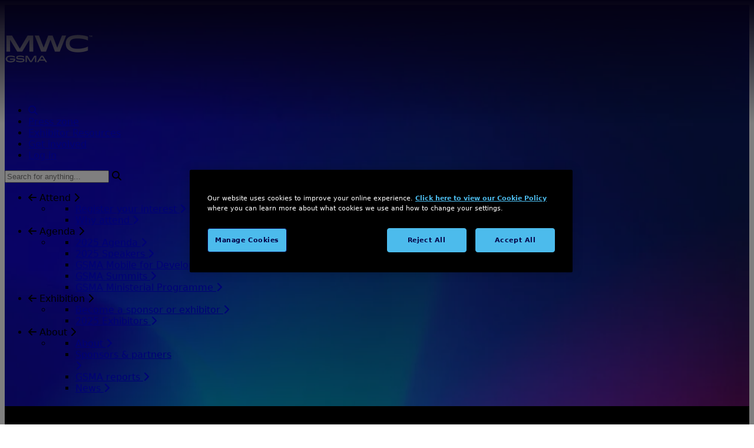

--- FILE ---
content_type: text/html; charset=UTF-8
request_url: https://www.mwckigali.com/virtual-assistance/enhanced-networking
body_size: 15474
content:

    

<!DOCTYPE html>
<html lang="en-GB">
<head>
          <!-- Google Tag Manager -->
      <script>
        (function(w,d,s,l,i){w[l]=w[l]||[];w[l].push({'gtm.start':
          new Date().getTime(),event:'gtm.js'});var f=d.getElementsByTagName(s)[0],
          j=d.createElement(s),dl=l!='dataLayer'?'&l='+l:'';j.async=true;j.src=
         'https://www.googletagmanager.com/gtm.js?id='+i+dl;f.parentNode.insertBefore(j,f);
        })(window,document,'script','dataLayer','GTM-PSHXB8Q');
      </script>
    <!-- End Google Tag Manager -->
    <meta content="IE=edge" http-equiv="X-UA-Compatible"/>
  <meta charset="utf-8"/>
  <meta content="width=device-width, initial-scale=1.0, viewport-fit=cover" name="viewport"/>

  <script>
    window.translations = {"translations":"","seaTranslations":"","myMwcTranslations":"","sessionDetailAccessTranslations":null};
  </script>

      <meta name="facebook-domain-verification" content="mwigys86sj8rzz93etteysp1ohshtn" />
        
        <style>@charset "UTF-8";.hide{display:none}.graybg{background:#f5f5f5}div#register-interest-bottom-bar{background:#000}@media screen and (min-width:1024px){.js-close-menu,.js-open-menu{display:none!important}}.speaker-card{background:var(--dark-color);height:100%;position:relative;overflow:hidden}body[data-rounded-corners=true] .speaker-card{border-radius:12px}.speaker-card img{object-fit:cover;object-position:top;aspect-ratio:1;width:100%;height:100%}.speaker-card__meta{color:rgba(255,255,255,.4)}.speaker-card__meta strong{color:#fff}.speaker-card__meta{position:absolute;top:0;right:0;bottom:0;left:0}.speaker-card__meta:before{content:"";background:linear-gradient(180deg,#01010100 50%,var(--dark-color)100%);position:absolute;top:0;right:0;bottom:0;left:0}.speaker-card__meta:after{opacity:0;content:"";background:linear-gradient(180deg,#01010199 0,var(--dark-color)100%);position:absolute;top:0;right:0;bottom:0;left:0}#block-keynote-speakers{position:relative}#block-keynote-speakers>.container{z-index:2;position:relative}#block-keynote-speakers:after{content:"";background:linear-gradient(90deg,#01010100 76%,var(--dark-color)100%);position:absolute;top:0;right:0;bottom:0;left:0}#block-keynote-speakers:before{content:"";background:linear-gradient(-90deg,#01010100 6%,var(--dark-color)100%);position:absolute;top:0;right:0;bottom:0;left:0}body[data-current-site*=MWC] .default-header-gradient{background-image:radial-gradient(at 0 100%,rgba(69,201,182,.9),rgba(69,201,182,0) 9%),linear-gradient(198deg,rgba(69,201,182,0) 70%,#45c9b6),linear-gradient(357deg,rgba(9,3,41,0) 75%,#090329 100%,#090329),radial-gradient(at 0 100%,rgba(3,112,182,.8) 29%,rgba(3,112,182,0)),linear-gradient(330deg,rgba(9,3,41,0) 47%,#090329),linear-gradient(270deg,rgba(9,3,41,0) 85%,#090329 100%,#090329),radial-gradient(at 100% 100%,rgba(82,228,254,.8),rgba(82,228,254,.5) 3%,rgba(82,228,254,0) 14%),linear-gradient(181deg,rgba(9,3,41,0) 70%,#090329 96%,#090329),linear-gradient(173deg,rgba(3,112,182,0) 73%,rgba(3,112,182,.8) 91%,rgba(3,112,182,.8))}.background-default_mwc26{background-color:var(--dark-color);background-image:url(https://event-assets.gsma.com/Backgrounds/Gradients/gradient_mwc26.jpg);background-size:cover}body header#headerContainer:before{content:"";z-index:1;background:linear-gradient(180deg,var(--dark-color)0%,transparent 100%);height:209px;position:absolute;top:0;left:0;right:0}.wysiwyg{--tw-font-weight:400;margin-block:1rem;font-weight:400}.wysiwyg p{margin-bottom:1rem}[data-current-site]:not([data-current-site*="4YFN"]) .wysiwyg p{font-size:var(--text-base)}@media (min-width:768px){[data-current-site]:not([data-current-site*="4YFN"]) .wysiwyg p{font-size:var(--text-lg)}}footer span.parent{text-transform:uppercase}.footer-submenu{font-weight:400}@media (min-width:640px){footer summary{display:block}footer details{display:none}}@media (max-width:640px){#headerContainer header.container .mt-20{margin-top:0}.footer-menu li{padding-top:1rem}footer details{display:inline}}.navigation__logo{flex-shrink:0}.navigation{order:1}.nav-top-level-node:last-of-type ul{max-width:13rem}@media screen and (max-width:1023px){#headerContainer h1.text-3xl.font-hairline.leading-none.text-white.lg\:text-5xl{font-size:1.875rem}#headerContainer h1{padding-top:0}.navigation__items{z-index:99999;background:#000;flex-direction:column;padding-top:5.2em;padding-bottom:3.2em;display:flex;position:fixed;top:0;right:0;bottom:0;left:0;overflow:auto;transform:translateY(-100%)}}.js-close-menu,.js-open-menu{font-size:21px;position:absolute;right:1em;top:1.5em!important}.menu-button,.menu-button:after,.menu-button:before{transform:rotate(0)}.menu-button:after,.menu-button:before{content:"";dislplay:block;background:#fff;border-radius:.125rem;width:2rem;height:.25rem;margin-top:-.5rem;position:absolute}.menu-button:after{margin-top:.5rem}@media (min-width:1024px){.js-close-menu,.js-open-menu{display:none}}.skip-link-btn{color:inherit;clip-path:inset(50%);white-space:nowrap;border-width:0;width:1px;height:1px;margin:-1px;padding:0;position:absolute;overflow:hidden}input[type=search]::-webkit-search-cancel-button{-webkit-appearance:none}:root{--card:oklch(100% 0 0);--card-foreground:oklch(14.5% 0 0);--popover:oklch(100% 0 0);--popover-foreground:oklch(14.5% 0 0);--muted:oklch(97% 0 0);--muted-foreground:oklch(55.6% 0 0);--accent:oklch(97% 0 0);--accent-foreground:oklch(20.5% 0 0);--destructive:oklch(57.7% .245 27.325);--border:oklch(92.2% 0 0);--input:oklch(92.2% 0 0);--ring:oklch(70.8% 0 0);--chart-1:oklch(64.6% .222 41.116);--chart-2:oklch(60% .118 184.704);--chart-3:oklch(39.8% .07 227.392);--chart-4:oklch(82.8% .189 84.429);--chart-5:oklch(76.9% .188 70.08);--sidebar:oklch(98.5% 0 0);--sidebar-foreground:oklch(14.5% 0 0);--sidebar-primary:oklch(20.5% 0 0);--sidebar-primary-foreground:oklch(98.5% 0 0);--sidebar-accent:oklch(97% 0 0);--sidebar-accent-foreground:oklch(20.5% 0 0);--sidebar-border:oklch(92.2% 0 0);--sidebar-ring:oklch(70.8% 0 0)}</style>
        <link rel="stylesheet" href="/build/assets/css-D8b5d_H9.css" />
    <script type="module">!function(){const e=document.createElement("link").relList;if(!(e&&e.supports&&e.supports("modulepreload"))){for(const e of document.querySelectorAll('link[rel="modulepreload"]'))r(e);new MutationObserver((e=>{for(const o of e)if("childList"===o.type)for(const e of o.addedNodes)if("LINK"===e.tagName&&"modulepreload"===e.rel)r(e);else if(e.querySelectorAll)for(const o of e.querySelectorAll("link[rel=modulepreload]"))r(o)})).observe(document,{childList:!0,subtree:!0})}function r(e){if(e.ep)return;e.ep=!0;const r=function(e){const r={};return e.integrity&&(r.integrity=e.integrity),e.referrerpolicy&&(r.referrerPolicy=e.referrerpolicy),"use-credentials"===e.crossorigin?r.credentials="include":"anonymous"===e.crossorigin?r.credentials="omit":r.credentials="same-origin",r}(e);fetch(e.href,r)}}();</script>
<script>!function(){var e=document.createElement("script");if(!("noModule"in e)&&"onbeforeload"in e){var t=!1;document.addEventListener("beforeload",(function(n){if(n.target===e)t=!0;else if(!n.target.hasAttribute("nomodule")||!t)return;n.preventDefault()}),!0),e.type="module",e.src=".",document.head.appendChild(e),e.remove()}}();</script>
<script src="/build/assets/polyfills-legacy-BMBFP-bi.js" nomodule onload="e=new CustomEvent(&#039;vite-script-loaded&#039;, {detail:{path: &#039;vite/legacy-polyfills-legacy&#039;}});document.dispatchEvent(e);"></script>
<script type="module" src="/build/assets/app-BrI1Qen6.js" crossorigin onload="e=new CustomEvent(&#039;vite-script-loaded&#039;, {detail:{path: &#039;assets/js/application.jsx&#039;}});document.dispatchEvent(e);"></script>
<link href="/build/assets/react-CBhuNlP5.js" rel="modulepreload" crossorigin>
<link href="/build/assets/sendbird-Cg8xMWzH.js" rel="modulepreload" crossorigin>
<link href="/build/assets/vendor-BATDzpAE.js" rel="modulepreload" crossorigin>
<link href="/build/assets/dev-DZV_cxjs.js" rel="modulepreload" crossorigin>
<link href="/build/assets/app-B5ci09SU.css" rel="stylesheet">
<script src="/build/assets/app-legacy-BBjfiNiN.js" nomodule onload="e=new CustomEvent(&#039;vite-script-loaded&#039;, {detail:{path: &#039;assets/js/application-legacy.jsx&#039;}});document.dispatchEvent(e);"></script>

      <style>
      /* ------ Bug Fixes added here should be temporary and moved to the codebase ------ */
/*------- theme icon fix ------*/
img.main-theme-image {
    padding: 10%;
}
/*------- flag in blocklink ------*/
.blflag span.mb-2.text-xl.leading-tight {
    display: flex;
}
.blflag img {
    padding-right: 10px;
}
/* ------ Matrix block Card fixes ------*/
.cardsleft .mb-2.text-sm.opacity-75.font-base.text-wr.break-words {
    text-align: left;
}
.cardsleft h3.text-lg.lg\:text-xl {
    text-align: left;
}
.xlcards .mb-2.text-sm.opacity-75.font-base.text-wr.break-words {
    font-size: 1rem;
}
.cardsleft p.mt-4.text-secondary {
    text-align: left;
}
/*------- theme blocks ------*/
li.w-full.font-normal.text-center.md\:w-1\/4.themeul img {
    width: 150px;
}
img.themetmobile {
    margin: auto;
    width: 75%;
margin-top: -30px;
opacity: .75;
}
img.themeaws {
    margin: auto;
    width: 44%;
margin-top: -21px;
opacity: .75;
}
img.themequalcomm {
    margin: auto;
    width: 185px;
margin-top: -30px;
opacity: .75;
}
.intro p {
    font-size: 1.125rem;
}
.text-3xl {
    font-size: 2rem;
}
span.eventthemecolumntitle {
    font-weight: 500;
    text-transform: uppercase;
    opacity: .85;
}
/* ------- Themes ------*/
#homethemes {
    background: transparent;
}
#homethemes img.mb-6.mx-auto {
    width: 120px;
}
#homethemes .mb-2.text-sm.opacity-75.font-base.text-wr.break-words {
    opacity: 1;
}
#homethemes h3.text-lg.lg\:text-xl.pb-1.mb-2.font-medium.leading-tight.tracking-\[-0\.01rem\] {
}
#homethemescontainer .mx-auto.flex.flex-wrap.py-2 {
    justify-content: center;
}
img.thememtn {
    width: 130px;
    margin: auto;
}
@media (min-width: 1280px) {
#homethemes .p-6.pt-0.text-center.xl\:p-10 {
    padding-bottom: 10px;
    width: 1200px;
}
#homethemes h4 {
    padding: 0 0%;
}
}
@media (max-width: 600px) {
#homethemes .p-4 {
    padding: 0rem !important;
}
}
/*------- dark wave background -------*/

.darkbgwave {
	background-position: bottom;
	background-image: linear-gradient(to bottom, #030047, #00000085), url(https://event-assets.gsma.com/transparent-wave.png), linear-gradient(to bottom, #030047, #000000);
}

/*------- bcn gradient background -------*/

.wavegradient1 {
	background-image: url(https://event-assets.gsma.com/wave-mask.png), linear-gradient( 343deg, #4bbceb -70%, #030047, #dd336a 173%);
	background-size: cover;
	background-position: bottom;
}

.wavegradient2 {
	background-image: url(https://event-assets.gsma.com/wave-mask.png), linear-gradient( 42deg, #4bbceb -70%, #030047, #dd336a 153%);
	background-size: cover;
	background-position: top;
}

@media only screen and (max-width: 640px) {
	header.container.relative.z-5.px-4.pt-4.pb-4.mx-auto.block-titleWithImage {
		padding-top: 2em;
		padding-left: 0;
	}
	/*------- Image Text L/R mobile fix -------*/
	.lrmobile .sm\:w-1\/2 img {
		padding: 0px 1em;
	}
	.lrmobile .flex.flex-col.w-full.p-8.mb-8.lg\:p-16.sm\:mb-0.lg\:pb-0 {
		padding-top: 0em;
		margin-bottom: 0em;
	}
	.flex.flex-wrap.mx-auto.items-center.justify-center.border.border-gray-200.w-1\/2 {
		padding: 1rem;
		border: 0;
	}
}

/* ------ Gray BG Fix ------- */
.bg-white.graybg {
    background: #f5f5f5;
}

/* --- Letter Spacing fix --- */

.tracking-\[-0\.01rem\] {
    letter-spacing: -0.01rem !important;
}

/* --- CLS fixes --- */

@media (min-width: 1440px) {
     .container {
        max-width: 1440px;
    }
}

/* --- Filter Helpers --- */

body:has(.content-column .no-results) button#show-filters-button {
    display: none;
}

/* --- Tailwind Helpers --- */

@media (min-width: 640px) {
    .sm\:flex-row-reverse {
        flex-direction: row-reverse !important;
    }
}

.hide {
  display: none;
}

/* --- Temp Safari Exhibitors fix --- */

.group-hover\/exhibitor\:shadow-lg:is(:is(:where(.group\/exhibitor):hover,:where(.group\/exhibitor):focus-within,:where(.group\/exhibitor):focus-visible) *) {
 box-shadow: none !important;
}
    </style>
                    <link rel="apple-touch-icon" sizes="180x180" href="/cdn-cgi/image/f=auto,w=180,h=auto/apple-touch-icon.png"/>
  <link rel="icon" type="image/png" sizes="48x48" href="/cdn-cgi/image/f=auto,w=48,h=auto/favicon-48x48.png"/>
  <link rel="icon" type="image/png" sizes="32x32" href="/cdn-cgi/image/f=auto,w=32,h=auto/favicon-32x32.png"/>
  <link rel="icon" type="image/png" sizes="16x16" href="/cdn-cgi/image/f=auto,w=16,h=auto/favicon-16x16.png"/>
  <link rel="shortcut icon" type="image/x-icon" href="/favicon.ico">
  <meta name="msapplication-TileColor" content="#090329">
  <link rel="manifest" href="https://www.mwckigali.com/site.webmanifest">

  
  
  <script type="text/javascript">
    // Font Awesome Configs
    window.FontAwesomeConfig = { autoReplaceSvg: false }
  </script>

  
  







    <style>
    :root {
      --lightBgText-color: #000000;
      --darkBgText-color: #FFFFFF;
      --black-text-color: #000000;
      --hero-color: #FFFFFF;
      --primary-text-color: #FFFFFF;
      --primary-text-hover-color: #FFFFFF;
      --primary-color: #e6007e;
      --primaryDark-color: #bd0068;
      --secondary-color: #007db8;
      --secondaryDark-color: #006999;
      --tertiary-color: #45c9b6;
      --tertiaryDark-color: #2fa291;
      --dark-color: #090329;
      --dark-color-r: 9;
      --dark-color-g: 3;
      --dark-color-b: 41;
      --news-color: #01837F;
      --blog-color: #025D92;
      --pressRelease-color: #E6007D;
      --eventNews-color: #8200AD;
      --MWL-color: #DE002B;
      --light-color: #ffffff;
      --text-sm: 0.875rem;
      --text-base: 1rem;
      --text-lg: 1.125rem;
    }
    html {
      color: var(--black-text-color);
    }
    html, .font-default {
      font-family: Inter, system-ui, -apple-system, BlinkMacSystemFont, "Segoe UI", Roboto, "Helvetica Neue", Arial, "Noto Sans", sans-serif, "Apple Color Emoji", "Segoe UI Emoji", "Segoe UI Symbol", "Noto Color Emoji";
    }
    h1,h2,h3,h4,h5,h6, .font-heading, .font-subheading {
      font-family: Inter, system-ui, -apple-system, BlinkMacSystemFont, "Segoe UI", Roboto, "Helvetica Neue", Arial, "Noto Sans", sans-serif, "Apple Color Emoji", "Segoe UI Emoji", "Segoe UI Symbol", "Noto Color Emoji";
    }
    #headerContainer h1,
    h1.hero-font,
    h2.hero-font,
    h3.hero-font,
    span.hero-font,
    .hero-font h1,
    .hero-font h2,
    .hero-font h3,
    .hero-font h4,
    .hero-font h5,
    .hero-font h6 {
      font-family: Inter, system-ui, -apple-system, BlinkMacSystemFont, "Segoe UI", Roboto, "Helvetica Neue", Arial, "Noto Sans", sans-serif, "Apple Color Emoji", "Segoe UI Emoji", "Segoe UI Symbol", "Noto Color Emoji" !important;
    }
    .wysiwyg a {
      color: #007db8;
      text-decoration: underline;
    }
    .wysiwyg a:hover {
      color: #007db8;
      text-decoration: none;
    }
  </style>

            <link rel="preconnect" crossorigin="anonymous" href="https://api.fonts.gsma.com">
        <link rel="preconnect" crossorigin="anonymous" href="https://static.fonts.gsma.com/">
        <link rel="stylesheet" crossorigin="anonymous" href="https://api.fonts.gsma.com/css2?family=Inter:ital,opsz,wght@0,14..32,300..800;1,14..32,300..800&display=swap">
    
  <!-- FontAwesome Base -->
  <link rel="stylesheet" href="//fa.gsma.com/icons/css/all.min.css" />

  
  <script>
    window.appConfig = {"bonaBaseUrl":"https:\/\/bonacms-api.firabarcelona.com","bonaLoginUrl":"https:\/\/mwc-login-api.firabarcelona.com","bonaSessionsAuthKey":"FY0DMEPXzk6wArHxefQf4FuCH8d8S","bonaEventId":26,"bonaClientVendor":"gsmawebteam","bonaSessionsClientVendor":"gsmawebteamvideo","loginEnabled":true,"registrationEnabled":true,"sendbirdAppId":"5E56C77A-C064-4676-876F-4AF2E0F578C6","cfImgAllowRelative":null,"cfImageProxyDisabled":false,"cfImageDomain":null,"regBaseUrl":"https:\/\/register.mwckigali.com","sentryDsn":"https:\/\/90d9f772ace4241cbc4afe922783c0d7@o4505635802972160.ingest.us.sentry.io\/4507854412513280","myMwcHomepage":null,"basePath":""};
  </script>
<title>Enhanced Networking | MWC Kigali 2026</title><meta name="generator" content="SEOmatic">
<meta name="keywords" content="africa trade shows, africa technology events, global tech events, kigali technology, kigali events, Kigali Convention Centre,Kigali, Rwanda, gsma, mwc, mwc africa, mwc kigali, mwc kigali 2026">
<meta name="description" content="Welcome to the African Continent&#039;s Most Influential Connectivity Event. Kigali Convention Centre, Kigali, Rwanda">
<meta name="referrer" content="no-referrer-when-downgrade">
<meta name="robots" content="all">
<meta content="https://www.facebook.com/mobileworldcongress" property="fb:profile_id">
<meta content="en_GB" property="og:locale">
<meta content="MWC Kigali 2026" property="og:site_name">
<meta content="website" property="og:type">
<meta content="https://www.mwckigali.com/virtual-assistance/enhanced-networking" property="og:url">
<meta content="Enhanced Networking" property="og:title">
<meta content="Welcome to the African Continent&#039;s Most Influential Connectivity Event. Kigali Convention Centre, Kigali, Rwanda" property="og:description">
<meta content="https://event-assets.gsma.com/Kigali/_1200x630_crop_center-center_82_none/MWCK25_800x533.jpg?mtime=1750786601" property="og:image">
<meta content="1200" property="og:image:width">
<meta content="630" property="og:image:height">
<meta content="MWC Kigali 2026" property="og:image:alt">
<meta content="https://www.instagram.com/gsmaonline/" property="og:see_also">
<meta content="https://www.youtube.com/user/GSMAOnline" property="og:see_also">
<meta content="https://www.linkedin.com/showcase/mwclasvegas/" property="og:see_also">
<meta name="twitter:card" content="summary_large_image">
<meta name="twitter:site" content="@https://twitter.com/MWCHub">
<meta name="twitter:creator" content="@https://twitter.com/MWCHub">
<meta name="twitter:title" content="Enhanced Networking">
<meta name="twitter:description" content="Welcome to the African Continent&#039;s Most Influential Connectivity Event. Kigali Convention Centre, Kigali, Rwanda">
<meta name="twitter:image" content="https://event-assets.gsma.com/Kigali/_800x418_crop_center-center_82_none/MWCK25_800x533.jpg?mtime=1750786601">
<meta name="twitter:image:width" content="800">
<meta name="twitter:image:height" content="418">
<meta name="twitter:image:alt" content="MWC Kigali 2026">
<link href="https://www.mwckigali.com/virtual-assistance/enhanced-networking" rel="canonical">
<link href="https://www.mwckigali.com/" rel="home">
<link type="text/plain" href="https://www.mwckigali.com/humans.txt" rel="author"></head>
<body
  class="ltr font-default brand_mwc26 "
    data-current-theme="mwc26"
  data-current-site="kigaliMWC"
  data-event-timezone="Africa/Kigali"
  data-rounded-corners="true"
  data-site-url="https://www.mwckigali.com/"
  data-locale="en-GB"
>
  <!-- Google Tag Manager (noscript) -->
    <noscript>
      <iframe
        src="https://www.googletagmanager.com/ns.html?id=GTM-PSHXB8Q"
        height="0"
        width="0"
        style="display:none;visibility:hidden"
        class="optanon-category-C0002"
      ></iframe>
    </noscript>
  <!-- End Google Tag Manager (noscript) -->

<div class="main-content-wrapper">

            <header id="headerContainer" class="relative w-full text-gray-300 bg-cover bg-dark">
            <a href="#maincontent" role="button" class="skip-link skip-link-btn flex items-center z-10 left-[2rem] top-[1rem] lg:left-[5rem] lg:top-[2rem] p-[7px]">
                <img src="/images/skip-link.svg" width="22" height="7" alt="" />
                <span class="text-sm ml-2">Skip to main content.</span>
            </a>
            <div id="headerContainerStyles"
                class="background-default_mwc26 bg-cover bg-center"
                style="background-image: url(/cdn-cgi/image/f=auto,w=auto,h=auto/https://event-assets.gsma.com/Barcelona/theming/2026/header.jpg)">
                                    <div class="header-gradient-holder absolute inset-0 pointer-events-none overflow-hidden z-0 hidden">
                        <div class="default-header-gradient header-gradient absolute inset-0"
                            style="background-image: url(&#039;https://event-assets.gsma.com/Barcelona/theming/2026/Gradient-all.svg&#039;); background-size:cover"></div>
                    </div>
                                
<style>
    nav .navigation__logo {
        min-height: 100px;
    }
    @media screen and (min-width: 1024px) {
        nav .navigation__logo {
            min-height: 150px;
        }
    }
</style>


<nav class="flex flex-col px-4 mx-auto js-nav xl:pb-4 container nav-gradient">
  <div class="z-10 flex justify-between w-full mb-2 font-semibold">
    <div class="navigation__logo grid items-center">
      <a href="https://www.mwckigali.com/">
        <img src="/cdn-cgi/image/f=auto,w=auto,h=auto/https://event-assets.gsma.com/Logos/logo-mwc-gsma-300x300-optimised.png"
             alt="MWC Kigali"
             width="150"
             height="150"             class="relative ml-4"
             style="width:150px; height:150px;"/>
      </a>
    </div>
    <a href="#" role="button" aria-label="Open Main Navigation Menu" class="js-open-menu flex flex-col justify-center items-center h-8 w-8 mt-2 mr-2 hover:cursor-pointer lg:hidden">
      <span class="menu-button block bg-white absolute z-20 h-1 w-8 rounded-0.5"></span>
    </a>
    <div class="navigation__items">
      <a href="#" role="button" aria-label="Close Main Navigation Menu" class="js-close-menu flex flex-col absolute justify-center items-center h-8 w-8 mt-2 mr-2 hover:cursor-pointer lg:hidden">
        <span class="menu-button block bg-white absolute z-20 h-1 w-8 rounded-0.5"></span>
      </a>
      <div class="lg:text-right w-full navigation__items-inner flex flex-col">
        
<div
  id="navigation-app"
  class="order-last lg:order-first flex items-end lg:mr-4"
  style="min-height: 58px"
  data-props="{&quot;translations&quot;:{&quot;translations&quot;:&quot;&quot;,&quot;seaTranslations&quot;:&quot;&quot;,&quot;myMwcTranslations&quot;:&quot;&quot;},&quot;login&quot;:{&quot;myMwcEnabled&quot;:true,&quot;myMwcLoginEnabled&quot;:true},&quot;search&quot;:{&quot;siteSearch&quot;:false,&quot;algoliaAppId&quot;:&quot;8VVB6VR33K&quot;,&quot;algoliaSearchApiKey&quot;:&quot;538e9741adb619fb2d54baacbee7e54f&quot;,&quot;adverts&quot;:[&quot;[]&quot;],&quot;brand&quot;:{&quot;label&quot;:&quot;MWC26&quot;,&quot;value&quot;:&quot;mwc26&quot;,&quot;selected&quot;:true,&quot;valid&quot;:true,&quot;icon&quot;:null,&quot;color&quot;:null},&quot;defaultThumbnails&quot;:{&quot;pageResult&quot;:&quot;https:\/\/event-assets.gsma.com\/Barcelona\/theming\/2026\/mwc26_square_thumbnail.jpg&quot;},&quot;controls&quot;:{&quot;showPages&quot;:true,&quot;showSpeakers&quot;:true,&quot;showSessions&quot;:true,&quot;showExhibitors&quot;:true,&quot;showQuestions&quot;:&quot;&quot;}},&quot;agenda&quot;:{&quot;mymwcAgenda&quot;:false},&quot;navigation&quot;:[{&quot;id&quot;:1148400,&quot;elementId&quot;:1150310,&quot;siteId&quot;:6,&quot;navId&quot;:1,&quot;type&quot;:&quot;craft\\elements\\Entry&quot;,&quot;classes&quot;:null,&quot;urlSuffix&quot;:null,&quot;customAttributes&quot;:[],&quot;data&quot;:[],&quot;newWindow&quot;:false,&quot;uri&quot;:null,&quot;deletedWithNav&quot;:false,&quot;eagerLoadInfo&quot;:null,&quot;tempId&quot;:null,&quot;draftId&quot;:null,&quot;revisionId&quot;:null,&quot;isProvisionalDraft&quot;:false,&quot;uid&quot;:&quot;b396c4d5-16e7-4398-a705-085d2a5198c9&quot;,&quot;siteSettingsId&quot;:1686725,&quot;fieldLayoutId&quot;:114,&quot;structureId&quot;:1,&quot;enabled&quot;:true,&quot;archived&quot;:false,&quot;title&quot;:&quot;Press zone&quot;,&quot;slug&quot;:&quot;6&quot;,&quot;dateCreated&quot;:&quot;2022-05-23T08:40:49+00:00&quot;,&quot;dateUpdated&quot;:&quot;2025-12-02T06:01:59+00:00&quot;,&quot;dateLastMerged&quot;:null,&quot;dateDeleted&quot;:null,&quot;deletedWithOwner&quot;:null,&quot;root&quot;:1,&quot;lft&quot;:20,&quot;rgt&quot;:21,&quot;level&quot;:1,&quot;trashed&quot;:false,&quot;forceSave&quot;:false,&quot;parentId&quot;:null,&quot;canonicalId&quot;:1148400,&quot;cpEditUrl&quot;:null,&quot;isDraft&quot;:false,&quot;isRevision&quot;:false,&quot;isUnpublishedDraft&quot;:false,&quot;ref&quot;:null,&quot;status&quot;:&quot;enabled&quot;,&quot;url&quot;:&quot;https:\/\/www.mwckigali.com\/press-zone&quot;},{&quot;id&quot;:1691562,&quot;elementId&quot;:1195182,&quot;siteId&quot;:6,&quot;navId&quot;:1,&quot;type&quot;:&quot;craft\\elements\\Entry&quot;,&quot;classes&quot;:null,&quot;urlSuffix&quot;:null,&quot;customAttributes&quot;:[],&quot;data&quot;:[],&quot;newWindow&quot;:false,&quot;uri&quot;:null,&quot;deletedWithNav&quot;:false,&quot;eagerLoadInfo&quot;:null,&quot;tempId&quot;:null,&quot;draftId&quot;:null,&quot;revisionId&quot;:null,&quot;isProvisionalDraft&quot;:false,&quot;uid&quot;:&quot;50c4f463-a4e9-4c90-8e8b-2822f5559b48&quot;,&quot;siteSettingsId&quot;:2260265,&quot;fieldLayoutId&quot;:114,&quot;structureId&quot;:1,&quot;enabled&quot;:true,&quot;archived&quot;:false,&quot;title&quot;:&quot;Exhibitor Resources&quot;,&quot;slug&quot;:&quot;6&quot;,&quot;dateCreated&quot;:&quot;2023-09-11T10:01:26+00:00&quot;,&quot;dateUpdated&quot;:&quot;2026-01-09T12:19:24+00:00&quot;,&quot;dateLastMerged&quot;:null,&quot;dateDeleted&quot;:null,&quot;deletedWithOwner&quot;:null,&quot;root&quot;:1,&quot;lft&quot;:22,&quot;rgt&quot;:23,&quot;level&quot;:1,&quot;trashed&quot;:false,&quot;forceSave&quot;:false,&quot;parentId&quot;:null,&quot;canonicalId&quot;:1691562,&quot;cpEditUrl&quot;:null,&quot;isDraft&quot;:false,&quot;isRevision&quot;:false,&quot;isUnpublishedDraft&quot;:false,&quot;ref&quot;:null,&quot;status&quot;:&quot;enabled&quot;,&quot;url&quot;:&quot;https:\/\/www.mwckigali.com\/exhibitor-resources&quot;},{&quot;id&quot;:1148402,&quot;elementId&quot;:1150366,&quot;siteId&quot;:6,&quot;navId&quot;:1,&quot;type&quot;:&quot;craft\\elements\\Entry&quot;,&quot;classes&quot;:null,&quot;urlSuffix&quot;:null,&quot;customAttributes&quot;:[],&quot;data&quot;:[],&quot;newWindow&quot;:false,&quot;uri&quot;:null,&quot;deletedWithNav&quot;:false,&quot;eagerLoadInfo&quot;:null,&quot;tempId&quot;:null,&quot;draftId&quot;:null,&quot;revisionId&quot;:null,&quot;isProvisionalDraft&quot;:false,&quot;uid&quot;:&quot;7237e190-52bc-49de-af04-62e5de8dd121&quot;,&quot;siteSettingsId&quot;:1686727,&quot;fieldLayoutId&quot;:114,&quot;structureId&quot;:1,&quot;enabled&quot;:true,&quot;archived&quot;:false,&quot;title&quot;:&quot;Get involved&quot;,&quot;slug&quot;:&quot;6&quot;,&quot;dateCreated&quot;:&quot;2022-05-23T08:40:49+00:00&quot;,&quot;dateUpdated&quot;:&quot;2026-01-09T11:47:40+00:00&quot;,&quot;dateLastMerged&quot;:null,&quot;dateDeleted&quot;:null,&quot;deletedWithOwner&quot;:null,&quot;root&quot;:1,&quot;lft&quot;:24,&quot;rgt&quot;:25,&quot;level&quot;:1,&quot;trashed&quot;:false,&quot;forceSave&quot;:false,&quot;parentId&quot;:null,&quot;canonicalId&quot;:1148402,&quot;cpEditUrl&quot;:null,&quot;isDraft&quot;:false,&quot;isRevision&quot;:false,&quot;isUnpublishedDraft&quot;:false,&quot;ref&quot;:null,&quot;status&quot;:&quot;enabled&quot;,&quot;url&quot;:&quot;https:\/\/www.mwckigali.com\/get-involved&quot;}]}"
></div>
        <div class="main-nav-holder px-8 lg:px-0 lg:flex lg:flex-row lg:justify-end lg:items-center">
          


<div class="relative flex items-center text-lg mb-6 lg:hidden">
    <label for="searchTrigger" class="sr-only">
        Search
    </label>
    <input id="searchTrigger" tabindex="0" type="search" class="w-full py-6 pr-6 text-xl font-hairline transition duration-150 bg-transparent border-b border-white placeholder:text-white/60 focus:placeholder:text-white focus:outline-hidden" placeholder="Search for anything..." value="">
    <i class="absolute right-0 fa fa-search"></i>
</div>

<ul class="block w-full text-sm font-medium uppercase navigation main-nav z-10 lg:w-auto lg:flex lg:justify-end lg:items-center focus:outline-hidden" role="menu" aria-label="Main Navigation">
                          
    <li class="overflow-hidden nav-top-level-node group text-left "
        role="menuitem"
                    data-popup="true"
                >
              <i class="reset-mobile-nav absolute mt-[14px] w-[0px] z-20 opacity-0 transition-all duration-300 fa fa-arrow-left lg:hidden! cursor-pointer overflow-hidden"></i>
        <span
                    class="top-level-nav-item has-children lg:group-hover:after:content-[&amp;quot;&amp;quot;] lg:group-hover:after:absolute lg:group-hover:after:width-0 lg:group-hover:after:height-0 lg:group-hover:after:border-[9px] lg:group-hover:after:border-t-0 group-hover:after:border-l-transparent! group-hover:after:border-r-transparent! group-hover:after:border-b-white! after:left-[1.8rem] after:bottom-[0px] lg:after:left-[50%] lg:after:translate-x-[-50%] lg:pointer-events-none peer block relative lg:inline-block lg:-mb-px lg:px-4 py-3 lg:py-5 lg:text-center font-semibold tracking-wider transition-all duration-300 border-b border-gray-700 lg:last:border-0 lg:border-0"
                                aria-haspopup="true"
            data-url=""
                                tabindex="0"
                                      >
          <span class="top-node">Attend</span>

          <i class="chevron lg:hidden! absolute right-0 ml-auto top-[50%] mt-[-7px] fa fa-chevron-right transition-all duration-200 lg:translate-x-[-4px] lg:group-hover/subnav:translate-x-[0px]"></i>
        </span>
                    <ul class="single-nav hidden lg:absolute z-50 mt-0 will-change-transform translate-x-[calc(100%+2rem)] lg:translate-x-0 lg:peer-focus:block lg:peer-focus-within:block lg:group-focus-within:block lg:group-hover:block lg:px-0"
          aria-expanded="false"
          aria-label="Attend submenu"
        >
          <li class=" relative flex">
            <div class="text-darkNavy w-full lg:w-auto lg:bg-white flex flex-col lg:flex-row panel w-full lg:w-auto">
                                <div class="lg:px-6 py-3 lg:flex grow justify-center text-white lg:text-black order-1 lg:order-none">
                    <ul class="lg:pr-[50px] lg:mr-[50px] last:mr-0 last:pr-0 normal-case lg:min-w-[130px] lg:max-w-xs flex-col lg:flex empty:hidden"><li class="lg:border-b lg:border-gray-200 lg:last:border-0 lg:max-w-[10rem]">
      <a href="https://www.mwckigali.com/register-your-interest"      class="lg:hover:text-secondary pr-8 py-4 group/subnav w-full text-left block relative lg:inline-flex lg:text-black transition-all duration-200"
                            >
      <span class="">Register your interest</span>

        <i class="lg:block! hidden! text-black absolute right-0 ml-auto top-[50%] mt-[-7px] fa fa-chevron-right transition-all duration-200 lg:translate-x-[-4px] lg:group-hover/subnav:translate-x-[0px]"></i>

    </a></li>
<li class="lg:border-b lg:border-gray-200 lg:last:border-0 lg:max-w-[10rem]">
      <a href="https://www.mwckigali.com/attend"      class="lg:hover:text-secondary pr-8 py-4 group/subnav w-full text-left block relative lg:inline-flex lg:text-black transition-all duration-200"
                            >
      <span class="">Why attend</span>

        <i class="lg:block! hidden! text-black absolute right-0 ml-auto top-[50%] mt-[-7px] fa fa-chevron-right transition-all duration-200 lg:translate-x-[-4px] lg:group-hover/subnav:translate-x-[0px]"></i>

    </a></li>
</ul>
                </div>
                
                             </div>
          </li>
        </ul>
          </li>
                          
    <li class="overflow-hidden nav-top-level-node group text-left "
        role="menuitem"
                    data-popup="true"
                >
              <i class="reset-mobile-nav absolute mt-[14px] w-[0px] z-20 opacity-0 transition-all duration-300 fa fa-arrow-left lg:hidden! cursor-pointer overflow-hidden"></i>
        <span
                    class="top-level-nav-item has-children lg:group-hover:after:content-[&amp;quot;&amp;quot;] lg:group-hover:after:absolute lg:group-hover:after:width-0 lg:group-hover:after:height-0 lg:group-hover:after:border-[9px] lg:group-hover:after:border-t-0 group-hover:after:border-l-transparent! group-hover:after:border-r-transparent! group-hover:after:border-b-white! after:left-[1.8rem] after:bottom-[0px] lg:after:left-[50%] lg:after:translate-x-[-50%] lg:pointer-events-none peer block relative lg:inline-block lg:-mb-px lg:px-4 py-3 lg:py-5 lg:text-center font-semibold tracking-wider transition-all duration-300 border-b border-gray-700 lg:last:border-0 lg:border-0"
                                aria-haspopup="true"
            data-url=""
                                tabindex="0"
                                      >
          <span class="top-node">Agenda</span>

          <i class="chevron lg:hidden! absolute right-0 ml-auto top-[50%] mt-[-7px] fa fa-chevron-right transition-all duration-200 lg:translate-x-[-4px] lg:group-hover/subnav:translate-x-[0px]"></i>
        </span>
                    <ul class="single-nav hidden lg:absolute z-50 mt-0 will-change-transform translate-x-[calc(100%+2rem)] lg:translate-x-0 lg:peer-focus:block lg:peer-focus-within:block lg:group-focus-within:block lg:group-hover:block lg:px-0"
          aria-expanded="false"
          aria-label="Agenda submenu"
        >
          <li class=" relative flex">
            <div class="text-darkNavy w-full lg:w-auto lg:bg-white flex flex-col lg:flex-row panel w-full lg:w-auto">
                                <div class="lg:px-6 py-3 lg:flex grow justify-center text-white lg:text-black order-1 lg:order-none">
                    <ul class="lg:pr-[50px] lg:mr-[50px] last:mr-0 last:pr-0 normal-case lg:min-w-[130px] lg:max-w-xs flex-col lg:flex empty:hidden"><li class="lg:border-b lg:border-gray-200 lg:last:border-0 lg:max-w-[10rem]">
      <a href="https://www.mwckigali.com/agenda"      class="lg:hover:text-secondary pr-8 py-4 group/subnav w-full text-left block relative lg:inline-flex lg:text-black transition-all duration-200"
                            >
      <span class="">2025 Agenda</span>

        <i class="lg:block! hidden! text-black absolute right-0 ml-auto top-[50%] mt-[-7px] fa fa-chevron-right transition-all duration-200 lg:translate-x-[-4px] lg:group-hover/subnav:translate-x-[0px]"></i>

    </a></li>
<li class="lg:border-b lg:border-gray-200 lg:last:border-0 lg:max-w-[10rem]">
      <a href="https://www.mwckigali.com/agenda/speakers"      class="lg:hover:text-secondary pr-8 py-4 group/subnav w-full text-left block relative lg:inline-flex lg:text-black transition-all duration-200"
                            >
      <span class="">2025 Speakers</span>

        <i class="lg:block! hidden! text-black absolute right-0 ml-auto top-[50%] mt-[-7px] fa fa-chevron-right transition-all duration-200 lg:translate-x-[-4px] lg:group-hover/subnav:translate-x-[0px]"></i>

    </a></li>
<li class="lg:border-b lg:border-gray-200 lg:last:border-0 lg:max-w-[10rem]">
      <a href="https://www.mwckigali.com/gsma-mobile-for-development"      class="lg:hover:text-secondary pr-8 py-4 group/subnav w-full text-left block relative lg:inline-flex lg:text-black transition-all duration-200"
                            >
      <span class="">GSMA Mobile for Development</span>

        <i class="lg:block! hidden! text-black absolute right-0 ml-auto top-[50%] mt-[-7px] fa fa-chevron-right transition-all duration-200 lg:translate-x-[-4px] lg:group-hover/subnav:translate-x-[0px]"></i>

    </a></li>
<li class="lg:border-b lg:border-gray-200 lg:last:border-0 lg:max-w-[10rem]">
      <a href="https://www.mwckigali.com/gsma-summits"      class="lg:hover:text-secondary pr-8 py-4 group/subnav w-full text-left block relative lg:inline-flex lg:text-black transition-all duration-200"
                            >
      <span class="">GSMA Summits</span>

        <i class="lg:block! hidden! text-black absolute right-0 ml-auto top-[50%] mt-[-7px] fa fa-chevron-right transition-all duration-200 lg:translate-x-[-4px] lg:group-hover/subnav:translate-x-[0px]"></i>

    </a></li>
<li class="lg:border-b lg:border-gray-200 lg:last:border-0 lg:max-w-[10rem]">
      <a href="https://www.mwckigali.com/agenda/gsma-ministerial-kigali"      class="lg:hover:text-secondary pr-8 py-4 group/subnav w-full text-left block relative lg:inline-flex lg:text-black transition-all duration-200"
                            >
      <span class="">GSMA Ministerial Programme</span>

        <i class="lg:block! hidden! text-black absolute right-0 ml-auto top-[50%] mt-[-7px] fa fa-chevron-right transition-all duration-200 lg:translate-x-[-4px] lg:group-hover/subnav:translate-x-[0px]"></i>

    </a></li>
</ul>
                </div>
                
                             </div>
          </li>
        </ul>
          </li>
                          
    <li class="overflow-hidden nav-top-level-node group text-left "
        role="menuitem"
                    data-popup="true"
                >
              <i class="reset-mobile-nav absolute mt-[14px] w-[0px] z-20 opacity-0 transition-all duration-300 fa fa-arrow-left lg:hidden! cursor-pointer overflow-hidden"></i>
        <span
                    class="top-level-nav-item has-children lg:group-hover:after:content-[&amp;quot;&amp;quot;] lg:group-hover:after:absolute lg:group-hover:after:width-0 lg:group-hover:after:height-0 lg:group-hover:after:border-[9px] lg:group-hover:after:border-t-0 group-hover:after:border-l-transparent! group-hover:after:border-r-transparent! group-hover:after:border-b-white! after:left-[1.8rem] after:bottom-[0px] lg:after:left-[50%] lg:after:translate-x-[-50%] lg:pointer-events-none peer block relative lg:inline-block lg:-mb-px lg:px-4 py-3 lg:py-5 lg:text-center font-semibold tracking-wider transition-all duration-300 border-b border-gray-700 lg:last:border-0 lg:border-0"
                                aria-haspopup="true"
            data-url=""
                                tabindex="0"
                                      >
          <span class="top-node">Exhibition</span>

          <i class="chevron lg:hidden! absolute right-0 ml-auto top-[50%] mt-[-7px] fa fa-chevron-right transition-all duration-200 lg:translate-x-[-4px] lg:group-hover/subnav:translate-x-[0px]"></i>
        </span>
                    <ul class="single-nav hidden lg:absolute z-50 mt-0 will-change-transform translate-x-[calc(100%+2rem)] lg:translate-x-0 lg:peer-focus:block lg:peer-focus-within:block lg:group-focus-within:block lg:group-hover:block lg:px-0"
          aria-expanded="false"
          aria-label="Exhibition submenu"
        >
          <li class=" relative flex">
            <div class="text-darkNavy w-full lg:w-auto lg:bg-white flex flex-col lg:flex-row panel w-full lg:w-auto">
                                <div class="lg:px-6 py-3 lg:flex grow justify-center text-white lg:text-black order-1 lg:order-none">
                    <ul class="lg:pr-[50px] lg:mr-[50px] last:mr-0 last:pr-0 normal-case lg:min-w-[130px] lg:max-w-xs flex-col lg:flex empty:hidden"><li class="lg:border-b lg:border-gray-200 lg:last:border-0 lg:max-w-[10rem]">
      <a href="https://www.mwckigali.com/become-a-sponsor"      class="lg:hover:text-secondary pr-8 py-4 group/subnav w-full text-left block relative lg:inline-flex lg:text-black transition-all duration-200"
                            >
      <span class="">Become a sponsor or exhibitor</span>

        <i class="lg:block! hidden! text-black absolute right-0 ml-auto top-[50%] mt-[-7px] fa fa-chevron-right transition-all duration-200 lg:translate-x-[-4px] lg:group-hover/subnav:translate-x-[0px]"></i>

    </a></li>
<li class="lg:border-b lg:border-gray-200 lg:last:border-0 lg:max-w-[10rem]">
      <a href="https://www.mwckigali.com/exhibitors"      class="lg:hover:text-secondary pr-8 py-4 group/subnav w-full text-left block relative lg:inline-flex lg:text-black transition-all duration-200"
                            >
      <span class="">2025 Exhibitors</span>

        <i class="lg:block! hidden! text-black absolute right-0 ml-auto top-[50%] mt-[-7px] fa fa-chevron-right transition-all duration-200 lg:translate-x-[-4px] lg:group-hover/subnav:translate-x-[0px]"></i>

    </a></li>
</ul>
                </div>
                
                             </div>
          </li>
        </ul>
          </li>
                          
    <li class="overflow-hidden nav-top-level-node group text-left "
        role="menuitem"
                    data-popup="true"
                >
              <i class="reset-mobile-nav absolute mt-[14px] w-[0px] z-20 opacity-0 transition-all duration-300 fa fa-arrow-left lg:hidden! cursor-pointer overflow-hidden"></i>
        <span
                    class="top-level-nav-item has-children lg:group-hover:after:content-[&amp;quot;&amp;quot;] lg:group-hover:after:absolute lg:group-hover:after:width-0 lg:group-hover:after:height-0 lg:group-hover:after:border-[9px] lg:group-hover:after:border-t-0 group-hover:after:border-l-transparent! group-hover:after:border-r-transparent! group-hover:after:border-b-white! after:left-[1.8rem] after:bottom-[0px] lg:after:left-[50%] lg:after:translate-x-[-50%] lg:pointer-events-none peer block relative lg:inline-block lg:-mb-px lg:px-4 py-3 lg:py-5 lg:text-center font-semibold tracking-wider transition-all duration-300 border-b border-gray-700 lg:last:border-0 lg:border-0"
                                aria-haspopup="true"
            data-url=""
                                tabindex="0"
                                      >
          <span class="top-node">About</span>

          <i class="chevron lg:hidden! absolute right-0 ml-auto top-[50%] mt-[-7px] fa fa-chevron-right transition-all duration-200 lg:translate-x-[-4px] lg:group-hover/subnav:translate-x-[0px]"></i>
        </span>
                    <ul class="single-nav hidden lg:absolute z-50 mt-0 will-change-transform translate-x-[calc(100%+2rem)] lg:translate-x-0 lg:peer-focus:block lg:peer-focus-within:block lg:group-focus-within:block lg:group-hover:block lg:px-0"
          aria-expanded="false"
          aria-label="About submenu"
        >
          <li class=" relative flex">
            <div class="text-darkNavy w-full lg:w-auto lg:bg-white flex flex-col lg:flex-row panel w-full lg:w-auto">
                                <div class="lg:px-6 py-3 lg:flex grow justify-center text-white lg:text-black order-1 lg:order-none">
                    <ul class="lg:pr-[50px] lg:mr-[50px] last:mr-0 last:pr-0 normal-case lg:min-w-[130px] lg:max-w-xs flex-col lg:flex empty:hidden"><li class="lg:border-b lg:border-gray-200 lg:last:border-0 lg:max-w-[10rem]">
      <a href="https://www.mwckigali.com/about"      class="lg:hover:text-secondary pr-8 py-4 group/subnav w-full text-left block relative lg:inline-flex lg:text-black transition-all duration-200"
                            >
      <span class="">About</span>

        <i class="lg:block! hidden! text-black absolute right-0 ml-auto top-[50%] mt-[-7px] fa fa-chevron-right transition-all duration-200 lg:translate-x-[-4px] lg:group-hover/subnav:translate-x-[0px]"></i>

    </a></li>
<li class="lg:border-b lg:border-gray-200 lg:last:border-0 lg:max-w-[10rem]">
      <a href="https://www.mwckigali.com/sponsors-partners"      class="lg:hover:text-secondary pr-8 py-4 group/subnav w-full text-left block relative lg:inline-flex lg:text-black transition-all duration-200"
                            >
      <span class="">Sponsors &amp; partners</span>

        <i class="lg:block! hidden! text-black absolute right-0 ml-auto top-[50%] mt-[-7px] fa fa-chevron-right transition-all duration-200 lg:translate-x-[-4px] lg:group-hover/subnav:translate-x-[0px]"></i>

    </a></li>
<li class="lg:border-b lg:border-gray-200 lg:last:border-0 lg:max-w-[10rem]">
      <a href="https://www.mwckigali.com/gsma-reports"      class="lg:hover:text-secondary pr-8 py-4 group/subnav w-full text-left block relative lg:inline-flex lg:text-black transition-all duration-200"
                            >
      <span class="">GSMA reports</span>

        <i class="lg:block! hidden! text-black absolute right-0 ml-auto top-[50%] mt-[-7px] fa fa-chevron-right transition-all duration-200 lg:translate-x-[-4px] lg:group-hover/subnav:translate-x-[0px]"></i>

    </a></li>
<li class="lg:border-b lg:border-gray-200 lg:last:border-0 lg:max-w-[10rem]">
      <a href="https://www.mwckigali.com/news"      class="lg:hover:text-secondary pr-8 py-4 group/subnav w-full text-left block relative lg:inline-flex lg:text-black transition-all duration-200"
                            >
      <span class="">News</span>

        <i class="lg:block! hidden! text-black absolute right-0 ml-auto top-[50%] mt-[-7px] fa fa-chevron-right transition-all duration-200 lg:translate-x-[-4px] lg:group-hover/subnav:translate-x-[0px]"></i>

    </a></li>
</ul>
                </div>
                
                             </div>
          </li>
        </ul>
          </li>
  </ul>

          

                            </div>
      </div>
    </div>
  </div>
</nav>


  <div
    id="register-interest-bottom-bar"
    data-version="1"
    class="text-center p-4 md:p-[1.2rem] hide fixed bottom-0 left-0 right-0 z-50 text-white bg-black w-screen"
  >
                <div class="app-banner md:flex justify-center gap-4 md:items-center">
        <h4 class="text-base lg:text-lg font-bold mb-2 md:mb-0">Download the MWC25 App</h4>
        <div
          class="justify-center flex gap-1 md:gap-2"
        >
                                            <a
              href="https://apps.apple.com/app/id960712096"
              target="_blank"
            >
                              <img
                  src="/cdn-cgi/image/f=auto,w=200,h=auto/https://event-assets.gsma.com/appstore-400w.png"
                  srcset="/cdn-cgi/image/f=auto,w=200,h=auto/https://event-assets.gsma.com/appstore-400w.png 1x,
                            /cdn-cgi/image/f=auto,w=400,h=auto/https://event-assets.gsma.com/appstore-400w.png 2x"
                  alt="Apple Store Logo"
                  class="max-h-[45px] lg:max-h-[60px] mx-auto w-auto"
                  width="200"
                  height="60"
                />
                          </a>
                                  <a
              href="https://play.google.com/store/apps/details?id=com.gsma.mwcapp"
              target="_blank"
            >
                              <img
                  src="/cdn-cgi/image/f=auto,w=200,h=auto/https://event-assets.gsma.com/googleplay-400w.png"
                  srcset="/cdn-cgi/image/f=auto,w=200,h=auto/https://event-assets.gsma.com/googleplay-400w.png 1x,
                            /cdn-cgi/image/f=auto,w=400,h=auto/https://event-assets.gsma.com/googleplay-400w.png 2x"
                  alt="Google Play Store Logo"
                  class="max-h-[45px] lg:max-h-[60px] mx-auto w-auto"
                  width="200"
                  height="60"
                />
                          </a>
                                  <a
              href="https://appgallery.huawei.com/app/C100622735"
              target="_blank"
            >
                              <img
                  src="/cdn-cgi/image/f=auto,w=200,h=auto/https://event-assets.gsma.com/appgallery-400w.png"
                  srcset="/cdn-cgi/image/f=auto,w=200,h=auto/https://event-assets.gsma.com/appgallery-400w.png 1x,
                            /cdn-cgi/image/f=auto,w=400,h=auto/https://event-assets.gsma.com/appgallery-400w.png 2x"
                  alt="Huawei Store Logo"
                  class="max-h-[45px] lg:max-h-[60px] mx-auto w-auto"
                  width="200"
                  height="60"
                />
                          </a>
                  </div>
        <a
          href="#"
          class="app-banner-dismiss close--js absolute top-0 right-0 mt-2 ml-4 mr-4 md:text-xl"
        >
          <span class="sr-only">Close</span>
          <i class="fa fa-times"></i>
        </a>
      </div>
      </div>


                  <header class="relative z-5 px-4 pt-4 pb-4 mx-auto block-titleWithImage">
    <div class="container px-4 mx-auto">
      <div class="flex flex-col flex-wrap items-center justify-around order-last mx-auto md:flex-row md:order-first">
        <div class="w-full mt-24">
          <h1 class="leading-none md:pl-12 text-gray-100 block font-black text-4xl lg:text-6xl py-12">Enhanced Networking</h1>
        </div>
      </div>
    </div>
  </header>
            </div>
        </header>
    
      <main id="maincontent" style="background: linear-gradient(180deg, rgba(0, 0, 0, 0.25) 0px, rgba(0, 0, 0, 0.07) 110px, rgba(0, 0, 0, 0) 220px);">
    <div class="container mx-auto px-4">
      <h2 class="flex flex-wrap mb-8 text-xl font-medium border-b border-gray-300">
        <span class="ml-auto text-right my-4">
          <a
            href="https://www.mwckigali.com/virtual-assistance"
            class="text-sm tracking-tight uppercase cursor-pointer text-darkerNavy hover:opacity-75"
          >
            &larr; Back To All Questions
          </a>
        </span>
      </h2>

              <div class="flex flex-col text-center py-5 mb-8">
          <h2 class="my-2 text-2xl font-medium">No Results</h2>
          <p>
            Sorry, there are no results for this category.
          </p>
        </div>
          </div>
  </main>

</div><!-- end main-content-wrapper -->

  <aside
  class="bg-dark text-white newsletter"
  style=" "
>
  <div
    class="container flex flex-col flex-wrap items-center justify-between px-4 py-4 mx-auto lg:flex-row"
  >
    <p class="mb-4 text-lg text-center lg:text-left lg:mt-1 lg:mb-0">
            Stay up to date on the latest <strong>#MWC26</strong> news
    </p>

    <form
      id="newsletter-subscribe-form"
      action="/newsletter"
      method="get"
      class="relative w-full lg:w-3/5"
    >
      <label for="emailForSubscription" class="sr-only">
        Your email address
      </label>
      <input
        type="email"
        name="email"
        autocomplete="email"
        id="emailForSubscription"
        required
        placeholder="Your email address"
        class="rounded-md w-full pt-6 pb-5 pl-4 pr-40 leading-tight text-gray-900 placeholder:text-gray-600 text-default bg-white"
      />
      <input
        type="submit"
        value="Subscribe"
        class="absolute top-0 right-0 px-8 pt-4 pb-3 mt-2 mb-1 mr-2 cursor-pointer inline-block rounded-md px-6 py-4 mr-1 uppercase tracking-[0.07em] text-sm font-[800] text-white hover:text-white bg-secondary hover:bg-secondaryDark  focus:outline focus:outline-secondary focus:outline-1 focus:outline-offset-2"
      />
    </form>
  </div>
</aside>
  <footer class="relative">
      <div class="bg-white py-10">
              <div class="container mx-auto px-8 pt-8 pb-0 text-center">
                            <h3 class="mb-4 mx-auto footer-block-logos-heading text-3xl font-hairline leading-none">
                    <span id='partners-&-sponsors' class='font-black text-3xl block'>Partners & Sponsors</span>
                </h3>
                                        <p class="mx-auto font-normal opacity-75 text-base lg:text-lg footer-block-logos-subheading">
                    Showcasing our valued partners and sponsors who play a key role in supporting and enhancing our initiatives.
                </p>
                    </div>
            <div class="lg:flex lg:flex-col justify-between px-4 pt-4 pb-4 bg-white container lg:flex-wrap w-full mx-auto">
        <ul class="grid grid-cols-2 sm:grid-cols-4 lg:grid-cols-6 gap-5 my-6 w-full items-start">
                    
                            <li>
                <div class="flex flex-wrap w-full">
                                        
                    <a href="https://www.gov.rw/" class="hover:opacity-50"  target="_blank">
                        <span class="rounded-[10px] flex items-center justify-center px-6 py-6 border border-gray-400 h-[120px] overflow-hidden max-w-full">
                            <img src="/cdn-cgi/image/f=auto,w=auto,h=120/https://event-assets.gsma.com/Logos/Rwanda_Logo_300x150.webp"
                                srcset="/cdn-cgi/image/f=auto,w=auto,h=240/https://event-assets.gsma.com/Logos/Rwanda_Logo_300x150.webp 2x"
                                width="240"
                                height="120"
                                alt=""
                                loading="lazy" />
                        </span>
                    </a>
                </div>


                                    <span class="mt-2 block text-sm md:text-base font-medium leading-tight text-gray-800 pl-2 relative before:content[''] before:absolute before:w-[2px] before:h-[14px] before:bg-primary before:left-0 before:top-[3px]">Event Partners</span>
                            </li>
                    <li>
                <div class="flex flex-wrap w-full">
                                        
                    <span>
                        <span class="rounded-[10px] flex items-center justify-center px-6 py-6 border border-gray-400 h-[120px] overflow-hidden max-w-full">
                            <img src="/cdn-cgi/image/f=auto,w=auto,h=120/https://event-assets.gsma.com/Logos/smart_africa_logo_300x150.png"
                                srcset="/cdn-cgi/image/f=auto,w=auto,h=240/https://event-assets.gsma.com/Logos/smart_africa_logo_300x150.png 2x"
                                width="240"
                                height="120"
                                alt="Smart africa logo 300x150"
                                loading="lazy" />
                        </span>
                    </span>
                </div>


                                    <span class="mt-2 block text-sm md:text-base font-medium leading-tight text-gray-800 pl-2 relative before:content[''] before:absolute before:w-[2px] before:h-[14px] before:bg-primary before:left-0 before:top-[3px]">Event Partners</span>
                            </li>
                            
                            <li>
                <div class="flex flex-wrap w-full">
                                        
                    <a href="https://www.huawei.com/en/" class="hover:opacity-50"  target="_blank">
                        <span class="rounded-[10px] flex items-center justify-center px-6 py-6 border border-gray-400 h-[120px] overflow-hidden max-w-full">
                            <img src="/cdn-cgi/image/f=auto,w=auto,h=120/https://event-assets.gsma.com/Logos/Huawei_NewLogo_300x150.png"
                                srcset="/cdn-cgi/image/f=auto,w=auto,h=240/https://event-assets.gsma.com/Logos/Huawei_NewLogo_300x150.png 2x"
                                width="240"
                                height="120"
                                alt="Huawei"
                                loading="lazy" />
                        </span>
                    </a>
                </div>


                                    <span class="mt-2 block text-sm md:text-base font-medium leading-tight text-gray-800 pl-2 relative before:content[''] before:absolute before:w-[2px] before:h-[14px] before:bg-primary before:left-0 before:top-[3px]">Founding &amp; Headline Sponsors</span>
                            </li>
                    <li>
                <div class="flex flex-wrap w-full">
                                        
                    <a href="https://www.mtn.com/" class="hover:opacity-50"  target="_blank">
                        <span class="rounded-[10px] flex items-center justify-center px-6 py-6 border border-gray-400 h-[120px] overflow-hidden max-w-full">
                            <img src="/cdn-cgi/image/f=auto,w=auto,h=120/https://event-assets.gsma.com/Logos/mtn_logo_300x150.png"
                                srcset="/cdn-cgi/image/f=auto,w=auto,h=240/https://event-assets.gsma.com/Logos/mtn_logo_300x150.png 2x"
                                width="240"
                                height="120"
                                alt="MTN"
                                loading="lazy" />
                        </span>
                    </a>
                </div>


                                    <span class="mt-2 block text-sm md:text-base font-medium leading-tight text-gray-800 pl-2 relative before:content[''] before:absolute before:w-[2px] before:h-[14px] before:bg-primary before:left-0 before:top-[3px]">Founding &amp; Headline Sponsors</span>
                            </li>
                    <li>
                <div class="flex flex-wrap w-full">
                                        
                    <a href="https://www.zte.com.cn/global/" class="hover:opacity-50"  target="_blank">
                        <span class="rounded-[10px] flex items-center justify-center px-6 py-6 border border-gray-400 h-[120px] overflow-hidden max-w-full">
                            <img src="/cdn-cgi/image/f=auto,w=auto,h=120/https://event-assets.gsma.com/Logos/ZTE_logo_300x150.png"
                                srcset="/cdn-cgi/image/f=auto,w=auto,h=240/https://event-assets.gsma.com/Logos/ZTE_logo_300x150.png 2x"
                                width="240"
                                height="120"
                                alt="ZTE Logo"
                                loading="lazy" />
                        </span>
                    </a>
                </div>


                                    <span class="mt-2 block text-sm md:text-base font-medium leading-tight text-gray-800 pl-2 relative before:content[''] before:absolute before:w-[2px] before:h-[14px] before:bg-primary before:left-0 before:top-[3px]">Founding &amp; Headline Sponsors</span>
                            </li>
                            
                    </ul>
            <ul class="grid grid-cols-2 sm:grid-cols-4 lg:grid-cols-6 gap-5 my-6 w-full items-start">
                            <li>
                <div class="flex flex-wrap w-full">
                                        
                    <span>
                        <span class="rounded-[10px] flex items-center justify-center px-6 py-6 border border-gray-400 h-[120px] overflow-hidden max-w-full">
                            <img src="/cdn-cgi/image/f=auto,w=auto,h=120/https://event-assets.gsma.com/Logos/Airtel_logo_300x150.png"
                                srcset="/cdn-cgi/image/f=auto,w=auto,h=240/https://event-assets.gsma.com/Logos/Airtel_logo_300x150.png 2x"
                                width="240"
                                height="120"
                                alt="Airtel logo 300x150"
                                loading="lazy" />
                        </span>
                    </span>
                </div>


                                    <span class="mt-2 block text-sm md:text-base font-medium leading-tight text-gray-800 pl-2 relative before:content[''] before:absolute before:w-[2px] before:h-[14px] before:bg-primary before:left-0 before:top-[3px]">Industry Sponsor</span>
                            </li>
                    <li>
                <div class="flex flex-wrap w-full">
                                        
                    <a href="https://www.orange.com/en" class="hover:opacity-50"  target="_blank">
                        <span class="rounded-[10px] flex items-center justify-center px-6 py-6 border border-gray-400 h-[120px] overflow-hidden max-w-full">
                            <img src="/cdn-cgi/image/f=auto,w=auto,h=120/https://event-assets.gsma.com/Logos/orange_logo_300x150.png"
                                srcset="/cdn-cgi/image/f=auto,w=auto,h=240/https://event-assets.gsma.com/Logos/orange_logo_300x150.png 2x"
                                width="240"
                                height="120"
                                alt="Orange"
                                loading="lazy" />
                        </span>
                    </a>
                </div>


                                    <span class="mt-2 block text-sm md:text-base font-medium leading-tight text-gray-800 pl-2 relative before:content[''] before:absolute before:w-[2px] before:h-[14px] before:bg-primary before:left-0 before:top-[3px]">Industry Sponsor</span>
                            </li>
                            
                            <li>
                <div class="flex flex-wrap w-full">
                                        
                    <a href="https://www.mobileworldlive.com/" class="hover:opacity-50"  target="_blank">
                        <span class="rounded-[10px] flex items-center justify-center px-6 py-6 border border-gray-400 h-[120px] overflow-hidden max-w-full">
                            <img src="/cdn-cgi/image/f=auto,w=auto,h=120/https://event-assets.gsma.com/Logos/MWL_Logo_300x150.png"
                                srcset="/cdn-cgi/image/f=auto,w=auto,h=240/https://event-assets.gsma.com/Logos/MWL_Logo_300x150.png 2x"
                                width="240"
                                height="120"
                                alt="Mobile World Live"
                                loading="lazy" />
                        </span>
                    </a>
                </div>


                                    <span class="mt-2 block text-sm md:text-base font-medium leading-tight text-gray-800 pl-2 relative before:content[''] before:absolute before:w-[2px] before:h-[14px] before:bg-primary before:left-0 before:top-[3px]">Official Media Partners</span>
                            </li>
                    <li>
                <div class="flex flex-wrap w-full">
                                        
                    <a href="https://www.cnbcafrica.com/" class="hover:opacity-50"  target="_blank">
                        <span class="rounded-[10px] flex items-center justify-center px-6 py-6 border border-gray-400 h-[120px] overflow-hidden max-w-full">
                            <img src="/cdn-cgi/image/f=auto,w=auto,h=120/https://event-assets.gsma.com/Logos/cnbc-africa-logo.jpg"
                                srcset="/cdn-cgi/image/f=auto,w=auto,h=240/https://event-assets.gsma.com/Logos/cnbc-africa-logo.jpg 2x"
                                width="240"
                                height="120"
                                alt=""
                                loading="lazy" />
                        </span>
                    </a>
                </div>


                                    <span class="mt-2 block text-sm md:text-base font-medium leading-tight text-gray-800 pl-2 relative before:content[''] before:absolute before:w-[2px] before:h-[14px] before:bg-primary before:left-0 before:top-[3px]">Official Media Partners</span>
                            </li>
                    <li>
                <div class="flex flex-wrap w-full">
                                        
                    <a href="https://www.forbesafrica.com/" class="hover:opacity-50"  target="_blank">
                        <span class="rounded-[10px] flex items-center justify-center px-6 py-6 border border-gray-400 h-[120px] overflow-hidden max-w-full">
                            <img src="/cdn-cgi/image/f=auto,w=auto,h=120/https://event-assets.gsma.com/Logos/Forbes_Africa_logo_300x150.png"
                                srcset="/cdn-cgi/image/f=auto,w=auto,h=240/https://event-assets.gsma.com/Logos/Forbes_Africa_logo_300x150.png 2x"
                                width="240"
                                height="120"
                                alt=""
                                loading="lazy" />
                        </span>
                    </a>
                </div>


                                    <span class="mt-2 block text-sm md:text-base font-medium leading-tight text-gray-800 pl-2 relative before:content[''] before:absolute before:w-[2px] before:h-[14px] before:bg-primary before:left-0 before:top-[3px]">Official Media Partners</span>
                            </li>
                            
                    </ul>
            <ul class="grid grid-cols-2 sm:grid-cols-4 lg:grid-cols-6 gap-5 my-6 w-full items-start">
                            <li>
                <div class="flex flex-wrap w-full">
                                        
                    <a href="https://www.gsmaintelligence.com/" class="hover:opacity-50"  target="_blank">
                        <span class="rounded-[10px] flex items-center justify-center px-6 py-6 border border-gray-400 h-[120px] overflow-hidden max-w-full">
                            <img src="/cdn-cgi/image/f=auto,w=auto,h=120/https://event-assets.gsma.com/Logos/GSMA_Intelligence_Logo_New_300x150.png"
                                srcset="/cdn-cgi/image/f=auto,w=auto,h=240/https://event-assets.gsma.com/Logos/GSMA_Intelligence_Logo_New_300x150.png 2x"
                                width="240"
                                height="120"
                                alt="GSMA Intelligence"
                                loading="lazy" />
                        </span>
                    </a>
                </div>


                                    <span class="mt-2 block text-sm md:text-base font-medium leading-tight text-gray-800 pl-2 relative before:content[''] before:absolute before:w-[2px] before:h-[14px] before:bg-primary before:left-0 before:top-[3px]">Intelligence Partner</span>
                            </li>
                            
                            <li>
                <div class="flex flex-wrap w-full">
                                        
                    <span>
                        <span class="rounded-[10px] flex items-center justify-center px-6 py-6 border border-gray-400 h-[120px] overflow-hidden max-w-full">
                            <img src="/cdn-cgi/image/f=auto,w=auto,h=120/https://event-assets.gsma.com/Logos/MWC_Logo_300x150.png"
                                srcset="/cdn-cgi/image/f=auto,w=auto,h=240/https://event-assets.gsma.com/Logos/MWC_Logo_300x150.png 2x"
                                width="240"
                                height="120"
                                alt="MWC Logo 300x150"
                                loading="lazy" />
                        </span>
                    </span>
                </div>


                                    <span class="mt-2 block text-sm md:text-base font-medium leading-tight text-gray-800 pl-2 relative before:content[''] before:absolute before:w-[2px] before:h-[14px] before:bg-primary before:left-0 before:top-[3px]">An Event of Mobile World Capital Barcelona</span>
                            </li>
                            
                            <li>
                <div class="flex flex-wrap w-full">
                                        
                    <a href="https://fewa.africa/" class="hover:opacity-50"  target="_blank">
                        <span class="rounded-[10px] flex items-center justify-center px-6 py-6 border border-gray-400 h-[120px] overflow-hidden max-w-full">
                            <img src="/cdn-cgi/image/f=auto,w=auto,h=120/https://event-assets.gsma.com/Logos/FEWA_Logo_300x150.png"
                                srcset="/cdn-cgi/image/f=auto,w=auto,h=240/https://event-assets.gsma.com/Logos/FEWA_Logo_300x150.png 2x"
                                width="240"
                                height="120"
                                alt="FEWA"
                                loading="lazy" />
                        </span>
                    </a>
                </div>


                                    <span class="mt-2 block text-sm md:text-base font-medium leading-tight text-gray-800 pl-2 relative before:content[''] before:absolute before:w-[2px] before:h-[14px] before:bg-primary before:left-0 before:top-[3px]">Co-Located Event</span>
                            </li>
            </ul>
      </div>
    </div>
    <div class="text-white bg-dark bg-center bg-cover"
          style="background-image: url(/cdn-cgi/image/f=auto,w=auto,h=auto/https://event-assets.gsma.com/Barcelona/theming/2026/footer.jpg);"
    >
    <div class="w-full lg:flex container mx-auto justify-between px-4 pt-8 pb-8 ">

      <div class="lg:flex lg:flex-col w-full lg:w-1/6 lg:mr-10">
         <a href="https://www.mwckigali.com/">
            <img src="/cdn-cgi/image/f=auto,w=auto,h=auto/https://event-assets.gsma.com/Logos/logo-mwc-gsma-300x124-optimised.png"
                alt="MWC Kigali"
                width="144"
                                style="width:144px;"/>
        </a>
        <p class="lg:max-w-[220px] my-6 text-sm tracking-wide font-medium">Our flagship mobile industry and technology event, comes to Kigali for 2026.</p>
      </div>

      
  
<ul class="md:flex md:flex-wrap font-medium text-white footer-menu lg:w-4/5" role="list" aria-label="Footer Navigation">
            <li class="border-b border-white/10 pb-3 pt-3! mr-4 sm:border-0 sm:pt-0! sm:pb-0 sm:mr-10 lg:w-1/5 ">
            <div class="desk">
                <span
                                            class="parent font-semibold pl-2 relative before:content[&#039;&#039;] before:absolute before:w-[2px] before:h-[14px] before:bg-primary before:left-0 before:top-[3px]"
                                        >MWC Kigali</span>
                <ul class="text-sm font-base ml-2 mt-2 leading-loose tracking-wide font-medium mb-6 md:mb-0">
                                                        <li>
                        <a class="text-sm footer-submenu "
                                                    href="https://www.mwckigali.com/accessibility"
                                                                        >Accessibility</a>
                    </li>
                                      <li>
                        <a class="text-sm footer-submenu "
                                                    href="https://www.mwckigali.com/get-involved"
                                                                        >Get involved</a>
                    </li>
                                      <li>
                        <a class="text-sm footer-submenu "
                                                    href="https://www.mwckigali.com/app"
                                                                        >App</a>
                    </li>
                                  </ul>
            </div>
            <details class="group/footer-nav">
                <summary class="hover:cursor-pointer list-none flex justify-between items-center gap-4 pr-2">
                  <span class="parent pl-2 font-semibold tracking-wide relative before:content[''] before:absolute before:w-[2px] before:h-[14px] before:bg-primary before:left-0 before:top-[5px]">MWC Kigali</span>
                  <i class="fa-regular fa-chevron-down group-open/footer-nav:rotate-180"></i>
                </summary>
                                  <ul class="text-sm font-base ml-2 font-medium tracking-wide mb-4">
                                                                                  <li>
                        <a class="text-sm footer-submenu "
                                                    href="https://www.mwckigali.com/accessibility"
                                                                        >Accessibility</a>
                      </li>
                                          <li>
                        <a class="text-sm footer-submenu "
                                                    href="https://www.mwckigali.com/get-involved"
                                                                        >Get involved</a>
                      </li>
                                          <li>
                        <a class="text-sm footer-submenu "
                                                    href="https://www.mwckigali.com/app"
                                                                        >App</a>
                      </li>
                                      </ul>
                            </details>
        </li>
            <li class="border-b border-white/10 pb-3 pt-3! mr-4 sm:border-0 sm:pt-0! sm:pb-0 sm:mr-10 lg:w-1/5 ">
            <div class="desk">
                <span
                                            class="parent font-semibold pl-2 relative before:content[&#039;&#039;] before:absolute before:w-[2px] before:h-[14px] before:bg-primary before:left-0 before:top-[3px]"
                                        >Sponsors &amp; Partners</span>
                <ul class="text-sm font-base ml-2 mt-2 leading-loose tracking-wide font-medium mb-6 md:mb-0">
                                                        <li>
                        <a class="text-sm footer-submenu "
                                                    href="https://www.mwckigali.com/sponsors-partners"
                                                                        >Sponsors</a>
                    </li>
                                      <li>
                        <a class="text-sm footer-submenu "
                                                    href="https://www.mwckigali.com/become-a-sponsor"
                                                                        >Become a sponsor</a>
                    </li>
                                      <li>
                        <a class="text-sm footer-submenu "
                                                    href="https://www.mwc-africa.com/sponsors-partners#tab-media-partners"
                                                                        >Media Partners</a>
                    </li>
                                  </ul>
            </div>
            <details class="group/footer-nav">
                <summary class="hover:cursor-pointer list-none flex justify-between items-center gap-4 pr-2">
                  <span class="parent pl-2 font-semibold tracking-wide relative before:content[''] before:absolute before:w-[2px] before:h-[14px] before:bg-primary before:left-0 before:top-[5px]">Sponsors &amp; Partners</span>
                  <i class="fa-regular fa-chevron-down group-open/footer-nav:rotate-180"></i>
                </summary>
                                  <ul class="text-sm font-base ml-2 font-medium tracking-wide mb-4">
                                                                                  <li>
                        <a class="text-sm footer-submenu "
                                                    href="https://www.mwckigali.com/sponsors-partners"
                                                                        >Sponsors</a>
                      </li>
                                          <li>
                        <a class="text-sm footer-submenu "
                                                    href="https://www.mwckigali.com/become-a-sponsor"
                                                                        >Become a sponsor</a>
                      </li>
                                          <li>
                        <a class="text-sm footer-submenu "
                                                    href="https://www.mwc-africa.com/sponsors-partners#tab-media-partners"
                                                                        >Media Partners</a>
                      </li>
                                      </ul>
                            </details>
        </li>
            <li class="border-b border-white/10 pb-3 pt-3! mr-4 sm:border-0 sm:pt-0! sm:pb-0 sm:mr-10 lg:w-1/5 ">
            <div class="desk">
                <span
                                            class="parent font-semibold pl-2 relative before:content[&#039;&#039;] before:absolute before:w-[2px] before:h-[14px] before:bg-primary before:left-0 before:top-[3px]"
                                        >GSMA</span>
                <ul class="text-sm font-base ml-2 mt-2 leading-loose tracking-wide font-medium mb-6 md:mb-0">
                                                        <li>
                        <a class="text-sm footer-submenu "
                                                    href="https://www.mwckigali.com/about-the-gsma"
                                                                        >About the GSMA</a>
                    </li>
                                      <li>
                        <a class="text-sm footer-submenu "
                                                    href="https://servicesshowcase.gsma.com/gsma-services-showcase/"
                                                                        >GSMA Services</a>
                    </li>
                                      <li>
                        <a class="text-sm footer-submenu "
                                                    href="https://www.mwckigali.com/gsma-membership"
                                                                        >GSMA Membership</a>
                    </li>
                                      <li>
                        <a class="text-sm footer-submenu "
                                                    href="https://www.gsma.com/get-involved/gsma-foundry/"
                                                                            target="_blank" rel="noopener"
                                                >GSMA Foundry</a>
                    </li>
                                  </ul>
            </div>
            <details class="group/footer-nav">
                <summary class="hover:cursor-pointer list-none flex justify-between items-center gap-4 pr-2">
                  <span class="parent pl-2 font-semibold tracking-wide relative before:content[''] before:absolute before:w-[2px] before:h-[14px] before:bg-primary before:left-0 before:top-[5px]">GSMA</span>
                  <i class="fa-regular fa-chevron-down group-open/footer-nav:rotate-180"></i>
                </summary>
                                  <ul class="text-sm font-base ml-2 font-medium tracking-wide mb-4">
                                                                                  <li>
                        <a class="text-sm footer-submenu "
                                                    href="https://www.mwckigali.com/about-the-gsma"
                                                                        >About the GSMA</a>
                      </li>
                                          <li>
                        <a class="text-sm footer-submenu "
                                                    href="https://servicesshowcase.gsma.com/gsma-services-showcase/"
                                                                        >GSMA Services</a>
                      </li>
                                          <li>
                        <a class="text-sm footer-submenu "
                                                    href="https://www.mwckigali.com/gsma-membership"
                                                                        >GSMA Membership</a>
                      </li>
                                          <li>
                        <a class="text-sm footer-submenu "
                                                    href="https://www.gsma.com/get-involved/gsma-foundry/"
                                                                            target="_blank" rel="noopener"
                                                >GSMA Foundry</a>
                      </li>
                                      </ul>
                            </details>
        </li>
            <li class="border-b border-white/10 pb-3 pt-3! mr-4 sm:border-0 sm:pt-0! sm:pb-0 sm:mr-10 lg:w-1/5 ">
            <div class="desk">
                <span
                                            class="parent font-semibold pl-2 relative before:content[&#039;&#039;] before:absolute before:w-[2px] before:h-[14px] before:bg-primary before:left-0 before:top-[3px]"
                                        >MWC Events</span>
                <ul class="text-sm font-base ml-2 mt-2 leading-loose tracking-wide font-medium mb-6 md:mb-0">
                                                        <li>
                        <a class="text-sm footer-submenu "
                                                    href="https://www.mwcbarcelona.com/"
                                                                            target="_blank" rel="noopener"
                                                >MWC Barcelona</a>
                    </li>
                                      <li>
                        <a class="text-sm footer-submenu "
                                                    href="https://www.mwclasvegas.com"
                                                                            target="_blank" rel="noopener"
                                                >MWC Las Vegas</a>
                    </li>
                                      <li>
                        <a class="text-sm footer-submenu "
                                                    href="https://www.mwcshanghai.com/"
                                                                            target="_blank" rel="noopener"
                                                >MWC Shanghai</a>
                    </li>
                                      <li>
                        <a class="text-sm footer-submenu "
                                                    href="https://www.mwcdoha.com/"
                                                                            target="_blank" rel="noopener"
                                                >MWC Doha</a>
                    </li>
                                      <li>
                        <a class="text-sm footer-submenu "
                                                    href="https://www.m360series.com/"
                                                                        >M360 Series</a>
                    </li>
                                      <li>
                        <a class="text-sm footer-submenu "
                                                    href="https://www.4yfn.com"
                                                                        >4YFN</a>
                    </li>
                                  </ul>
            </div>
            <details class="group/footer-nav">
                <summary class="hover:cursor-pointer list-none flex justify-between items-center gap-4 pr-2">
                  <span class="parent pl-2 font-semibold tracking-wide relative before:content[''] before:absolute before:w-[2px] before:h-[14px] before:bg-primary before:left-0 before:top-[5px]">MWC Events</span>
                  <i class="fa-regular fa-chevron-down group-open/footer-nav:rotate-180"></i>
                </summary>
                                  <ul class="text-sm font-base ml-2 font-medium tracking-wide mb-4">
                                                                                  <li>
                        <a class="text-sm footer-submenu "
                                                    href="https://www.mwcbarcelona.com/"
                                                                            target="_blank" rel="noopener"
                                                >MWC Barcelona</a>
                      </li>
                                          <li>
                        <a class="text-sm footer-submenu "
                                                    href="https://www.mwclasvegas.com"
                                                                            target="_blank" rel="noopener"
                                                >MWC Las Vegas</a>
                      </li>
                                          <li>
                        <a class="text-sm footer-submenu "
                                                    href="https://www.mwcshanghai.com/"
                                                                            target="_blank" rel="noopener"
                                                >MWC Shanghai</a>
                      </li>
                                          <li>
                        <a class="text-sm footer-submenu "
                                                    href="https://www.mwcdoha.com/"
                                                                            target="_blank" rel="noopener"
                                                >MWC Doha</a>
                      </li>
                                          <li>
                        <a class="text-sm footer-submenu "
                                                    href="https://www.m360series.com/"
                                                                        >M360 Series</a>
                      </li>
                                          <li>
                        <a class="text-sm footer-submenu "
                                                    href="https://www.4yfn.com"
                                                                        >4YFN</a>
                      </li>
                                      </ul>
                            </details>
        </li>
            <li class="border-b border-white/10 pb-3 pt-3! mr-4 sm:border-0 sm:pt-0! sm:pb-0 sm:mr-10 lg:w-1/5 ">
            <div class="desk">
                <span
                                            class="parent font-semibold pl-2 relative before:content[&#039;&#039;] before:absolute before:w-[2px] before:h-[14px] before:bg-primary before:left-0 before:top-[3px]"
                                        >Legal</span>
                <ul class="text-sm font-base ml-2 mt-2 leading-loose tracking-wide font-medium mb-6 md:mb-0">
                                                        <li>
                        <a class="text-sm footer-submenu "
                                                    href="https://www.mwckigali.com/legal"
                                                                        >Legal</a>
                    </li>
                                      <li>
                        <a class="text-sm footer-submenu ot-sdk-show-settings !p-[0px] !text-sm !text-white !border-none !bg-transparent hover:!bg-transparent"
                                                    href="#cookies"
                                                                                                    id="ot-sdk-btn"
                        >Manage Cookies</a>
                    </li>
                                  </ul>
            </div>
            <details class="group/footer-nav">
                <summary class="hover:cursor-pointer list-none flex justify-between items-center gap-4 pr-2">
                  <span class="parent pl-2 font-semibold tracking-wide relative before:content[''] before:absolute before:w-[2px] before:h-[14px] before:bg-primary before:left-0 before:top-[5px]">Legal</span>
                  <i class="fa-regular fa-chevron-down group-open/footer-nav:rotate-180"></i>
                </summary>
                                  <ul class="text-sm font-base ml-2 font-medium tracking-wide mb-4">
                                                                                  <li>
                        <a class="text-sm footer-submenu "
                                                    href="https://www.mwckigali.com/legal"
                                                                        >Legal</a>
                      </li>
                                          <li>
                        <a class="text-sm footer-submenu ot-sdk-show-settings !p-[0px] !text-sm !text-white !border-none !bg-transparent hover:!bg-transparent"
                                                    href="#cookies"
                                                                                                    id="ot-sdk-btn"
                        >Manage Cookies</a>
                      </li>
                                      </ul>
                            </details>
        </li>
    </ul>
    </div>
    <div class="container mx-auto pb-28 px-4 text-xs">
        <hr class="mb-8 mt-2 border-white/10 hidden sm:block" />
        <div class="flex flex-col sm:flex-row gap-4 justify-between">
                
<ul class="flex flex-wrap sm:flex-nowrap gap-3 text-gray-400 sm:order-2">
            <li>
            <a class="text-white border-white/10 frosted-glass rounded-full border grid items-center justify-center w-[42px] h-[42px] text-base hover:border-white/25 bg-black/20! hover:bg-black/40!" aria-label="fa-x-twitter" href="https://x.com/MWCHub"  target="_blank" rel="noopener" >
                <i class="fa fa-brands fa-x-twitter relative bottom-[-1px]"></i>
            </a>
        </li>
            <li>
            <a class="text-white border-white/10 frosted-glass rounded-full border grid items-center justify-center w-[42px] h-[42px] text-base hover:border-white/25 bg-black/20! hover:bg-black/40!" aria-label="fa-instagram" href="https://www.instagram.com/mwcseries/"  target="_blank" rel="noopener" >
                <i class="fa fa-brands fa-instagram relative bottom-[-1px]"></i>
            </a>
        </li>
            <li>
            <a class="text-white border-white/10 frosted-glass rounded-full border grid items-center justify-center w-[42px] h-[42px] text-base hover:border-white/25 bg-black/20! hover:bg-black/40!" aria-label="fa-youtube" href="https://www.youtube.com/gsma"  target="_blank" rel="noopener" >
                <i class="fa fa-brands fa-youtube relative bottom-[-1px]"></i>
            </a>
        </li>
            <li>
            <a class="text-white border-white/10 frosted-glass rounded-full border grid items-center justify-center w-[42px] h-[42px] text-base hover:border-white/25 bg-black/20! hover:bg-black/40!" aria-label="fa-linkedin" href="https://www.linkedin.com/showcase/mwc-kigali/"  target="_blank" rel="noopener" >
                <i class="fa fa-brands fa-linkedin relative bottom-[-1px]"></i>
            </a>
        </li>
    </ul>
            <div class="text-xs font-medium tracking-wide mt-10 sm:mt-0">
                <p>#MWC26 Copyright 2026 GSM Association.<br />
The GSMA logo is registered and owned by the GSM Association. All other trademarks are the property of their respective owners.</p>
                            </div>
        </div>
    </div>
  </div>
</footer>

<style>
    .footer-block-logos-subheading {
        max-width: 100%;
    }

    @media screen and (min-width:768px) {
        .footer-block-logos-subheading {
            max-width: 40%;
        }
    }
</style>
<div id="modal"
    class="fixed inset-0 z-50 hidden overflow-y-auto transition-all duration-300 ease-in-out opacity-0">
    <div class="flex items-end justify-center min-h-screen px-4 pt-4 pb-20 text-center sm:block sm:p-0">
        <div id="modal-bg" class="fixed inset-0 transition-opacity">
            <div class="absolute inset-0 bg-black opacity-75"></div>
        </div>
        <span class="hidden sm:inline-block sm:align-middle sm:h-screen">

        </span>&#8203;
        <div class="relative inline-flex w-full h-full px-4 pt-5 pb-4 overflow-hidden text-left align-bottom transition-all duration-300 ease-in-out transform bg-white rounded-lg shadow-xl sm:h-auto sm:my-8 sm:align-middle sm:p-6 sm:max-w-(--breakpoint-sm)"
            role="dialog"
            aria-modal="true">
            <div id="modal-contents" class="w-full"></div>
            <a href="#"
                class="relative right-0 ml-4 modal-close hover:opacity-75">
                <i class="fa fa-times">
                    <span class="sr-only">Close Modal</span>
                </i>
            </a>
        </div>
    </div>
</div>

<!-- OneTrust Cookies Consent Notice start for mwckigali.com -->
<script type="text/javascript" src="https://cdn.cookielaw.org/consent/4c8fd7b5-afe1-4307-a80b-4af897266753/OtAutoBlock.js" ></script>
<script src="https://cdn.cookielaw.org/scripttemplates/otSDKStub.js"  type="text/javascript" charset="UTF-8" data-domain-script="4c8fd7b5-afe1-4307-a80b-4af897266753" ></script>
<script type="text/javascript">
    function OptanonWrapper() {
      const event = new Event('OneTrustEvent');
      document.body.dispatchEvent(event);
    }
</script>
<!-- OneTrust Cookies Consent Notice end for mwckigali.com -->
<!-- Cookie Consent Blackbar -->
<div id="consent_blackbar"></div>

<div id="global-announcer" class="sr-only" aria-live="polite" aria-atomic="true"></div>



<script type="application/ld+json">{"@context":"https://schema.org","@graph":[{"@type":"FAQPage","author":{"@id":"https://gsma.com#identity"},"copyrightHolder":{"@id":"https://gsma.com#identity"},"copyrightYear":"2023","creator":{"@id":"#creator"},"dateCreated":"2023-05-30T11:24:13+02:00","dateModified":"2024-07-02T10:23:30+02:00","datePublished":"2023-05-30T11:24:13+02:00","description":"Welcome to the African Continent's Most Influential Connectivity Event. Kigali Convention Centre, Kigali, Rwanda","headline":"Enhanced Networking","image":{"@type":"ImageObject","url":"https://event-assets.gsma.com/Kigali/_1200x630_crop_center-center_82_none/MWCK25_800x533.jpg?mtime=1750786601"},"inLanguage":"en-gb","mainEntityOfPage":"https://www.mwckigali.com/virtual-assistance/enhanced-networking","name":"Enhanced Networking","publisher":{"@id":"#creator"},"url":"https://www.mwckigali.com/virtual-assistance/enhanced-networking"},{"@id":"https://gsma.com#identity","@type":"ExhibitionEvent","alternateName":"MWC","description":"The GSMA represents the interests of mobile operators worldwide, uniting more than 750 operators with almost 400 companies in the broader mobile ecosystem, including handset and device makers, software companies, equipment providers and internet companies, as well as organisations in adjacent industry sectors. The GSMA also produces the industry-leading MWC events held annually in Barcelona, Las Vegas, Shanghai, Kigali, and Doha as well as the Mobile 360 Series of regional conferences.","image":{"@type":"ImageObject","height":"150","url":"https://event-assets.gsma.com/Shanghai/Logos/gsma-logo.jpg","width":"300"},"inLanguage":"en-gb","name":"GSMA","sameAs":["https://www.linkedin.com/showcase/mwclasvegas/","https://www.youtube.com/user/GSMAOnline","https://www.instagram.com/gsmaonline/"],"url":"https://gsma.com"},{"@id":"#creator","@type":"Organization"},{"@type":"BreadcrumbList","description":"Breadcrumbs list","itemListElement":[{"@type":"ListItem","item":"https://www.mwckigali.com/","name":"Homepage","position":1},{"@type":"ListItem","item":"https://www.mwckigali.com/virtual-assistance/enhanced-networking","name":"Enhanced Networking","position":2}],"name":"Breadcrumbs"}]}</script><script defer src="https://static.cloudflareinsights.com/beacon.min.js/vcd15cbe7772f49c399c6a5babf22c1241717689176015" integrity="sha512-ZpsOmlRQV6y907TI0dKBHq9Md29nnaEIPlkf84rnaERnq6zvWvPUqr2ft8M1aS28oN72PdrCzSjY4U6VaAw1EQ==" data-cf-beacon='{"version":"2024.11.0","token":"e926e3f35bcb4687b0d1ae7a89ee30aa","server_timing":{"name":{"cfCacheStatus":true,"cfEdge":true,"cfExtPri":true,"cfL4":true,"cfOrigin":true,"cfSpeedBrain":true},"location_startswith":null}}' crossorigin="anonymous"></script>
</body>
</html>


--- FILE ---
content_type: text/css
request_url: https://www.mwckigali.com/build/assets/css-D8b5d_H9.css
body_size: 41488
content:
/*! tailwindcss v4.1.18 | MIT License | https://tailwindcss.com */@layer properties{@supports (((-webkit-hyphens:none)) and (not (margin-trim:inline))) or ((-moz-orient:inline) and (not (color:rgb(from red r g b)))){*,:before,:after,::backdrop{--tw-translate-x:0;--tw-translate-y:0;--tw-translate-z:0;--tw-rotate-x:initial;--tw-rotate-y:initial;--tw-rotate-z:initial;--tw-skew-x:initial;--tw-skew-y:initial;--tw-scroll-snap-strictness:proximity;--tw-space-y-reverse:0;--tw-border-style:solid;--tw-gradient-position:initial;--tw-gradient-from:#0000;--tw-gradient-via:#0000;--tw-gradient-to:#0000;--tw-gradient-stops:initial;--tw-gradient-via-stops:initial;--tw-gradient-from-position:0%;--tw-gradient-via-position:50%;--tw-gradient-to-position:100%;--tw-leading:initial;--tw-font-weight:initial;--tw-tracking:initial;--tw-shadow:0 0 #0000;--tw-shadow-color:initial;--tw-shadow-alpha:100%;--tw-inset-shadow:0 0 #0000;--tw-inset-shadow-color:initial;--tw-inset-shadow-alpha:100%;--tw-ring-color:initial;--tw-ring-shadow:0 0 #0000;--tw-inset-ring-color:initial;--tw-inset-ring-shadow:0 0 #0000;--tw-ring-inset:initial;--tw-ring-offset-width:0px;--tw-ring-offset-color:#fff;--tw-ring-offset-shadow:0 0 #0000;--tw-outline-style:solid;--tw-blur:initial;--tw-brightness:initial;--tw-contrast:initial;--tw-grayscale:initial;--tw-hue-rotate:initial;--tw-invert:initial;--tw-opacity:initial;--tw-saturate:initial;--tw-sepia:initial;--tw-drop-shadow:initial;--tw-drop-shadow-color:initial;--tw-drop-shadow-alpha:100%;--tw-drop-shadow-size:initial;--tw-backdrop-blur:initial;--tw-backdrop-brightness:initial;--tw-backdrop-contrast:initial;--tw-backdrop-grayscale:initial;--tw-backdrop-hue-rotate:initial;--tw-backdrop-invert:initial;--tw-backdrop-opacity:initial;--tw-backdrop-saturate:initial;--tw-backdrop-sepia:initial;--tw-duration:initial;--tw-ease:initial;--tw-content:"";--tw-scale-x:1;--tw-scale-y:1;--tw-scale-z:1;--tw-animation-delay:0s;--tw-animation-direction:normal;--tw-animation-duration:initial;--tw-animation-fill-mode:none;--tw-animation-iteration-count:1;--tw-enter-blur:0;--tw-enter-opacity:1;--tw-enter-rotate:0;--tw-enter-scale:1;--tw-enter-translate-x:0;--tw-enter-translate-y:0;--tw-exit-blur:0;--tw-exit-opacity:1;--tw-exit-rotate:0;--tw-exit-scale:1;--tw-exit-translate-x:0;--tw-exit-translate-y:0}}}@layer theme{:root,:host{--color-red-500:#f56565;--color-orange-300:#fbd38d;--color-yellow-300:#faf089;--color-yellow-600:#d69e2e;--color-green-100:#f0fff4;--color-green-500:#48bb78;--color-green-700:#2f855a;--color-gray-100:#f7fafc;--color-gray-200:#edf2f7;--color-gray-300:#e2e8f0;--color-gray-400:#cbd5e0;--color-gray-500:#a0aec0;--color-gray-600:#718096;--color-gray-700:#4a5568;--color-gray-900:#1a202c;--color-black:var(--black-text-color);--color-white:#fff;--spacing:.25rem;--breakpoint-sm:640px;--breakpoint-md:768px;--breakpoint-lg:1024px;--breakpoint-xl:1441px;--drop-shadow-sm:0 1px 2px #00000026;--drop-shadow-lg:0 4px 4px #00000026;--blur-lg:16px;--aspect-video:16/9;--default-transition-duration:.15s;--default-transition-timing-function:cubic-bezier(.4,0,.2,1);--smartCyan:#007db8;--darkerNavy:#050218;--color-gray-glomos:#292929;--color-cream:#f6f5f5;--color-softGreen:#709624;--color-lightGreen:#f2faf9;--color-tagGreen:#018572;--color-tagAqua:#2e7f8e;--color-lightRed:#fbd9ec;--color-lightBlue:#daecf8;--color-smartCyan:#007db8;--color-smartCyan-dark:#006999;--color-smartPurple:#4f328a;--color-tagPurple:#6843d8;--color-darkerNavy:#050218;--color-darkNavy:var(--dark-color);--color-primary:var(--primary-color);--color-primaryDark:var(--primaryDark-color);--color-secondary:var(--secondary-color);--color-secondaryDark:var(--secondaryDark-color);--color-tertiary:var(--tertiary-color);--color-tertiaryDark:var(--tertiaryDark-color);--color-dark:var(--dark-color);--color-light:var(--secondary-color);--color-darkBg:var(--dark-color);--color-lightBg:var(--light-color);--color-hero:var(--hero-color)}}@layer base{*,:after,:before,::backdrop{box-sizing:border-box;border:0 solid;margin:0;padding:0}::file-selector-button{box-sizing:border-box;border:0 solid;margin:0;padding:0}html,:host{-webkit-text-size-adjust:100%;tab-size:4;font-feature-settings:normal;font-variation-settings:normal;-webkit-tap-highlight-color:transparent;font-family:system-ui,-apple-system,BlinkMacSystemFont,Segoe UI,Roboto,Helvetica Neue,Arial,Noto Sans,sans-serif,Apple Color Emoji,Segoe UI Emoji,Segoe UI Symbol,Noto Color Emoji;line-height:1.5}hr{height:0;color:inherit;border-top-width:1px}abbr:where([title]){-webkit-text-decoration:underline dotted;text-decoration:underline dotted}h1,h2,h3,h4,h5,h6{font-size:inherit;font-weight:inherit}a{color:inherit;-webkit-text-decoration:inherit;text-decoration:inherit}b,strong{font-weight:bolder}code,kbd,samp,pre{font-feature-settings:normal;font-variation-settings:normal;font-family:Menlo,Monaco,Consolas,Liberation Mono,Courier New,monospace;font-size:1em}small{font-size:80%}sub,sup{vertical-align:baseline;font-size:75%;line-height:0;position:relative}sub{bottom:-.25em}sup{top:-.5em}table{text-indent:0;border-color:inherit;border-collapse:collapse}:-moz-focusring{outline:auto}progress{vertical-align:baseline}summary{display:list-item}ol,ul,menu{list-style:none}img,svg,video,canvas,audio,iframe,embed,object{vertical-align:middle;display:block}img,video{max-width:100%;height:auto}button,input,select,optgroup,textarea{font:inherit;font-feature-settings:inherit;font-variation-settings:inherit;letter-spacing:inherit;color:inherit;opacity:1;background-color:rgba(0,0,0,0);border-radius:0}::file-selector-button{font:inherit;font-feature-settings:inherit;font-variation-settings:inherit;letter-spacing:inherit;color:inherit;opacity:1;background-color:rgba(0,0,0,0);border-radius:0}:where(select:is([multiple],[size])) optgroup{font-weight:bolder}:where(select:is([multiple],[size])) optgroup option{padding-inline-start:20px}::file-selector-button{margin-inline-end:4px}::placeholder{opacity:1}@supports (not ((-webkit-appearance:-apple-pay-button))) or (contain-intrinsic-size:1px){::placeholder{color:currentColor}@supports (color:color-mix(in lab,red,red)){::placeholder{color:color-mix(in oklab,currentcolor 50%,transparent)}}}textarea{resize:vertical}::-webkit-search-decoration{-webkit-appearance:none}::-webkit-date-and-time-value{min-height:1lh;text-align:inherit}::-webkit-datetime-edit{display:inline-flex}::-webkit-datetime-edit-fields-wrapper{padding:0}::-webkit-datetime-edit{padding-block:0}::-webkit-datetime-edit-year-field{padding-block:0}::-webkit-datetime-edit-month-field{padding-block:0}::-webkit-datetime-edit-day-field{padding-block:0}::-webkit-datetime-edit-hour-field{padding-block:0}::-webkit-datetime-edit-minute-field{padding-block:0}::-webkit-datetime-edit-second-field{padding-block:0}::-webkit-datetime-edit-millisecond-field{padding-block:0}::-webkit-datetime-edit-meridiem-field{padding-block:0}::-webkit-calendar-picker-indicator{line-height:1}:-moz-ui-invalid{box-shadow:none}button,input:where([type=button],[type=reset],[type=submit]){-webkit-appearance:button;appearance:button}::file-selector-button{-webkit-appearance:button;appearance:button}::-webkit-inner-spin-button{height:auto}::-webkit-outer-spin-button{height:auto}[hidden]:where(:not([hidden=until-found])){display:none!important}html{scroll-behavior:smooth}body{-webkit-font-smoothing:antialiased}*,:after,:before,::backdrop{border-color:var(--color-gray-200,currentColor)}::file-selector-button{border-color:var(--color-gray-200,currentColor)}}@layer components;@layer utilities{.pointer-events-auto{pointer-events:auto}.pointer-events-auto\!{pointer-events:auto!important}.pointer-events-none{pointer-events:none}.invisible{visibility:hidden}.visible{visibility:visible}.sr-only{clip-path:inset(50%);white-space:nowrap;border-width:0;width:1px;height:1px;margin:-1px;padding:0;position:absolute;overflow:hidden}.absolute{position:absolute}.absolute\!{position:absolute!important}.fixed{position:fixed}.relative{position:relative}.static{position:static}.sticky{position:sticky}.inset-0{top:0;right:0;bottom:0;left:0}.inset-x-0{inset-inline:0}.-top-1{top:-.25rem}.-top-\[1px\]{top:-1px}.-top-\[2px\]{top:-2px}.-top-\[22px\]{top:-22px}.top-0{top:0}.top-1{top:.25rem}.top-3{top:.75rem}.top-\[-1px\]{top:-1px}.top-\[-2rem\]{top:-2rem}.top-\[-3rem\]{top:-3rem}.top-\[-8px\]{top:-8px}.top-\[-16px\]{top:-16px}.top-\[-24px\]{top:-24px}.top-\[0\.5rem\]{top:.5rem}.top-\[0\.7rem\]{top:.7rem}.top-\[1rem\]{top:1rem}.top-\[30px\]{top:30px}.top-\[50\%\]{top:50%}.top-\[53px\]{top:53px}.top-\[80px\]{top:80px}.top-\[100px\]{top:100px}.-right-1{right:-.25rem}.right-0{right:0}.right-2{right:.5rem}.right-4{right:1rem}.right-5{right:1.25rem}.right-\[0\.5rem\]{right:.5rem}.right-\[1rem\]{right:1rem}.right-\[2px\]{right:2px}.right-\[2rem\]{right:2rem}.right-\[46px\]{right:46px}.right-\[50px\]{right:50px}.right-\[62px\]{right:62px}.-bottom-\[1px\]{bottom:-1px}.-bottom-\[2px\]{bottom:-2px}.-bottom-\[4px\]{bottom:-4px}.bottom-0{bottom:0}.bottom-4{bottom:1rem}.bottom-\[-1px\]{bottom:-1px}.bottom-\[1rem\]{bottom:1rem}.bottom-\[20px\]{bottom:20px}.bottom-\[50px\]{bottom:50px}.left-0{left:0}.left-4{left:1rem}.left-\[-8px\]{left:-8px}.left-\[-24px\]{left:-24px}.left-\[0\.75rem\]{left:.75rem}.left-\[1rem\]{left:1rem}.left-\[2rem\]{left:2rem}.left-\[38px\]{left:38px}.left-\[50\%\]{left:50%}.z-0{z-index:0}.z-1{z-index:1}.z-2{z-index:2}.z-3{z-index:3}.z-5{z-index:5}.z-6{z-index:6}.z-10{z-index:10}.z-20{z-index:20}.z-40{z-index:40}.z-50{z-index:50}.z-60{z-index:60}.z-\[1\]{z-index:1}.order-1{order:1}.order-2{order:2}.order-3{order:3}.order-4{order:4}.order-first{order:-9999}.order-last{order:9999}.col-auto{grid-column:auto}.col-span-1{grid-column:span 1/span 1}.col-span-2{grid-column:span 2/span 2}.col-span-11{grid-column:span 11/span 11}.col-span-full{grid-column:1/-1}.col-start-2{grid-column-start:2}.float-left{float:left}.float-right{float:right}.clear-both{clear:both}.container{width:100%}@media(min-width:414px){.container{max-width:414px}}@media(min-width:640px){.container{max-width:640px}}@media(min-width:768px){.container{max-width:768px}}@media(min-width:1024px){.container{max-width:1024px}}@media(min-width:1441px){.container{max-width:1441px}}@media(min-width:2561px){.container{max-width:2561px}}@media(min-width:96rem){.container{max-width:96rem}}.m-0{margin:0}.m-0\.5{margin:calc(var(--spacing)*.5)}.m-4{margin:1rem}.m-6{margin:1.5rem}.m-436{margin:calc(var(--spacing)*436)}.m-\[5px\]{margin:5px}.-mx-1{margin-inline:-.25rem}.mx-1{margin-inline:.25rem}.mx-2{margin-inline:.5rem}.mx-4{margin-inline:1rem}.mx-6{margin-inline:1.5rem}.mx-8{margin-inline:2rem}.mx-12{margin-inline:3rem}.mx-auto{margin-inline:auto}.my-0{margin-block:0}.my-0\!{margin-block:0!important}.my-1{margin-block:.25rem}.my-1\!{margin-block:.25rem!important}.my-2{margin-block:.5rem}.my-3{margin-block:.75rem}.my-4{margin-block:1rem}.my-5{margin-block:1.25rem}.my-6{margin-block:1.5rem}.my-8{margin-block:2rem}.my-10{margin-block:2.5rem}.my-16{margin-block:4rem}.my-auto{margin-block:auto}.ms-\[6px\]{margin-inline-start:6px}.me-1{margin-inline-end:.25rem}.me-2{margin-inline-end:.5rem}.-mt-1{margin-top:-.25rem}.-mt-2{margin-top:-.5rem}.-mt-4{margin-top:-1rem}.-mt-6{margin-top:-1.5rem}.-mt-24{margin-top:-6rem}.-mt-56{margin-top:-14rem}.-mt-\[64px\]{margin-top:-64px}.mt-0{margin-top:0}.mt-0\!{margin-top:0!important}.mt-1{margin-top:.25rem}.mt-2{margin-top:.5rem}.mt-3{margin-top:.75rem}.mt-3\!{margin-top:.75rem!important}.mt-4{margin-top:1rem}.mt-5{margin-top:1.25rem}.mt-6{margin-top:1.5rem}.mt-6\!{margin-top:1.5rem!important}.mt-8{margin-top:2rem}.mt-10{margin-top:2.5rem}.mt-12{margin-top:3rem}.mt-16{margin-top:4rem}.mt-20{margin-top:5rem}.mt-24{margin-top:6rem}.mt-72{margin-top:18rem}.mt-\[-7px\]{margin-top:-7px}.mt-\[-8px\]{margin-top:-8px}.mt-\[2px\]{margin-top:2px}.mt-\[3px\]{margin-top:3px}.mt-\[14px\]{margin-top:14px}.mt-\[83px\]{margin-top:83px}.mt-auto{margin-top:auto}.-mr-1{margin-right:-.25rem}.-mr-2{margin-right:-.5rem}.-mr-\[6px\]{margin-right:-6px}.mr-0{margin-right:0}.mr-0\!{margin-right:0!important}.mr-0\.5{margin-right:calc(var(--spacing)*.5)}.mr-1{margin-right:.25rem}.mr-1\.5{margin-right:.375rem}.mr-2{margin-right:.5rem}.mr-3{margin-right:.75rem}.mr-4{margin-right:1rem}.mr-5{margin-right:1.25rem}.mr-6{margin-right:1.5rem}.mr-8{margin-right:2rem}.mr-10{margin-right:2.5rem}.mr-\[0\.5rem\]{margin-right:.5rem}.mr-\[0\.6rem\]{margin-right:.6rem}.mr-\[100px\]{margin-right:100px}.mr-auto{margin-right:auto}.mr-px{margin-right:1px}.-mb-1{margin-bottom:-.25rem}.-mb-4{margin-bottom:-1rem}.mb-0{margin-bottom:0}.mb-0\!{margin-bottom:0!important}.mb-1{margin-bottom:.25rem}.mb-1\!{margin-bottom:.25rem!important}.mb-1\.5{margin-bottom:.375rem}.mb-2{margin-bottom:.5rem}.mb-2\!{margin-bottom:.5rem!important}.mb-3{margin-bottom:.75rem}.mb-4{margin-bottom:1rem}.mb-4\!{margin-bottom:1rem!important}.mb-5{margin-bottom:1.25rem}.mb-6{margin-bottom:1.5rem}.mb-6\!{margin-bottom:1.5rem!important}.mb-8{margin-bottom:2rem}.mb-10{margin-bottom:2.5rem}.mb-12{margin-bottom:3rem}.mb-16{margin-bottom:4rem}.mb-24{margin-bottom:6rem}.mb-32{margin-bottom:8rem}.mb-\[0\.5rem\]{margin-bottom:.5rem}.mb-\[0\.6rem\]{margin-bottom:.6rem}.mb-\[2px\]{margin-bottom:2px}.mb-px{margin-bottom:1px}.-ml-1{margin-left:-.25rem}.ml-0{margin-left:0}.ml-1{margin-left:.25rem}.ml-2{margin-left:.5rem}.ml-3{margin-left:.75rem}.ml-4{margin-left:1rem}.ml-5{margin-left:1.25rem}.ml-6{margin-left:1.5rem}.ml-8{margin-left:2rem}.ml-\[70px\]{margin-left:70px}.ml-auto{margin-left:auto}.line-clamp-1{-webkit-line-clamp:1;-webkit-box-orient:vertical;display:-webkit-box;overflow:hidden}.line-clamp-2{-webkit-line-clamp:2;-webkit-box-orient:vertical;display:-webkit-box;overflow:hidden}.line-clamp-3{-webkit-line-clamp:3;-webkit-box-orient:vertical;display:-webkit-box;overflow:hidden}.block{display:block}.contents{display:contents}.flex{display:flex}.flex\!{display:flex!important}.grid{display:grid}.hidden{display:none}.hidden\!{display:none!important}.inline{display:inline}.inline-block{display:inline-block}.inline-flex{display:inline-flex}.inline-flex\!{display:inline-flex!important}.inline-grid{display:inline-grid}.table{display:table}.aspect-2\/3{aspect-ratio:2/3}.aspect-3\/2{aspect-ratio:3/2}.aspect-3\/4{aspect-ratio:3/4}.aspect-16\/9{aspect-ratio:16/9}.aspect-square{aspect-ratio:1}.aspect-video{aspect-ratio:var(--aspect-video)}.size-\(--cell-size\){width:var(--cell-size);height:var(--cell-size)}.size-3\.5{width:calc(var(--spacing)*3.5);height:calc(var(--spacing)*3.5)}.size-9{width:calc(var(--spacing)*9);height:calc(var(--spacing)*9)}.size-16{width:4rem;height:4rem}.size-auto{width:auto;height:auto}.h-\(--cell-size\){height:var(--cell-size)}.h-0\.5{height:calc(var(--spacing)*.5)}.h-1{height:.25rem}.h-3{height:.75rem}.h-4{height:1rem}.h-5\/6{height:83.3333%}.h-6{height:1.5rem}.h-8{height:2rem}.h-9{height:calc(var(--spacing)*9)}.h-10{height:2.5rem}.h-12{height:3rem}.h-20{height:5rem}.h-24{height:6rem}.h-28{height:7rem}.h-28\!{height:7rem!important}.h-32{height:8rem}.h-48{height:12rem}.h-64{height:16rem}.h-\[1px\]{height:1px}.h-\[3px\]{height:3px}.h-\[15px\]{height:15px}.h-\[18px\]{height:18px}.h-\[22px\]{height:22px}.h-\[24px\]{height:24px}.h-\[38px\]{height:38px}.h-\[40px\]{height:40px}.h-\[42px\]{height:42px}.h-\[48px\]{height:48px}.h-\[50px\]{height:50px}.h-\[90\%\]\!{height:90%!important}.h-\[90px\]{height:90px}.h-\[120px\]{height:120px}.h-\[128px\]{height:128px}.h-\[290px\]{height:290px}.h-\[var\(--radix-select-trigger-height\)\]{height:var(--radix-select-trigger-height)}.h-auto{height:auto}.h-full{height:100%}.h-px{height:1px}.max-h-\(--radix-select-content-available-height\){max-height:var(--radix-select-content-available-height)}.max-h-\[22px\]{max-height:22px}.max-h-\[25px\]{max-height:25px}.max-h-\[30px\]{max-height:30px}.max-h-\[45px\]{max-height:45px}.max-h-\[70vh\]{max-height:70vh}.max-h-\[90vh\]{max-height:90vh}.max-h-\[108px\]{max-height:108px}.max-h-\[130px\]{max-height:130px}.max-h-\[150px\]{max-height:150px}.max-h-\[600px\]{max-height:600px}.max-h-full{max-height:100%}.max-h-screen{max-height:100vh}.min-h-0{min-height:0}.min-h-24{min-height:6rem}.min-h-\[16px\]{min-height:16px}.min-h-\[18px\]{min-height:18px}.min-h-\[19px\]{min-height:19px}.min-h-\[25px\]{min-height:25px}.min-h-\[30px\]{min-height:30px}.min-h-\[32px\]{min-height:32px}.min-h-\[34px\]{min-height:34px}.min-h-\[40px\]{min-height:40px}.min-h-\[42px\]{min-height:42px}.min-h-\[45px\]{min-height:45px}.min-h-\[54px\]{min-height:54px}.min-h-\[80px\]{min-height:80px}.min-h-\[175px\]{min-height:175px}.min-h-\[390px\]{min-height:390px}.min-h-\[419px\]{min-height:419px}.min-h-\[800px\]{min-height:800px}.min-h-screen{min-height:100vh}.w-\(--cell-size\){width:var(--cell-size)}.w-1\/2{width:50%}.w-1\/3{width:33.3333%}.w-1\/4{width:25%}.w-1\/5{width:20%}.w-1\/6{width:16.6667%}.w-1\/7{width:14.2857%}.w-1\/8{width:12.5%}.w-1\/12{width:8.33333%}.w-2\/3{width:66.6667%}.w-3{width:.75rem}.w-3\/4{width:75%}.w-3\/5{width:60%}.w-4\/5{width:80%}.w-5{width:1.25rem}.w-6{width:1.5rem}.w-8{width:2rem}.w-11\/12{width:91.6667%}.w-12{width:3rem}.w-20{width:5rem}.w-24{width:6rem}.w-28{width:7rem}.w-28\!{width:7rem!important}.w-40{width:10rem}.w-44{width:calc(var(--spacing)*44)}.w-48{width:12rem}.w-52{width:calc(var(--spacing)*52)}.w-56{width:14rem}.w-64{width:16rem}.w-72{width:18rem}.w-\[0px\]{width:0}.w-\[20px\]\!{width:20px!important}.w-\[21px\]{width:21px}.w-\[24px\]{width:24px}.w-\[32px\]{width:32px}.w-\[38px\]{width:38px}.w-\[42px\]{width:42px}.w-\[48px\]{width:48px}.w-\[50px\]{width:50px}.w-\[50px\]\!{width:50px!important}.w-\[72px\]{width:72px}.w-\[90\%\]\!{width:90%!important}.w-\[100px\]{width:100px}.w-\[110px\]{width:110px}.w-\[128px\]{width:128px}.w-\[144px\]{width:144px}.w-\[200px\]{width:200px}.w-\[290px\]{width:290px}.w-\[300px\]{width:300px}.w-\[415px\]{width:415px}.w-\[calc\(100\%-70px\)\]{width:calc(100% - 70px)}.w-\[fit-content\]{width:fit-content}.w-auto{width:auto}.w-fit{width:fit-content}.w-full{width:100%}.w-max{width:max-content}.w-px{width:1px}.w-screen{width:100vw}@media(min-width:414px){.container{max-width:none}}@media(min-width:1440px){.container{max-width:1440px}}.max-w-\(--breakpoint-md\){max-width:var(--breakpoint-md)}.max-w-\(--breakpoint-xl\){max-width:var(--breakpoint-xl)}.max-w-1\/2{max-width:50%}.max-w-\[40\%\]{max-width:40%}.max-w-\[50px\]{max-width:50px}.max-w-\[60px\]\!{max-width:60px!important}.max-w-\[70px\]{max-width:70px}.max-w-\[100px\]{max-width:100px}.max-w-\[115px\]{max-width:115px}.max-w-\[150px\]{max-width:150px}.max-w-\[195px\]{max-width:195px}.max-w-\[200px\]{max-width:200px}.max-w-\[230px\]{max-width:230px}.max-w-\[233px\]{max-width:233px}.max-w-\[240px\]{max-width:240px}.max-w-\[250px\]{max-width:250px}.max-w-\[270px\]{max-width:270px}.max-w-\[300px\]{max-width:300px}.max-w-\[340px\]{max-width:340px}.max-w-\[400px\]{max-width:400px}.max-w-\[404px\]{max-width:404px}.max-w-\[445px\]{max-width:445px}.max-w-\[540px\]{max-width:540px}.max-w-\[640px\]{max-width:640px}.max-w-\[900px\]{max-width:900px}.max-w-\[915px\]{max-width:915px}.max-w-\[940px\]{max-width:940px}.max-w-\[1024px\]\!{max-width:1024px!important}.max-w-\[1920px\]{max-width:1920px}.max-w-\[calc\(100\%-75px\)\]{max-width:calc(100% - 75px)}.max-w-\[calc\(100\%-100px\)\]{max-width:calc(100% - 100px)}.max-w-\[calc\(100vw-4rem\)\]{max-width:calc(100vw - 4rem)}.max-w-\[calc\(150px-24px\)\]{max-width:126px}.max-w-full{max-width:100%}.max-w-md{max-width:768px}.max-w-none{max-width:none}.max-w-none\!{max-width:none!important}.max-w-sm{max-width:640px}.min-w-\(--cell-size\){min-width:var(--cell-size)}.min-w-0{min-width:0}.min-w-24{min-width:6rem}.min-w-\[8rem\]{min-width:8rem}.min-w-\[12rem\]{min-width:12rem}.min-w-\[20\%\]{min-width:20%}.min-w-\[30px\]{min-width:30px}.min-w-\[70px\]{min-width:70px}.min-w-\[75px\]{min-width:75px}.min-w-\[100px\]{min-width:100px}.min-w-\[150px\]{min-width:150px}.min-w-\[250px\]{min-width:250px}.min-w-\[var\(--radix-select-trigger-width\)\]{min-width:var(--radix-select-trigger-width)}.flex-1{flex:1}.shrink{flex-shrink:1}.shrink-0{flex-shrink:0}.flex-grow,.grow{flex-grow:1}.border-collapse{border-collapse:collapse}.origin-\(--radix-popover-content-transform-origin\){transform-origin:var(--radix-popover-content-transform-origin)}.origin-\(--radix-select-content-transform-origin\){transform-origin:var(--radix-select-content-transform-origin)}.origin-bottom-left{transform-origin:0 100%}.origin-bottom-right{transform-origin:100% 100%}.origin-top-left{transform-origin:0 0}.origin-top-right{transform-origin:100% 0}.-translate-x-\[50\%\]{--tw-translate-x: -50% ;translate:var(--tw-translate-x)var(--tw-translate-y)}.-translate-x-full{--tw-translate-x: -100% ;translate:var(--tw-translate-x)var(--tw-translate-y)}.translate-x-0{--tw-translate-x:0;translate:var(--tw-translate-x)var(--tw-translate-y)}.translate-x-\[-40px\]{--tw-translate-x:-40px;translate:var(--tw-translate-x)var(--tw-translate-y)}.translate-x-\[-50\%\]{--tw-translate-x:-50%;translate:var(--tw-translate-x)var(--tw-translate-y)}.translate-x-\[calc\(100\%\+2rem\)\]{--tw-translate-x: calc(100% + 2rem) ;translate:var(--tw-translate-x)var(--tw-translate-y)}.translate-x-full{--tw-translate-x:100%;translate:var(--tw-translate-x)var(--tw-translate-y)}.-translate-y-1{--tw-translate-y: -.25rem ;translate:var(--tw-translate-x)var(--tw-translate-y)}.-translate-y-full{--tw-translate-y: -100% ;translate:var(--tw-translate-x)var(--tw-translate-y)}.translate-y-0\!{--tw-translate-y:0!important;translate:var(--tw-translate-x)var(--tw-translate-y)!important}.translate-y-\[-20px\]{--tw-translate-y:-20px;translate:var(--tw-translate-x)var(--tw-translate-y)}.translate-y-\[-42px\]{--tw-translate-y:-42px;translate:var(--tw-translate-x)var(--tw-translate-y)}.translate-y-\[0\%\]{--tw-translate-y:0%;translate:var(--tw-translate-x)var(--tw-translate-y)}.translate-y-\[5px\]{--tw-translate-y:5px;translate:var(--tw-translate-x)var(--tw-translate-y)}.translate-y-\[100\%\],.translate-y-full{--tw-translate-y:100%;translate:var(--tw-translate-x)var(--tw-translate-y)}.-rotate-45{rotate:-45deg}.-rotate-90{rotate:-90deg}.rotate-45{rotate:45deg}.rotate-180{rotate:180deg}.transform{transform:var(--tw-rotate-x,)var(--tw-rotate-y,)var(--tw-rotate-z,)var(--tw-skew-x,)var(--tw-skew-y,)}.animate-spin{animation:1s linear infinite spin}.\!cursor-default{cursor:default!important}.cursor-default{cursor:default}.cursor-default\!{cursor:default!important}.cursor-not-allowed\!{cursor:not-allowed!important}.cursor-pointer{cursor:pointer}.resize{resize:both}.snap-x{scroll-snap-type:x var(--tw-scroll-snap-strictness)}.snap-center{scroll-snap-align:center}.scroll-my-1{scroll-margin-block:.25rem}.scroll-mt-4{scroll-margin-top:1rem}.scroll-mt-6{scroll-margin-top:1.5rem}.scroll-mt-12{scroll-margin-top:3rem}.list-inside{list-style-position:inside}.list-disc{list-style-type:disc}.list-none{list-style-type:none}.columns-3{columns:3}.auto-rows-fr{grid-auto-rows:minmax(0,1fr)}.grid-cols-1{grid-template-columns:repeat(1,minmax(0,1fr))}.grid-cols-2{grid-template-columns:repeat(2,minmax(0,1fr))}.grid-cols-3{grid-template-columns:repeat(3,minmax(0,1fr))}.grid-cols-4{grid-template-columns:repeat(4,minmax(0,1fr))}.grid-cols-5{grid-template-columns:repeat(5,minmax(0,1fr))}.grid-cols-6{grid-template-columns:repeat(6,minmax(0,1fr))}.grid-cols-7{grid-template-columns:repeat(7,minmax(0,1fr))}.grid-cols-8{grid-template-columns:repeat(8,minmax(0,1fr))}.grid-cols-9{grid-template-columns:repeat(9,minmax(0,1fr))}.grid-cols-10{grid-template-columns:repeat(10,minmax(0,1fr))}.grid-cols-11{grid-template-columns:repeat(11,minmax(0,1fr))}.grid-cols-12{grid-template-columns:repeat(12,minmax(0,1fr))}.grid-cols-\[1fr_1fr_1fr_60px\]{grid-template-columns:1fr 1fr 1fr 60px}.grid-cols-subgrid{grid-template-columns:subgrid}.grid-rows-1{grid-template-rows:repeat(1,minmax(0,1fr))}.grid-rows-2{grid-template-rows:repeat(2,minmax(0,1fr))}.grid-rows-3{grid-template-rows:repeat(3,minmax(0,1fr))}.grid-rows-4{grid-template-rows:repeat(4,minmax(0,1fr))}.grid-rows-5{grid-template-rows:repeat(5,minmax(0,1fr))}.grid-rows-6{grid-template-rows:repeat(6,minmax(0,1fr))}.grid-rows-7{grid-template-rows:repeat(7,minmax(0,1fr))}.grid-rows-8{grid-template-rows:repeat(8,minmax(0,1fr))}.grid-rows-9{grid-template-rows:repeat(9,minmax(0,1fr))}.grid-rows-10{grid-template-rows:repeat(10,minmax(0,1fr))}.grid-rows-11{grid-template-rows:repeat(11,minmax(0,1fr))}.grid-rows-12{grid-template-rows:repeat(12,minmax(0,1fr))}.grid-rows-\[auto_auto\]{grid-template-rows:auto auto}.flex-col{flex-direction:column}.flex-row{flex-direction:row}.flex-row-reverse{flex-direction:row-reverse}.flex-nowrap{flex-wrap:nowrap}.flex-wrap{flex-wrap:wrap}.place-items-center{place-items:center}.content-center{align-content:center}.content-start{align-content:flex-start}.items-baseline{align-items:baseline}.items-center{align-items:center}.items-end{align-items:flex-end}.items-start{align-items:flex-start}.items-stretch{align-items:stretch}.justify-around{justify-content:space-around}.justify-between{justify-content:space-between}.justify-center{justify-content:center}.justify-end{justify-content:flex-end}.justify-start{justify-content:flex-start}.justify-items-center{justify-items:center}.gap-0{gap:0}.gap-1{gap:.25rem}.gap-1\.5{gap:.375rem}.gap-2{gap:.5rem}.gap-3{gap:.75rem}.gap-4{gap:1rem}.gap-5{gap:1.25rem}.gap-6{gap:1.5rem}.gap-8{gap:2rem}.gap-10{gap:2.5rem}.gap-12{gap:3rem}.gap-16{gap:4rem}.gap-\[0\.4rem\]{gap:.4rem}:where(.space-y-2>:not(:last-child)){--tw-space-y-reverse:0;margin-block-start:calc(.5rem*var(--tw-space-y-reverse));margin-block-end:calc(.5rem*calc(1 - var(--tw-space-y-reverse)))}.gap-x-6{column-gap:1.5rem}.gap-y-3{row-gap:.75rem}.gap-y-12{row-gap:3rem}.self-center{align-self:center}.self-end{align-self:flex-end}.self-start{align-self:flex-start}.self-stretch{align-self:stretch}.truncate{text-overflow:ellipsis;white-space:nowrap;overflow:hidden}.overflow-hidden{overflow:hidden}.overflow-x-auto{overflow-x:auto}.overflow-x-hidden{overflow-x:hidden}.overflow-x-scroll{overflow-x:scroll}.overflow-y-auto{overflow-y:auto}.overflow-y-hidden{overflow-y:hidden}.overflow-y-scroll{overflow-y:scroll}.scroll-smooth{scroll-behavior:smooth}.rounded-\[1\.25rem\]{border-radius:1.25rem}.rounded-\[1rem\]{border-radius:1rem}.rounded-\[3px\]{border-radius:3px}.rounded-\[4px\]{border-radius:4px}.rounded-\[5px\]{border-radius:5px}.rounded-\[6px\]{border-radius:6px}.rounded-\[8px\]{border-radius:8px}.rounded-\[10px\]{border-radius:10px}.rounded-\[12px\]{border-radius:12px}.rounded-\[14px\]{border-radius:14px}.rounded-\[16px\]{border-radius:16px}.rounded-full{border-radius:9999px}.rounded-full\!{border-radius:9999px!important}.rounded-lg{border-radius:.5rem}.rounded-md{border-radius:.375rem}.rounded-none{border-radius:0}.rounded-sm{border-radius:.125rem}.rounded-s-none{border-start-start-radius:0;border-end-start-radius:0}.rounded-t-\[10px\]{border-top-left-radius:10px;border-top-right-radius:10px}.rounded-t-lg{border-top-left-radius:.5rem;border-top-right-radius:.5rem}.rounded-t-md{border-top-left-radius:.375rem;border-top-right-radius:.375rem}.rounded-l-md{border-top-left-radius:.375rem;border-bottom-left-radius:.375rem}.rounded-l-sm{border-top-left-radius:.125rem;border-bottom-left-radius:.125rem}.rounded-tl-\[10px\]{border-top-left-radius:10px}.rounded-r-md{border-top-right-radius:.375rem;border-bottom-right-radius:.375rem}.rounded-tr-\[10px\]{border-top-right-radius:10px}.rounded-b-\[10px\]{border-bottom-right-radius:10px;border-bottom-left-radius:10px}.rounded-b-lg{border-bottom-right-radius:.5rem;border-bottom-left-radius:.5rem}.rounded-br-\[10px\]{border-bottom-right-radius:10px}.rounded-bl-\[10px\]{border-bottom-left-radius:10px}.border{border-style:var(--tw-border-style);border-width:1px}.border\!{border-style:var(--tw-border-style)!important;border-width:1px!important}.border-0{border-style:var(--tw-border-style);border-width:0}.border-1{border-style:var(--tw-border-style);border-width:1px}.border-2{border-style:var(--tw-border-style);border-width:2px}.border-4{border-style:var(--tw-border-style);border-width:4px}.border-\[1px\]{border-style:var(--tw-border-style);border-width:1px}.border-\[2px\]{border-style:var(--tw-border-style);border-width:2px}.border-\[3px\]{border-style:var(--tw-border-style);border-width:3px}.border-t{border-top-style:var(--tw-border-style);border-top-width:1px}.border-t-0{border-top-style:var(--tw-border-style);border-top-width:0}.border-t-4{border-top-style:var(--tw-border-style);border-top-width:4px}.border-t-\[1px\]{border-top-style:var(--tw-border-style);border-top-width:1px}.border-r{border-right-style:var(--tw-border-style);border-right-width:1px}.border-r-0{border-right-style:var(--tw-border-style);border-right-width:0}.border-r-8{border-right-style:var(--tw-border-style);border-right-width:8px}.border-r-\[3px\]{border-right-style:var(--tw-border-style);border-right-width:3px}.border-b{border-bottom-style:var(--tw-border-style);border-bottom-width:1px}.border-b-0{border-bottom-style:var(--tw-border-style);border-bottom-width:0}.border-b-\[1px\]{border-bottom-style:var(--tw-border-style);border-bottom-width:1px}.border-b-\[2px\]{border-bottom-style:var(--tw-border-style);border-bottom-width:2px}.border-b-\[2px\]\!{border-bottom-style:var(--tw-border-style)!important;border-bottom-width:2px!important}.border-l{border-left-style:var(--tw-border-style);border-left-width:1px}.border-l-0{border-left-style:var(--tw-border-style);border-left-width:0}.border-l-\[1px\]{border-left-style:var(--tw-border-style);border-left-width:1px}.border-l-\[2px\]{border-left-style:var(--tw-border-style);border-left-width:2px}.border-l-\[3px\]{border-left-style:var(--tw-border-style);border-left-width:3px}.\!border-none,.border-none\!{--tw-border-style:none!important;border-style:none!important}.border-solid{--tw-border-style:solid;border-style:solid}.border-\(--ticketHighlight\){border-color:var(--ticketHighlight)}.border-\[\#1B9A87\]{border-color:#1b9a87}.border-black,.border-black\/10{border-color:var(--black-text-color)}@supports (color:color-mix(in lab,red,red)){.border-black\/10{border-color:color-mix(in oklab,var(--black-text-color)10%,transparent)}}.border-black\/20{border-color:var(--black-text-color)}@supports (color:color-mix(in lab,red,red)){.border-black\/20{border-color:color-mix(in oklab,var(--black-text-color)20%,transparent)}}.border-cream{border-color:#f6f5f5}.border-dark,.border-darkNavy{border-color:var(--dark-color)}.border-gray-100{border-color:#f7fafc}.border-gray-200{border-color:#edf2f7}.border-gray-300{border-color:#e2e8f0}.border-gray-400{border-color:#cbd5e0}.border-gray-500{border-color:#a0aec0}.border-gray-600{border-color:#718096}.border-gray-700{border-color:#4a5568}.border-green-300{border-color:#9ae6b4}.border-input{border-color:var(--input)}.border-lightBlue{border-color:#daecf8}.border-lightBlue\!{border-color:#daecf8!important}.border-lightGreen\!{border-color:#f2faf9!important}.border-lightRed\!{border-color:#fbd9ec!important}.border-primary{border-color:var(--primary-color)}.border-primary\!{border-color:var(--primary-color)!important}.border-red-500\!{border-color:#f56565!important}.border-secondary{border-color:var(--secondary-color)}.border-tagPurple{border-color:#6843d8}.border-transparent{border-color:rgba(0,0,0,0)}.border-uiGrey{border-color:#edecec}.border-white{border-color:#fff}.border-white\/4{border-color:rgba(255,255,255,.04)}.border-white\/10{border-color:rgba(255,255,255,.1)}.border-white\/20{border-color:rgba(255,255,255,.2)}.border-white\/25{border-color:rgba(255,255,255,.25)}.border-white\/50{border-color:rgba(255,255,255,.5)}.border-white\/60{border-color:rgba(255,255,255,.6)}.border-white\/\[0\.2\]{border-color:rgba(255,255,255,.2)}.border-yellow-600{border-color:#d69e2e}.border-r-primary{border-right-color:var(--primary-color)}.border-b-gray-300{border-bottom-color:#e2e8f0}.border-l-primary{border-left-color:var(--primary-color)}.\!bg-transparent{background-color:rgba(0,0,0,0)!important}.bg-\(--ticketHighlight\){background-color:var(--ticketHighlight)}.bg-\[\#1A1A1A\]{background-color:#1a1a1a}.bg-\[\#198f7c\]{background-color:#198f7c}.bg-\[\#444444\]{background-color:#444}.bg-\[\#CFE2E0\]{background-color:#cfe2e0}.bg-\[\#D7EEEA\]{background-color:#d7eeea}.bg-\[\#D8F2F4\]{background-color:#d8f2f4}.bg-\[\#DB1F83\]{background-color:#db1f83}.bg-\[\#EDECEC\]{background-color:#edecec}.bg-\[\#F6F5F5\]{background-color:#f6f5f5}.bg-\[\#FAD5E9\]{background-color:#fad5e9}.bg-\[\#f0f0f0\]{background-color:#f0f0f0}.bg-\[rgba\(0\,0\,0\,0\.7\)\]{background-color:rgba(0,0,0,.7)}.bg-accent{background-color:var(--accent)}.bg-black{background-color:var(--color-black)}.bg-black\/20\!{background-color:var(--color-black)!important}@supports (color:color-mix(in lab,red,red)){.bg-black\/20\!{background-color:color-mix(in oklab,var(--color-black)20%,transparent)!important}}.bg-black\/60{background-color:var(--color-black)}@supports (color:color-mix(in lab,red,red)){.bg-black\/60{background-color:color-mix(in oklab,var(--color-black)60%,transparent)}}.bg-border{background-color:var(--border)}.bg-cream{background-color:var(--color-cream)}.bg-cream\!{background-color:var(--color-cream)!important}.bg-dark{background-color:var(--color-dark)}.bg-darkBg{background-color:var(--color-darkBg)}.bg-darkNavy{background-color:var(--color-darkNavy)}.bg-darkerNavy{background-color:var(--color-darkerNavy)}.bg-destructive{background-color:var(--destructive)}.bg-gray-100{background-color:var(--color-gray-100)}.bg-gray-200{background-color:var(--color-gray-200)}.bg-gray-200\!{background-color:var(--color-gray-200)!important}.bg-gray-300{background-color:var(--color-gray-300)}.bg-gray-300\/50{background-color:rgba(226,232,240,.5)}@supports (color:color-mix(in lab,red,red)){.bg-gray-300\/50{background-color:color-mix(in oklab,var(--color-gray-300)50%,transparent)}}.bg-gray-400\!{background-color:var(--color-gray-400)!important}.bg-gray-500{background-color:var(--color-gray-500)}.bg-gray-600\/75{background-color:rgba(113,128,150,.75)}@supports (color:color-mix(in lab,red,red)){.bg-gray-600\/75{background-color:color-mix(in oklab,var(--color-gray-600)75%,transparent)}}.bg-gray-700\/75{background-color:rgba(74,85,104,.75)}@supports (color:color-mix(in lab,red,red)){.bg-gray-700\/75{background-color:color-mix(in oklab,var(--color-gray-700)75%,transparent)}}.bg-gray-900{background-color:var(--color-gray-900)}.bg-gray-900\/75{background-color:rgba(26,32,44,.75)}@supports (color:color-mix(in lab,red,red)){.bg-gray-900\/75{background-color:color-mix(in oklab,var(--color-gray-900)75%,transparent)}}.bg-gray-glomos{background-color:var(--color-gray-glomos)}.bg-green-100{background-color:var(--color-green-100)}.bg-green-500{background-color:var(--color-green-500)}.bg-green-700{background-color:var(--color-green-700)}.bg-hero{background-color:var(--color-hero)}.bg-light{background-color:var(--color-light)}.bg-lightBg{background-color:var(--color-lightBg)}.bg-lightBlue{background-color:var(--color-lightBlue)}.bg-lightBlue\!{background-color:var(--color-lightBlue)!important}.bg-lightGreen{background-color:var(--color-lightGreen)}.bg-lightGreen\!{background-color:var(--color-lightGreen)!important}.bg-lightRed\!{background-color:var(--color-lightRed)!important}.bg-orange-300{background-color:var(--color-orange-300)}.bg-popover{background-color:var(--popover)}.bg-primary{background-color:var(--color-primary)}.bg-secondary{background-color:var(--color-secondary)}.bg-smartCyan{background-color:var(--color-smartCyan)}.bg-smartPurple{background-color:var(--color-smartPurple)}.bg-softGreen{background-color:var(--color-softGreen)}.bg-tagAqua{background-color:var(--color-tagAqua)}.bg-tagGreen{background-color:var(--color-tagGreen)}.bg-tagPurple{background-color:var(--color-tagPurple)}.bg-tertiary{background-color:var(--color-tertiary)}.bg-transparent{background-color:rgba(0,0,0,0)}.bg-transparent\!{background-color:rgba(0,0,0,0)!important}.bg-white{background-color:var(--color-white)}.bg-white\/4{background-color:rgba(255,255,255,.04)}@supports (color:color-mix(in lab,red,red)){.bg-white\/4{background-color:color-mix(in oklab,var(--color-white)4%,transparent)}}.bg-white\/5{background-color:rgba(255,255,255,.05)}@supports (color:color-mix(in lab,red,red)){.bg-white\/5{background-color:color-mix(in oklab,var(--color-white)5%,transparent)}}.bg-white\/8{background-color:rgba(255,255,255,.08)}@supports (color:color-mix(in lab,red,red)){.bg-white\/8{background-color:color-mix(in oklab,var(--color-white)8%,transparent)}}.bg-white\/20{background-color:rgba(255,255,255,.2)}@supports (color:color-mix(in lab,red,red)){.bg-white\/20{background-color:color-mix(in oklab,var(--color-white)20%,transparent)}}.bg-white\/25{background-color:rgba(255,255,255,.25)}@supports (color:color-mix(in lab,red,red)){.bg-white\/25{background-color:color-mix(in oklab,var(--color-white)25%,transparent)}}.bg-white\/40{background-color:rgba(255,255,255,.4)}@supports (color:color-mix(in lab,red,red)){.bg-white\/40{background-color:color-mix(in oklab,var(--color-white)40%,transparent)}}.bg-white\/75{background-color:rgba(255,255,255,.75)}@supports (color:color-mix(in lab,red,red)){.bg-white\/75{background-color:color-mix(in oklab,var(--color-white)75%,transparent)}}.bg-white\/\[0\.4\]{background-color:rgba(255,255,255,.4)}@supports (color:color-mix(in lab,red,red)){.bg-white\/\[0\.4\]{background-color:color-mix(in oklab,var(--color-white)40%,transparent)}}.bg-yellow-600{background-color:var(--color-yellow-600)}.bg-linear-180{--tw-gradient-position:180deg}@supports (background-image:linear-gradient(in lab,red,red)){.bg-linear-180{--tw-gradient-position:180deg in oklab}}.bg-linear-180{background-image:linear-gradient(var(--tw-gradient-stops))}.bg-linear-to-b{--tw-gradient-position:to bottom}@supports (background-image:linear-gradient(in lab,red,red)){.bg-linear-to-b{--tw-gradient-position:to bottom in oklab}}.bg-linear-to-b{background-image:linear-gradient(var(--tw-gradient-stops))}.bg-linear-to-bl{--tw-gradient-position:to bottom left}@supports (background-image:linear-gradient(in lab,red,red)){.bg-linear-to-bl{--tw-gradient-position:to bottom left in oklab}}.bg-linear-to-bl{background-image:linear-gradient(var(--tw-gradient-stops))}.bg-linear-to-l{--tw-gradient-position:to left}@supports (background-image:linear-gradient(in lab,red,red)){.bg-linear-to-l{--tw-gradient-position:to left in oklab}}.bg-linear-to-l{background-image:linear-gradient(var(--tw-gradient-stops))}.bg-linear-to-r{--tw-gradient-position:to right}@supports (background-image:linear-gradient(in lab,red,red)){.bg-linear-to-r{--tw-gradient-position:to right in oklab}}.bg-linear-to-r{background-image:linear-gradient(var(--tw-gradient-stops))}.bg-linear-to-tr{--tw-gradient-position:to top right}@supports (background-image:linear-gradient(in lab,red,red)){.bg-linear-to-tr{--tw-gradient-position:to top right in oklab}}.bg-linear-to-tr{background-image:linear-gradient(var(--tw-gradient-stops))}.bg-\[linear-gradient\(180deg\,_transparent_90\%\,_rgba\(0\,0\,0\,0\.33\)_100\%\)\]{background-image:linear-gradient(rgba(0,0,0,0) 90%,rgba(0,0,0,.33))}.bg-\[linear-gradient\(180deg\,_transparent_90\%\,_rgba\(255\,255\,255\,0\.6\)_0\)\]{background-image:linear-gradient(rgba(0,0,0,0) 90%,rgba(255,255,255,.6) 0)}.bg-\[linear-gradient\(180deg\,_transparent_90\%\,_rgba\(255\,255\,255\,0\.33\)_100\%\)\]{background-image:linear-gradient(rgba(0,0,0,0) 90%,rgba(255,255,255,.33))}.bg-\[linear-gradient\(180deg\,_transparent_90\%\,_var\(--primary-color\)_0\)\]{background-image:linear-gradient(180deg,transparent 90%,var(--primary-color)0)}.bg-\[linear-gradient\(180deg\,_transparent_90\%\,_var\(--secondary-color\)_0\)\]{background-image:linear-gradient(180deg,transparent 90%,var(--secondary-color)0)}.bg-\[linear-gradient\(180deg\,_transparent_90\%\,_white_0\)\]{background-image:linear-gradient(rgba(0,0,0,0) 90%,#fff 0)}.from-cream{--tw-gradient-from:var(--color-cream);--tw-gradient-stops:var(--tw-gradient-via-stops,var(--tw-gradient-position),var(--tw-gradient-from)var(--tw-gradient-from-position),var(--tw-gradient-to)var(--tw-gradient-to-position))}.from-dark{--tw-gradient-from:var(--color-dark);--tw-gradient-stops:var(--tw-gradient-via-stops,var(--tw-gradient-position),var(--tw-gradient-from)var(--tw-gradient-from-position),var(--tw-gradient-to)var(--tw-gradient-to-position))}.from-transparent{--tw-gradient-from:transparent;--tw-gradient-stops:var(--tw-gradient-via-stops,var(--tw-gradient-position),var(--tw-gradient-from)var(--tw-gradient-from-position),var(--tw-gradient-to)var(--tw-gradient-to-position))}.from-white{--tw-gradient-from:var(--color-white);--tw-gradient-stops:var(--tw-gradient-via-stops,var(--tw-gradient-position),var(--tw-gradient-from)var(--tw-gradient-from-position),var(--tw-gradient-to)var(--tw-gradient-to-position))}.from-0\%{--tw-gradient-from-position:0%}.to-gray-500{--tw-gradient-to:var(--color-gray-500);--tw-gradient-stops:var(--tw-gradient-via-stops,var(--tw-gradient-position),var(--tw-gradient-from)var(--tw-gradient-from-position),var(--tw-gradient-to)var(--tw-gradient-to-position))}.to-transparent{--tw-gradient-to:transparent;--tw-gradient-stops:var(--tw-gradient-via-stops,var(--tw-gradient-position),var(--tw-gradient-from)var(--tw-gradient-from-position),var(--tw-gradient-to)var(--tw-gradient-to-position))}.to-white\/10{--tw-gradient-to:#ffffff1a}@supports (color:color-mix(in lab,red,red)){.to-white\/10{--tw-gradient-to:color-mix(in oklab,var(--color-white)10%,transparent)}}.to-white\/10{--tw-gradient-stops:var(--tw-gradient-via-stops,var(--tw-gradient-position),var(--tw-gradient-from)var(--tw-gradient-from-position),var(--tw-gradient-to)var(--tw-gradient-to-position))}.to-100\%{--tw-gradient-to-position:100%}.\[mask-image\:_linear-gradient\(to_bottom\,_rgba\(0\,0\,0\,1\)_94\%\,_transparent_100\%\)\]{-webkit-mask-image:linear-gradient(#000 94%,#0000 100%);mask-image:linear-gradient(#000 94%,rgba(0,0,0,0))}.\[mask-image\:_linear-gradient\(to_right\,_rgba\(0\,0\,0\,1\)_95\%\,_transparent_100\%\)\]{-webkit-mask-image:linear-gradient(90deg,#000 95%,#0000 100%);mask-image:linear-gradient(90deg,#000 95%,rgba(0,0,0,0))}.\[mask-image\:_linear-gradient\(to_right\,_transparent_0\%\,_black_20px\,_black_calc\(100\%-20px\)\,_transparent_100\%\)\]{-webkit-mask-image:linear-gradient(90deg,#0000 0%,#000 20px calc(100% - 20px),#0000 100%);mask-image:linear-gradient(90deg,rgba(0,0,0,0),#000 20px,#000 calc(100% - 20px),rgba(0,0,0,0))}.bg-\[length\:0_90\%\]{background-size:0 90%}.bg-\[length\:100\%_90\%\]{background-size:100% 90%}.bg-contain{background-size:contain}.bg-cover{background-size:cover}.bg-fixed{background-attachment:fixed}.bg-clip-text{-webkit-background-clip:text;background-clip:text}.bg-center{background-position:50%}.bg-right{background-position:100%}.bg-right-bottom{background-position:100% 100%}.bg-no-repeat{background-repeat:no-repeat}.bg-repeat-x{background-repeat:repeat-x}.object-contain{object-fit:contain}.object-cover{object-fit:cover}.object-fill{object-fit:fill}.object-center{object-position:center}.\!p-\[0px\]{padding:0!important}.p-0{padding:0}.p-0\!{padding:0!important}.p-1{padding:.25rem}.p-2{padding:.5rem}.p-3{padding:.75rem}.p-4{padding:1rem}.p-4\!{padding:1rem!important}.p-5{padding:1.25rem}.p-6{padding:1.5rem}.p-6\!{padding:1.5rem!important}.p-8{padding:2rem}.p-10{padding:2.5rem}.p-\[7px\]{padding:7px}.p-\[15\%\]{padding:15%}.px-\(--cell-size\){padding-inline:var(--cell-size)}.px-0{padding-inline:0}.px-0\!{padding-inline:0!important}.px-1{padding-inline:.25rem}.px-1\.5{padding-inline:.375rem}.px-2{padding-inline:.5rem}.px-3{padding-inline:.75rem}.px-4{padding-inline:1rem}.px-4\!{padding-inline:1rem!important}.px-5{padding-inline:1.25rem}.px-6{padding-inline:1.5rem}.px-8{padding-inline:2rem}.px-8\!{padding-inline:2rem!important}.px-10{padding-inline:2.5rem}.px-10\!{padding-inline:2.5rem!important}.px-12{padding-inline:3rem}.px-16{padding-inline:4rem}.px-28{padding-inline:7rem}.px-32{padding-inline:8rem}.px-\[0\.625rem\]{padding-inline:.625rem}.px-px{padding-inline:1px}.py-0\!{padding-block:0!important}.py-1{padding-block:.25rem}.py-1\.5{padding-block:.375rem}.py-2{padding-block:.5rem}.py-2\!{padding-block:.5rem!important}.py-3{padding-block:.75rem}.py-4{padding-block:1rem}.py-5{padding-block:1.25rem}.py-6{padding-block:1.5rem}.py-8{padding-block:2rem}.py-10{padding-block:2.5rem}.py-12{padding-block:3rem}.py-16{padding-block:4rem}.py-20{padding-block:5rem}.py-\[0\.62rem\]{padding-block:.62rem}.py-\[0\.125rem\]{padding-block:.125rem}.py-\[1px\]{padding-block:1px}.pt-0{padding-top:0}.pt-0\!{padding-top:0!important}.pt-1{padding-top:.25rem}.pt-2{padding-top:.5rem}.pt-3{padding-top:.75rem}.pt-3\!{padding-top:.75rem!important}.pt-4{padding-top:1rem}.pt-5{padding-top:1.25rem}.pt-6{padding-top:1.5rem}.pt-8{padding-top:2rem}.pt-10{padding-top:2.5rem}.pt-12{padding-top:3rem}.pt-16{padding-top:4rem}.pt-20{padding-top:5rem}.pt-24{padding-top:6rem}.pt-32{padding-top:8rem}.pt-40{padding-top:10rem}.pt-48{padding-top:12rem}.pt-56{padding-top:14rem}.pt-64{padding-top:16rem}.pt-72{padding-top:18rem}.pt-84{padding-top:21rem}.pt-96{padding-top:24rem}.pt-108{padding-top:27rem}.pt-120{padding-top:30rem}.pt-128{padding-top:32rem}.pt-132{padding-top:33rem}.pt-\[2px\]{padding-top:2px}.pt-\[42px\]{padding-top:42px}.pr-0{padding-right:0}.pr-1{padding-right:.25rem}.pr-2{padding-right:.5rem}.pr-3{padding-right:.75rem}.pr-4{padding-right:1rem}.pr-5{padding-right:1.25rem}.pr-6{padding-right:1.5rem}.pr-8{padding-right:2rem}.pr-10{padding-right:2.5rem}.pr-40{padding-right:10rem}.pr-\[1rem\]{padding-right:1rem}.pr-\[3\%\]{padding-right:3%}.pr-\[20px\]{padding-right:20px}.pr-\[100px\]{padding-right:100px}.pb-0{padding-bottom:0}.pb-0\!{padding-bottom:0!important}.pb-1{padding-bottom:.25rem}.pb-1\.5{padding-bottom:.375rem}.pb-2{padding-bottom:.5rem}.pb-3{padding-bottom:.75rem}.pb-4{padding-bottom:1rem}.pb-4\!{padding-bottom:1rem!important}.pb-5{padding-bottom:1.25rem}.pb-6{padding-bottom:1.5rem}.pb-8{padding-bottom:2rem}.pb-10{padding-bottom:2.5rem}.pb-12{padding-bottom:3rem}.pb-16{padding-bottom:4rem}.pb-20{padding-bottom:5rem}.pb-24{padding-bottom:6rem}.pb-28{padding-bottom:7rem}.pb-32{padding-bottom:8rem}.pb-64{padding-bottom:16rem}.pb-\[0\.6rem\]{padding-bottom:.6rem}.pl-0{padding-left:0}.pl-1\.5{padding-left:.375rem}.pl-2{padding-left:.5rem}.pl-3{padding-left:.75rem}.pl-4{padding-left:1rem}.pl-5{padding-left:1.25rem}.pl-8{padding-left:2rem}.pl-10{padding-left:2.5rem}.pl-10\!{padding-left:2.5rem!important}.pl-12{padding-left:3rem}.pl-\[2px\]{padding-left:2px}.pl-\[6px\]{padding-left:6px}.pl-\[12px\]{padding-left:12px}.pl-\[20px\]{padding-left:20px}.text-center{text-align:center}.text-left{text-align:left}.text-left\!{text-align:left!important}.text-right{text-align:right}.text-right\!{text-align:right!important}.align-bottom{vertical-align:bottom}.align-middle{vertical-align:middle}.align-top{vertical-align:top}.font-default,.font-heading,.font-subheading{font-family:Inter,sans-serif}.\!text-sm{font-size:var(--text-sm)!important}.text-1xl{font-size:1.375rem}.text-2-5xl{font-size:1.75rem}.text-2xl{font-size:1.5rem}.text-2xl\!{font-size:1.5rem!important}.text-3-5xl{font-size:2rem}.text-3xl{font-size:1.875rem}.text-3xl\!{font-size:1.875rem!important}.text-4-5xl{font-size:2.625rem}.text-4xl{font-size:2.25rem}.text-5xl{font-size:3rem}.text-6xl{font-size:4rem}.text-8xl{font-size:6.25rem}.text-\[0\.8rem\]{font-size:.8rem}.text-\[0\.65rem\]{font-size:.65rem}.text-\[2\.5rem\]{font-size:2.5rem}.text-\[2rem\]{font-size:2rem}.text-\[18px\]{font-size:18px}.text-base{font-size:var(--text-base)}.text-base\!{font-size:var(--text-base)!important}.text-lg{font-size:var(--text-lg)}.text-sm{font-size:var(--text-sm)}.text-sm\!{font-size:var(--text-sm)!important}.text-xl{font-size:1.25rem}.text-xl-hero{font-size:10rem}.text-xs{font-size:.75rem}.text-xxs{font-size:.625rem}.leading-0{--tw-leading:0;line-height:0}.leading-4{--tw-leading:1rem;line-height:1rem}.leading-5{--tw-leading:1.25rem;line-height:1.25rem}.leading-6{--tw-leading:1.5rem;line-height:1.5rem}.leading-7{--tw-leading:1.75rem;line-height:1.75rem}.leading-7\!{--tw-leading:1.75rem!important;line-height:1.75rem!important}.leading-8{--tw-leading:2rem;line-height:2rem}.leading-9\!{--tw-leading:2.25rem!important;line-height:2.25rem!important}.leading-10{--tw-leading:2.5rem;line-height:2.5rem}.leading-\[0\.85rem\]{--tw-leading:.85rem;line-height:.85rem}.leading-\[1\.1\]{--tw-leading:1.1;line-height:1.1}.leading-\[1\.2\]{--tw-leading:1.2;line-height:1.2}.leading-\[1\.3\]{--tw-leading:1.3;line-height:1.3}.leading-\[1\.4\]\!{--tw-leading:1.4!important;line-height:1.4!important}.leading-\[2rem\]{--tw-leading:2rem;line-height:2rem}.leading-\[4\.5rem\]{--tw-leading:4.5rem;line-height:4.5rem}.leading-\[4rem\]{--tw-leading:4rem;line-height:4rem}.leading-\[5\.25rem\]{--tw-leading:5.25rem;line-height:5.25rem}.leading-\[18px\]{--tw-leading:18px;line-height:18px}.leading-\[28px\]{--tw-leading:28px;line-height:28px}.leading-\[110\%\]{--tw-leading:110%;line-height:110%}.leading-\[120\%\]{--tw-leading:120%;line-height:120%}.leading-\[130\%\]{--tw-leading:130%;line-height:130%}.leading-\[normal\]{--tw-leading:normal;line-height:normal}.leading-loose{--tw-leading:2;line-height:2}.leading-none{--tw-leading:1;line-height:1}.leading-relaxed{--tw-leading:1.625;line-height:1.625}.leading-snug{--tw-leading:1.375;line-height:1.375}.leading-tight{--tw-leading:1.25;line-height:1.25}.font-\[100\]{--tw-font-weight:100;font-weight:100}.font-\[800\]{--tw-font-weight:800;font-weight:800}.font-black,.font-bold{--tw-font-weight:700;font-weight:700}.font-bold\!{--tw-font-weight:700!important;font-weight:700!important}.font-extrabold{--tw-font-weight:800;font-weight:800}.font-hairline{--tw-font-weight:100;font-weight:100}.font-light{--tw-font-weight:300;font-weight:300}.font-medium{--tw-font-weight:500;font-weight:500}.font-medium\!{--tw-font-weight:500!important;font-weight:500!important}.font-normal{--tw-font-weight:400;font-weight:400}.font-semibold{--tw-font-weight:600;font-weight:600}.font-thin{--tw-font-weight:200;font-weight:200}.tracking-\[0\.07em\]{--tw-tracking:.07em;letter-spacing:.07em}.tracking-\[0\]{--tw-tracking:0;letter-spacing:0}.tracking-tight{--tw-tracking:-.025em;letter-spacing:-.025em}.tracking-wide{--tw-tracking:.025em;letter-spacing:.025em}.tracking-wider{--tw-tracking:.05em;letter-spacing:.05em}.tracking-widest{--tw-tracking:.1em;letter-spacing:.1em}.text-balance{text-wrap:balance}.break-words{overflow-wrap:break-word}.wrap-anywhere{overflow-wrap:anywhere}.\[word-break\:break-word\]{word-break:break-word}.break-all{word-break:break-all}.overflow-ellipsis,.text-ellipsis{text-overflow:ellipsis}.whitespace-normal{white-space:normal}.whitespace-nowrap{white-space:nowrap}.whitespace-pre-line{white-space:pre-line}.whitespace-pre-wrap{white-space:pre-wrap}.\!text-white{color:#fff!important}.text-\[\#52A899\]{color:#52a899}.text-\[\#39566E\]{color:#39566e}.text-\[\#DA418E\]{color:#da418e}.text-accent-foreground{color:var(--accent-foreground)}.text-black{color:var(--black-text-color)}.text-black\!{color:var(--black-text-color)!important}.text-dark{color:var(--dark-color)}.text-darkBgText{color:var(--darkBgText-color)}.text-darkGreen{color:#29796d}.text-darkNavy{color:var(--dark-color)}.text-darkerNavy{color:#050218}.text-gray-100{color:#f7fafc}.text-gray-200{color:#edf2f7}.text-gray-300{color:#e2e8f0}.text-gray-400{color:#cbd5e0}.text-gray-500{color:#a0aec0}.text-gray-600{color:#718096}.text-gray-600\/50{color:rgba(113,128,150,.5)}.text-gray-700{color:#4a5568}.text-gray-800{color:#2d3748}.text-gray-900{color:#1a202c}.text-hero{color:var(--hero-color)}.text-light{color:var(--secondary-color)}.text-lightBgText{color:var(--lightBgText-color)}.text-muted-foreground{color:var(--muted-foreground)}.text-orange-900{color:#7b341e}.text-popover-foreground{color:var(--popover-foreground)}.text-primary{color:var(--primary-color)}.text-primary\!{color:var(--primary-color)!important}.text-primaryHoverText{color:var(--primary-text-hover-color)}.text-primaryText{color:var(--primary-text-color)}.text-red-500{color:#f56565}.text-red-600{color:#e53e3e}.text-red-600\/50{color:rgba(229,62,62,.5)}.text-secondary{color:var(--secondary-color)}.text-secondaryDark{color:var(--secondaryDark-color)}.text-smartCyan{color:#007db8}.text-smartCyan-dark{color:#006999}.text-tagPurple{color:#6843d8}.text-transparent{color:rgba(0,0,0,0)}.text-white{color:#fff}.text-white\/75{color:rgba(255,255,255,.75)}.text-white\/\[0\.6\]{color:rgba(255,255,255,.6)}.capitalize{text-transform:capitalize}.normal-case{text-transform:none}.normal-case\!{text-transform:none!important}.uppercase{text-transform:uppercase}.italic{font-style:italic}.not-italic{font-style:normal}.no-underline{text-decoration-line:none}.underline{text-decoration-line:underline}.decoration-2{text-decoration-thickness:2px}.underline-offset-1{text-underline-offset:1px}.underline-offset-4{text-underline-offset:4px}.placeholder-black::placeholder{color:var(--color-black)}.opacity-0{opacity:0}.opacity-1{opacity:.01}.opacity-30{opacity:.3}.opacity-40{opacity:.4}.opacity-50{opacity:.5}.opacity-60{opacity:.6}.opacity-75{opacity:.75}.opacity-80{opacity:.8}.opacity-100{opacity:1}.opacity-100\!{opacity:1!important}.opacity-\[\.33\]{opacity:.33}.opacity-\[0\.66\]{opacity:.66}.shadow-lg{--tw-shadow:0 10px 15px -3px var(--tw-shadow-color,#0000001a),0 4px 6px -2px var(--tw-shadow-color,#0000000d);box-shadow:var(--tw-inset-shadow),var(--tw-inset-ring-shadow),var(--tw-ring-offset-shadow),var(--tw-ring-shadow),var(--tw-shadow)}.shadow-md{--tw-shadow:0 4px 6px -1px var(--tw-shadow-color,#0000001a),0 2px 4px -1px var(--tw-shadow-color,#0000000f);box-shadow:var(--tw-inset-shadow),var(--tw-inset-ring-shadow),var(--tw-ring-offset-shadow),var(--tw-ring-shadow),var(--tw-shadow)}.shadow-xl{--tw-shadow:0 20px 25px -5px var(--tw-shadow-color,#0000001a),0 10px 10px -5px var(--tw-shadow-color,#0000000a);box-shadow:var(--tw-inset-shadow),var(--tw-inset-ring-shadow),var(--tw-ring-offset-shadow),var(--tw-ring-shadow),var(--tw-shadow)}.shadow-xs{--tw-shadow:0 0 0 1px var(--tw-shadow-color,#0000000d);box-shadow:var(--tw-inset-shadow),var(--tw-inset-ring-shadow),var(--tw-ring-offset-shadow),var(--tw-ring-shadow),var(--tw-shadow)}.ring-1\!{--tw-ring-shadow:var(--tw-ring-inset,)0 0 0 calc(1px + var(--tw-ring-offset-width))var(--tw-ring-color,currentcolor)!important;box-shadow:var(--tw-inset-shadow),var(--tw-inset-ring-shadow),var(--tw-ring-offset-shadow),var(--tw-ring-shadow),var(--tw-shadow)!important}.ring-2{--tw-ring-shadow:var(--tw-ring-inset,)0 0 0 calc(2px + var(--tw-ring-offset-width))var(--tw-ring-color,currentcolor);box-shadow:var(--tw-inset-shadow),var(--tw-inset-ring-shadow),var(--tw-ring-offset-shadow),var(--tw-ring-shadow),var(--tw-shadow)}.ring-gray-600{--tw-ring-color:var(--color-gray-600)}.ring-red-500\!{--tw-ring-color:var(--color-red-500)!important}.outline-hidden{--tw-outline-style:none;outline-style:none}@media(forced-colors:active){.outline-hidden{outline-offset:2px;outline:2px solid #0000}}.outline,.outline-\[1px\]{outline-style:var(--tw-outline-style);outline-width:1px}.outline-gray-300{outline-color:var(--color-gray-300)}.drop-shadow-lg{--tw-drop-shadow-size:drop-shadow(0 4px 4px var(--tw-drop-shadow-color,#00000026));--tw-drop-shadow:drop-shadow(var(--drop-shadow-lg));filter:var(--tw-blur,)var(--tw-brightness,)var(--tw-contrast,)var(--tw-grayscale,)var(--tw-hue-rotate,)var(--tw-invert,)var(--tw-saturate,)var(--tw-sepia,)var(--tw-drop-shadow,)}.drop-shadow-sm{--tw-drop-shadow-size:drop-shadow(0 1px 2px var(--tw-drop-shadow-color,#00000026));--tw-drop-shadow:drop-shadow(var(--drop-shadow-sm));filter:var(--tw-blur,)var(--tw-brightness,)var(--tw-contrast,)var(--tw-grayscale,)var(--tw-hue-rotate,)var(--tw-invert,)var(--tw-saturate,)var(--tw-sepia,)var(--tw-drop-shadow,)}.grayscale{--tw-grayscale:grayscale(100%);filter:var(--tw-blur,)var(--tw-brightness,)var(--tw-contrast,)var(--tw-grayscale,)var(--tw-hue-rotate,)var(--tw-invert,)var(--tw-saturate,)var(--tw-sepia,)var(--tw-drop-shadow,)}.filter{filter:var(--tw-blur,)var(--tw-brightness,)var(--tw-contrast,)var(--tw-grayscale,)var(--tw-hue-rotate,)var(--tw-invert,)var(--tw-saturate,)var(--tw-sepia,)var(--tw-drop-shadow,)}.backdrop-blur-lg{--tw-backdrop-blur:blur(var(--blur-lg));-webkit-backdrop-filter:var(--tw-backdrop-blur,)var(--tw-backdrop-brightness,)var(--tw-backdrop-contrast,)var(--tw-backdrop-grayscale,)var(--tw-backdrop-hue-rotate,)var(--tw-backdrop-invert,)var(--tw-backdrop-opacity,)var(--tw-backdrop-saturate,)var(--tw-backdrop-sepia,);backdrop-filter:var(--tw-backdrop-blur,)var(--tw-backdrop-brightness,)var(--tw-backdrop-contrast,)var(--tw-backdrop-grayscale,)var(--tw-backdrop-hue-rotate,)var(--tw-backdrop-invert,)var(--tw-backdrop-opacity,)var(--tw-backdrop-saturate,)var(--tw-backdrop-sepia,)}.transition{transition-property:color,background-color,border-color,outline-color,text-decoration-color,fill,stroke,--tw-gradient-from,--tw-gradient-via,--tw-gradient-to,opacity,box-shadow,transform,translate,scale,rotate,filter,-webkit-backdrop-filter,backdrop-filter,display,content-visibility,overlay,pointer-events;transition-timing-function:var(--tw-ease,var(--default-transition-timing-function));transition-duration:var(--tw-duration,var(--default-transition-duration))}.transition-\[background\]{transition-property:background;transition-timing-function:var(--tw-ease,var(--default-transition-timing-function));transition-duration:var(--tw-duration,var(--default-transition-duration))}.transition-\[color\,box-shadow\]{transition-property:color,box-shadow;transition-timing-function:var(--tw-ease,var(--default-transition-timing-function));transition-duration:var(--tw-duration,var(--default-transition-duration))}.transition-all{transition-property:all;transition-timing-function:var(--tw-ease,var(--default-transition-timing-function));transition-duration:var(--tw-duration,var(--default-transition-duration))}.transition-colors{transition-property:background-color,border-color,color,fill,stroke;transition-timing-function:var(--tw-ease,var(--default-transition-timing-function));transition-duration:var(--tw-duration,var(--default-transition-duration))}.transition-opacity{transition-property:opacity;transition-timing-function:var(--tw-ease,var(--default-transition-timing-function));transition-duration:var(--tw-duration,var(--default-transition-duration))}.transition-shadow{transition-property:box-shadow;transition-timing-function:var(--tw-ease,var(--default-transition-timing-function));transition-duration:var(--tw-duration,var(--default-transition-duration))}.duration-150{--tw-duration:.15s;transition-duration:.15s}.duration-200{--tw-duration:.2s;transition-duration:.2s}.duration-300{--tw-duration:.3s;transition-duration:.3s}.duration-500{--tw-duration:.5s;transition-duration:.5s}.duration-1000{--tw-duration:1s;transition-duration:1s}.ease-in-out{--tw-ease:cubic-bezier(.4,0,.2,1);transition-timing-function:cubic-bezier(.4,0,.2,1)}.will-change-transform{will-change:transform}.outline-none{--tw-outline-style:none;outline-style:none}.select-none{-webkit-user-select:none;user-select:none}.\[--cell-size\:--spacing\(8\)\]{--cell-size:calc(var(--spacing)*8)}.\[scrollbar-width\:none\]{scrollbar-width:none}.running{animation-play-state:running}.group-last\:mb-0:is(:where(.group):last-child *){margin-bottom:0}.group-last\:border-none:is(:where(.group):last-child *){--tw-border-style:none;border-style:none}.group-open\/footer-nav\:rotate-180:is(:where(.group\/footer-nav):is([open],:popover-open,:open) *){rotate:180deg}.group-hover\:block:is(:is(:where(.group):hover,:where(.group):focus-within,:where(.group):focus-visible) *){display:block}.group-hover\:flex:is(:is(:where(.group):hover,:where(.group):focus-within,:where(.group):focus-visible) *){display:flex}.group-hover\:translate-x-0:is(:is(:where(.group):hover,:where(.group):focus-within,:where(.group):focus-visible) *){--tw-translate-x:0;translate:var(--tw-translate-x)var(--tw-translate-y)}.group-hover\:translate-x-1:is(:is(:where(.group):hover,:where(.group):focus-within,:where(.group):focus-visible) *){--tw-translate-x:.25rem;translate:var(--tw-translate-x)var(--tw-translate-y)}.group-hover\:translate-x-\[2px\]:is(:is(:where(.group):hover,:where(.group):focus-within,:where(.group):focus-visible) *){--tw-translate-x:2px;translate:var(--tw-translate-x)var(--tw-translate-y)}.group-hover\:translate-y-0:is(:is(:where(.group):hover,:where(.group):focus-within,:where(.group):focus-visible) *){--tw-translate-y:0;translate:var(--tw-translate-x)var(--tw-translate-y)}.group-hover\:rotate-0:is(:is(:where(.group):hover,:where(.group):focus-within,:where(.group):focus-visible) *){rotate:none}.group-hover\:bg-none:is(:is(:where(.group):hover,:where(.group):focus-within,:where(.group):focus-visible) *){background-image:none}.group-hover\:bg-\[length\:100\%_90\%\]:is(:is(:where(.group):hover,:where(.group):focus-within,:where(.group):focus-visible) *){background-size:100% 90%}.group-hover\:text-black:is(:is(:where(.group):hover,:where(.group):focus-within,:where(.group):focus-visible) *){color:var(--black-text-color)}.group-hover\:text-primary:is(:is(:where(.group):hover,:where(.group):focus-within,:where(.group):focus-visible) *){color:var(--primary-color)}.group-hover\:text-secondary:is(:is(:where(.group):hover,:where(.group):focus-within,:where(.group):focus-visible) *){color:var(--secondary-color)}.group-hover\:text-white:is(:is(:where(.group):hover,:where(.group):focus-within,:where(.group):focus-visible) *){color:#fff}.group-hover\:no-underline:is(:is(:where(.group):hover,:where(.group):focus-within,:where(.group):focus-visible) *){text-decoration-line:none}.group-hover\:underline:is(:is(:where(.group):hover,:where(.group):focus-within,:where(.group):focus-visible) *){text-decoration-line:underline}.group-hover\:opacity-20:is(:is(:where(.group):hover,:where(.group):focus-within,:where(.group):focus-visible) *){opacity:.2}.group-hover\:opacity-75:is(:is(:where(.group):hover,:where(.group):focus-within,:where(.group):focus-visible) *){opacity:.75}.group-hover\:opacity-100:is(:is(:where(.group):hover,:where(.group):focus-within,:where(.group):focus-visible) *){opacity:1}.group-hover\:brightness-0:is(:is(:where(.group):hover,:where(.group):focus-within,:where(.group):focus-visible) *){--tw-brightness:brightness(0%);filter:var(--tw-blur,)var(--tw-brightness,)var(--tw-contrast,)var(--tw-grayscale,)var(--tw-hue-rotate,)var(--tw-invert,)var(--tw-saturate,)var(--tw-sepia,)var(--tw-drop-shadow,)}.group-hover\:invert:is(:is(:where(.group):hover,:where(.group):focus-within,:where(.group):focus-visible) *){--tw-invert:invert(100%);filter:var(--tw-blur,)var(--tw-brightness,)var(--tw-contrast,)var(--tw-grayscale,)var(--tw-hue-rotate,)var(--tw-invert,)var(--tw-saturate,)var(--tw-sepia,)var(--tw-drop-shadow,)}.group-hover\/article\:underline:is(:is(:where(.group\/article):hover,:where(.group\/article):focus-within,:where(.group\/article):focus-visible) *){text-decoration-line:underline}.group-hover\/cta\:translate-x-\[3px\]:is(:is(:where(.group\/cta):hover,:where(.group\/cta):focus-within,:where(.group\/cta):focus-visible) *){--tw-translate-x:3px;translate:var(--tw-translate-x)var(--tw-translate-y)}.group-hover\/cta\:translate-x-\[5px\]:is(:is(:where(.group\/cta):hover,:where(.group\/cta):focus-within,:where(.group\/cta):focus-visible) *){--tw-translate-x:5px;translate:var(--tw-translate-x)var(--tw-translate-y)}.group-hover\/cta\:underline:is(:is(:where(.group\/cta):hover,:where(.group\/cta):focus-within,:where(.group\/cta):focus-visible) *){text-decoration-line:underline}.group-hover\/exhibitor\:bg-cream:is(:is(:where(.group\/exhibitor):hover,:where(.group\/exhibitor):focus-within,:where(.group\/exhibitor):focus-visible) *){background-color:var(--color-cream)}.group-hover\/featured-video\:flex:is(:is(:where(.group\/featured-video):hover,:where(.group\/featured-video):focus-within,:where(.group\/featured-video):focus-visible) *){display:flex}.group-hover\/featured-video\:rotate-0:is(:is(:where(.group\/featured-video):hover,:where(.group\/featured-video):focus-within,:where(.group\/featured-video):focus-visible) *){rotate:none}.group-hover\/link\:translate-x-1:is(:is(:where(.group\/link):hover,:where(.group\/link):focus-within,:where(.group\/link):focus-visible) *){--tw-translate-x:.25rem;translate:var(--tw-translate-x)var(--tw-translate-y)}.group-hover\/share\:pointer-events-auto:is(:is(:where(.group\/share):hover,:where(.group\/share):focus-within,:where(.group\/share):focus-visible) *){pointer-events:auto}.group-hover\/share\:translate-x-0:is(:is(:where(.group\/share):hover,:where(.group\/share):focus-within,:where(.group\/share):focus-visible) *){--tw-translate-x:0;translate:var(--tw-translate-x)var(--tw-translate-y)}.group-hover\/share\:translate-x-\[40px\]:is(:is(:where(.group\/share):hover,:where(.group\/share):focus-within,:where(.group\/share):focus-visible) *){--tw-translate-x:40px;translate:var(--tw-translate-x)var(--tw-translate-y)}.group-hover\/share\:translate-y-\[0px\]:is(:is(:where(.group\/share):hover,:where(.group\/share):focus-within,:where(.group\/share):focus-visible) *){--tw-translate-y:0px;translate:var(--tw-translate-x)var(--tw-translate-y)}.group-hover\/share\:opacity-100:is(:is(:where(.group\/share):hover,:where(.group\/share):focus-within,:where(.group\/share):focus-visible) *),.group-hover\/tooltip\:opacity-100:is(:is(:where(.group\/tooltip):hover,:where(.group\/tooltip):focus-within,:where(.group\/tooltip):focus-visible) *){opacity:1}.group-hover\/user-menu\:underline:is(:is(:where(.group\/user-menu):hover,:where(.group\/user-menu):focus-within,:where(.group\/user-menu):focus-visible) *){text-decoration-line:underline}.group-hover\/video\:flex:is(:is(:where(.group\/video):hover,:where(.group\/video):focus-within,:where(.group\/video):focus-visible) *){display:flex}.group-hover\/video\:rotate-0:is(:is(:where(.group\/video):hover,:where(.group\/video):focus-within,:where(.group\/video):focus-visible) *){rotate:none}.group-focus\:translate-x-0:is(:where(.group):focus *){--tw-translate-x:0;translate:var(--tw-translate-x)var(--tw-translate-y)}.group-focus\:bg-none:is(:where(.group):focus *){background-image:none}.group-focus\:bg-\[length\:100\%_90\%\]:is(:where(.group):focus *){background-size:100% 90%}.group-focus\:opacity-100:is(:where(.group):focus *){opacity:1}.group-hover\:group-focus\:no-underline:is(:is(:where(.group):hover,:where(.group):focus-within,:where(.group):focus-visible) *):is(:where(.group):focus *){text-decoration-line:none}.group-data-\[disabled\=true\]\:pointer-events-none:is(:where(.group)[data-disabled=true] *){pointer-events:none}.group-data-\[disabled\=true\]\:opacity-50:is(:where(.group)[data-disabled=true] *){opacity:.5}.group-data-\[focused\=true\]\/day\:relative:is(:where(.group\/day)[data-focused=true] *){position:relative}.group-data-\[focused\=true\]\/day\:z-10:is(:where(.group\/day)[data-focused=true] *){z-index:10}.group-data-\[focused\=true\]\/day\:border-ring:is(:where(.group\/day)[data-focused=true] *){border-color:var(--ring)}.group-data-\[focused\=true\]\/day\:ring-\[3px\]:is(:where(.group\/day)[data-focused=true] *){--tw-ring-shadow:var(--tw-ring-inset,)0 0 0 calc(3px + var(--tw-ring-offset-width))var(--tw-ring-color,currentcolor);box-shadow:var(--tw-inset-shadow),var(--tw-inset-ring-shadow),var(--tw-ring-offset-shadow),var(--tw-ring-shadow),var(--tw-shadow)}.group-data-\[focused\=true\]\/day\:ring-ring\/50:is(:where(.group\/day)[data-focused=true] *){--tw-ring-color:var(--ring)}@supports (color:color-mix(in lab,red,red)){.group-data-\[focused\=true\]\/day\:ring-ring\/50:is(:where(.group\/day)[data-focused=true] *){--tw-ring-color:color-mix(in oklab,var(--ring)50%,transparent)}}.peer-checked\:pointer-events-auto:is(:where(.peer):checked~*){pointer-events:auto}.peer-checked\:inline-block:is(:where(.peer):checked~*){display:inline-block}.peer-checked\:translate-y-\[\'\~30\*index\~\'px\]:is(:where(.peer):checked~*){--tw-translate-y:"~30*index~"px;translate:var(--tw-translate-x)var(--tw-translate-y)}.peer-checked\:translate-y-\[30px\]:is(:where(.peer):checked~*){--tw-translate-y:30px;translate:var(--tw-translate-x)var(--tw-translate-y)}.peer-checked\:translate-y-\[60px\]:is(:where(.peer):checked~*){--tw-translate-y:60px;translate:var(--tw-translate-x)var(--tw-translate-y)}.peer-checked\:translate-y-\[90px\]:is(:where(.peer):checked~*){--tw-translate-y:90px;translate:var(--tw-translate-x)var(--tw-translate-y)}.peer-checked\:bg-primary:is(:where(.peer):checked~*){background-color:var(--color-primary)}.peer-checked\:bg-secondary:is(:where(.peer):checked~*){background-color:var(--color-secondary)}.peer-checked\:opacity-100:is(:where(.peer):checked~*){opacity:1}.peer-checked\:shadow-sm:is(:where(.peer):checked~*){--tw-shadow:0 1px 2px 0 var(--tw-shadow-color,#0000000d);box-shadow:var(--tw-inset-shadow),var(--tw-inset-ring-shadow),var(--tw-ring-offset-shadow),var(--tw-ring-shadow),var(--tw-shadow)}.peer-checked\/share\:pointer-events-auto:is(:where(.peer\/share):checked~*){pointer-events:auto}.peer-checked\/share\:translate-x-0:is(:where(.peer\/share):checked~*){--tw-translate-x:0;translate:var(--tw-translate-x)var(--tw-translate-y)}.peer-checked\/share\:translate-x-\[40px\]:is(:where(.peer\/share):checked~*){--tw-translate-x:40px;translate:var(--tw-translate-x)var(--tw-translate-y)}.peer-checked\/share\:translate-y-\[0px\]:is(:where(.peer\/share):checked~*){--tw-translate-y:0px;translate:var(--tw-translate-x)var(--tw-translate-y)}.peer-checked\/share\:bg-cream:is(:where(.peer\/share):checked~*){background-color:var(--color-cream)}.peer-checked\/share\:bg-white\/10:is(:where(.peer\/share):checked~*){background-color:rgba(255,255,255,.1)}@supports (color:color-mix(in lab,red,red)){.peer-checked\/share\:bg-white\/10:is(:where(.peer\/share):checked~*){background-color:color-mix(in oklab,var(--color-white)10%,transparent)}}.peer-checked\/share\:opacity-100:is(:where(.peer\/share):checked~*){opacity:1}.peer-empty\/refinements\:hidden:is(:where(.peer\/refinements):empty~*){display:none}.peer-focus\:bg-gray-300:is(:where(.peer):focus~*){background-color:var(--color-gray-300)}.peer-focus\:outline:is(:where(.peer):focus~*){outline-style:var(--tw-outline-style);outline-width:1px}.peer-focus\:outline-offset-1:is(:where(.peer):focus~*){outline-offset:1px}.peer-focus\:outline-tagGreen:is(:where(.peer):focus~*){outline-color:var(--color-tagGreen)}.peer-disabled\:cursor-not-allowed:is(:where(.peer):disabled~*){cursor:not-allowed}.peer-disabled\:opacity-50:is(:where(.peer):disabled~*){opacity:.5}.selection\:bg-primary ::selection{background-color:var(--color-primary)}.selection\:bg-primary::selection{background-color:var(--color-primary)}.file\:inline-flex::file-selector-button{display:inline-flex}.file\:h-7::file-selector-button{height:calc(var(--spacing)*7)}.file\:border-0::file-selector-button{border-style:var(--tw-border-style);border-width:0}.file\:bg-transparent::file-selector-button{background-color:rgba(0,0,0,0)}.file\:text-sm::file-selector-button{font-size:var(--text-sm)}.file\:font-medium::file-selector-button{--tw-font-weight:500;font-weight:500}.placeholder\:text-black::placeholder{color:var(--black-text-color)}.placeholder\:text-gray-600::placeholder{color:#718096}.placeholder\:text-gray-700::placeholder{color:#4a5568}.placeholder\:text-muted-foreground::placeholder{color:var(--muted-foreground)}.placeholder\:text-white\/60::placeholder{color:rgba(255,255,255,.6)}.before\:absolute:before{content:var(--tw-content);position:absolute}.before\:top-\[3px\]:before{content:var(--tw-content);top:3px}.before\:top-\[4px\]:before{content:var(--tw-content);top:4px}.before\:top-\[5px\]:before{content:var(--tw-content);top:5px}.before\:left-0:before{content:var(--tw-content);left:0}.before\:h-\[14px\]:before{content:var(--tw-content);height:14px}.before\:h-\[16px\]:before{content:var(--tw-content);height:16px}.before\:w-\[2px\]:before{content:var(--tw-content);width:2px}.before\:bg-primary:before{content:var(--tw-content);background-color:var(--color-primary)}.after\:absolute:after{content:var(--tw-content);position:absolute}.after\:right-0:after{content:var(--tw-content);right:0}.after\:right-\[5px\]:after{content:var(--tw-content);right:5px}.after\:-bottom-\[6px\]:after{content:var(--tw-content);bottom:-6px}.after\:bottom-\[-1px\]:after{content:var(--tw-content);bottom:-1px}.after\:bottom-\[0px\]:after{content:var(--tw-content);bottom:0}.after\:-left-\[18px\]:after{content:var(--tw-content);left:-18px}.after\:left-0:after{content:var(--tw-content);left:0}.after\:left-\[1\.8rem\]:after{content:var(--tw-content);left:1.8rem}.after\:z-0:after{content:var(--tw-content);z-index:0}.after\:mt-\[9px\]:after{content:var(--tw-content);margin-top:9px}.after\:h-\[2px\]:after{content:var(--tw-content);height:2px}.after\:h-\[7px\]:after{content:var(--tw-content);height:7px}.after\:h-\[9px\]:after{content:var(--tw-content);height:9px}.after\:w-\[7px\]:after{content:var(--tw-content);width:7px}.after\:w-\[9px\]:after{content:var(--tw-content);width:9px}.after\:origin-left:after{content:var(--tw-content);transform-origin:0}.after\:origin-top-left:after{content:var(--tw-content);transform-origin:0 0}.after\:scale-x-0:after{content:var(--tw-content);--tw-scale-x:0;scale:var(--tw-scale-x)var(--tw-scale-y)}.after\:scale-x-100:after{content:var(--tw-content);--tw-scale-x:1;scale:var(--tw-scale-x)var(--tw-scale-y)}.after\:-rotate-45:after{content:var(--tw-content);rotate:-45deg}.after\:transform:after{content:var(--tw-content);transform:var(--tw-rotate-x,)var(--tw-rotate-y,)var(--tw-rotate-z,)var(--tw-skew-x,)var(--tw-skew-y,)}.after\:rounded-full:after{content:var(--tw-content);border-radius:9999px}.after\:bg-black:after{content:var(--tw-content);background-color:var(--color-black)}.after\:bg-primary:after{content:var(--tw-content);background-color:var(--color-primary)}.after\:bg-smartCyan:after{content:var(--tw-content);background-color:var(--color-smartCyan)}.after\:duration-300:after{content:var(--tw-content);--tw-duration:.3s;transition-duration:.3s}.after\:ease-in-out:after{content:var(--tw-content);--tw-ease:cubic-bezier(.4,0,.2,1);transition-timing-function:cubic-bezier(.4,0,.2,1)}.after\:content-\[\'\'\]:after{--tw-content:"";content:var(--tw-content)}.group-hover\:after\:border-r-transparent\!:is(:is(:where(.group):hover,:where(.group):focus-within,:where(.group):focus-visible) *):after{content:var(--tw-content);border-right-color:rgba(0,0,0,0)!important}.group-hover\:after\:border-b-white\!:is(:is(:where(.group):hover,:where(.group):focus-within,:where(.group):focus-visible) *):after{content:var(--tw-content);border-bottom-color:#fff!important}.group-hover\:after\:border-l-transparent\!:is(:is(:where(.group):hover,:where(.group):focus-within,:where(.group):focus-visible) *):after{content:var(--tw-content);border-left-color:rgba(0,0,0,0)!important}.group-focus\:after\:bg-primary:is(:where(.group):focus *):after{content:var(--tw-content);background-color:var(--color-primary)}.last\:mr-0:last-child{margin-right:0}.last\:mb-0:last-child{margin-bottom:0}.last\:mb-2:last-child{margin-bottom:.5rem}.last\:border-0:last-child{border-style:var(--tw-border-style);border-width:0}.last\:border-r:last-child{border-right-style:var(--tw-border-style);border-right-width:1px}.last\:border-b-0:last-child{border-bottom-style:var(--tw-border-style);border-bottom-width:0}.last\:pr-0:last-child{padding-right:0}.last\:pr-\[5\%\]:last-child{padding-right:5%}.last\:pb-0:last-child{padding-bottom:0}.empty\:hidden:empty{display:none}.hover\:mt-0:hover,.hover\:mt-0:focus-within,.hover\:mt-0:focus-visible{margin-top:0}.hover\:scale-125:hover,.hover\:scale-125:focus-within,.hover\:scale-125:focus-visible{--tw-scale-x:1.25;--tw-scale-y:1.25;--tw-scale-z:1.25;scale:var(--tw-scale-x)var(--tw-scale-y)}.hover\:cursor-pointer:hover,.hover\:cursor-pointer:focus-within,.hover\:cursor-pointer:focus-visible{cursor:pointer}.hover\:overflow-y-auto:hover,.hover\:overflow-y-auto:focus-within,.hover\:overflow-y-auto:focus-visible{overflow-y:auto}.hover\:border-t-4:hover,.hover\:border-t-4:focus-within,.hover\:border-t-4:focus-visible{border-top-style:var(--tw-border-style);border-top-width:4px}.hover\:border-b-2:hover,.hover\:border-b-2:focus-within,.hover\:border-b-2:focus-visible{border-bottom-style:var(--tw-border-style);border-bottom-width:2px}.hover\:border-gray-400:hover,.hover\:border-gray-400:focus-within,.hover\:border-gray-400:focus-visible{border-color:#cbd5e0}.hover\:border-secondary:hover,.hover\:border-secondary:focus-within,.hover\:border-secondary:focus-visible{border-color:var(--secondary-color)}.hover\:border-white\/25:hover,.hover\:border-white\/25:focus-within,.hover\:border-white\/25:focus-visible{border-color:rgba(255,255,255,.25)}.hover\:border-white\/60:hover,.hover\:border-white\/60:focus-within,.hover\:border-white\/60:focus-visible{border-color:rgba(255,255,255,.6)}.hover\:\!bg-transparent:hover,.hover\:\!bg-transparent:focus-within,.hover\:\!bg-transparent:focus-visible{background-color:rgba(0,0,0,0)!important}.hover\:bg-accent:hover,.hover\:bg-accent:focus-within,.hover\:bg-accent:focus-visible{background-color:var(--accent)}.hover\:bg-black:hover,.hover\:bg-black:focus-within,.hover\:bg-black:focus-visible{background-color:var(--color-black)}.hover\:bg-black\/40\!:hover,.hover\:bg-black\/40\!:focus-within,.hover\:bg-black\/40\!:focus-visible{background-color:var(--color-black)!important}@supports (color:color-mix(in lab,red,red)){.hover\:bg-black\/40\!:hover,.hover\:bg-black\/40\!:focus-within,.hover\:bg-black\/40\!:focus-visible{background-color:color-mix(in oklab,var(--color-black)40%,transparent)!important}}.hover\:bg-cream:hover,.hover\:bg-cream:focus-within,.hover\:bg-cream:focus-visible{background-color:var(--color-cream)}.hover\:bg-dark:hover,.hover\:bg-dark:focus-within,.hover\:bg-dark:focus-visible{background-color:var(--color-dark)}.hover\:bg-darkerNavy\/4:hover,.hover\:bg-darkerNavy\/4:focus-within,.hover\:bg-darkerNavy\/4:focus-visible{background-color:rgba(5,2,24,.04)}@supports (color:color-mix(in lab,red,red)){.hover\:bg-darkerNavy\/4:hover,.hover\:bg-darkerNavy\/4:focus-within,.hover\:bg-darkerNavy\/4:focus-visible{background-color:color-mix(in oklab,var(--color-darkerNavy)4%,transparent)}}.hover\:bg-destructive\/90:hover,.hover\:bg-destructive\/90:focus-within,.hover\:bg-destructive\/90:focus-visible{background-color:var(--destructive)}@supports (color:color-mix(in lab,red,red)){.hover\:bg-destructive\/90:hover,.hover\:bg-destructive\/90:focus-within,.hover\:bg-destructive\/90:focus-visible{background-color:color-mix(in oklab,var(--destructive)90%,transparent)}}.hover\:bg-gray-100:hover,.hover\:bg-gray-100:focus-within,.hover\:bg-gray-100:focus-visible{background-color:var(--color-gray-100)}.hover\:bg-gray-200:hover,.hover\:bg-gray-200:focus-within,.hover\:bg-gray-200:focus-visible{background-color:var(--color-gray-200)}.hover\:bg-gray-300:hover,.hover\:bg-gray-300:focus-within,.hover\:bg-gray-300:focus-visible{background-color:var(--color-gray-300)}.hover\:bg-hero:hover,.hover\:bg-hero:focus-within,.hover\:bg-hero:focus-visible{background-color:var(--color-hero)}.hover\:bg-primary:hover,.hover\:bg-primary:focus-within,.hover\:bg-primary:focus-visible,.hover\:bg-primary\/90:hover,.hover\:bg-primary\/90:focus-within,.hover\:bg-primary\/90:focus-visible{background-color:var(--color-primary)}@supports (color:color-mix(in lab,red,red)){.hover\:bg-primary\/90:hover,.hover\:bg-primary\/90:focus-within,.hover\:bg-primary\/90:focus-visible{background-color:color-mix(in oklab,var(--color-primary)90%,transparent)}}.hover\:bg-primaryDark:hover,.hover\:bg-primaryDark:focus-within,.hover\:bg-primaryDark:focus-visible{background-color:var(--color-primaryDark)}.hover\:bg-secondary:hover,.hover\:bg-secondary:focus-within,.hover\:bg-secondary:focus-visible,.hover\:bg-secondary\/80:hover,.hover\:bg-secondary\/80:focus-within,.hover\:bg-secondary\/80:focus-visible{background-color:var(--color-secondary)}@supports (color:color-mix(in lab,red,red)){.hover\:bg-secondary\/80:hover,.hover\:bg-secondary\/80:focus-within,.hover\:bg-secondary\/80:focus-visible{background-color:color-mix(in oklab,var(--color-secondary)80%,transparent)}}.hover\:bg-secondaryDark:hover,.hover\:bg-secondaryDark:focus-within,.hover\:bg-secondaryDark:focus-visible{background-color:var(--color-secondaryDark)}.hover\:bg-smartCyan:hover,.hover\:bg-smartCyan:focus-within,.hover\:bg-smartCyan:focus-visible{background-color:var(--color-smartCyan)}.hover\:bg-smartCyan-dark:hover,.hover\:bg-smartCyan-dark:focus-within,.hover\:bg-smartCyan-dark:focus-visible{background-color:var(--color-smartCyan-dark)}.hover\:bg-tagGreen:hover,.hover\:bg-tagGreen:focus-within,.hover\:bg-tagGreen:focus-visible{background-color:var(--color-tagGreen)}.hover\:bg-tertiaryDark:hover,.hover\:bg-tertiaryDark:focus-within,.hover\:bg-tertiaryDark:focus-visible{background-color:var(--color-tertiaryDark)}.hover\:bg-transparent:hover,.hover\:bg-transparent:focus-within,.hover\:bg-transparent:focus-visible{background-color:rgba(0,0,0,0)}.hover\:bg-white:hover,.hover\:bg-white:focus-within,.hover\:bg-white:focus-visible{background-color:var(--color-white)}.hover\:bg-white\/4:hover,.hover\:bg-white\/4:focus-within,.hover\:bg-white\/4:focus-visible{background-color:rgba(255,255,255,.04)}@supports (color:color-mix(in lab,red,red)){.hover\:bg-white\/4:hover,.hover\:bg-white\/4:focus-within,.hover\:bg-white\/4:focus-visible{background-color:color-mix(in oklab,var(--color-white)4%,transparent)}}.hover\:bg-white\/5:hover,.hover\:bg-white\/5:focus-within,.hover\:bg-white\/5:focus-visible{background-color:rgba(255,255,255,.05)}@supports (color:color-mix(in lab,red,red)){.hover\:bg-white\/5:hover,.hover\:bg-white\/5:focus-within,.hover\:bg-white\/5:focus-visible{background-color:color-mix(in oklab,var(--color-white)5%,transparent)}}.hover\:bg-white\/20:hover,.hover\:bg-white\/20:focus-within,.hover\:bg-white\/20:focus-visible{background-color:rgba(255,255,255,.2)}@supports (color:color-mix(in lab,red,red)){.hover\:bg-white\/20:hover,.hover\:bg-white\/20:focus-within,.hover\:bg-white\/20:focus-visible{background-color:color-mix(in oklab,var(--color-white)20%,transparent)}}.hover\:bg-white\/\[0\.1\]:hover,.hover\:bg-white\/\[0\.1\]:focus-within,.hover\:bg-white\/\[0\.1\]:focus-visible{background-color:rgba(255,255,255,.1)}@supports (color:color-mix(in lab,red,red)){.hover\:bg-white\/\[0\.1\]:hover,.hover\:bg-white\/\[0\.1\]:focus-within,.hover\:bg-white\/\[0\.1\]:focus-visible{background-color:color-mix(in oklab,var(--color-white)10%,transparent)}}.hover\:bg-white\/\[0\.05\]:hover,.hover\:bg-white\/\[0\.05\]:focus-within,.hover\:bg-white\/\[0\.05\]:focus-visible{background-color:rgba(255,255,255,.05)}@supports (color:color-mix(in lab,red,red)){.hover\:bg-white\/\[0\.05\]:hover,.hover\:bg-white\/\[0\.05\]:focus-within,.hover\:bg-white\/\[0\.05\]:focus-visible{background-color:color-mix(in oklab,var(--color-white)5%,transparent)}}.hover\:bg-linear-180:hover,.hover\:bg-linear-180:focus-within,.hover\:bg-linear-180:focus-visible{--tw-gradient-position:180deg}@supports (background-image:linear-gradient(in lab,red,red)){.hover\:bg-linear-180:hover,.hover\:bg-linear-180:focus-within,.hover\:bg-linear-180:focus-visible{--tw-gradient-position:180deg in oklab}}.hover\:bg-linear-180:hover,.hover\:bg-linear-180:focus-within,.hover\:bg-linear-180:focus-visible{background-image:linear-gradient(var(--tw-gradient-stops))}.hover\:from-transparent:hover,.hover\:from-transparent:focus-within,.hover\:from-transparent:focus-visible{--tw-gradient-from:transparent;--tw-gradient-stops:var(--tw-gradient-via-stops,var(--tw-gradient-position),var(--tw-gradient-from)var(--tw-gradient-from-position),var(--tw-gradient-to)var(--tw-gradient-to-position))}.hover\:from-0\%:hover,.hover\:from-0\%:focus-within,.hover\:from-0\%:focus-visible{--tw-gradient-from-position:0%}.hover\:to-white\/10:hover,.hover\:to-white\/10:focus-within,.hover\:to-white\/10:focus-visible{--tw-gradient-to:#ffffff1a}@supports (color:color-mix(in lab,red,red)){.hover\:to-white\/10:hover,.hover\:to-white\/10:focus-within,.hover\:to-white\/10:focus-visible{--tw-gradient-to:color-mix(in oklab,var(--color-white)10%,transparent)}}.hover\:to-white\/10:hover,.hover\:to-white\/10:focus-within,.hover\:to-white\/10:focus-visible{--tw-gradient-stops:var(--tw-gradient-via-stops,var(--tw-gradient-position),var(--tw-gradient-from)var(--tw-gradient-from-position),var(--tw-gradient-to)var(--tw-gradient-to-position))}.hover\:to-100\%:hover,.hover\:to-100\%:focus-within,.hover\:to-100\%:focus-visible{--tw-gradient-to-position:100%}.hover\:text-\[\#6C9A84\]:hover,.hover\:text-\[\#6C9A84\]:focus-within,.hover\:text-\[\#6C9A84\]:focus-visible{color:#6c9a84}.hover\:text-accent-foreground:hover,.hover\:text-accent-foreground:focus-within,.hover\:text-accent-foreground:focus-visible{color:var(--accent-foreground)}.hover\:text-black:hover,.hover\:text-black:focus-within,.hover\:text-black:focus-visible{color:var(--black-text-color)}.hover\:text-dark:hover,.hover\:text-dark:focus-within,.hover\:text-dark:focus-visible{color:var(--dark-color)}.hover\:text-gray-700:hover,.hover\:text-gray-700:focus-within,.hover\:text-gray-700:focus-visible{color:#4a5568}.hover\:text-hero:hover,.hover\:text-hero:focus-within,.hover\:text-hero:focus-visible{color:var(--hero-color)}.hover\:text-primary:hover,.hover\:text-primary:focus-within,.hover\:text-primary:focus-visible{color:var(--primary-color)}.hover\:text-primaryHoverText:hover,.hover\:text-primaryHoverText:focus-within,.hover\:text-primaryHoverText:focus-visible{color:var(--primary-text-hover-color)}.hover\:text-primaryText:hover,.hover\:text-primaryText:focus-within,.hover\:text-primaryText:focus-visible{color:var(--primary-text-color)}.hover\:text-red-600:hover,.hover\:text-red-600:focus-within,.hover\:text-red-600:focus-visible{color:#e53e3e}.hover\:text-secondary:hover,.hover\:text-secondary:focus-within,.hover\:text-secondary:focus-visible{color:var(--secondary-color)}.hover\:text-smartCyan:hover,.hover\:text-smartCyan:focus-within,.hover\:text-smartCyan:focus-visible{color:#007db8}.hover\:text-white:hover,.hover\:text-white:focus-within,.hover\:text-white:focus-visible{color:#fff}.hover\:text-white\/75:hover,.hover\:text-white\/75:focus-within,.hover\:text-white\/75:focus-visible{color:rgba(255,255,255,.75)}.hover\:text-white\/100:hover,.hover\:text-white\/100:focus-within,.hover\:text-white\/100:focus-visible{color:#fff}.hover\:no-underline:hover,.hover\:no-underline:focus-within,.hover\:no-underline:focus-visible{text-decoration-line:none}.hover\:underline:hover,.hover\:underline:focus-within,.hover\:underline:focus-visible{text-decoration-line:underline}.hover\:opacity-50:hover,.hover\:opacity-50:focus-within,.hover\:opacity-50:focus-visible{opacity:.5}.hover\:opacity-75:hover,.hover\:opacity-75:focus-within,.hover\:opacity-75:focus-visible{opacity:.75}.hover\:opacity-100:hover,.hover\:opacity-100:focus-within,.hover\:opacity-100:focus-visible{opacity:1}.hover\:opacity-\[0\.8\]:hover,.hover\:opacity-\[0\.8\]:focus-within,.hover\:opacity-\[0\.8\]:focus-visible{opacity:.8}.hover\:shadow-\[0_14px_14px_0_\#0E0F3299\]:hover,.hover\:shadow-\[0_14px_14px_0_\#0E0F3299\]:focus-within,.hover\:shadow-\[0_14px_14px_0_\#0E0F3299\]:focus-visible{--tw-shadow:0 14px 14px 0 var(--tw-shadow-color,#0e0f3299);box-shadow:var(--tw-inset-shadow),var(--tw-inset-ring-shadow),var(--tw-ring-offset-shadow),var(--tw-ring-shadow),var(--tw-shadow)}.hover\:shadow-lg:hover,.hover\:shadow-lg:focus-within,.hover\:shadow-lg:focus-visible{--tw-shadow:0 10px 15px -3px var(--tw-shadow-color,#0000001a),0 4px 6px -2px var(--tw-shadow-color,#0000000d);box-shadow:var(--tw-inset-shadow),var(--tw-inset-ring-shadow),var(--tw-ring-offset-shadow),var(--tw-ring-shadow),var(--tw-shadow)}.hover\:shadow-md:hover,.hover\:shadow-md:focus-within,.hover\:shadow-md:focus-visible{--tw-shadow:0 4px 6px -1px var(--tw-shadow-color,#0000001a),0 2px 4px -1px var(--tw-shadow-color,#0000000f);box-shadow:var(--tw-inset-shadow),var(--tw-inset-ring-shadow),var(--tw-ring-offset-shadow),var(--tw-ring-shadow),var(--tw-shadow)}.hover\:shadow-none\!:hover,.hover\:shadow-none\!:focus-within,.hover\:shadow-none\!:focus-visible{--tw-shadow:0 0 #0000!important;box-shadow:var(--tw-inset-shadow),var(--tw-inset-ring-shadow),var(--tw-ring-offset-shadow),var(--tw-ring-shadow),var(--tw-shadow)!important}.hover\:outline-\[1px\]:hover,.hover\:outline-\[1px\]:focus-within,.hover\:outline-\[1px\]:focus-visible{outline-style:var(--tw-outline-style);outline-width:1px}.hover\:brightness-90:hover,.hover\:brightness-90:focus-within,.hover\:brightness-90:focus-visible{--tw-brightness:brightness(90%);filter:var(--tw-blur,)var(--tw-brightness,)var(--tw-contrast,)var(--tw-grayscale,)var(--tw-hue-rotate,)var(--tw-invert,)var(--tw-saturate,)var(--tw-sepia,)var(--tw-drop-shadow,)}.hover\:grayscale-0:hover,.hover\:grayscale-0:focus-within,.hover\:grayscale-0:focus-visible{--tw-grayscale:grayscale(0%);filter:var(--tw-blur,)var(--tw-brightness,)var(--tw-contrast,)var(--tw-grayscale,)var(--tw-hue-rotate,)var(--tw-invert,)var(--tw-saturate,)var(--tw-sepia,)var(--tw-drop-shadow,)}.focus\:border-b-2:focus{border-bottom-style:var(--tw-border-style);border-bottom-width:2px}.focus\:border-secondary:focus{border-color:var(--secondary-color)}.focus\:border-smartCyan:focus{border-color:#007db8}.focus\:border-white\/100:focus{border-color:#fff}.focus\:bg-accent:focus{background-color:var(--accent)}.focus\:bg-hero:focus{background-color:var(--color-hero)}.focus\:text-accent-foreground:focus{color:var(--accent-foreground)}.focus\:text-hero:focus{color:var(--hero-color)}.focus\:text-primary:focus{color:var(--primary-color)}.focus\:text-secondary:focus{color:var(--secondary-color)}.focus\:text-white:focus{color:#fff}.focus\:placeholder-white:focus::placeholder{color:var(--color-white)}.focus\:ring-2:focus{--tw-ring-shadow:var(--tw-ring-inset,)0 0 0 calc(2px + var(--tw-ring-offset-width))var(--tw-ring-color,currentcolor);box-shadow:var(--tw-inset-shadow),var(--tw-inset-ring-shadow),var(--tw-ring-offset-shadow),var(--tw-ring-shadow),var(--tw-shadow)}.focus\:ring-3:focus{--tw-ring-shadow:var(--tw-ring-inset,)0 0 0 calc(3px + var(--tw-ring-offset-width))var(--tw-ring-color,currentcolor);box-shadow:var(--tw-inset-shadow),var(--tw-inset-ring-shadow),var(--tw-ring-offset-shadow),var(--tw-ring-shadow),var(--tw-shadow)}.focus\:ring-secondary:focus{--tw-ring-color:var(--color-secondary)}.focus\:ring-offset-2:focus{--tw-ring-offset-width:2px;--tw-ring-offset-shadow:var(--tw-ring-inset,)0 0 0 var(--tw-ring-offset-width)var(--tw-ring-offset-color)}.focus\:outline-hidden:focus{--tw-outline-style:none;outline-style:none}@media(forced-colors:active){.focus\:outline-hidden:focus{outline-offset:2px;outline:2px solid #0000}}.focus\:outline:focus,.focus\:outline-1:focus{outline-style:var(--tw-outline-style);outline-width:1px}.focus\:outline-offset-2:focus{outline-offset:2px}.focus\:outline-hero:focus{outline-color:var(--color-hero)}.focus\:outline-primary:focus{outline-color:var(--color-primary)}.focus\:outline-secondary:focus{outline-color:var(--color-secondary)}.focus\:outline-secondaryDark:focus{outline-color:var(--color-secondaryDark)}.focus\:outline-white:focus{outline-color:var(--color-white)}.focus\:outline-none:focus{--tw-outline-style:none;outline-style:none}.focus\:placeholder\:text-white:focus::placeholder{color:#fff}.focus-visible\:border-ring:focus-visible{border-color:var(--ring)}.focus-visible\:opacity-20:focus-visible{opacity:.2}.focus-visible\:opacity-100:focus-visible{opacity:1}.focus-visible\:ring-\[3px\]:focus-visible{--tw-ring-shadow:var(--tw-ring-inset,)0 0 0 calc(3px + var(--tw-ring-offset-width))var(--tw-ring-color,currentcolor);box-shadow:var(--tw-inset-shadow),var(--tw-inset-ring-shadow),var(--tw-ring-offset-shadow),var(--tw-ring-shadow),var(--tw-shadow)}.focus-visible\:ring-destructive\/20:focus-visible{--tw-ring-color:var(--destructive)}@supports (color:color-mix(in lab,red,red)){.focus-visible\:ring-destructive\/20:focus-visible{--tw-ring-color:color-mix(in oklab,var(--destructive)20%,transparent)}}.focus-visible\:ring-ring\/50:focus-visible{--tw-ring-color:var(--ring)}@supports (color:color-mix(in lab,red,red)){.focus-visible\:ring-ring\/50:focus-visible{--tw-ring-color:color-mix(in oklab,var(--ring)50%,transparent)}}.disabled\:pointer-events-none:disabled{pointer-events:none}.disabled\:hidden:disabled{display:none}.disabled\:cursor-not-allowed:disabled{cursor:not-allowed}.disabled\:opacity-50:disabled{opacity:.5}.has-focus\:border-gray-600:has(:focus){border-color:#718096}.has-focus\:border-ring:has(:focus){border-color:var(--ring)}.has-focus\:ring-\[3px\]:has(:focus){--tw-ring-shadow:var(--tw-ring-inset,)0 0 0 calc(3px + var(--tw-ring-offset-width))var(--tw-ring-color,currentcolor);box-shadow:var(--tw-inset-shadow),var(--tw-inset-ring-shadow),var(--tw-ring-offset-shadow),var(--tw-ring-shadow),var(--tw-shadow)}.has-focus\:ring-ring\/50:has(:focus){--tw-ring-color:var(--ring)}@supports (color:color-mix(in lab,red,red)){.has-focus\:ring-ring\/50:has(:focus){--tw-ring-color:color-mix(in oklab,var(--ring)50%,transparent)}}.has-\[data-slot\=card-content\]\:bg-transparent:has(:is()),.has-\[data-slot\=popover-content\]\:bg-transparent:has(:is()){background-color:rgba(0,0,0,0)}.has-\[\>svg\]\:px-2\.5:has(>svg){padding-inline:calc(var(--spacing)*2.5)}.has-\[\>svg\]\:px-3:has(>svg){padding-inline:.75rem}.has-\[\>svg\]\:px-4:has(>svg){padding-inline:1rem}.aria-disabled\:opacity-50[aria-disabled=true]{opacity:.5}.aria-invalid\:border-destructive[aria-invalid=true]{border-color:var(--destructive)}.aria-invalid\:ring-destructive\/20[aria-invalid=true]{--tw-ring-color:var(--destructive)}@supports (color:color-mix(in lab,red,red)){.aria-invalid\:ring-destructive\/20[aria-invalid=true]{--tw-ring-color:color-mix(in oklab,var(--destructive)20%,transparent)}}.aria-selected\:text-muted-foreground[aria-selected=true]{color:var(--muted-foreground)}.data-\[disabled\]\:pointer-events-none[data-disabled]{pointer-events:none}.data-\[disabled\]\:opacity-50[data-disabled]{opacity:.5}.data-\[placeholder\]\:text-muted-foreground[data-placeholder]{color:var(--muted-foreground)}.data-\[range-end\=true\]\:rounded-md[data-range-end=true]{border-radius:.375rem}.data-\[range-end\=true\]\:rounded-r-md[data-range-end=true]{border-top-right-radius:.375rem;border-bottom-right-radius:.375rem}.data-\[range-end\=true\]\:bg-primary[data-range-end=true]{background-color:var(--color-primary)}.data-\[range-middle\=true\]\:rounded-none[data-range-middle=true]{border-radius:0}.data-\[range-middle\=true\]\:bg-accent[data-range-middle=true]{background-color:var(--accent)}.data-\[range-middle\=true\]\:text-accent-foreground[data-range-middle=true]{color:var(--accent-foreground)}.data-\[range-start\=true\]\:rounded-md[data-range-start=true]{border-radius:.375rem}.data-\[range-start\=true\]\:rounded-l-md[data-range-start=true]{border-top-left-radius:.375rem;border-bottom-left-radius:.375rem}.data-\[range-start\=true\]\:bg-primary[data-range-start=true],.data-\[selected-single\=true\]\:bg-primary[data-selected-single=true]{background-color:var(--color-primary)}.data-\[selected\=true\]\:rounded-none[data-selected=true]{border-radius:0}.data-\[side\=bottom\]\:translate-y-1[data-side=bottom]{--tw-translate-y:.25rem;translate:var(--tw-translate-x)var(--tw-translate-y)}.data-\[side\=bottom\]\:slide-in-from-top-2[data-side=bottom]{--tw-enter-translate-y: -.5rem }.data-\[side\=left\]\:-translate-x-1[data-side=left]{--tw-translate-x: -.25rem ;translate:var(--tw-translate-x)var(--tw-translate-y)}.data-\[side\=left\]\:slide-in-from-right-2[data-side=left]{--tw-enter-translate-x:.5rem}.data-\[side\=right\]\:translate-x-1[data-side=right]{--tw-translate-x:.25rem;translate:var(--tw-translate-x)var(--tw-translate-y)}.data-\[side\=right\]\:slide-in-from-left-2[data-side=right]{--tw-enter-translate-x: -.5rem }.data-\[side\=top\]\:-translate-y-1[data-side=top]{--tw-translate-y: -.25rem ;translate:var(--tw-translate-x)var(--tw-translate-y)}.data-\[side\=top\]\:slide-in-from-bottom-2[data-side=top]{--tw-enter-translate-y:.5rem}.data-\[size\=default\]\:h-9[data-size=default]{height:calc(var(--spacing)*9)}.data-\[size\=sm\]\:h-8[data-size=sm]{height:2rem}:is(.\*\:data-\[slot\=select-value\]\:line-clamp-1>*)[data-slot=select-value]{-webkit-line-clamp:1;-webkit-box-orient:vertical;display:-webkit-box;overflow:hidden}:is(.\*\:data-\[slot\=select-value\]\:flex>*)[data-slot=select-value]{display:flex}:is(.\*\:data-\[slot\=select-value\]\:items-center>*)[data-slot=select-value]{align-items:center}:is(.\*\:data-\[slot\=select-value\]\:gap-2>*)[data-slot=select-value]{gap:.5rem}.data-\[state\=closed\]\:animate-out[data-state=closed]{animation:exit var(--tw-animation-duration,var(--tw-duration,.15s))var(--tw-ease,ease)var(--tw-animation-delay,0s)var(--tw-animation-iteration-count,1)var(--tw-animation-direction,normal)var(--tw-animation-fill-mode,none)}.data-\[state\=closed\]\:fade-out-0[data-state=closed]{--tw-exit-opacity:0}.data-\[state\=closed\]\:zoom-out-95[data-state=closed]{--tw-exit-scale:.95}.data-\[state\=open\]\:animate-in[data-state=open]{animation:enter var(--tw-animation-duration,var(--tw-duration,.15s))var(--tw-ease,ease)var(--tw-animation-delay,0s)var(--tw-animation-iteration-count,1)var(--tw-animation-direction,normal)var(--tw-animation-fill-mode,none)}.data-\[state\=open\]\:fade-in-0[data-state=open]{--tw-enter-opacity:0}.data-\[state\=open\]\:zoom-in-95[data-state=open]{--tw-enter-scale:.95}.nth-last-2\:mr-0:nth-last-child(2){margin-right:0}.nth-last-2\:border-0:nth-last-child(2){border-style:var(--tw-border-style);border-width:0}.nth-last-2\:pr-0:nth-last-child(2){padding-right:0}@media(prefers-reduced-motion:reduce){.motion-reduce\:hidden{display:none}}@media(min-width:414px){.xsm\:-mt-4{margin-top:-1rem}.xsm\:mb-0{margin-bottom:0}.xsm\:flex{display:flex}.xsm\:max-h-\[36px\]{max-height:36px}.xsm\:w-1\/2{width:50%}.xsm\:text-sm{font-size:var(--text-sm)}}@media(min-width:640px){.sm\:absolute{position:absolute}.sm\:static{position:static}.sm\:inset-0{top:0;right:0;bottom:0;left:0}.sm\:top-\[-10px\]{top:-10px}.sm\:top-auto{top:auto}.sm\:right-auto{right:auto}.sm\:bottom-\[-20px\]{bottom:-20px}.sm\:order-2{order:2}.sm\:order-none{order:0}.sm\:col-span-3{grid-column:span 3/span 3}.sm\:mx-3{margin-inline:.75rem}.sm\:mx-8{margin-inline:2rem}.sm\:mx-auto{margin-inline:auto}.sm\:my-0{margin-block:0}.sm\:my-2{margin-block:.5rem}.sm\:my-8{margin-block:2rem}.sm\:-mt-6{margin-top:-1.5rem}.sm\:mt-0{margin-top:0}.sm\:mt-2{margin-top:.5rem}.sm\:mt-3{margin-top:.75rem}.sm\:mt-6{margin-top:1.5rem}.sm\:mr-4{margin-right:1rem}.sm\:mr-8{margin-right:2rem}.sm\:mr-10{margin-right:2.5rem}.sm\:mb-0{margin-bottom:0}.sm\:mb-2{margin-bottom:.5rem}.sm\:mb-4{margin-bottom:1rem}.sm\:mb-8{margin-bottom:2rem}.sm\:mb-10{margin-bottom:2.5rem}.sm\:ml-0{margin-left:0}.sm\:block{display:block}.sm\:flex{display:flex}.sm\:hidden{display:none}.sm\:inline{display:inline}.sm\:inline-block{display:inline-block}.sm\:table-cell{display:table-cell}.sm\:table-row{display:table-row}.sm\:h-28{height:7rem}.sm\:h-32{height:8rem}.sm\:h-\[26px\]{height:26px}.sm\:h-\[28px\]{height:28px}.sm\:h-\[48px\]{height:48px}.sm\:h-\[90\%\]{height:90%}.sm\:h-auto{height:auto}.sm\:h-screen{height:100vh}.sm\:max-h-\[45px\]{max-height:45px}.sm\:min-h-\[150px\]{min-height:150px}.sm\:min-h-\[236px\]{min-height:236px}.sm\:w-1\/2{width:50%}.sm\:w-1\/3{width:33.3333%}.sm\:w-1\/4{width:25%}.sm\:w-1\/5{width:20%}.sm\:w-1\/6{width:16.6667%}.sm\:w-1\/7{width:14.2857%}.sm\:w-1\/8{width:12.5%}.sm\:w-1\/12{width:8.33333%}.sm\:w-2\/3{width:66.6667%}.sm\:w-2\/5{width:40%}.sm\:w-3\/5{width:60%}.sm\:w-4\/5{width:80%}.sm\:w-5\/6{width:83.3333%}.sm\:w-5\/12{width:41.6667%}.sm\:w-28{width:7rem}.sm\:w-32{width:8rem}.sm\:w-\[48px\]{width:48px}.sm\:w-\[150px\]{width:150px}.sm\:w-\[380px\]{width:380px}.sm\:w-auto{width:auto}.sm\:w-full{width:100%}.sm\:w-max{width:max-content}.sm\:max-w-\(--breakpoint-lg\){max-width:var(--breakpoint-lg)}.sm\:max-w-\(--breakpoint-sm\){max-width:var(--breakpoint-sm)}.sm\:max-w-\[75\%\]{max-width:75%}.sm\:max-w-\[150px\]{max-width:150px}.sm\:max-w-\[215px\]{max-width:215px}.sm\:max-w-\[250px\]{max-width:250px}.sm\:max-w-\[350px\]{max-width:350px}.sm\:max-w-\[375px\]{max-width:375px}.sm\:max-w-\[380px\]{max-width:380px}.sm\:max-w-\[450px\]{max-width:450px}.sm\:max-w-\[600px\]{max-width:600px}.sm\:max-w-md{max-width:768px}.sm\:min-w-\[34px\]{min-width:34px}.sm\:grow{flex-grow:1}.sm\:translate-x-\[-50px\]{--tw-translate-x:-50px;translate:var(--tw-translate-x)var(--tw-translate-y)}.sm\:grid-cols-2{grid-template-columns:repeat(2,minmax(0,1fr))}.sm\:grid-cols-3{grid-template-columns:repeat(3,minmax(0,1fr))}.sm\:grid-cols-4{grid-template-columns:repeat(4,minmax(0,1fr))}.sm\:flex-col{flex-direction:column}.sm\:flex-row{flex-direction:row}.sm\:flex-row-reverse{flex-direction:row-reverse}.sm\:flex-nowrap{flex-wrap:nowrap}.sm\:items-center{align-items:center}.sm\:items-end{align-items:flex-end}.sm\:justify-center{justify-content:center}.sm\:justify-end{justify-content:flex-end}.sm\:gap-2{gap:.5rem}.sm\:gap-6{gap:1.5rem}.sm\:rounded-lg{border-radius:.5rem}.sm\:border-0{border-style:var(--tw-border-style);border-width:0}.sm\:border-b{border-bottom-style:var(--tw-border-style);border-bottom-width:1px}.sm\:border-cream{border-color:#f6f5f5}.sm\:p-0{padding:0}.sm\:p-1{padding:.25rem}.sm\:p-4{padding:1rem}.sm\:p-6{padding:1.5rem}.sm\:p-8{padding:2rem}.sm\:p-10{padding:2.5rem}.sm\:px-0{padding-inline:0}.sm\:px-3{padding-inline:.75rem}.sm\:px-4{padding-inline:1rem}.sm\:px-5{padding-inline:1.25rem}.sm\:px-8{padding-inline:2rem}.sm\:py-0{padding-block:0}.sm\:py-2{padding-block:.5rem}.sm\:py-4{padding-block:1rem}.sm\:py-8{padding-block:2rem}.sm\:py-12{padding-block:3rem}.sm\:pt-0{padding-top:0}.sm\:pt-0\!{padding-top:0!important}.sm\:pt-4{padding-top:1rem}.sm\:pt-8{padding-top:2rem}.sm\:pt-12{padding-top:3rem}.sm\:pr-0{padding-right:0}.sm\:pr-0\!{padding-right:0!important}.sm\:pr-16{padding-right:4rem}.sm\:pb-0{padding-bottom:0}.sm\:pb-0\!{padding-bottom:0!important}.sm\:pb-6{padding-bottom:1.5rem}.sm\:pb-8{padding-bottom:2rem}.sm\:pb-12{padding-bottom:3rem}.sm\:pb-20{padding-bottom:5rem}.sm\:pb-24{padding-bottom:6rem}.sm\:pl-0{padding-left:0}.sm\:pl-0\!{padding-left:0!important}.sm\:pl-4{padding-left:1rem}.sm\:pl-8{padding-left:2rem}.sm\:pl-16{padding-left:4rem}.sm\:pl-\[50px\]{padding-left:50px}.sm\:pl-\[56px\]{padding-left:56px}.sm\:text-center{text-align:center}.sm\:text-left{text-align:left}.sm\:text-right{text-align:right}.sm\:text-unset{text-align:unset}.sm\:align-middle{vertical-align:middle}.sm\:text-2xl{font-size:1.5rem}.sm\:text-3xl{font-size:1.875rem}.sm\:text-4xl\!{font-size:2.25rem!important}.sm\:text-lg{font-size:var(--text-lg)}.sm\:text-sm{font-size:var(--text-sm)}.sm\:text-xl{font-size:1.25rem}.sm\:text-xxs{font-size:.625rem}.sm\:leading-10\!{--tw-leading:2.5rem!important;line-height:2.5rem!important}.sm\:leading-\[26px\]{--tw-leading:26px;line-height:26px}.sm\:font-medium{--tw-font-weight:500;font-weight:500}.sm\:text-gray-700{color:#4a5568}.group-hover\/share\:sm\:translate-x-\[50px\]:is(:is(:where(.group\/share):hover,:where(.group\/share):focus-within,:where(.group\/share):focus-visible) *),.peer-checked\/share\:sm\:translate-x-\[50px\]:is(:where(.peer\/share):checked~*){--tw-translate-x:50px;translate:var(--tw-translate-x)var(--tw-translate-y)}}@media(min-width:768px){.md\:pointer-events-none{pointer-events:none}.md\:absolute{position:absolute}.md\:static{position:static}.md\:top-0{top:0}.md\:top-6{top:1.5rem}.md\:right-0{right:0}.md\:right-6{right:1.5rem}.md\:left-auto{left:auto}.md\:z-auto{z-index:auto}.md\:order-1{order:1}.md\:order-2{order:2}.md\:order-3{order:3}.md\:order-first{order:-9999}.md\:order-last{order:9999}.md\:order-none{order:0}.md\:col-auto{grid-column:auto}.md\:col-span-1{grid-column:span 1/span 1}.md\:col-span-2{grid-column:span 2/span 2}.md\:col-span-3{grid-column:span 3/span 3}.md\:col-span-4{grid-column:span 4/span 4}.md\:row-span-2{grid-row:span 2/span 2}.md\:float-right{float:right}.md\:container{width:100%}@media(min-width:414px){.md\:container{max-width:414px}}@media(min-width:640px){.md\:container{max-width:640px}}.md\:container{max-width:768px}@media(min-width:1024px){.md\:container{max-width:1024px}}@media(min-width:1441px){.md\:container{max-width:1441px}}@media(min-width:2561px){.md\:container{max-width:2561px}}@media(min-width:96rem){.md\:container{max-width:96rem}}.md\:m-auto{margin:auto}.md\:mx-4{margin-inline:1rem}.md\:mx-8{margin-inline:2rem}.md\:mx-auto{margin-inline:auto}.md\:-mt-4{margin-top:-1rem}.md\:-mt-\[120px\]{margin-top:-120px}.md\:-mt-\[140px\]{margin-top:-140px}.md\:-mt-\[170px\]{margin-top:-170px}.md\:mt-0{margin-top:0}.md\:mt-2{margin-top:.5rem}.md\:mt-4{margin-top:1rem}.md\:mt-8{margin-top:2rem}.md\:mr-0{margin-right:0}.md\:mr-6{margin-right:1.5rem}.md\:mb-0{margin-bottom:0}.md\:mb-3{margin-bottom:.75rem}.md\:mb-4{margin-bottom:1rem}.md\:mb-6{margin-bottom:1.5rem}.md\:ml-0{margin-left:0}.md\:ml-2{margin-left:.5rem}.md\:ml-8{margin-left:2rem}.md\:ml-24{margin-left:6rem}.md\:line-clamp-2{-webkit-line-clamp:2;-webkit-box-orient:vertical;display:-webkit-box;overflow:hidden}.md\:block{display:block}.md\:flex{display:flex}.md\:grid{display:grid}.md\:hidden{display:none}.md\:inline-block{display:inline-block}.md\:inline-flex{display:inline-flex}.md\:table{display:table}.md\:table-cell{display:table-cell}.md\:table-row{display:table-row}.md\:h-28{height:7rem}.md\:h-32{height:8rem}.md\:h-40{height:10rem}.md\:h-\[80\%\]\!{height:80%!important}.md\:h-\[170px\]{height:170px}.md\:h-\[192px\]{height:192px}.md\:h-\[200px\]{height:200px}.md\:max-h-\[125px\]{max-height:125px}.md\:max-h-\[none\]{max-height:none}.md\:min-h-\[980px\]{min-height:980px}.md\:w-1\/2{width:50%}.md\:w-1\/3{width:33.3333%}.md\:w-1\/4{width:25%}.md\:w-1\/5{width:20%}.md\:w-1\/6{width:16.6667%}.md\:w-1\/12{width:8.33333%}.md\:w-2\/3{width:66.6667%}.md\:w-3\/5{width:60%}.md\:w-4\/5{width:80%}.md\:w-28{width:7rem}.md\:w-32{width:8rem}.md\:w-\[80\%\]\!{width:80%!important}.md\:w-\[192px\]{width:192px}.md\:w-\[226px\]{width:226px}.md\:w-\[260px\]{width:260px}.md\:w-\[400px\]{width:400px}.md\:w-\[calc\(100\%-291px\)\]{width:calc(100% - 291px)}.md\:w-auto{width:auto}.md\:w-full{width:100%}@media(min-width:414px){.md\:container{max-width:none}}@media(min-width:1440px){.md\:container{max-width:1440px}}.md\:max-w-2\/3{max-width:66.6667%}.md\:max-w-\[29rem\]{max-width:29rem}.md\:max-w-\[50\%\]{max-width:50%}.md\:max-w-\[66\%\]{max-width:66%}.md\:max-w-\[84\%\]{max-width:84%}.md\:max-w-\[90px\]{max-width:90px}.md\:max-w-\[150px\]{max-width:150px}.md\:max-w-\[420px\]{max-width:420px}.md\:max-w-\[530px\]{max-width:530px}.md\:max-w-\[560px\]{max-width:560px}.md\:max-w-\[675px\]{max-width:675px}.md\:max-w-\[calc\(100\%-270px\)\]{max-width:calc(100% - 270px)}.md\:min-w-\[90px\]{min-width:90px}.md\:shrink-0{flex-shrink:0}.md\:grow-0{flex-grow:0}.md\:translate-x-0{--tw-translate-x:0;translate:var(--tw-translate-x)var(--tw-translate-y)}.md\:translate-x-\[-5px\]{--tw-translate-x:-5px;translate:var(--tw-translate-x)var(--tw-translate-y)}.md\:translate-y-\[-42px\]{--tw-translate-y:-42px;translate:var(--tw-translate-x)var(--tw-translate-y)}.md\:translate-y-\[0\%\]{--tw-translate-y:0%;translate:var(--tw-translate-x)var(--tw-translate-y)}.md\:grid-cols-1{grid-template-columns:repeat(1,minmax(0,1fr))}.md\:grid-cols-2{grid-template-columns:repeat(2,minmax(0,1fr))}.md\:grid-cols-3{grid-template-columns:repeat(3,minmax(0,1fr))}.md\:grid-cols-4{grid-template-columns:repeat(4,minmax(0,1fr))}.md\:grid-cols-5{grid-template-columns:repeat(5,minmax(0,1fr))}.md\:grid-cols-6{grid-template-columns:repeat(6,minmax(0,1fr))}.md\:grid-cols-7{grid-template-columns:repeat(7,minmax(0,1fr))}.md\:grid-cols-8{grid-template-columns:repeat(8,minmax(0,1fr))}.md\:grid-cols-9{grid-template-columns:repeat(9,minmax(0,1fr))}.md\:grid-cols-10{grid-template-columns:repeat(10,minmax(0,1fr))}.md\:grid-cols-11{grid-template-columns:repeat(11,minmax(0,1fr))}.md\:grid-cols-12{grid-template-columns:repeat(12,minmax(0,1fr))}.md\:grid-cols-\[230px_auto\]{grid-template-columns:230px auto}.md\:grid-cols-none{grid-template-columns:none}.md\:grid-rows-2{grid-template-rows:repeat(2,minmax(0,1fr))}.md\:grid-rows-none{grid-template-rows:none}.md\:grid-rows-subgrid{grid-template-rows:subgrid}.md\:flex-row{flex-direction:row}.md\:flex-nowrap{flex-wrap:nowrap}.md\:flex-wrap{flex-wrap:wrap}.md\:content-end{align-content:flex-end}.md\:items-center{align-items:center}.md\:items-end{align-items:flex-end}.md\:items-start{align-items:flex-start}.md\:justify-between{justify-content:space-between}.md\:justify-end{justify-content:flex-end}.md\:justify-start{justify-content:flex-start}.md\:gap-0{gap:0}.md\:gap-2{gap:.5rem}.md\:gap-6{gap:1.5rem}.md\:gap-8{gap:2rem}.md\:gap-12{gap:3rem}.md\:overflow-auto{overflow:auto}.md\:rounded-tl-\[0px\]{border-top-left-radius:0}.md\:rounded-tr-\[0px\]{border-top-right-radius:0}.md\:rounded-br-\[0px\]{border-bottom-right-radius:0}.md\:rounded-bl-\[0px\]{border-bottom-left-radius:0}.md\:border{border-style:var(--tw-border-style);border-width:1px}.md\:border-t-0{border-top-style:var(--tw-border-style);border-top-width:0}.md\:border-t-\[1px\]{border-top-style:var(--tw-border-style);border-top-width:1px}.md\:border-r-0{border-right-style:var(--tw-border-style);border-right-width:0}.md\:border-b-0{border-bottom-style:var(--tw-border-style);border-bottom-width:0}.md\:border-l{border-left-style:var(--tw-border-style);border-left-width:1px}.md\:border-l-0{border-left-style:var(--tw-border-style);border-left-width:0}.md\:border-l-\[1px\]{border-left-style:var(--tw-border-style);border-left-width:1px}.md\:border-none{--tw-border-style:none;border-style:none}.md\:bg-white{background-color:var(--color-white)}.md\:p-3{padding:.75rem}.md\:p-6{padding:1.5rem}.md\:p-8{padding:2rem}.md\:p-12{padding:3rem}.md\:p-12\!{padding:3rem!important}.md\:p-\[1\.2rem\]{padding:1.2rem}.md\:px-0{padding-inline:0}.md\:px-4{padding-inline:1rem}.md\:px-6{padding-inline:1.5rem}.md\:px-8{padding-inline:2rem}.md\:py-2{padding-block:.5rem}.md\:py-8{padding-block:2rem}.md\:pe-\[10\%\]{padding-inline-end:10%}.md\:pt-0{padding-top:0}.md\:pt-\[42px\]{padding-top:42px}.md\:pr-0{padding-right:0}.md\:pr-4{padding-right:1rem}.md\:pb-0{padding-bottom:0}.md\:pb-3{padding-bottom:.75rem}.md\:pl-0{padding-left:0}.md\:pl-4{padding-left:1rem}.md\:pl-8{padding-left:2rem}.md\:pl-12{padding-left:3rem}.md\:text-left{text-align:left}.md\:text-right{text-align:right}.md\:text-1xl{font-size:1.375rem}.md\:text-2xl{font-size:1.5rem}.md\:text-4xl{font-size:2.25rem}.md\:text-base{font-size:var(--text-base)}.md\:text-lg{font-size:var(--text-lg)}.md\:text-sm{font-size:var(--text-sm)}.md\:text-xl{font-size:1.25rem}.md\:text-xs{font-size:.75rem}.md\:opacity-0{opacity:0}.md\:transition-none{transition-property:none;transition-timing-function:var(--tw-ease,var(--default-transition-timing-function));transition-duration:var(--tw-duration,var(--default-transition-duration))}.md\:group-hover\/meta\:line-clamp-none:is(:is(:where(.group\/meta):hover,:where(.group\/meta):focus-within,:where(.group\/meta):focus-visible) *){-webkit-line-clamp:unset;-webkit-box-orient:horizontal;display:block;overflow:visible}.md\:group-hover\/share\:translate-x-0:is(:is(:where(.group\/share):hover,:where(.group\/share):focus-within,:where(.group\/share):focus-visible) *){--tw-translate-x:0;translate:var(--tw-translate-x)var(--tw-translate-y)}.md\:group-hover\/share\:translate-y-\[0px\]:is(:is(:where(.group\/share):hover,:where(.group\/share):focus-within,:where(.group\/share):focus-visible) *){--tw-translate-y:0px;translate:var(--tw-translate-x)var(--tw-translate-y)}.md\:peer-checked\/share\:translate-x-0:is(:where(.peer\/share):checked~*){--tw-translate-x:0;translate:var(--tw-translate-x)var(--tw-translate-y)}.md\:peer-checked\/share\:translate-y-\[0px\]:is(:where(.peer\/share):checked~*){--tw-translate-y:0px;translate:var(--tw-translate-x)var(--tw-translate-y)}.md\:after\:right-\[12px\]:after{content:var(--tw-content);right:12px}.md\:after\:left-auto:after{content:var(--tw-content);left:auto}.md\:after\:mt-\[10px\]:after{content:var(--tw-content);margin-top:10px}}@media(min-width:1024px){.lg\:pointer-events-none{pointer-events:none}.lg\:absolute{position:absolute}.lg\:top-\[2rem\]{top:2rem}.lg\:top-\[150px\]{top:150px}.lg\:right-0{right:0}.lg\:right-28{right:7rem}.lg\:bottom-\[50px\]{bottom:50px}.lg\:left-0{left:0}.lg\:left-\[5rem\]{left:5rem}.lg\:order-1{order:1}.lg\:order-2{order:2}.lg\:order-first{order:-9999}.lg\:order-none{order:0}.lg\:col-span-2{grid-column:span 2/span 2}.lg\:col-span-5{grid-column:span 5/span 5}.lg\:row-span-3{grid-row:span 3/span 3}.lg\:mx-16{margin-inline:4rem}.lg\:mx-auto{margin-inline:auto}.lg\:my-0{margin-block:0}.lg\:my-4{margin-block:1rem}.lg\:my-12{margin-block:3rem}.lg\:mt-0{margin-top:0}.lg\:mt-1{margin-top:.25rem}.lg\:mt-10{margin-top:2.5rem}.lg\:mt-12{margin-top:3rem}.lg\:mt-16{margin-top:4rem}.lg\:mr-0{margin-right:0}.lg\:mr-1{margin-right:.25rem}.lg\:mr-4{margin-right:1rem}.lg\:mr-8{margin-right:2rem}.lg\:mr-10{margin-right:2.5rem}.lg\:mr-32{margin-right:8rem}.lg\:mr-\[25px\]{margin-right:25px}.lg\:mr-\[50px\]{margin-right:50px}.lg\:-mb-px{margin-bottom:-1px}.lg\:mb-0{margin-bottom:0}.lg\:mb-2{margin-bottom:.5rem}.lg\:mb-20{margin-bottom:5rem}.lg\:ml-4{margin-left:1rem}.lg\:ml-8{margin-left:2rem}.lg\:ml-20{margin-left:5rem}.lg\:ml-\[150px\]{margin-left:150px}.lg\:block{display:block}.lg\:block\!{display:block!important}.lg\:flex{display:flex}.lg\:grid{display:grid}.lg\:hidden{display:none}.lg\:hidden\!{display:none!important}.lg\:inline{display:inline}.lg\:inline-block{display:inline-block}.lg\:inline-flex{display:inline-flex}.lg\:max-h-\[50px\]{max-height:50px}.lg\:max-h-\[60px\]{max-height:60px}.lg\:min-h-\[100px\]{min-height:100px}.lg\:min-h-\[440px\]{min-height:440px}.lg\:min-h-\[634px\]{min-height:634px}.lg\:min-h-\[860px\]{min-height:860px}.lg\:w-1\/2{width:50%}.lg\:w-1\/3{width:33.3333%}.lg\:w-1\/4{width:25%}.lg\:w-1\/5{width:20%}.lg\:w-1\/6{width:16.6667%}.lg\:w-1\/12{width:8.33333%}.lg\:w-2\/3{width:66.6667%}.lg\:w-3\/5{width:60%}.lg\:w-4\/5{width:80%}.lg\:w-5\/6{width:83.3333%}.lg\:w-5\/12{width:41.6667%}.lg\:w-48{width:12rem}.lg\:w-60{width:calc(var(--spacing)*60)}.lg\:w-\[60px\]\!{width:60px!important}.lg\:w-\[380px\]{width:380px}.lg\:w-\[calc\(100\%-150px\)\]{width:calc(100% - 150px)}.lg\:w-auto{width:auto}.lg\:w-full{width:100%}.lg\:max-w-3\/4{max-width:75%}.lg\:max-w-\[10rem\]{max-width:10rem}.lg\:max-w-\[50\%\]{max-width:50%}.lg\:max-w-\[66\%\]{max-width:66%}.lg\:max-w-\[74\%\]{max-width:74%}.lg\:max-w-\[220px\]{max-width:220px}.lg\:max-w-\[460px\]{max-width:460px}.lg\:max-w-xs{max-width:20rem}.lg\:min-w-\[130px\]{min-width:130px}.lg\:grow{flex-grow:1}.lg\:translate-x-0{--tw-translate-x:0;translate:var(--tw-translate-x)var(--tw-translate-y)}.lg\:translate-x-\[-4px\]{--tw-translate-x:-4px;translate:var(--tw-translate-x)var(--tw-translate-y)}.lg\:transform-gpu{transform:translateZ(0)var(--tw-rotate-x,)var(--tw-rotate-y,)var(--tw-rotate-z,)var(--tw-skew-x,)var(--tw-skew-y,)}.lg\:scroll-mt-\[60px\]{scroll-margin-top:60px}.lg\:grid-cols-2{grid-template-columns:repeat(2,minmax(0,1fr))}.lg\:grid-cols-3{grid-template-columns:repeat(3,minmax(0,1fr))}.lg\:grid-cols-4{grid-template-columns:repeat(4,minmax(0,1fr))}.lg\:grid-cols-5{grid-template-columns:repeat(5,minmax(0,1fr))}.lg\:grid-cols-6{grid-template-columns:repeat(6,minmax(0,1fr))}.lg\:grid-rows-\[auto_auto_auto\]{grid-template-rows:auto auto auto}.lg\:grid-rows-subgrid{grid-template-rows:subgrid}.lg\:flex-col{flex-direction:column}.lg\:flex-row{flex-direction:row}.lg\:flex-wrap{flex-wrap:wrap}.lg\:items-center{align-items:center}.lg\:justify-between{justify-content:space-between}.lg\:justify-end{justify-content:flex-end}.lg\:justify-start{justify-content:flex-start}.lg\:gap-0{gap:0}.lg\:gap-6{gap:1.5rem}.lg\:gap-10{gap:2.5rem}.lg\:gap-16{gap:4rem}.lg\:gap-x-8{column-gap:2rem}.lg\:gap-y-0{row-gap:0}.lg\:border{border-style:var(--tw-border-style);border-width:1px}.lg\:border-0{border-style:var(--tw-border-style);border-width:0}.lg\:border-t-0{border-top-style:var(--tw-border-style);border-top-width:0}.lg\:border-r-0{border-right-style:var(--tw-border-style);border-right-width:0}.lg\:border-r-\[2px\]{border-right-style:var(--tw-border-style);border-right-width:2px}.lg\:border-b{border-bottom-style:var(--tw-border-style);border-bottom-width:1px}.lg\:border-b-4{border-bottom-style:var(--tw-border-style);border-bottom-width:4px}.lg\:border-l-0{border-left-style:var(--tw-border-style);border-left-width:0}.lg\:border-solid{--tw-border-style:solid;border-style:solid}.lg\:border-gray-200{border-color:#edf2f7}.lg\:border-gray-300{border-color:#e2e8f0}.lg\:bg-dark{background-color:var(--color-dark)}.lg\:bg-white{background-color:var(--color-white)}.lg\:p-0{padding:0}.lg\:p-8{padding:2rem}.lg\:p-12{padding:3rem}.lg\:p-12\!{padding:3rem!important}.lg\:p-16{padding:4rem}.lg\:px-0{padding-inline:0}.lg\:px-2{padding-inline:.5rem}.lg\:px-3{padding-inline:.75rem}.lg\:px-4{padding-inline:1rem}.lg\:px-4\!{padding-inline:1rem!important}.lg\:px-6{padding-inline:1.5rem}.lg\:px-8{padding-inline:2rem}.lg\:px-16{padding-inline:4rem}.lg\:px-28{padding-inline:7rem}.lg\:py-0{padding-block:0}.lg\:py-4{padding-block:1rem}.lg\:py-5{padding-block:1.25rem}.lg\:py-10{padding-block:2.5rem}.lg\:py-12{padding-block:3rem}.lg\:py-12\!{padding-block:3rem!important}.lg\:py-16{padding-block:4rem}.lg\:py-20{padding-block:5rem}.lg\:pe-\[20\%\]{padding-inline-end:20%}.lg\:pt-0{padding-top:0}.lg\:pt-16{padding-top:4rem}.lg\:pr-4{padding-right:1rem}.lg\:pr-8{padding-right:2rem}.lg\:pr-16{padding-right:4rem}.lg\:pr-\[20\%\]{padding-right:20%}.lg\:pr-\[25px\]{padding-right:25px}.lg\:pr-\[50px\]{padding-right:50px}.lg\:pb-0{padding-bottom:0}.lg\:pb-2{padding-bottom:.5rem}.lg\:pb-12{padding-bottom:3rem}.lg\:pb-16{padding-bottom:4rem}.lg\:pl-20{padding-left:5rem}.lg\:text-center{text-align:center}.lg\:text-left{text-align:left}.lg\:text-right{text-align:right}.lg\:text-1xl{font-size:1.375rem}.lg\:text-2-5xl{font-size:1.75rem}.lg\:text-2xl{font-size:1.5rem}.lg\:text-3xl{font-size:1.875rem}.lg\:text-4-5xl{font-size:2.625rem}.lg\:text-4xl{font-size:2.25rem}.lg\:text-5xl{font-size:3rem}.lg\:text-5xl\!{font-size:3rem!important}.lg\:text-6xl{font-size:4rem}.lg\:text-7xl{font-size:5.3125rem}.lg\:text-8xl{font-size:6.25rem}.lg\:text-base{font-size:var(--text-base)}.lg\:text-lg{font-size:var(--text-lg)}.lg\:text-xl{font-size:1.25rem}.lg\:text-xl-hero{font-size:10rem}.lg\:text-xl-hero-sm{font-size:8rem}.lg\:leading-5{--tw-leading:1.25rem;line-height:1.25rem}.lg\:leading-12{--tw-leading:3rem;line-height:3rem}.lg\:leading-\[8\.25rem\]{--tw-leading:8.25rem;line-height:8.25rem}.lg\:leading-\[10\.5rem\]{--tw-leading:10.5rem;line-height:10.5rem}.lg\:font-normal{--tw-font-weight:400;font-weight:400}.lg\:tracking-\[-8px\]{--tw-tracking:-8px;letter-spacing:-8px}.lg\:tracking-\[-12px\]{--tw-tracking:-12px;letter-spacing:-12px}.lg\:whitespace-normal{white-space:normal}.lg\:text-black,.lg\:text-black\/80{color:var(--black-text-color)}@supports (color:color-mix(in lab,red,red)){.lg\:text-black\/80{color:color-mix(in oklab,var(--black-text-color)80%,transparent)}}.lg\:text-primary{color:var(--primary-color)}.lg\:text-secondary{color:var(--secondary-color)}.lg\:group-focus-within\:block:is(:where(.group):focus-within *){display:block}.lg\:group-focus-within\:text-primary:is(:where(.group):focus-within *){color:var(--primary-color)}.lg\:group-focus-within\:text-secondary:is(:where(.group):focus-within *){color:var(--secondary-color)}.lg\:group-focus-within\:text-white:is(:where(.group):focus-within *){color:#fff}.lg\:group-hover\:block:is(:is(:where(.group):hover,:where(.group):focus-within,:where(.group):focus-visible) *){display:block}.lg\:group-hover\:text-white:is(:is(:where(.group):hover,:where(.group):focus-within,:where(.group):focus-visible) *){color:#fff}.lg\:group-hover\/subnav\:translate-x-\[0px\]:is(:is(:where(.group\/subnav):hover,:where(.group\/subnav):focus-within,:where(.group\/subnav):focus-visible) *){--tw-translate-x:0px;translate:var(--tw-translate-x)var(--tw-translate-y)}.lg\:peer-focus-within\:block:is(:where(.peer):focus-within~*),.lg\:peer-focus\:block:is(:where(.peer):focus~*){display:block}.lg\:after\:left-\[50\%\]:after{content:var(--tw-content);left:50%}.lg\:after\:translate-x-\[-50\%\]:after{content:var(--tw-content);--tw-translate-x:-50%;translate:var(--tw-translate-x)var(--tw-translate-y)}.lg\:group-hover\:after\:absolute:is(:is(:where(.group):hover,:where(.group):focus-within,:where(.group):focus-visible) *):after{content:var(--tw-content);position:absolute}.lg\:group-hover\:after\:border-\[9px\]:is(:is(:where(.group):hover,:where(.group):focus-within,:where(.group):focus-visible) *):after{content:var(--tw-content);border-style:var(--tw-border-style);border-width:9px}.lg\:group-hover\:after\:border-t-0:is(:is(:where(.group):hover,:where(.group):focus-within,:where(.group):focus-visible) *):after{content:var(--tw-content);border-top-style:var(--tw-border-style);border-top-width:0}.lg\:last\:border-0:last-child{border-style:var(--tw-border-style);border-width:0}.lg\:focus-within\:scale-\[1\.1\]:focus-within{scale:1.1}.lg\:hover\:-mb-4:hover,.lg\:hover\:-mb-4:focus-within,.lg\:hover\:-mb-4:focus-visible{margin-bottom:-1rem}.lg\:hover\:scale-\[1\.1\]:hover,.lg\:hover\:scale-\[1\.1\]:focus-within,.lg\:hover\:scale-\[1\.1\]:focus-visible{scale:1.1}.lg\:hover\:text-primary:hover,.lg\:hover\:text-primary:focus-within,.lg\:hover\:text-primary:focus-visible{color:var(--primary-color)}.lg\:hover\:text-secondary:hover,.lg\:hover\:text-secondary:focus-within,.lg\:hover\:text-secondary:focus-visible{color:var(--secondary-color)}.lg\:hover\:underline:hover,.lg\:hover\:underline:focus-within,.lg\:hover\:underline:focus-visible{text-decoration-line:underline}:is(.lg\:hover\:group-hover\:text-primary:hover,.lg\:hover\:group-hover\:text-primary:focus-within,.lg\:hover\:group-hover\:text-primary:focus-visible):is(:is(:where(.group):hover,:where(.group):focus-within,:where(.group):focus-visible) *){color:var(--primary-color)}:is(.lg\:hover\:group-hover\:text-secondary:hover,.lg\:hover\:group-hover\:text-secondary:focus-within,.lg\:hover\:group-hover\:text-secondary:focus-visible):is(:is(:where(.group):hover,:where(.group):focus-within,:where(.group):focus-visible) *){color:var(--secondary-color)}:is(.lg\:hover\:group-hover\:text-white:hover,.lg\:hover\:group-hover\:text-white:focus-within,.lg\:hover\:group-hover\:text-white:focus-visible):is(:is(:where(.group):hover,:where(.group):focus-within,:where(.group):focus-visible) *){color:#fff}.lg\:focus\:scale-\[1\.1\]:focus{scale:1.1}.lg\:focus\:bg-white:focus{background-color:var(--color-white)}.lg\:focus\:text-primary:focus{color:var(--primary-color)}.lg\:focus\:text-secondary:focus{color:var(--secondary-color)}.lg\:focus\:text-white:focus{color:#fff}}@media(min-width:1441px){.xl\:top-\[0\.9rem\]{top:.9rem}.xl\:right-\[0\.7rem\]{right:.7rem}.xl\:-mx-4{margin-inline:-1rem}.xl\:mx-0{margin-inline:0}.xl\:-mt-3{margin-top:-.75rem}.xl\:mt-0{margin-top:0}.xl\:mt-12{margin-top:3rem}.xl\:mb-0{margin-bottom:0}.xl\:mb-3{margin-bottom:.75rem}.xl\:flex{display:flex}.xl\:h-\[100\%\]\!{height:100%!important}.xl\:max-h-\[60px\]{max-height:60px}.xl\:w-3\/5{width:60%}.xl\:w-9\/12{width:75%}.xl\:w-\[100\%\]\!{width:100%!important}.xl\:max-w-\[1376px\]{max-width:1376px}.xl\:p-10{padding:2.5rem}.xl\:px-0{padding-inline:0}.xl\:px-8{padding-inline:2rem}.xl\:py-14{padding-block:calc(var(--spacing)*14)}.xl\:pt-4{padding-top:1rem}.xl\:pt-32{padding-top:8rem}.xl\:pt-64{padding-top:16rem}.xl\:pb-3{padding-bottom:.75rem}.xl\:pb-4{padding-bottom:1rem}.xl\:pl-56{padding-left:14rem}.xl\:pl-64{padding-left:16rem}.xl\:text-right{text-align:right}.xl\:text-2xl{font-size:1.5rem}.xl\:text-5xl{font-size:3rem}.xl\:text-6xl{font-size:4rem}.xl\:text-lg{font-size:var(--text-lg)}.xl\:tracking-wide{--tw-tracking:.025em;letter-spacing:.025em}.xl\:hover\:opacity-75:hover,.xl\:hover\:opacity-75:focus-within,.xl\:hover\:opacity-75:focus-visible{opacity:.75}}@media(min-width:2561px){.huge\:m-4{margin:1rem}.huge\:max-w-\(--breakpoint-xl\){max-width:var(--breakpoint-xl)}}@media(prefers-color-scheme:dark){.dark\:border-input{border-color:var(--input)}.dark\:bg-destructive\/60{background-color:var(--destructive)}@supports (color:color-mix(in lab,red,red)){.dark\:bg-destructive\/60{background-color:color-mix(in oklab,var(--destructive)60%,transparent)}}.dark\:bg-input\/30{background-color:var(--input)}@supports (color:color-mix(in lab,red,red)){.dark\:bg-input\/30{background-color:color-mix(in oklab,var(--input)30%,transparent)}}.dark\:hover\:bg-accent\/50:hover,.dark\:hover\:bg-accent\/50:focus-within,.dark\:hover\:bg-accent\/50:focus-visible{background-color:var(--accent)}@supports (color:color-mix(in lab,red,red)){.dark\:hover\:bg-accent\/50:hover,.dark\:hover\:bg-accent\/50:focus-within,.dark\:hover\:bg-accent\/50:focus-visible{background-color:color-mix(in oklab,var(--accent)50%,transparent)}}.dark\:hover\:bg-input\/50:hover,.dark\:hover\:bg-input\/50:focus-within,.dark\:hover\:bg-input\/50:focus-visible{background-color:var(--input)}@supports (color:color-mix(in lab,red,red)){.dark\:hover\:bg-input\/50:hover,.dark\:hover\:bg-input\/50:focus-within,.dark\:hover\:bg-input\/50:focus-visible{background-color:color-mix(in oklab,var(--input)50%,transparent)}}.dark\:hover\:text-accent-foreground:hover,.dark\:hover\:text-accent-foreground:focus-within,.dark\:hover\:text-accent-foreground:focus-visible{color:var(--accent-foreground)}.dark\:focus-visible\:ring-destructive\/40:focus-visible{--tw-ring-color:var(--destructive)}@supports (color:color-mix(in lab,red,red)){.dark\:focus-visible\:ring-destructive\/40:focus-visible{--tw-ring-color:color-mix(in oklab,var(--destructive)40%,transparent)}}.dark\:aria-invalid\:ring-destructive\/40[aria-invalid=true]{--tw-ring-color:var(--destructive)}@supports (color:color-mix(in lab,red,red)){.dark\:aria-invalid\:ring-destructive\/40[aria-invalid=true]{--tw-ring-color:color-mix(in oklab,var(--destructive)40%,transparent)}}}.\[\&_svg\]\:pointer-events-none svg{pointer-events:none}.\[\&_svg\]\:shrink-0 svg{flex-shrink:0}.\[\&_svg\:not\(\[class\*\=\'size-\'\]\)\]\:size-4 svg:not([class*=size-]){width:1rem;height:1rem}.\[\&_svg\:not\(\[class\*\=\'text-\'\]\)\]\:text-muted-foreground svg:not([class*=text-]){color:var(--muted-foreground)}.\[\&\:first-child\[data-selected\=true\]_button\]\:rounded-l-md:first-child[data-selected=true] button{border-top-left-radius:.375rem;border-bottom-left-radius:.375rem}:is(.rtl\:\*\*\:\[\.rdp-button\\_next\>svg\]\:rotate-180:where(:dir(rtl),[dir=rtl],[dir=rtl] *) *):is(.rdp-button_next>svg),:is(.rtl\:\*\*\:\[\.rdp-button\\_previous\>svg\]\:rotate-180:where(:dir(rtl),[dir=rtl],[dir=rtl] *) *):is(.rdp-button_previous>svg){rotate:180deg}:is(.\*\:\[span\]\:last\:flex>*):is(span):last-child{display:flex}:is(.\*\:\[span\]\:last\:items-center>*):is(span):last-child{align-items:center}:is(.\*\:\[span\]\:last\:gap-2>*):is(span):last-child{gap:.5rem}.\[\&\:last-child\[data-selected\=true\]_button\]\:rounded-r-md:last-child[data-selected=true] button{border-top-right-radius:.375rem;border-bottom-right-radius:.375rem}.\[\&\>span\]\:text-xs>span{font-size:.75rem}.\[\&\>span\]\:opacity-70>span{opacity:.7}.\[\&\>svg\]\:size-3\.5>svg{width:calc(var(--spacing)*3.5);height:calc(var(--spacing)*3.5)}.\[\&\>svg\]\:text-muted-foreground>svg{color:var(--muted-foreground)}.formStyle-dark .wFormContainer .wForm input[type=text],.formStyle-dark .wFormContainer .wForm input[type=email],.formStyle-dark .wFormContainer .wForm input[type=password],.formStyle-dark .wFormContainer .wForm input[type=number],.formStyle-dark .wFormContainer .wForm input[type=tel],.formStyle-dark .wFormContainer .wForm textarea,.formStyle-dark .wFormContainer .wForm .tt-menu,.formStyle-dark .wFormContainer .wForm .field-hint,.formStyle-dark .wFormContainer .wForm .inputWrapper input[type=text][data-dataset-id][id],.formStyle-dark .wFormContainer .wForm select{-webkit-backdrop-filter:blur(74px)}.frosted-glass{background:var(--color-dark)}.frosted-glass.--reactive:hover{background:rgba(var(--color-dark),.5)}@supports ((-webkit-backdrop-filter:blur(1px)) or (backdrop-filter:blur(1px))){.frosted-glass{--blur:10px;-webkit-backdrop-filter:blur(var(--blur));backdrop-filter:blur(var(--blur));background:rgba(255,255,255,.03)}.frosted-glass.--reactive:hover,.frosted-glass.--lighter{background:rgba(255,255,255,.1)}}.border-gradient-4yfn{border-image-source:linear-gradient(42.31deg,#ff6030 -18.04%,#901c80 15.46%,#6200ff 49.59%);border-image-slice:1}.backgorund-gradient-4yfn{background:linear-gradient(42.31deg,#ff6030 -18.04%,#901c80 15.46%,#6200ff 49.59%)}}.hide,.hidemt .mt-auto.mb-2.md\:mb-0,.notitle span.mb-2.text-xl.leading-tight,.nomessage span.mb-2.text-sm.text-gray-300{display:none}.graybg{background:#f5f5f5}.grayfadebg{background:linear-gradient(#f5f5f5 50%,#fff)}.grayfadebg2{background:linear-gradient(#fff,#f5f5f5 50%)}.blockfeature{margin:2em}div#register-interest-bottom-bar{background:#000}.bottomline .container.flex.flex-col.justify-between.mx-auto.px-4.text-left.w-full.sm\:py-8.sm\:px-8.sm\:pb-12,.bottomline .container.flex.flex-col.justify-between.w-full.mx-auto.sm\:py-8.sm\:px-2.sm\:pb-12.sm\:flex-row.lg\:pt-0.sm\:flex-row-reverse,.bottomline .container.flex.flex-col.justify-between.w-full.mx-auto.sm\:py-8.sm\:px-2.sm\:pb-12.sm\:flex-row.lg\:pt-0{border-bottom:1px solid #0000001f}.bl-black{color:#000}.bl-xl span.pb-1.mb-2.font-medium.leading-tight{font-size:1.25rem}.bl-xl span.mb-2.text-sm.opacity-75.font-base.text-wr.break-words{font-size:.975rem}span.eventthemecolumntitle{white-space:nowrap;margin-bottom:15px;font-size:85%;display:block}img.themekyndryl{width:64%;margin:auto}img.themedeloitte{width:85%;margin:auto}img.themejio{width:95%;margin:auto}.bl-nomessage span.mb-2.text-sm.text-gray-300{display:none}.bl-nomessage span.my-4.text-sm.font-semibold.text-smartCyan.group-hover\:text-white{margin:0}.flex.flex-wrap.mx-auto.mt-3.items-center.justify-center.border.border-gray-200.p-2{border:0!important}.flex.flex-wrap.mx-auto.items-center.justify-center{border:0;padding:2em}.flex.flex-wrap.mx-auto.items-center.justify-center h2.text-center.font-semibold{padding-bottom:1.25em}section.pt-4.bg-white.pagenotice{color:#fff;background:#4bbbec}.pagenotice .container.flex.flex-col.justify-between.mx-auto.px-4.text-center.w-full.sm\:py-8.sm\:px-8.sm\:pb-12{padding:0 15px}.pagenotice strong{color:#020047;background:#4bbbec}.landerheading h1.text-3xl.font-hairline.leading-none.text-gray-100.lg\:text-5xl{text-align:center}.landerheading p.message.w-full.md\:w-1\/2.mt-6.mb-16.font-base.lg\:text-lg.leading-relaxed.text-gray-500{text-align:center;width:80%;margin-left:auto;margin-right:auto}@media only screen and (max-width:640px){section.videomobile{padding:1em}.mobilecols .w-1\/2.pr-4.last\:pr-0{width:100%}.reusablebl li.w-1\/2.font-normal.text-center.xsm\:w-1\/2.lg\:w-1\/4.blmobile{width:40%}.reusablebl .w-1\/1.pr-4.last\:pr-0{padding-left:1rem}.bl-xl span.mb-2.text-sm.opacity-75.font-base.text-wr.break-words{font-size:.875rem}.blockfeature{margin:1.5em;padding:2em 1em .5em}.newsletter h4.mb-4.text-lg.text-center.lg\:text-left.lg\:mt-1.lg\:mb-0{font-size:.925em}#agendaembed .w-12{width:20rem}.blmobile{margin:1em}}@media screen and (min-width:1024px){.js-close-menu,.js-open-menu,nav.-active .js-close-menu,nav.-active .js-open-menu{display:none!important}}svg.svg-inline--fa{display:none!important}#mapspeople-app #mi_map_logo{z-index:0!important}@media screen and (max-width:1023px){#headerContainer>div>nav .navigation__items a.hidden.lg\:inline-block{display:none!important}#headerContainer>div>nav .navigation__items a.js-mobile-menu.block.lg\:hidden{display:block!important}#headerContainer>div>nav .navigation__items .group:hover .lg\:group-hover\:bg-white{color:#fff!important;background:0 0!important}#headerContainer>div>nav .navigation__items .group:hover .lg\:group-hover\:block{display:none}#headerContainer>div>nav .navigation__items a.js-mobile-menu.block.lg\:hidden.lg\:-mb-px.px-4.py-5.lg\:group-hover\:bg-white.lg\:group-hover\:text-dark.text-secondary{color:#29abe2!important}#headerContainer>div>nav .navigation__items .js-mobile-menu.menu-open+ul{display:block!important;position:static!important}#headerContainer>div>nav .navigation__items .js-mobile-menu.menu-open+ul i.absolute.right-0.hidden.ml-auto.top-1.fa.fa-chevron-right.lg\:group-hover\:inline{display:inline!important}#headerContainer>div>nav .navigation__items>div>span>ul{padding-top:0;display:block}#headerContainer h1.text-3xl.font-hairline.leading-none.text-white.lg\:text-5xl{font-size:1.875rem}#headerContainer ul.absolute.right-0.top-0.mt-10.z-20{width:100%}}@media screen and (width:1280px){#headerContainer nav.flex.flex-col.px-4.mx-auto.js-nav.lg\:px-16.lg\:py-4.huge\:max-w-screen-xl.huge\:px-4.nav-gradient{padding-left:1em;padding-right:2em}}@media screen and (max-width:1023px){#headerContainer h1{padding-top:0}}.whitespace-nowrap{white-space:nowrap}.aspect-square{aspect-ratio:1}.grid-rows-subgrid,.sm\:grid-rows-subgrid,.md\:grid-rows-subgrid,.lg\:grid-rows-subgrid{grid-template-rows:subgrid}.grid-cols-subgrid,.sm\:grid-cols-subgrid,.md\:grid-cols-subgrid,.lg\:grid-cols-subgrid{grid-template-columns:subgrid}body[data-current-site=barcelonaMWC][data-class=homepage] span.bllink{color:var(--secondary-color);font-weight:700}body[data-current-site=barcelonaMWC][data-class=homepage] #checklist .break-words a{color:#4bbceb;font-weight:500}body[data-current-site=barcelonaMWC][data-class=homepage] #checklist .break-words{word-wrap:break-word}body[data-current-site=barcelonaMWC][data-class=homepage] span.bltitle{margin-bottom:.5em;font-size:1rem;font-weight:500;display:inline-block}body[data-current-site=barcelonaMWC][data-class=homepage] #checklist img.mb-6.mx-auto{width:65px;margin-bottom:.75em}body[data-current-site=barcelonaMWC][data-class=homepage] #checklist span.mb-2.text-sm.opacity-75.font-base.text-wr.break-words{opacity:1}body[data-current-site=barcelonaMWC][data-class=homepage] #checklist .md\:p-8{padding:1.5rem}body[data-current-site=barcelonaMWC][data-class=homepage] #checklist span.pb-1.mb-2.font-medium.leading-tight{display:none}@media screen and (width:1024px){body[data-current-site=barcelonaMWC][data-class=homepage] #headerContainer>div>nav{padding:0 2rem}}@supports selector(:has(*)){#catering-filter-app .dietary-requirements>h4{display:none}#catering-filter-app .dietary-requirements:has(fieldset) h4{display:block}}@media screen and (min-width:768px){body.chatbot-active #register-interest-bottom-bar:not(.hide){justify-content:center;justify-items:center;min-height:110px;display:flex}}body.chatbot-active #chatbot-bubble-button{width:40px!important;height:40px!important}body.chatbot-active #chatbot-bubble-button>div>img{width:30px!important;height:30px!important}@media screen and (min-width:640px){body.chatbot-active #chatbot-bubble-button{width:50px!important;height:50px!important}body.chatbot-active #chatbot-bubble-button>div>img{width:35px!important;height:35px!important}}@media screen and (min-width:768px){body.chatbot-active #chatbot-bubble-button{right:1.5rem!important}}@media screen and (min-width:1200px){body.chatbot-active #chatbot-bubble-button{right:2.5rem!important}}nav.breadcrumbs ul li:last-child{--tw-font-weight:400;font-weight:400;line-height:normal}hr.my-4+hr.my-4{display:none}section.banner{border-radius:10px;width:calc(100% - 2rem);max-width:1441px;margin:1rem}@media(min-width:1441px){section.banner{width:100%;margin-inline:auto}}.sessions-table .md\:table-row:first-child .md\:table-cell:first-child{margin-top:0;padding-top:1rem}.sessions-table .md\:table-row:first-child .md\:table-cell:first-child .separator{top:30px}.sessions-table .md\:table-row:first-child .md\:table-cell:first-child .marker{margin-top:0}.sessions-table .md\:table-row:last-child .md\:table-cell:first-child .separator{bottom:20px}.responsive-video{aspect-ratio:16/9;position:relative}.responsive-video iframe{width:100%;height:100%;position:absolute;top:0;bottom:0;left:0}.blend-white{filter:brightness(0)invert()}[data-current-site*=MWC] .bg-smartCyan{background-color:#007db8}.speaker-card{background:var(--dark-color);height:100%;position:relative;overflow:hidden}body[data-rounded-corners=true] .speaker-card{border-radius:12px}.speaker-card img{object-fit:cover;object-position:top;aspect-ratio:1;width:100%;height:100%;transition:all .26s}.speaker-card:hover img{filter:initial}.speaker-card__meta{color:rgba(255,255,255,.4)}.speaker-card__meta strong{color:#fff}.speaker-card__meta{position:absolute;top:0;right:0;bottom:0;left:0}.speaker-card__meta:after,.speaker-card__meta:before{transition:opacity .3s ease-in-out .2s}.speaker-card__meta:before{content:"";pointer-events:none;background:linear-gradient(180deg,#01010100 50%,var(--dark-color)100%);position:absolute;top:0;right:0;bottom:0;left:0}.speaker-card__meta:after{opacity:0;content:"";pointer-events:none;background:linear-gradient(180deg,#01010199 0%,var(--dark-color)100%);position:absolute;top:0;right:0;bottom:0;left:0}.speaker-card__meta.expanded:before,.speaker-card__meta.expanded:after{transition-delay:0s}.speaker-card__meta.expanded p{-webkit-line-clamp:none;-webkit-box-orient:horizontal;display:block;overflow:visible}.speaker-card__meta.expanded:before{opacity:0}.speaker-card__meta.expanded:after{opacity:1}body.brand_4yfn .speaker-card img{filter:grayscale(100);transition:all .26s}body.brand_4yfn .speaker-card:hover img{transform:scale(1.1)}body.brand_4yfn .speaker-card .speaker-card__meta{z-index:2;background:0 0}body.brand_4yfn .speaker-card .speaker-card__meta:before{content:"";opacity:.43;background-image:url(https://event-assets.gsma.com/Backgrounds/Gradients/gradient_4yfn.jpg);background-position:100% 100%;background-size:cover;transition:all .26s;position:absolute;top:0;right:0;bottom:0;left:0}body.brand_4yfn .speaker-card:before{opacity:0;content:"";z-index:1;background-size:cover;background:linear-gradient(180deg,#01010100 39.88%,var(--dark-color)100%);transition:all .26s;position:absolute;top:0;right:0;bottom:0;left:0}body.brand_4yfn .speaker-card:hover img{filter:grayscale(0)}body.brand_4yfn .speaker-card:hover .speaker-card__meta:before{opacity:0}body.brand_4yfn .speaker-card:hover:before{opacity:1}.speaker-card__meta a{pointer-events:all}.category-tab:after{content:url(https://event-assets.gsma.com/UI/sessionCategoryLabelCorner.svg);position:absolute;bottom:-19px;left:0}.category-tab.bg-softGreen:after{content:url(https://event-assets.gsma.com/UI/sessionCategoryLabelCornerGreen.svg)}.category-tab-bottom:after{content:url(https://event-assets.gsma.com/UI/sessionCategoryLabelCorner.svg);position:absolute;bottom:67px;left:0}.category-tab-bottom.bg-softGreen:after{content:url(https://event-assets.gsma.com/UI/sessionCategoryLabelCornerGreen.svg)}.quote-tab-bottom:after{content:url(https://event-assets.gsma.com/UI/quoteTab.svg);width:25px;height:25px;position:absolute;bottom:-25px;left:0}.quote:before{color:#fff;content:open-quote;margin-top:1rem;font-size:6em;line-height:.1em;position:absolute}.quote:after{color:#fff;content:close-quote;font-size:6em;line-height:.1em;display:none;position:absolute;right:-.5em}@media(min-width:1024px){quote:after{display:block}}.exhibit-wave{position:relative}.exhibit-wave .container{z-index:2;position:relative}.exhibit-wave:before{content:"";opacity:.75;background:#fff;position:absolute;top:0;right:0;bottom:0;left:0}.background-image-block{background-size:cover!important}#block-keynote-speakers{position:relative}#block-keynote-speakers>.container{z-index:2;position:relative}#block-keynote-speakers:after{content:"";background:linear-gradient(90deg,#01010100 76%,var(--dark-color)100%);position:absolute;top:0;right:0;bottom:0;left:0}#block-keynote-speakers:before{content:"";background:linear-gradient(-90deg,#01010100 6%,var(--dark-color)100%);position:absolute;top:0;right:0;bottom:0;left:0}#block-keynote-speakers.--no-gradient:before,#block-keynote-speakers.--no-gradient:after{display:none}.bg-linkedin{background:#4cbbec}@media(min-width:1024px){.background-image-block{background-size:contain!important}}@media(min-width:1441px){.background-image-block{background-size:cover!important}}.--bg-mask:before{content:"";z-index:0;pointer-events:none;background:rgba(9,3,41,.5);position:absolute;top:0;right:0;bottom:0;left:0}body[data-current-site*=MWC] .default-header-gradient{background-image:radial-gradient(at 0 100%,rgba(69,201,182,.9),rgba(69,201,182,0) 9%),linear-gradient(198deg,rgba(69,201,182,0) 70%,#45c9b6),linear-gradient(357deg,rgba(9,3,41,0) 75%,#090329 100%,#090329),radial-gradient(at 0 100%,rgba(3,112,182,.8) 29%,rgba(3,112,182,0)),linear-gradient(330deg,rgba(9,3,41,0) 47%,#090329),linear-gradient(270deg,rgba(9,3,41,0) 85%,#090329 100%,#090329),radial-gradient(at 100% 100%,rgba(82,228,254,.8),rgba(82,228,254,.5) 3%,rgba(82,228,254,0) 14%),linear-gradient(181deg,rgba(9,3,41,0) 70%,#090329 96%,#090329),linear-gradient(173deg,rgba(3,112,182,0) 73%,rgba(3,112,182,.8) 91%,rgba(3,112,182,.8))}.mwc-gradient-1{background-image:radial-gradient(at 0 100%,rgba(69,201,182,.45),rgba(69,201,182,0) 25%),linear-gradient(160deg,#09032b,#12214a 34%,#193c71 53%,#165b9c 66%,#007bbd 75%,#009ad6 83%,#0db8e7 95%,#45c9b5)}.mwc-gradient-2,.gradient_mwc{background-image:radial-gradient(at 0 100%,rgba(69,201,182,.75),rgba(69,201,182,0) 28%),linear-gradient(#09032b,#12214a 34%,#193c71 53%,#165b9c 70%,#007bbd)}.mwc-gradient-3{background-color:var(--dark-color);background-image:url(https://event-assets.gsma.com/Backgrounds/Gradients/MWC23-gradient-3-flip-x.jpg);background-position:50%}.mwc-velocity-bg{background-color:var(--dark-color);background-image:linear-gradient(#090329,rgba(9,3,41,.25) 33%),url(https://event-assets.gsma.com/Backgrounds/Gradients/velocity-background.jpg);background-size:cover}.mwc-velocity-gradient,.background-default_velocity,.gradient_velocity{background-color:rgba(0,0,0,0);background-image:radial-gradient(at 0 100%,rgba(69,201,182,.8),rgba(69,201,182,0) 9%),linear-gradient(198deg,rgba(69,201,182,0) 83%,rgba(69,201,182,.8)),linear-gradient(358deg,rgba(9,3,41,0) 57%,#090329 85%,#090329),linear-gradient(191deg,rgba(3,112,182,0) 55%,rgba(3,112,182,.8)),linear-gradient(330deg,rgba(9,3,41,0) 21%,#090329),linear-gradient(270deg,rgba(9,3,41,0) 51%,#090329 73%,#090329),radial-gradient(at 100% 100%,rgba(82,228,254,.8),rgba(82,228,254,.5) 3%,rgba(82,228,254,0) 14%),linear-gradient(173deg,rgba(3,112,182,0) 73%,rgba(3,112,182,.8) 91%,rgba(3,112,182,.8)),url(https://event-assets.gsma.com/Backgrounds/Gradients/velocity-background.jpg);background-position:0 0,0 0,0 0,0 0,0 0,0 0,0 0,0 0,0 0;background-repeat:repeat,repeat,repeat,repeat,repeat,repeat,repeat,repeat,repeat;background-size:cover;background-attachment:scroll,scroll,scroll,scroll,scroll,scroll,scroll,scroll,scroll;background-origin:padding-box,padding-box,padding-box,padding-box,padding-box,padding-box,padding-box,padding-box,padding-box;background-clip:border-box,border-box,border-box,border-box,border-box,border-box,border-box,border-box,border-box}.gradient-with-transparency:after{content:"";pointer-events:none;background-color:rgba(0,0,0,0);background-image:radial-gradient(at 0 100%,rgba(69,201,182,.9),rgba(69,201,182,0) 9%),linear-gradient(198deg,rgba(69,201,182,0) 70%,#45c9b6),linear-gradient(357deg,rgba(9,3,41,0) 75%,#090329 100%,#090329),radial-gradient(at 0 100%,rgba(3,112,182,.8) 29%,rgba(3,112,182,0)),linear-gradient(330deg,rgba(9,3,41,0) 47%,#090329),linear-gradient(270deg,rgba(9,3,41,0) 85%,#090329 100%,#090329),radial-gradient(at 100% 100%,rgba(82,228,254,.8),rgba(82,228,254,.5) 3%,rgba(82,228,254,0) 14%),linear-gradient(181deg,rgba(9,3,41,0) 70%,#090329 96%,#090329),linear-gradient(173deg,rgba(3,112,182,0) 73%,rgba(3,112,182,.8) 91%,rgba(3,112,182,.8));background-position:0 0,0 0,0 0,0 0,0 0,0 0,0 0,0 0,0 0;background-repeat:repeat,repeat,repeat,repeat,repeat,repeat,repeat,repeat,repeat;background-size:cover;background-attachment:scroll,scroll,scroll,scroll,scroll,scroll,scroll,scroll,scroll;background-origin:padding-box,padding-box,padding-box,padding-box,padding-box,padding-box,padding-box,padding-box,padding-box;background-clip:border-box,border-box,border-box,border-box,border-box,border-box,border-box,border-box,border-box;position:absolute;top:0;right:0;bottom:0;left:0}.gradient_mwc25,.background-default_mwc25{background-color:var(--dark-color);background-image:url(https://event-assets.gsma.com/Backgrounds/Gradients/gradient_mwc25.jpg);background-size:cover}.gradient_mwc26,.background-default_mwc26{background-color:var(--dark-color);background-image:url(https://event-assets.gsma.com/Backgrounds/Gradients/gradient_mwc26.jpg);background-size:cover}.background-default_future-first,.future-first-gradient,.gradient_future-first{background-color:var(--dark-color);background-image:-webkit-image-set(url(https://event-assets.gsma.com/Backgrounds/Gradients/gradient_future-first.webp) 1x type("image/webp"),url(https://event-assets.gsma.com/Backgrounds/Gradients/gradient_future-first.jpg) 1x type("image/jpeg"));background-image:image-set("https://event-assets.gsma.com/Backgrounds/Gradients/gradient_future-first.webp" 1x type("image/webp"),"https://event-assets.gsma.com/Backgrounds/Gradients/gradient_future-first.jpg" 1x type("image/jpeg"));background-size:cover}.future-first-gradient-2{background-color:var(--dark-color);background-image:-webkit-image-set(url(https://event-assets.gsma.com/Backgrounds/Gradients/gradient_v2_future-first.webp) 1x type("image/webp"),url(https://event-assets.gsma.com/Backgrounds/Gradients/gradient_v2_future-first.jpg) 1x type("image/jpeg"));background-image:image-set("https://event-assets.gsma.com/Backgrounds/Gradients/gradient_v2_future-first.webp" 1x type("image/webp"),"https://event-assets.gsma.com/Backgrounds/Gradients/gradient_v2_future-first.jpg" 1x type("image/jpeg"));background-size:cover}.future-first-gradient-3{background-color:var(--dark-color);background-image:-webkit-image-set(url(https://event-assets.gsma.com/Backgrounds/Gradients/gradient_v3_future-first.webp) 1x type("image/webp"),url(https://event-assets.gsma.com/Backgrounds/Gradients/gradient_v3_future-first.jpg) 1x type("image/jpeg"));background-image:image-set("https://event-assets.gsma.com/Backgrounds/Gradients/gradient_v3_future-first.webp" 1x type("image/webp"),"https://event-assets.gsma.com/Backgrounds/Gradients/gradient_v3_future-first.jpg" 1x type("image/jpeg"));background-size:cover}.mwc-gradient-1-alpha{background-image:radial-gradient(at 0 100%,rgba(69,201,182,.45),rgba(69,201,182,0) 25%),linear-gradient(#09032b,rgba(18,33,74,0) 38%),linear-gradient(171deg,rgba(41,171,226,0),rgba(41,171,226,0) 83%,rgba(41,171,226,.5)),linear-gradient(rgba(9,3,41,0) 42%,#090329),linear-gradient(90deg,#09032b,rgba(18,33,74,0) 48%),linear-gradient(155deg,#09032b,rgba(18,33,74,.97) 34%,rgba(25,60,113,.85) 45%,rgba(22,91,156,.35) 57%)}.mwc-gradient-2-alpha{background:linear-gradient(90deg,#09032b,rgba(18,33,74,0) 32%),linear-gradient(155deg,#09032b,rgba(18,33,74,.97) 34%,rgba(25,60,113,.85) 53%,rgba(22,91,156,.34) 70%,rgba(0,123,189,.3) 78%,rgba(0,154,214,.2) 82%,rgba(13,184,231,.3) 88%,rgba(67,219,249,.2),rgba(75,225,241,.1) 96%,rgba(63,217,222,.05) 98%,rgba(62,208,201,.03),rgba(69,201,181,0))}.velocity-bg{background-image:linear-gradient(#090329,rgba(9,3,41,.33)),url(https://event-assets.gsma.com/Backgrounds/Gradients/velocity-background.jpg);background-position:top;background-size:cover}.velocity-bg.--reverse{background-image:linear-gradient(rgba(9,3,41,.33),#090329),url(https://event-assets.gsma.com/Backgrounds/Gradients/velocity-background.jpg);background-position:bottom}.velocity-bg-1{background-image:linear-gradient(#090329,rgba(9,3,41,.33)),url(https://event-assets.gsma.com/Backgrounds/Gradients/velocity-background-1.jpg);background-position:top;background-size:cover}.velocity-bg-1.--reverse{background-image:linear-gradient(rgba(9,3,41,.33),#090329),url(https://event-assets.gsma.com/Backgrounds/Gradients/velocity-background-1.jpg);background-position:bottom}.velocity-bg-2{background-image:linear-gradient(#090329 25%,rgba(9,3,41,.33)),url(https://event-assets.gsma.com/Backgrounds/Gradients/velocity-background-2.jpg);background-position:top;background-size:cover}.velocity-bg-2.--reverse{background-image:linear-gradient(rgba(9,3,41,.33),#090329 75%),url(https://event-assets.gsma.com/Backgrounds/Gradients/velocity-background-2.jpg);background-position:bottom}.velocity-bg-3{background-image:linear-gradient(#090329,rgba(9,3,41,.33)),url(https://event-assets.gsma.com/Backgrounds/Gradients/velocity-background-3.jpg);background-position:top;background-size:cover}.velocity-bg-3.--reverse{background-image:linear-gradient(rgba(9,3,41,.33),#090329),url(https://event-assets.gsma.com/Backgrounds/Gradients/velocity-background-3.jpg);background-position:bottom}.velocity-bg-4{background-image:linear-gradient(#090329,rgba(9,3,41,.33)),url(https://event-assets.gsma.com/Backgrounds/Gradients/velocity-background-4.jpg);background-position:top;background-size:cover}.velocity-bg-4.--reverse{background-image:linear-gradient(rgba(9,3,41,.33),#090329),url(https://event-assets.gsma.com/Backgrounds/Gradients/velocity-background-4.jpg);background-position:bottom}body .bg-darkNavy,body .bg-darkerNavy{background-color:var(--color-dark)}body .darkbgwave{background-image:linear-gradient(#090329,rgba(9,3,41,0) 33%),url(https://event-assets.gsma.com/Backgrounds/Gradients/velocity-background.jpg);background-position:top;background-size:cover}body .wavegradient1{background-image:linear-gradient(90deg,#090329,rgba(9,3,41,.33)),url(https://event-assets.gsma.com/Backgrounds/Gradients/velocity-background.jpg);background-position:top;background-size:cover}body .wavegradient2{background-image:linear-gradient(270deg,#090329,rgba(9,3,41,.33)),url(https://event-assets.gsma.com/Backgrounds/Gradients/velocity-background.jpg);background-position:top;background-size:cover}body .page-divider{pointer-events:none;background-image:linear-gradient(#090329,rgba(9,3,41,0) 79%),linear-gradient(#0370b6,rgba(3,112,182,0) 66%),linear-gradient(#52e4fe,rgba(82,228,254,0));margin-top:0;margin-bottom:-15vw;padding-bottom:15vw}body .page-divider:before{content:"";background-image:linear-gradient(rgba(9,3,41,0),#090329);height:10vw;margin-top:-10vw;position:absolute;left:0;right:0}body header#headerContainer:before{content:"";z-index:1;pointer-events:none;background:linear-gradient(180deg,var(--dark-color)0%,transparent 100%);height:209px;position:absolute;top:0;left:0;right:0}body.brand_4yfn header#headerContainer:before{background:linear-gradient(#4600fd,rgba(0,0,0,0));height:268px}.background-default_4yfn{background-image:url(/build/assets/images/background-default_4yfn-CuPfn7SI.jpg)}.background-default_m360{background-image:url(/build/assets/images/background-default_m360-DnkrpFQp.jpg)}.gradient_m360{background-image:linear-gradient(180deg,#36756d 0%,var(--secondary-color)100%)}.gradient_m360.reverse{background-image:linear-gradient(180deg,var(--secondary-color)0%,#36756d 100%)}.gradient_4yfn{background-image:url(https://event-assets.gsma.com/Backgrounds/Gradients/gradient_4yfn.jpg)}.bg-gsmaMember{background-color:#dc002b}.bg-featuredLabel{background-color:#bd0068}.brand_4yfn .exhibitor-brand-bar{background:linear-gradient(103.58deg,#6300ff 15.69%,#ff6131 126.35%);height:6px}.brand_4yfn .bg-brand-gradient{background:linear-gradient(103.58deg,#6300ff 15.69%,#ff6131 126.35%)}.bg-white.graybg{background:#f5f5f5}.btn{background-color:var(--color-secondary);font-size:var(--text-sm);--tw-font-weight:600;--tw-tracking:.025em;letter-spacing:.025em;color:var(--black-text-color);text-transform:uppercase;margin-right:.25rem;padding-block:1rem;padding-inline:1.5rem;font-weight:600;display:inline-block}body[data-current-site*=MWC] .btn{color:#fff}body[data-current-site*=MWC] .btn-outline{color:var(--black-text-color)}button,[role=button]{cursor:pointer}.btn:hover{color:#fff;background-color:var(--secondaryDark-color)}.btn:focus{outline-style:var(--tw-outline-style);outline-offset:2px;outline-width:1px;outline-color:var(--color-secondary)}.btn--red{background-color:var(--color-primary);color:#fff}.btn--red:hover{background-color:var(--primaryDark-color)}.btn--red:focus{outline-style:var(--tw-outline-style);outline-offset:2px;outline-width:1px;outline-color:var(--color-primary)}.btn-outline{border-style:var(--tw-border-style);border-width:1px;border-color:var(--black-text-color);font-size:var(--text-sm);--tw-font-weight:600;--tw-tracking:.025em;letter-spacing:.025em;color:var(--black-text-color);text-transform:uppercase;margin-right:.25rem;padding-block:1rem;padding-inline:1.5rem;font-weight:600;display:inline-block}.btn-outline:hover{border-color:var(--secondaryDark-color);color:var(--secondaryDark-color)}body.brand_velocity #headerContainer header .btn{border-style:var(--tw-border-style);background-color:var(--color-white);font-size:var(--text-sm);--tw-font-weight:600;--tw-tracking:.025em;letter-spacing:.025em;color:var(--black-text-color);text-transform:uppercase;transition-property:all;transition-timing-function:var(--tw-ease,var(--default-transition-timing-function));transition-duration:var(--tw-duration,var(--default-transition-duration));--tw-duration:.2s;border-width:1px;border-color:rgba(0,0,0,0);margin-right:.25rem;padding-block:1rem;padding-inline:1.5rem;font-weight:600;transition-duration:.2s;display:inline-block}body.brand_velocity #headerContainer header .btn:hover{color:#fff;background-color:rgba(0,0,0,0);border-color:#fff}body.brand_velocity #headerContainer header .btn:focus{outline-style:var(--tw-outline-style);outline-offset:2px;outline-width:1px;outline-color:var(--color-white)}@media screen and (max-width:1023px){#disappearing-register-button a{margin-block:1.25rem}}.btn-registration-register{color:#fff;background-color:#198f7c}.btn-registration-register:hover{opacity:.7;background-color:#198f7c!important}.btn-registration-success{color:#1e917f;background-color:#d8eeeb}.btn-registration-success:hover{color:#1e917f;opacity:.7;background-color:#d8eeeb!important}.btn-registration-pending{color:#ff7976;background-color:#f8e3c4}.btn-registration-pending:hover{color:#ff7976;opacity:.7;background-color:#f8e3c4!important}.btn-registration-rejected{color:#e30d7a;background-color:#fcd4e9}.btn-registration-rejected:hover{color:#e30d7a;opacity:.7;background-color:#fcd4e9!important}.wysiwyg{--tw-font-weight:400;margin-block:1rem;font-weight:400}.wysiwyg ul{text-indent:-1.5rem;margin-block:1rem;margin-left:1.5rem}.wysiwyg ul li{margin-block:.5rem}.wysiwyg ul li:before{color:var(--secondary-color);content:"";padding-right:.75rem;font-family:"Font Awesome 6 Pro";font-weight:900}.wysiwyg ul li::marker{color:rgba(0,0,0,0)}.wysiwyg ul[style="list-style-type:circle;"]{text-indent:0;margin-left:0;padding-left:1.5rem}.wysiwyg ul[style="list-style-type:circle;"] li{list-style-type:disc}.wysiwyg ul[style="list-style-type:circle;"] li:before{display:none}.wysiwyg ul[style="list-style-type:circle;"] li::marker{color:#000}[class*=bg-dark] .wysiwyg ul[style="list-style-type:circle;"] li::marker{color:#fff}[data-current-site*=MWC] [class*=bg-dark] .wysiwyg ul li:before{color:#4cbbec}[data-current-site*=MWC] [class*=bg-dark] .wysiwyg ul[style="list-style-type:circle;"] li::marker{color:#4cbbec}.brand_4yfn .wysiwyg ul li:before{color:var(--primary-color);padding-right:.75rem}.brand_4yfn seciton.bg-dark .wysiwyg ul li:before{color:var(--secondary-color);padding-right:.75rem}.wysiwyg ol{padding-left:1.5rem;list-style:auto}.wysiwyg ol li{margin-top:.5rem;margin-bottom:.5rem}.wysiwyg ol li li{list-style:lower-latin}.wysiwyg ol li li li{list-style:lower-roman}[data-current-site*=MWC] .wysiwyg a{--tw-font-weight:700;font-weight:700}[data-current-site*=MWC] [class*=bg-dark] a.text-secondary,[data-current-site*=MWC] [class*=bg-dark] .wysiwyg a,[data-current-site*=MWC] [class*=bg-dark] .wysiwyg a:hover{color:#4cbbec}.wysiwyg.promo-box a{--tw-font-weight:700;font-weight:700;text-decoration-line:underline;color:#fff!important}.wysiwyg.promo-box a:hover,.wysiwyg.promo-box a:focus-within,.wysiwyg.promo-box a:focus-visible{text-decoration-line:none;color:#fff!important}.wysiwyg p{margin-bottom:1rem}.wysiwyg.promo-box p{font-size:var(--text-sm);margin-bottom:.5rem}[data-current-site]:not([data-current-site*="4YFN"]) .wysiwyg p{font-size:var(--text-base)}@media(min-width:768px){[data-current-site]:not([data-current-site*="4YFN"]) .wysiwyg p{font-size:var(--text-lg)}[data-current-site]:not([data-current-site*="4YFN"]) .wysiwyg.--base p{font-size:var(--text-base)}}[data-current-site]:not([data-current-site*="4YFN"]) .wysiwyg.promo-box p{font-size:var(--text-sm);margin-bottom:.5rem}[data-current-site]:not([data-current-site*="4YFN"]) .wysiwyg p.large,[data-current-site]:not([data-current-site*="4YFN"]) p.large{font-size:1.25rem}@media(min-width:768px){[data-current-site]:not([data-current-site*="4YFN"]) .wysiwyg p.large,[data-current-site]:not([data-current-site*="4YFN"]) p.large{font-size:1.375rem}}[data-current-site*="4YFN"] .wysiwyg p.large,[data-current-site*="4YFN"] p.large{font-size:var(--text-lg)}@media(min-width:768px){[data-current-site*="4YFN"] .wysiwyg p.large,[data-current-site*="4YFN"] p.large{font-size:1.375rem}}.wysiwyg strong{--tw-font-weight:600;font-weight:600}.wysiwyg figure{margin-block:1rem;display:flex}.news-article :is(.wysiwyg figure) img{margin-inline:auto}.wysiwyg.wysiwyg-center figure{justify-content:space-around}.wysiwyg.wysiwyg-left figure *{margin-right:auto}.wysiwyg.wysiwyg-right figure *{margin-left:auto}.wysiwyg h1{--tw-leading:1;font-size:4rem;line-height:1}.wysiwyg h2{font-size:1.875rem}.wysiwyg h3{font-size:1.5rem}.wysiwyg h4{font-size:1.25rem}.wysiwyg h5{font-size:var(--text-base)}.wysiwyg h6{font-size:var(--text-sm)}.wysiwyg h1,.wysiwyg h2,.wysiwyg h3,.wysiwyg h4,.wysiwyg h5,.wysiwyg h6{--tw-font-weight:700;margin-bottom:1rem;font-weight:700;line-height:1.2}.wysiwyg h1 strong,.wysiwyg h2 strong,.wysiwyg h3 strong,.wysiwyg h4 strong,.wysiwyg h5 strong,.wysiwyg h6 strong{--tw-font-weight:700;font-weight:700}.wysiwyg blockquote{border-left-style:var(--tw-border-style);opacity:.75;border-color:#e2e8f0;border-left-width:4px;margin-bottom:1rem;padding-left:1.5rem;font-style:italic}#session-container .wysiwyg h1{font-size:1.5rem}#session-container .wysiwyg h2{font-size:1.375rem}#session-container .wysiwyg h3{font-size:var(--text-lg)}#session-container .wysiwyg h4{font-size:var(--text-base)}#session-container .wysiwyg h5{font-size:var(--text-sm);--tw-tracking:.025em;letter-spacing:.025em}#session-container .wysiwyg p{font-size:var(--text-base)}#session-container .wysiwyg table{border-collapse:collapse;width:100%;margin:1rem 0 2rem}.ais-Pagination{margin-top:1rem;display:flex}.ais-Pagination .ais-Pagination-list{margin-inline:auto;display:flex}.ais-Pagination .ais-Pagination-list .ais-Pagination-item{border-radius:.5rem;margin-right:.5rem}.ais-Pagination .ais-Pagination-list .ais-Pagination-item a,.ais-Pagination .ais-Pagination-list .ais-Pagination-item span{padding-block:.5rem;padding-inline:1rem;display:block}.ais-Pagination .ais-Pagination-list .ais-Pagination-item:hover{background-color:var(--color-cream)}.ais-Pagination .ais-Pagination-list .ais-Pagination-item.ais-Pagination-item--selected{background-color:var(--color-secondary);color:#fff}body.brand_4yfn .ais-Pagination .ais-Pagination-list .ais-Pagination-item.ais-Pagination-item--selected{background-color:var(--color-dark);color:#fff}.tabs .tab:hover,.tabs .tab:focus-within,.tabs .tab:focus-visible{border-color:var(--secondary-color)}.tabs .tab.active{border-color:var(--secondary-color);background-color:var(--color-white)}.tabs .tab.active:hover,.tabs .tab.active:focus-within,.tabs .tab.active:focus-visible{color:var(--secondary-color)}body.brand_4yfn .tabs .tab:hover,body.brand_4yfn .tabs .tab:focus-within,body.brand_4yfn .tabs .tab:focus-visible,body.brand_4yfn .tabs .tab.active{border-color:var(--dark-color)}body.brand_4yfn .tabs .tab.active:hover,body.brand_4yfn .tabs .tab.active:focus-within,body.brand_4yfn .tabs .tab.active:focus-visible{color:var(--dark-color)}.tab-content.active{display:block}.grayscale,.greyscale{filter:grayscale()}.mix-darken{mix-blend-mode:darken}.mix-overlay{mix-blend-mode:overlay}.rounded-img img{border-radius:8px}.no-rounded-img img{border-radius:0!important}table{width:100%;max-width:960px;margin:2.6em auto}table td,table th{text-align:left;border-bottom:1px solid #0000001a;padding:1em}.concertina details[open] .fa-chevron-down{rotate:180deg}#price-chart .price-chart-expandable details .icon-collapse{display:none}#price-chart .price-chart-expandable details[open] .icon-collapse{display:block}#price-chart .price-chart-expandable details[open] .icon-expand{display:none}.ais-Highlight-highlighted,.ais-Snippet-highlighted,.ais-highlight-helper em{background-color:var(--color-yellow-300);color:var(--darkerNavy);font-style:normal}.strike-to-line-end{border-top-style:var(--tw-border-style);content:"";z-index:-1;border-top-width:1px;height:.5rem;position:absolute;top:0;right:0;bottom:0;left:0}.form-switch{--tw-leading:1.5;-webkit-user-select:none;user-select:none;width:4rem;height:2rem;margin-right:.5rem;line-height:1.5;position:relative}.form-switch-checkbox{display:none}.form-switch-label{cursor:pointer;border-style:var(--tw-border-style);background-color:var(--color-white);--tw-shadow:inset 0 2px 4px 0 var(--tw-shadow-color,#0000000f);height:2rem;box-shadow:var(--tw-inset-shadow),var(--tw-inset-ring-shadow),var(--tw-ring-offset-shadow),var(--tw-ring-shadow),var(--tw-shadow);border-width:1px;border-radius:9999px;transition:background-color .2s ease-in;display:block;overflow:hidden}.form-switch-label:before{border-style:var(--tw-border-style);background-color:var(--color-white);content:"";inset-block:0;border-width:1px;border-radius:9999px;width:2rem;margin-left:-.25rem;transition:all .2s ease-in;display:block;position:absolute;right:50%}.form-switch-checkbox:checked+.form-switch-label{--tw-shadow:0 0 #0000;box-shadow:var(--tw-inset-shadow),var(--tw-inset-ring-shadow),var(--tw-ring-offset-shadow),var(--tw-ring-shadow),var(--tw-shadow);background-color:var(--smartCyan)}.form-switch-checkbox:checked+.form-switch-label:before{right:0}.pass{z-index:0;position:relative}.pass:before{content:"";z-index:-1;width:calc(100% - 8px);height:8px;position:absolute;bottom:0;left:4px;box-shadow:0 4px 16px rgba(0,0,0,.2)}.pass-upper{background-image:url(/build/assets/images/wave-top-dark-DzpsV71P.png);background-position:12% 90%;background-repeat:no-repeat;background-size:260%}.pass-rip{--size:48px;height:var(--size);margin-left:calc(var(--size)/2);margin-right:calc(var(--size)/2);position:relative}.pass-rip:before,.pass-rip:after{content:"";width:calc(var(--size)*1.5);height:calc(var(--size)*1.5);border:calc(var(--size)/4)solid transparent;pointer-events:none;border-top-color:#fff;border-right-color:#fff;border-radius:100%;position:absolute;top:50%}.pass-rip:before{left:calc(-1*(var(--size)/2));transform:translate(-50%,-50%)rotate(45deg)}.pass-rip:after{right:calc(-4*(var(--size)/2));transform:translate(-50%,-50%)rotate(225deg)}.meeting-status{text-align:center;border:1px solid;width:6rem;display:block}.accepted-meeting{color:#fff;background:#000;border-color:#000}.declined-meeting{color:red}.pending-meeting{color:#000}.meeting-img{margin-top:1rem;margin-left:2rem}.inline-both>*{display:inline}#promoted-exhibitors-carousel-iw{width:100%;overflow:hidden}#promoted-exhibitors-carousel-ow{width:100%}#exhibitor-meeting{margin-left:.2rem}footer a.parent,footer span.parent{text-transform:uppercase}.footer-submenu{font-weight:400}footer a.footer-submenu:hover{text-decoration:underline}@media(min-width:640px){.meeting-subject{margin-top:-2rem;margin-left:8.3rem;position:absolute}.meeting-time{margin-top:.7rem;margin-left:6.7rem;position:absolute}footer summary{display:block}footer details{display:none}}.popup_holder{top:5vh;max-height:90vh!important}.popup_holder .popup_content{padding-bottom:100px;max-height:90vh!important}.popup_holder .cta{z-index:10;background:#fff;height:100px;position:absolute;bottom:0;left:0;right:0}@media(max-width:640px){.meeting-subject{margin-top:-1rem;margin-bottom:2rem;display:block}.popup_holder{max-height:100vh;top:0;margin:0!important}.popup_holder .popup_content{max-height:calc(100vh - 75px)}.closer_holder{width:100%!important}.closer_holder input{width:30%}.side-meeting{padding:2rem}.mobile_profile{padding:1rem!important;display:block!important}.mobile-width{margin-right:-9rem;width:17rem!important}.mobile-inline-block{display:inline-block!important}#headerContainer header.container .mt-20{margin-top:0}.logoblock>div>div{width:45%;margin-bottom:1rem}.footer-menu li{padding-top:1rem}footer details{display:inline}footer details::open{display:block}footer .desk{display:none}}@media(max-width:1050px){.mobile-block{width:100%!important;display:block!important}.mobile-block .ml-6{margin-left:0;margin-right:1.5rem}}.attendees-image-size{flex-basis:min-content}.gradient-sides{background-color:#fff;background-image:linear-gradient(90deg,#fff,#fff),linear-gradient(90deg,#fff,#fff),linear-gradient(90deg,rgba(0,0,0,.25),rgba(255,255,255,0)),linear-gradient(270deg,rgba(0,0,0,.25),rgba(255,255,255,0));background-position:0,100%,0,100%;background-repeat:no-repeat;background-size:20px 100%,20px 100%,16px 100%,16px 100%;background-attachment:local,local,scroll,scroll}.triangle-down{position:relative}.triangle-down:after{content:"";pointer-events:none;border:8px solid #0000;border-top-color:#4cbbec;border-bottom-width:0;width:0;height:0;position:absolute;top:100%;right:calc(50% - 8px)}.rounded-gradient-borders{background-image:linear-gradient(var(--dark-color),var(--dark-color)),radial-gradient(circle at top,#38b7d9,#583bb7,#38b7d9);aspect-ratio:1;background-origin:border-box;background-clip:content-box,border-box;border:3px double #0000;border-radius:50%;width:100%;height:100%;display:inline-block}.calendarPosition{text-align:center;top:50%;left:50%;transform:translate(-50%,-50%)}.calendarBox{width:60px;margin-left:auto;margin-right:auto}.calendarWrapper{padding:15px 19px}.recommendedForYouImg img{aspect-ratio:1;object-position:center}.calTime{width:max-content}.map-bubble{top:50%;left:50%}.map-bubble:after{content:"";pointer-events:none;border-top:12px solid #fff;border-left:12px solid #0000;border-right:12px solid #0000;position:absolute;bottom:-11px;left:50%;transform:translate(-6px)}.map-bubble .header{min-height:50px}.map-bubble .logo{width:auto;max-width:80px;max-height:50px}.map-bubble .title{-webkit-line-clamp:3;-webkit-box-orient:vertical;display:-webkit-box;overflow:hidden}.map-bubble .content .scroller{max-height:150px}.map-bubble .content:after{content:"";pointer-events:none;background-image:linear-gradient(rgba(255,255,255,0),#fff);height:30px;position:absolute;bottom:-1px;left:0;right:0}.rbc-calendar .rbc-event[role=button]{flex-wrap:nowrap;min-height:45px}.rbc-calendar .rbc-event[role=button]:hover{z-index:2;filter:drop-shadow(0 0 10px #0000001a);overflow-y:auto}.rbc-calendar .rbc-event[role=button]:has(.is-removing){opacity:0;pointer-events:none;transition:all .3s ease-in-out;transform:scale(.95)translateY(-20px)}.rbc-calendar .rbc-time-header-content{border:none;padding-top:10px}.rbc-calendar .rbc-time-header-content .rbc-today{background-color:rgba(0,0,0,0)}.rbc-calendar .rbc-header button{text-transform:uppercase;--tw-font-weight:500;font-weight:500;font-size:var(--text-sm)}.rbc-calendar .rbc-header{overflow:unset;border:none;padding:0}.rbc-calendar .rbc-header+.rbc-header,.rbc-calendar .rbc-day-bg+.rbc-day-bg,.rbc-calendar .rbc-time-view{border:none}.rbc-calendar .rbc-time-view .rbc-row{height:100%;min-height:unset}.rbc-calendar .rbc-time-slot .rbc-label{color:#a0aec0;font-size:var(--text-base);--tw-font-weight:500;padding-right:1rem;font-weight:500}@media screen and (max-width:768px){.rbc-calendar .rbc-time-slot .rbc-label{font-size:var(--text-sm);padding-right:.5rem}}.rbc-calendar .rbc-time-content{border:none;border-right:1px solid #ddd}.rbc-calendar .rbc-timeslot-group{min-height:90px}.rbc-calendar .rbc-day-slot{border-top:1px solid #ddd}.rbc-calendar .rbc-day-slot .rbc-event{background-color:#fff;border:1px solid #c4c4c4;border-radius:8px}.rbc-calendar .rbc-day-slot .rbc-event-label{display:none}.rbc-calendar .rbc-day-slot .rbc-event-content{word-wrap:normal}.rbc-calendar .rbc-time-gutter .rbc-timeslot-group{border:none}.rbc-calendar .rbc-time-header-cell-single-day{display:block}.rbc-calendar .rbc-button-link{width:100%}.rbc-calendar .rbc-row-content{display:none}.rbc-calendar .calendar-date{border-bottom-style:var(--tw-border-style);border-bottom-width:2px;width:100%;padding-block:.5rem}.rbc-calendar .calendar-date:hover,.rbc-calendar .calendar-date:focus-within,.rbc-calendar .calendar-date:focus-visible{cursor:pointer}.meeting-calendar td{justify-content:center;align-items:center;padding:0;display:grid}.meeting-calendar td button{width:100%;height:100%}.meeting-calendar td button[data-selected-single=true]{--tw-font-weight:500;color:#fff;font-weight:500}.meeting-calendar td button[data-selected-single=true]:hover{background-color:var(--color-primaryDark)}.session-calendar-button .atcb-button{font-size:var(--text-base);color:var(--primary-color)!important}.session-calendar-button{font-weight:400}.session-calendar-button .atcb-icon{fill:var(--color-primary);border:5px solid green}@media(min-width:768px){#header-sponsors>div{border-left:thin solid #718096;width:200px}#header-sponsors>div:first-child{border-left:none}#header-sponsors div a{flex-direction:column;justify-content:space-between;height:100%;display:flex}}#header-sponsors #verizon{background-image:url(/build/assets/images/vz_1c_150_rgb_r-CuL2onJs.png);background-size:contain;width:86px;height:19px}@media(min-width:768px){#header-sponsors #verizon{width:126px;height:28px}}#header-sponsors #verizon:hover{background-image:url(/build/assets/images/vz_150_rgb_r-DdF5gz7T.png)}#header-sponsors #tMobile{background-image:url(/build/assets/images/T-Mobile_New_Logo_Primary_RGB_W-on-M_Transparent-BLw-WQ7v.png);background-size:contain;width:79px;height:19px}@media(min-width:768px){#header-sponsors #tMobile{width:115px;height:28px}}#header-sponsors #tMobile:hover{background-image:url(/build/assets/images/T-Mobile_New_Logo_Primary_RGB_M-on-K_Transparent-DrRzQJeR.png)}#header-sponsors #ibm{background-image:url([data-uri]);background-size:contain;width:51px;height:19px}@media(min-width:768px){#header-sponsors #ibm{width:75px;height:28px}}#header-sponsors #ibm:hover{background-image:url([data-uri])}#header-sponsors #mckinsey{background-image:url([data-uri]);background-repeat:no-repeat;background-size:contain;width:60px;height:19px}@media(min-width:768px){#header-sponsors #mckinsey{width:110px;height:35px}}#header-sponsors #mckinsey:hover{background-image:url([data-uri])}.navigation__logo{flex-shrink:0}.navigation{order:1}.nav-utility{order:3}.cta-button{order:2}.nav-top-level-node:last-of-type ul{max-width:13rem}@media screen and (max-width:1023px){.navigation__items{z-index:99999;background:#000;flex-direction:column;padding-top:5.2em;padding-bottom:3.2em;display:flex;position:fixed;top:0;right:0;bottom:0;left:0;overflow:auto;transform:translateY(-100%)}nav.-active .navigation__items{transform:translateY(0)}nav .navigation__items-inner.mobile-overlay{align-items:center;display:flex}nav .cta-button{display:block;position:relative}}.js-open-menu,.js-close-menu{font-size:21px;position:absolute;right:1em;top:1.5em!important}:is(body[data-current-site=lasVegasMWC],body[data-current-theme=m360]) .navigation__logo img{margin:2rem 0 2rem 1rem}.menu-button,.menu-button:before,.menu-button:after{transition:transform .4s cubic-bezier(.23,1,.32,1);transform:rotate(0)}.menu-button:before,.menu-button:after{content:"";dislplay:block;background:#fff;border-radius:.125rem;width:2rem;height:.25rem;margin-top:-.5rem;position:absolute}.menu-button:after{margin-top:.5rem}nav.-active .menu-button{background:rgba(255,255,255,0)}nav.-active .menu-button:before{margin-top:0;transform:rotate(405deg)}nav.-active .menu-button:after{margin-top:0;transform:rotate(-405deg)}@media(min-width:1024px){nav.-active .js-open-menu,.js-open-menu,nav.-active .js-close-menu,.js-close-menu{display:none}}.profile-picture{margin-bottom:3px;margin-left:5px;padding:3px}@media screen and (min-width:1024px){.main-nav>li:last-child>ul.single-nav .panel2{transform:translate(calc(-50% - 2rem))}.main-nav>li a.menu-open+ul{display:block!important}.main-nav>li>a:not(.asset){transition:color .3s}.main-nav>li>a>span{background-image:linear-gradient(rgba(0,0,0,0) 90%,#fff 0);background-repeat:no-repeat;background-size:0 90%;padding-bottom:3px;text-decoration:none;transition:background-size .3s}.main-nav>li>a:hover>span,.main-nav>li>a:focus>span,.main-nav>li>a.active>span{background-size:100% 90%}body.brand_4yfn .main-nav>li>a>span{background-image:linear-gradient(180deg,transparent 90%,var(--primary-color)0);background-size:0 90%}body.brand_4yfn .main-nav>li>a:hover>span,body.brand_4yfn .main-nav>li>a:focus>span,body.brand_4yfn .main-nav>li>a.active>span{background-size:100% 90%}}@media(prefers-reduced-motion){.main-nav>li>a>span{transition:none}}.skip-link-btn{color:inherit;clip-path:inset(50%);white-space:nowrap;border-width:0;width:1px;height:1px;margin:-1px;padding:0;position:absolute;overflow:hidden}.skip-link-btn:focus{border-width:inherit;clip:auto;width:auto;height:auto;margin:0;overflow:visible}.js-flip{opacity:0}.js-flip.flip-in{animation:.6s cubic-bezier(.2,.3,.25,.9) forwards flipX}@keyframes flipX{0%{opacity:0;transform:rotateY(180deg)}to{opacity:1;transform:rotateY(0)}}.animation-grow{transition:all .2s ease-in-out}.animation-grow:hover{transform:scale(1.1)}.group-hover\:animation-grow{transition:all .2s ease-in-out}.group:hover .group-hover\:animation-grow{transform:scale(1.1)}.grow-sm{transition:all .2s ease-in-out}.grow-sm:hover{transform:scale(1.05)}.group-hover\:grow-sm{transition:all .2s ease-in-out}.group:hover .group-hover\:grow-sm{transform:scale(1.05)}.theme-tile:hover{box-shadow:0 0 0 3px #4cbbec}.slide-out-menu{animation:.2s ease-out forwards slide-out-menu;transform:translate(-100%)}.slide-out-menu .drawer{box-shadow:inset 5px 5px 10px rgba(0,0,0,.08)}.slide-out-menu .content.map-search{max-height:835px}.map-bubble-in{opacity:0;animation:.25s ease-out 50ms forwards map-bubble-in;transform:translate(-50%,-105%)}@media screen and (max-width:640px){.slide-out-menu{max-width:90vw}}@keyframes slide-out-menu{to{transform:translate(0);box-shadow:inset 10px 10px 10px 10px}}@keyframes map-bubble-in{to{opacity:1;transform:translate(-50%,-110%)}}.transition{transition-property:background-color,border-color,color,fill,stroke,opacity,box-shadow,transform}.animate-shine{position:relative;overflow:hidden}.animate-shine:before{content:"";z-index:2;background:linear-gradient(90deg,rgba(255,255,255,0),rgba(255,255,255,.5) 20%,rgba(255,255,255,.2),rgba(255,255,255,0));animation:1s infinite shine;position:absolute;top:0;right:0;bottom:0;left:0}@keyframes shine{to{transform:translate(100%)}}.animate-nav span.label{background-image:linear-gradient(rgba(0,0,0,0) 90%,#4cbbec 0);background-repeat:no-repeat;background-size:0 90%;width:100%;text-decoration:none;transition:background-size .3s}.animate-nav.active span.label{animation:.3s forwards nav-active-animation}@keyframes nav-active-animation{to{background-size:100% 90%}}.animate-slide-in{animation:.5s ease-out slide-in}@keyframes slide-in{0%{transform:translateY(100%)}to{transform:translateY(0)}}@media screen and (min-width:1024px)and (prefers-reduced-motion:no-preference){.animate-gradient{animation:1.5s ease-out forwards gradient}}@keyframes gradient{0%{opacity:.4;transform:scale(3)rotate(-10deg)}to{opacity:1;transform:scale(1)rotate(0)}}.animate-reveal{opacity:0;animation:.3s ease-out .1s forwards reveal}@keyframes reveal{to{opacity:1;--tw-translate-x:0;--tw-translate-y:0;translate:var(--tw-translate-x)var(--tw-translate-y)}}.animated-underline{--color:var(--color-secondary)}.animated-underline.--primary{--color:var(--color-primary)}.animated-underline{background-image:linear-gradient(180deg,transparent 90%,var(--color)0);background-repeat:no-repeat;background-size:0 90%;text-decoration:none;transition:background-size .4s}a:hover .animated-underline{background-size:100% 90%}.alice-carousel .alice-carousel__stage-item h3{line-height:1.25}.alice-carousel .alice-carousel__stage-item blockquote *{line-height:1.5}.alice-carousel .alice-carousel__play-btn{top:0;left:auto;right:0}.alice-carousel .alice-carousel__play-btn button{opacity:.5;text-shadow:1px 1px 1px #0009;padding:10px;transition:all .2s}.alice-carousel .alice-carousel__play-btn button:focus{opacity:1}section.bg-white :is(.alice-carousel .alice-carousel__play-btn button){color:#000!important;text-shadow:none!important}.alice-carousel .alice-carousel__play-btn:hover{opacity:1;background:rgba(0,0,0,.3);transition:all .2s}section.bg-white .alice-carousel .alice-carousel__play-btn:hover{background:rgba(0,0,0,.1)}.alice-carousel:hover .alice-carousel__play-btn button{opacity:1;transition:all .2s}.alice-carousel .alice-carousel__prev-btn,.alice-carousel .alice-carousel__next-btn{width:auto;padding:0;position:absolute;top:50%;transform:translateY(-50%)}:is(.alice-carousel .alice-carousel__prev-btn,.alice-carousel .alice-carousel__next-btn) button{opacity:.5;text-shadow:1px 1px 1px #0009;padding:10px;transition:all .2s}:is(.alice-carousel .alice-carousel__prev-btn,.alice-carousel .alice-carousel__next-btn) button:focus{opacity:1}:is(.alice-carousel .alice-carousel__prev-btn,.alice-carousel .alice-carousel__next-btn) button[disabled]{opacity:0}body[data-current-site*="4YFN"] :is(:is(.alice-carousel .alice-carousel__prev-btn,.alice-carousel .alice-carousel__next-btn) button){color:#000!important;text-shadow:1px 1px 1px #fff9!important}body[data-current-site*="4YFN"] :is(:is(.alice-carousel .alice-carousel__prev-btn,.alice-carousel .alice-carousel__next-btn) button):hover,body[data-current-site*="4YFN"] :is(:is(.alice-carousel .alice-carousel__prev-btn,.alice-carousel .alice-carousel__next-btn) button):focus{color:#fff!important;text-shadow:1px 1px 1px #0009!important}section.bg-white :is(:is(.alice-carousel .alice-carousel__prev-btn,.alice-carousel .alice-carousel__next-btn) button){color:#000!important;text-shadow:none!important}:is(.alice-carousel .alice-carousel__prev-btn,.alice-carousel .alice-carousel__next-btn):hover{background:rgba(0,0,0,.3);transition:all .2s}section.bg-white :is(.alice-carousel .alice-carousel__prev-btn,.alice-carousel .alice-carousel__next-btn):hover{background:rgba(0,0,0,.1)}.alice-carousel:hover .alice-carousel__prev-btn button,.alice-carousel:hover .alice-carousel__next-btn button{opacity:1;transition:all .2s}.alice-carousel .alice-carousel__prev-btn{left:0;right:auto}.alice-carousel .alice-carousel__next-btn{left:auto;right:0}.alice-carousel .alice-carousel__dots{margin:0;position:absolute;bottom:10px;left:0;right:0}.alice-carousel .alice-carousel__dots-item{opacity:.5;background-color:#fff;transition:opacity .25s ease-in;box-shadow:1px 1px 2px rgba(0,0,0,.9)}.alice-carousel .alice-carousel__slide-info{clip-path:inset(50%);white-space:nowrap;pointer-events:none;background:0 0;border-width:0;width:1px;height:1px;margin:-1px;padding:0;position:absolute;overflow:hidden}.alice-carousel .alice-carousel__dots-item:hover,.alice-carousel .alice-carousel__dots-item.__active,.alice-carousel .alice-carousel__dots-item:not(.__custom):hover,.alice-carousel .alice-carousel__dots-item:not(.__custom).__active{opacity:1;background-color:#fff}.alice-carousel figure>a:focus img{border:1px solid var(--secondary-color)}.alice-carousel .alice-carousel__dots-item:not(.__custom):not(:last-child){margin-right:20px}#promoted-exhibitors-carousel .alice-carousel .alice-carousel__prev-btn,#promoted-exhibitors-carousel .alice-carousel .alice-carousel__next-btn{top:auto;bottom:-60px}:is(#promoted-exhibitors-carousel .alice-carousel .alice-carousel__prev-btn,#promoted-exhibitors-carousel .alice-carousel .alice-carousel__next-btn) button{opacity:1}#promoted-exhibitors-carousel .alice-carousel .alice-carousel__prev-btn{margin-left:-35px;left:50%;transform:translate(-50%,-50%)}#promoted-exhibitors-carousel .alice-carousel .alice-carousel__next-btn{margin-right:-35px;right:50%;transform:translate(50%,-50%)}#promoted-exhibitors-carousel .alice-carousel .alice-carousel__play-btn{inset:auto auto -52px 50%;transform:translate(-50%,-50%)}#promoted-exhibitors-carousel .alice-carousel .alice-carousel__play-btn .label{clip-path:inset(50%)!important;white-space:nowrap!important;border-width:0!important;width:1px!important;height:1px!important;margin:-1px!important;padding:0!important;position:absolute!important;overflow:hidden!important}#promoted-exhibitors-carousel .alice-carousel .alice-carousel__play-btn button{opacity:1}#header-carousel .alice-carousel .alice-carousel__play-btn{top:auto;bottom:0}#sponsors-carousel .alice-carousel .alice-carousel__play-btn{top:auto;bottom:-35px}#sponsors-carousel .alice-carousel .alice-carousel__play-btn button{color:#000;text-shadow:none;padding:10px}#sponsors-carousel .alice-carousel .alice-carousel__play-btn:hover{background:0 0;transition:all .2s}.block-links.carousel-app .alice-carousel{padding:0 45px}.block-links.carousel-app .alice-carousel .alice-carousel__stage>li,.block-links.carousel-app .alice-carousel .alice-carousel__stage>li>a{height:100%}.block-links.carousel-app .alice-carousel .alice-carousel__play-btn{top:0;left:auto;right:0}.block-links.carousel-app .alice-carousel .alice-carousel__play-btn button{opacity:.3;text-shadow:1px 1px 1px #0000004d;padding:10px;transition:all .2s}.block-links.carousel-app .alice-carousel .alice-carousel__play-btn button:focus{opacity:1}.block-links.carousel-app .alice-carousel .alice-carousel__play-btn:hover{opacity:1;background:rgba(0,0,0,.3);transition:all .2s}.block-links.carousel-app .alice-carousel:hover .alice-carousel__play-btn button{opacity:1;transition:all .2s}.block-links.carousel-app .alice-carousel .alice-carousel__prev-btn,.block-links.carousel-app .alice-carousel .alice-carousel__next-btn{width:auto;padding:0;position:absolute;top:50%;transform:translateY(-50%)}:is(.block-links.carousel-app .alice-carousel .alice-carousel__prev-btn,.block-links.carousel-app .alice-carousel .alice-carousel__next-btn) button{opacity:1;text-shadow:1px 1px 1px #0000004d;border-radius:50%;width:38px;height:38px;padding:10px;font-size:1rem;transition:all .2s}:is(.block-links.carousel-app .alice-carousel .alice-carousel__prev-btn,.block-links.carousel-app .alice-carousel .alice-carousel__next-btn) button .inner{background:var(--dark-color);opacity:.33;border-radius:50%;transition:all .25s ease-in-out;position:absolute;top:2px;right:2px;bottom:2px;left:2px;transform:scale(0)}:is(.block-links.carousel-app .alice-carousel .alice-carousel__prev-btn,.block-links.carousel-app .alice-carousel .alice-carousel__next-btn) button .icon{transition:all .25s ease-in-out}:is(:is(.block-links.carousel-app .alice-carousel .alice-carousel__prev-btn,.block-links.carousel-app .alice-carousel .alice-carousel__next-btn) button:hover,:is(.block-links.carousel-app .alice-carousel .alice-carousel__prev-btn,.block-links.carousel-app .alice-carousel .alice-carousel__next-btn) button:focus) .inner{transform:scale(.95)}:is(.block-links.carousel-app .alice-carousel .alice-carousel__prev-btn,.block-links.carousel-app .alice-carousel .alice-carousel__next-btn) button[disabled]{opacity:.3;cursor:default}:is(.block-links.carousel-app .alice-carousel .alice-carousel__prev-btn,.block-links.carousel-app .alice-carousel .alice-carousel__next-btn) button[disabled] .inner{opacity:0}:is(.block-links.carousel-app .alice-carousel .alice-carousel__prev-btn,.block-links.carousel-app .alice-carousel .alice-carousel__next-btn) button[disabled] .icon{transform:translate(0)}:is(.block-links.carousel-app .alice-carousel .alice-carousel__prev-btn,.block-links.carousel-app .alice-carousel .alice-carousel__next-btn):hover{background:0 0;transition:all .2s}.block-links.carousel-app .alice-carousel:hover .alice-carousel__prev-btn button,.block-links.carousel-app .alice-carousel:hover .alice-carousel__next-btn button{transition:all .2s}.block-links.carousel-app .alice-carousel .alice-carousel__prev-btn{left:10px;right:auto}.block-links.carousel-app .alice-carousel .alice-carousel__prev-btn:hover .icon{transform:translate(-1px)}.block-links.carousel-app .alice-carousel .alice-carousel__next-btn{left:auto;right:10px}.block-links.carousel-app .alice-carousel .alice-carousel__next-btn:hover .icon{transform:translate(1px)}.block-links.carousel-app .alice-carousel .alice-carousel__dots{margin:0;position:absolute;bottom:-25px;left:0;right:0}.block-links.carousel-app .alice-carousel .alice-carousel__dots-item{background-color:var(--secondary-color);opacity:.3;transition:opacity .25s ease-in}.block-links.carousel-app .alice-carousel .alice-carousel__slide-info{clip-path:inset(50%);white-space:nowrap;pointer-events:none;background:0 0;border-width:0;width:1px;height:1px;margin:-1px;padding:0;position:absolute;overflow:hidden}.block-links.carousel-app .alice-carousel .alice-carousel__dots-item:hover,.block-links.carousel-app .alice-carousel .alice-carousel__dots-item.__active,.block-links.carousel-app .alice-carousel .alice-carousel__dots-item:not(.__custom):hover,.block-links.carousel-app .alice-carousel .alice-carousel__dots-item:not(.__custom).__active{background-color:var(--secondary-color);opacity:1;box-shadow:1px 1px 2px rgba(0,0,0,.9)}.block-links.carousel-app .alice-carousel .alice-carousel__dots-item:not(.__custom):not(:last-child){margin-right:15px}@media screen and (min-width:1024px){.block-links.carousel-app .alice-carousel{padding:0 50px}:is(.block-links.carousel-app .alice-carousel .alice-carousel__prev-btn,.block-links.carousel-app .alice-carousel .alice-carousel__next-btn) button{width:40px;height:40px;font-size:1rem}.block-links.carousel-app.controls-top-right .alice-carousel .alice-carousel__prev-btn,.block-links.carousel-app.controls-top-right .alice-carousel .alice-carousel__next-btn{top:0;transform:translateY(-55px)}.block-links.carousel-app.controls-top-right .alice-carousel .alice-carousel__next-btn{right:80px}.block-links.carousel-app.controls-top-right .alice-carousel .alice-carousel__prev-btn{left:auto;right:136px}.block-links.carousel-app.controls-top-left .alice-carousel .alice-carousel__prev-btn,.block-links.carousel-app.controls-top-left .alice-carousel .alice-carousel__next-btn{top:0;transform:translateY(-55px)}.block-links.carousel-app.controls-top-left .alice-carousel .alice-carousel__prev-btn{left:80px}.block-links.carousel-app.controls-top-left .alice-carousel .alice-carousel__next-btn{left:136px;right:auto}}body[data-rounded-corners=true] :is(:is(.carousel-app.default .alice-carousel,.carousel-app.imagePreviews .alice-carousel) .alice-carousel__wrapper){border-radius:.5rem}body[data-rounded-corners=true] :is(:is(.carousel-app.default .alice-carousel,.carousel-app.imagePreviews .alice-carousel) .alice-carousel__wrapper) img{border-radius:0!important}section.bg-white :is(:is(.carousel-app.default .alice-carousel,.carousel-app.imagePreviews .alice-carousel) .alice-carousel__play-btn button){color:#fff!important;text-shadow:1px 1px 1px #0009!important}section.bg-white :is(.carousel-app.default .alice-carousel,.carousel-app.imagePreviews .alice-carousel) .alice-carousel__play-btn:hover{background:rgba(0,0,0,.3)!important}section.bg-white :is(:is(:is(.carousel-app.default .alice-carousel,.carousel-app.imagePreviews .alice-carousel) .alice-carousel__prev-btn,:is(.carousel-app.default .alice-carousel,.carousel-app.imagePreviews .alice-carousel) .alice-carousel__next-btn) button){color:#fff!important;text-shadow:1px 1px 1px #0009!important}section.bg-white :is(:is(.carousel-app.default .alice-carousel,.carousel-app.imagePreviews .alice-carousel) .alice-carousel__prev-btn,:is(.carousel-app.default .alice-carousel,.carousel-app.imagePreviews .alice-carousel) .alice-carousel__next-btn):hover{background:rgba(0,0,0,.3)}.carousel-app.logos .alice-carousel{padding:0 30px}.carousel-app.logos .alice-carousel .alice-carousel__play-btn{top:-35px}.carousel-app.logos .alice-carousel .alice-carousel__dots{bottom:-40px}@media screen and (min-width:1024px){:is(#block-keynote-speakers-horizontal .alice-carousel .alice-carousel__prev-btn,#block-keynote-speakers-horizontal .alice-carousel .alice-carousel__next-btn) button{font-size:1.5rem}}#featured-exhibitors-app .alice-carousel{padding:0 40px}#featured-exhibitors-app .alice-carousel .alice-carousel__prev-btn,#featured-exhibitors-app .alice-carousel .alice-carousel__next-btn{background-color:var(--color-cream);border-radius:9999px;width:38px;height:38px}:is(#featured-exhibitors-app .alice-carousel .alice-carousel__prev-btn,#featured-exhibitors-app .alice-carousel .alice-carousel__next-btn) button{--tw-font-weight:700;color:var(--secondary-color);opacity:1;text-shadow:none;justify-content:center;align-items:center;padding:0;font-size:1.375rem;font-weight:700;display:inline-block}:is(#featured-exhibitors-app .alice-carousel .alice-carousel__prev-btn,#featured-exhibitors-app .alice-carousel .alice-carousel__next-btn) button span.icon{justify-content:center;align-items:center;width:38px;height:38px;display:grid}:is(#featured-exhibitors-app .alice-carousel .alice-carousel__prev-btn,#featured-exhibitors-app .alice-carousel .alice-carousel__next-btn):hover{background-color:var(--color-secondary)}:is(#featured-exhibitors-app .alice-carousel .alice-carousel__prev-btn,#featured-exhibitors-app .alice-carousel .alice-carousel__next-btn):hover button{color:#fff}#featured-exhibitors-app .alice-carousel .alice-carousel__dots{margin-top:1.5rem;position:relative}.news-ticker-app .alice-carousel .alice-carousel__play-btn{top:-55px;bottom:auto;right:1rem}.news-ticker-app .alice-carousel .alice-carousel__play-btn button{padding:5px 10px}.news-ticker-app .alice-carousel .alice-carousel__play-btn:hover button{opacity:1!important}.news-ticker-app .alice-carousel:hover .alice-carousel__play-btn button{opacity:.5}@media screen and (min-width:1440px){.news-ticker-app .alice-carousel .alice-carousel__wrapper{-webkit-mask-image:linear-gradient(90deg,#000 95%,#0000 100%);mask-image:linear-gradient(90deg,#000 95%,rgba(0,0,0,0))}}@media screen and (min-width:1024px){.quotes>.alice-carousel .alice-carousel__stage{padding-left:240px!important;padding-right:360px!important}.quotes>.alice-carousel .alice-carousel__stage>li{margin:0 .75rem}}.quotes>.alice-carousel .alice-carousel__stage>li{background:#fff;max-width:1190px;padding:2rem}body[data-rounded-corners=true] :is(.quotes>.alice-carousel .alice-carousel__stage)>li,body[data-rounded-corners=true] :is(.quotes>.alice-carousel .alice-carousel__stage) .inline-buttons button{border-radius:15px}.quotes>.alice-carousel .alice-carousel__dots,.quotes>.alice-carousel .alice-carousel__prev-btn,.quotes>.alice-carousel .alice-carousel__next-btn{display:none}.quotes>.alice-carousel .alice-carousel__stage-item .inline-buttons{opacity:0}.quotes>.alice-carousel .alice-carousel__stage-item.__active .inline-buttons{opacity:1}.quotes.--dark .alice-carousel__stage>li{background-color:#221c3e}.testimonials>.alice-carousel .alice-carousel__stage>li{padding:0 2rem}.testimonials>.alice-carousel .alice-carousel__dots,.testimonials>.alice-carousel .alice-carousel__prev-btn,.testimonials>.alice-carousel .alice-carousel__next-btn{display:none}@media screen and (min-width:640px){.alice-grid{height:100%}.alice-grid .alice-carousel{position:absolute;top:0;right:0;bottom:0;left:0}.alice-grid .alice-carousel>div:first-of-type,.alice-grid .alice-carousel>div:first-of-type *{height:100%}.alice-grid .alice-carousel img{object-fit:cover;position:absolute;top:0;right:0;bottom:0;left:0}}#promoted-exhibitors-carousel li:not(.tns-item) a{max-width:200px}.wForm{padding:0 1em!important}.wForm .oneField{border:none!important;padding:0!important}.wForm .inputWrapper{display:block!important}.formStyle-dark .wFormContainer .wForm{color:#fff;background:0 0;padding:1rem 2rem!important}.formStyle-dark .wFormContainer .wForm input[type=text],.formStyle-dark .wFormContainer .wForm input[type=email],.formStyle-dark .wFormContainer .wForm input[type=password],.formStyle-dark .wFormContainer .wForm input[type=number],.formStyle-dark .wFormContainer .wForm input[type=tel],.formStyle-dark .wFormContainer .wForm textarea,.formStyle-dark .wFormContainer .wForm .tt-menu,.formStyle-dark .wFormContainer .wForm .field-hint,.formStyle-dark .wFormContainer .wForm .inputWrapper input[type=text][data-dataset-id][id],.formStyle-dark .wFormContainer .wForm select{background:var(--color-dark)!important;border-width:1px!important;border-color:rgba(255,255,255,.3)!important}@supports ((-webkit-backdrop-filter:blur(1px)) or (backdrop-filter:blur(1px))){.formStyle-dark .wFormContainer .wForm input[type=text],.formStyle-dark .wFormContainer .wForm input[type=email],.formStyle-dark .wFormContainer .wForm input[type=password],.formStyle-dark .wFormContainer .wForm input[type=number],.formStyle-dark .wFormContainer .wForm input[type=tel],.formStyle-dark .wFormContainer .wForm textarea,.formStyle-dark .wFormContainer .wForm .tt-menu,.formStyle-dark .wFormContainer .wForm .field-hint,.formStyle-dark .wFormContainer .wForm .inputWrapper input[type=text][data-dataset-id][id],.formStyle-dark .wFormContainer .wForm select{-webkit-backdrop-filter:blur(74px);backdrop-filter:blur(74px);background:rgba(255,255,255,.03)!important}}.formStyle-dark .wFormContainer .wForm input[type=text],.formStyle-dark .wFormContainer .wForm input[type=email],.formStyle-dark .wFormContainer .wForm input[type=password],.formStyle-dark .wFormContainer .wForm input[type=number],.formStyle-dark .wFormContainer .wForm input[type=tel],.formStyle-dark .wFormContainer .wForm textarea,.formStyle-dark .wFormContainer .wForm .tt-menu,.formStyle-dark .wFormContainer .wForm .field-hint,.formStyle-dark .wFormContainer .wForm .inputWrapper input[type=text][data-dataset-id][id],.formStyle-dark .wFormContainer .wForm select{color:#fff}body[data-rounded-corners=true] :is(.formStyle-dark .wFormContainer .wForm input[type=text],.formStyle-dark .wFormContainer .wForm input[type=email],.formStyle-dark .wFormContainer .wForm input[type=password],.formStyle-dark .wFormContainer .wForm input[type=number],.formStyle-dark .wFormContainer .wForm input[type=tel],.formStyle-dark .wFormContainer .wForm textarea,.formStyle-dark .wFormContainer .wForm .tt-menu,.formStyle-dark .wFormContainer .wForm .field-hint,.formStyle-dark .wFormContainer .wForm .inputWrapper input[type=text][data-dataset-id][id],.formStyle-dark .wFormContainer .wForm select){border-radius:6px}body[data-rounded-corners=true] :is(.formStyle-dark .wFormContainer .wForm .tt-menu,.formStyle-dark .wFormContainer .wForm .field-hint){border-radius:0 0 6px 6px}.formStyle-dark .wFormContainer .wForm .wfAutosuggest.tt-hint{background:0 0!important;border-color:rgba(0,0,0,0)!important}.formStyle-dark .wFormContainer .wForm .field-hint,.formStyle-dark .wFormContainer .wForm .field-hint-inactive{font-size:var(--text-sm);padding:3px 5px}.formStyle-dark .wFormContainer .wForm input[type=checkbox]~label span{color:rgba(255,255,255,.9)!important}.form-container.bg-dark{position:relative}.form-container.bg-dark .formStyle-dark{z-index:1;position:relative}.form-container.bg-dark:after{content:"";pointer-events:none;background:linear-gradient(180deg,transparent 50%,var(--dark-color)100%);position:absolute;top:0;right:0;bottom:0;left:0}.wFormContainer .wFormTitle{display:none}.wForm select{-webkit-appearance:none;appearance:none}.wForm input[type=text],.wForm input[type=email],.wForm input[type=password],.wForm input[type=number],.wForm input[type=tel],.wForm textarea,.wForm select{border-radius:0;display:block;border-width:2px!important;border-color:var(--color-gray-400)!important;width:100%!important;padding:.7em 1em .6em!important;font-size:1em!important}:is(.wForm input[type=text],.wForm input[type=email],.wForm input[type=password],.wForm input[type=number],.wForm input[type=tel],.wForm textarea,.wForm select).wfAutosuggest.tt-hint{background:0 0!important;border-color:rgba(0,0,0,0)!important}.wForm .labelsAbove .preField{--tw-font-weight:600;font-size:.8em;font-weight:600}.wForm b{--tw-font-weight:600;font-weight:600}.wForm input[type=text]:focus,.wForm input[type=email]:focus,.wForm input[type=password]:focus,.wForm input[type=number]:focus,.wForm input[type=tel]:focus,.wForm textarea:focus,.wForm select:focus{border-color:var(--smartCyan);outline:none}body.brand-update .wForm input[type=text]:focus,body.brand-update .wForm input[type=email]:focus,body.brand-update .wForm input[type=password]:focus,body.brand-update .wForm input[type=number]:focus,body.brand-update .wForm input[type=tel]:focus,body.brand-update .wForm textarea:focus,body.brand-update .wForm select:focus{border-color:var(--secondary-color);outline:none}.wForm .actions{text-align:center;margin-top:-.6em}.g-recaptcha div{display:inline-block}.wFormFooter{display:none}.twitter-typeahead{max-width:100%;display:block!important}.twitter-typeahead+.fa+.fa{display:none!important}.wForm form .choices{margin-top:.6em;display:block}.choices span{position:relative;top:-6px;font-size:13px!important;font-weight:400!important}.wForm input[type=submit]{background:var(--secondary-color);text-transform:uppercase;display:inline-block;color:#fff!important;padding:1.2em 2.6em 1em!important;font-weight:600!important}.wForm input[type=submit][disabled]{opacity:.5;pointer-events:none}body[data-current-site$="4YFN"] :is(.wForm input[type=submit]){color:var(--black-text-color)!important}body[data-rounded-corners=true] :is(.wForm input[type=submit]){border-radius:.375rem}.wForm input[type=submit]:hover,.wForm input[type=submit]:focus{background:var(--secondaryDark-color);color:#fff}.wForm input[type=submit]:focus{outline-style:var(--tw-outline-style);outline-offset:2px;outline-width:1px;outline-color:var(--color-secondary)}body.brand_4yfn .wForm input[type=submit]{background:var(--secondary-color);color:#000}body.brand_4yfn .wForm input[type=submit]:hover,body.brand_4yfn .wForm input[type=submit]:focus{background:var(--secondaryDark-color);color:#fff}.wForm .inline div.oneField,.wForm #tfa_4497-D,.wForm [id^="tfa_4497["][class~=field-container-D],.wForm #tfa_2528-D,.wForm [id^="tfa_2528["][class~=field-container-D],.wForm #tfa_4497,.wForm #tfa_2528{width:100%!important}@media(min-width:1024px){.wForm .section.inline.group{flex-wrap:wrap;justify-content:space-between;display:flex}.wForm .inline div.oneField,.wForm #tfa_4497-D,.wForm [id^="tfa_4497["][class~=field-container-D],.wForm #tfa_2528-D,.wForm [id^="tfa_2528["][class~=field-container-D]{width:48%!important}}.wForm fieldset.section{background:#f1f1f1;border:none;border-radius:.5em;margin:1em 0 0;padding:2em 1.6em}.wForm fieldset.section a{text-decoration:underline}.wForm fieldset.section a:hover{text-decoration:none}.focus\:ring:focus{box-shadow:0 0 #fff,0 0 0 3px rgba(59,130,246,.5),0 0 rgba(0,0,0,0)}.hr-line:before,.hr-line:after{content:"";vertical-align:middle;background-color:#fff;width:50%;height:1px;display:inline-block;position:relative}.hr-line:before{margin-left:-50%;right:.5em}.hr-line:after{margin-right:-50%;left:.5em}body.brand_velocity .form-container.bg-dark{background-image:linear-gradient(#090329,rgba(9,3,41,0) 33%),url(https://event-assets.gsma.com/Backgrounds/Gradients/velocity-background.jpg);background-size:cover}body.brand_velocity .form-container.bg-dark label{color:#fff}.wFormContainer .wForm .inputWrapper input[type=text][data-dataset-id][id]{background-color:#fff!important}input[type=search]::-webkit-search-cancel-button{-webkit-appearance:none}select,textarea,input[type=text],input[type=email],input[type=password],input[type=number]{background-color:#fff}body:has(.content-column .no-results) button#show-filters-button,body:has(.content-column .no-results) .filter-panel .filters-header{display:none}@property --tw-animation-delay{syntax:"*";inherits:false;initial-value:0s}@property --tw-animation-direction{syntax:"*";inherits:false;initial-value:normal}@property --tw-animation-duration{syntax:"*";inherits:false}@property --tw-animation-fill-mode{syntax:"*";inherits:false;initial-value:none}@property --tw-animation-iteration-count{syntax:"*";inherits:false;initial-value:1}@property --tw-enter-blur{syntax:"*";inherits:false;initial-value:0}@property --tw-enter-opacity{syntax:"*";inherits:false;initial-value:1}@property --tw-enter-rotate{syntax:"*";inherits:false;initial-value:0}@property --tw-enter-scale{syntax:"*";inherits:false;initial-value:1}@property --tw-enter-translate-x{syntax:"*";inherits:false;initial-value:0}@property --tw-enter-translate-y{syntax:"*";inherits:false;initial-value:0}@property --tw-exit-blur{syntax:"*";inherits:false;initial-value:0}@property --tw-exit-opacity{syntax:"*";inherits:false;initial-value:1}@property --tw-exit-rotate{syntax:"*";inherits:false;initial-value:0}@property --tw-exit-scale{syntax:"*";inherits:false;initial-value:1}@property --tw-exit-translate-x{syntax:"*";inherits:false;initial-value:0}@property --tw-exit-translate-y{syntax:"*";inherits:false;initial-value:0}:root{--card:oklch(100% 0 0);--card-foreground:oklch(14.5% 0 0);--popover:oklch(100% 0 0);--popover-foreground:oklch(14.5% 0 0);--muted:oklch(97% 0 0);--muted-foreground:oklch(55.6% 0 0);--accent:oklch(97% 0 0);--accent-foreground:oklch(20.5% 0 0);--destructive:oklch(57.7% .245 27.325);--border:oklch(92.2% 0 0);--input:oklch(92.2% 0 0);--ring:oklch(70.8% 0 0);--chart-1:oklch(64.6% .222 41.116);--chart-2:oklch(60% .118 184.704);--chart-3:oklch(39.8% .07 227.392);--chart-4:oklch(82.8% .189 84.429);--chart-5:oklch(76.9% .188 70.08);--sidebar:oklch(98.5% 0 0);--sidebar-foreground:oklch(14.5% 0 0);--sidebar-primary:oklch(20.5% 0 0);--sidebar-primary-foreground:oklch(98.5% 0 0);--sidebar-accent:oklch(97% 0 0);--sidebar-accent-foreground:oklch(20.5% 0 0);--sidebar-border:oklch(92.2% 0 0);--sidebar-ring:oklch(70.8% 0 0)}@property --tw-translate-x{syntax:"*";inherits:false;initial-value:0}@property --tw-translate-y{syntax:"*";inherits:false;initial-value:0}@property --tw-translate-z{syntax:"*";inherits:false;initial-value:0}@property --tw-rotate-x{syntax:"*";inherits:false}@property --tw-rotate-y{syntax:"*";inherits:false}@property --tw-rotate-z{syntax:"*";inherits:false}@property --tw-skew-x{syntax:"*";inherits:false}@property --tw-skew-y{syntax:"*";inherits:false}@property --tw-scroll-snap-strictness{syntax:"*";inherits:false;initial-value:proximity}@property --tw-space-y-reverse{syntax:"*";inherits:false;initial-value:0}@property --tw-border-style{syntax:"*";inherits:false;initial-value:solid}@property --tw-gradient-position{syntax:"*";inherits:false}@property --tw-gradient-from{syntax:"<color>";inherits:false;initial-value:#0000}@property --tw-gradient-via{syntax:"<color>";inherits:false;initial-value:#0000}@property --tw-gradient-to{syntax:"<color>";inherits:false;initial-value:#0000}@property --tw-gradient-stops{syntax:"*";inherits:false}@property --tw-gradient-via-stops{syntax:"*";inherits:false}@property --tw-gradient-from-position{syntax:"<length-percentage>";inherits:false;initial-value:0%}@property --tw-gradient-via-position{syntax:"<length-percentage>";inherits:false;initial-value:50%}@property --tw-gradient-to-position{syntax:"<length-percentage>";inherits:false;initial-value:100%}@property --tw-leading{syntax:"*";inherits:false}@property --tw-font-weight{syntax:"*";inherits:false}@property --tw-tracking{syntax:"*";inherits:false}@property --tw-shadow{syntax:"*";inherits:false;initial-value:0 0 #0000}@property --tw-shadow-color{syntax:"*";inherits:false}@property --tw-shadow-alpha{syntax:"<percentage>";inherits:false;initial-value:100%}@property --tw-inset-shadow{syntax:"*";inherits:false;initial-value:0 0 #0000}@property --tw-inset-shadow-color{syntax:"*";inherits:false}@property --tw-inset-shadow-alpha{syntax:"<percentage>";inherits:false;initial-value:100%}@property --tw-ring-color{syntax:"*";inherits:false}@property --tw-ring-shadow{syntax:"*";inherits:false;initial-value:0 0 #0000}@property --tw-inset-ring-color{syntax:"*";inherits:false}@property --tw-inset-ring-shadow{syntax:"*";inherits:false;initial-value:0 0 #0000}@property --tw-ring-inset{syntax:"*";inherits:false}@property --tw-ring-offset-width{syntax:"<length>";inherits:false;initial-value:0}@property --tw-ring-offset-color{syntax:"*";inherits:false;initial-value:#fff}@property --tw-ring-offset-shadow{syntax:"*";inherits:false;initial-value:0 0 #0000}@property --tw-outline-style{syntax:"*";inherits:false;initial-value:solid}@property --tw-blur{syntax:"*";inherits:false}@property --tw-brightness{syntax:"*";inherits:false}@property --tw-contrast{syntax:"*";inherits:false}@property --tw-grayscale{syntax:"*";inherits:false}@property --tw-hue-rotate{syntax:"*";inherits:false}@property --tw-invert{syntax:"*";inherits:false}@property --tw-opacity{syntax:"*";inherits:false}@property --tw-saturate{syntax:"*";inherits:false}@property --tw-sepia{syntax:"*";inherits:false}@property --tw-drop-shadow{syntax:"*";inherits:false}@property --tw-drop-shadow-color{syntax:"*";inherits:false}@property --tw-drop-shadow-alpha{syntax:"<percentage>";inherits:false;initial-value:100%}@property --tw-drop-shadow-size{syntax:"*";inherits:false}@property --tw-backdrop-blur{syntax:"*";inherits:false}@property --tw-backdrop-brightness{syntax:"*";inherits:false}@property --tw-backdrop-contrast{syntax:"*";inherits:false}@property --tw-backdrop-grayscale{syntax:"*";inherits:false}@property --tw-backdrop-hue-rotate{syntax:"*";inherits:false}@property --tw-backdrop-invert{syntax:"*";inherits:false}@property --tw-backdrop-opacity{syntax:"*";inherits:false}@property --tw-backdrop-saturate{syntax:"*";inherits:false}@property --tw-backdrop-sepia{syntax:"*";inherits:false}@property --tw-duration{syntax:"*";inherits:false}@property --tw-ease{syntax:"*";inherits:false}@property --tw-content{syntax:"*";inherits:false;initial-value:""}@property --tw-scale-x{syntax:"*";inherits:false;initial-value:1}@property --tw-scale-y{syntax:"*";inherits:false;initial-value:1}@property --tw-scale-z{syntax:"*";inherits:false;initial-value:1}@keyframes spin{0%{transform:rotate(0)}to{transform:rotate(360deg)}}@keyframes enter{0%{opacity:var(--tw-enter-opacity,1);transform:translate3d(var(--tw-enter-translate-x,0),var(--tw-enter-translate-y,0),0)scale3d(var(--tw-enter-scale,1),var(--tw-enter-scale,1),var(--tw-enter-scale,1))rotate(var(--tw-enter-rotate,0));filter:blur(var(--tw-enter-blur,0))}}@keyframes exit{to{opacity:var(--tw-exit-opacity,1);transform:translate3d(var(--tw-exit-translate-x,0),var(--tw-exit-translate-y,0),0)scale3d(var(--tw-exit-scale,1),var(--tw-exit-scale,1),var(--tw-exit-scale,1))rotate(var(--tw-exit-rotate,0));filter:blur(var(--tw-exit-blur,0))}}


--- FILE ---
content_type: text/javascript
request_url: https://www.mwckigali.com/build/assets/react-CBhuNlP5.js
body_size: 85330
content:
try{let e=typeof window<"u"?window:typeof global<"u"?global:typeof globalThis<"u"?globalThis:typeof self<"u"?self:{},t=new e.Error().stack;t&&(e._sentryDebugIds=e._sentryDebugIds||{},e._sentryDebugIds[t]="e838eebb-57b6-45b1-8015-f6d34fa810fa",e._sentryDebugIdIdentifier="sentry-dbid-e838eebb-57b6-45b1-8015-f6d34fa810fa")}catch(e){}function Zl(e,t){for(var r=0;r<t.length;r++){const n=t[r];if(typeof n!="string"&&!Array.isArray(n)){for(const i in n)if(i!=="default"&&!(i in e)){const a=Object.getOwnPropertyDescriptor(n,i);a&&Object.defineProperty(e,i,a.get?a:{enumerable:!0,get:()=>n[i]})}}}return Object.freeze(Object.defineProperty(e,Symbol.toStringTag,{value:"Module"}))}{let e=typeof window<"u"?window:typeof global<"u"?global:typeof globalThis<"u"?globalThis:typeof self<"u"?self:{};e.SENTRY_RELEASE={id:"1c563ebf711464a9fdc2679040f144acaa507cf3"}}var za=typeof globalThis<"u"?globalThis:typeof window<"u"?window:typeof global<"u"?global:typeof self<"u"?self:{};function xr(e){return e&&e.__esModule&&Object.prototype.hasOwnProperty.call(e,"default")?e.default:e}function ef(e){if(Object.prototype.hasOwnProperty.call(e,"__esModule"))return e;var t=e.default;if(typeof t=="function"){var r=function n(){return this instanceof n?Reflect.construct(t,arguments,this.constructor):t.apply(this,arguments)};r.prototype=t.prototype}else r={};return Object.defineProperty(r,"__esModule",{value:!0}),Object.keys(e).forEach(function(n){var i=Object.getOwnPropertyDescriptor(e,n);Object.defineProperty(r,n,i.get?i:{enumerable:!0,get:function(){return e[n]}})}),r}var Yr={exports:{}},Y={};/**
 * @license React
 * react.production.js
 *
 * Copyright (c) Meta Platforms, Inc. and affiliates.
 *
 * This source code is licensed under the MIT license found in the
 * LICENSE file in the root directory of this source tree.
 */var Ga;function tf(){if(Ga)return Y;Ga=1;var e=Symbol.for("react.transitional.element"),t=Symbol.for("react.portal"),r=Symbol.for("react.fragment"),n=Symbol.for("react.strict_mode"),i=Symbol.for("react.profiler"),a=Symbol.for("react.consumer"),s=Symbol.for("react.context"),c=Symbol.for("react.forward_ref"),l=Symbol.for("react.suspense"),u=Symbol.for("react.memo"),p=Symbol.for("react.lazy"),b=Symbol.for("react.activity"),f=Symbol.iterator;function d(T){return T===null||typeof T!="object"?null:(T=f&&T[f]||T["@@iterator"],typeof T=="function"?T:null)}var o={isMounted:function(){return!1},enqueueForceUpdate:function(){},enqueueReplaceState:function(){},enqueueSetState:function(){}},v=Object.assign,R={};function m(T,H,U){this.props=T,this.context=H,this.refs=R,this.updater=U||o}m.prototype.isReactComponent={},m.prototype.setState=function(T,H){if(typeof T!="object"&&typeof T!="function"&&T!=null)throw Error("takes an object of state variables to update or a function which returns an object of state variables.");this.updater.enqueueSetState(this,T,H,"setState")},m.prototype.forceUpdate=function(T){this.updater.enqueueForceUpdate(this,T,"forceUpdate")};function _(){}_.prototype=m.prototype;function h(T,H,U){this.props=T,this.context=H,this.refs=R,this.updater=U||o}var P=h.prototype=new _;P.constructor=h,v(P,m.prototype),P.isPureReactComponent=!0;var y=Array.isArray;function w(){}var S={H:null,A:null,T:null,S:null},g=Object.prototype.hasOwnProperty;function O(T,H,U){var q=U.ref;return{$$typeof:e,type:T,key:H,ref:q!==void 0?q:null,props:U}}function j(T,H){return O(T.type,H,T.props)}function I(T){return typeof T=="object"&&T!==null&&T.$$typeof===e}function E(T){var H={"=":"=0",":":"=2"};return"$"+T.replace(/[=:]/g,function(U){return H[U]})}var F=/\/+/g;function C(T,H){return typeof T=="object"&&T!==null&&T.key!=null?E(""+T.key):H.toString(36)}function M(T){switch(T.status){case"fulfilled":return T.value;case"rejected":throw T.reason;default:switch(typeof T.status=="string"?T.then(w,w):(T.status="pending",T.then(function(H){T.status==="pending"&&(T.status="fulfilled",T.value=H)},function(H){T.status==="pending"&&(T.status="rejected",T.reason=H)})),T.status){case"fulfilled":return T.value;case"rejected":throw T.reason}}throw T}function D(T,H,U,q,W){var k=typeof T;(k==="undefined"||k==="boolean")&&(T=null);var V=!1;if(T===null)V=!0;else switch(k){case"bigint":case"string":case"number":V=!0;break;case"object":switch(T.$$typeof){case e:case t:V=!0;break;case p:return V=T._init,D(V(T._payload),H,U,q,W)}}if(V)return W=W(T),V=q===""?"."+C(T,0):q,y(W)?(U="",V!=null&&(U=V.replace(F,"$&/")+"/"),D(W,H,U,"",function(z){return z})):W!=null&&(I(W)&&(W=j(W,U+(W.key==null||T&&T.key===W.key?"":(""+W.key).replace(F,"$&/")+"/")+V)),H.push(W)),1;V=0;var Q=q===""?".":q+":";if(y(T))for(var K=0;K<T.length;K++)q=T[K],k=Q+C(q,K),V+=D(q,H,U,k,W);else if(K=d(T),typeof K=="function")for(T=K.call(T),K=0;!(q=T.next()).done;)q=q.value,k=Q+C(q,K++),V+=D(q,H,U,k,W);else if(k==="object"){if(typeof T.then=="function")return D(M(T),H,U,q,W);throw H=String(T),Error("Objects are not valid as a React child (found: "+(H==="[object Object]"?"object with keys {"+Object.keys(T).join(", ")+"}":H)+"). If you meant to render a collection of children, use an array instead.")}return V}function N(T,H,U){if(T==null)return T;var q=[],W=0;return D(T,q,"","",function(k){return H.call(U,k,W++)}),q}function A(T){if(T._status===-1){var H=T._result;H=H(),H.then(function(U){(T._status===0||T._status===-1)&&(T._status=1,T._result=U)},function(U){(T._status===0||T._status===-1)&&(T._status=2,T._result=U)}),T._status===-1&&(T._status=0,T._result=H)}if(T._status===1)return T._result.default;throw T._result}var $=typeof reportError=="function"?reportError:function(T){if(typeof window=="object"&&typeof window.ErrorEvent=="function"){var H=new window.ErrorEvent("error",{bubbles:!0,cancelable:!0,message:typeof T=="object"&&T!==null&&typeof T.message=="string"?String(T.message):String(T),error:T});if(!window.dispatchEvent(H))return}else if(typeof process=="object"&&typeof process.emit=="function"){process.emit("uncaughtException",T);return}console.error(T)},B={map:N,forEach:function(T,H,U){N(T,function(){H.apply(this,arguments)},U)},count:function(T){var H=0;return N(T,function(){H++}),H},toArray:function(T){return N(T,function(H){return H})||[]},only:function(T){if(!I(T))throw Error("React.Children.only expected to receive a single React element child.");return T}};return Y.Activity=b,Y.Children=B,Y.Component=m,Y.Fragment=r,Y.Profiler=i,Y.PureComponent=h,Y.StrictMode=n,Y.Suspense=l,Y.__CLIENT_INTERNALS_DO_NOT_USE_OR_WARN_USERS_THEY_CANNOT_UPGRADE=S,Y.__COMPILER_RUNTIME={__proto__:null,c:function(T){return S.H.useMemoCache(T)}},Y.cache=function(T){return function(){return T.apply(null,arguments)}},Y.cacheSignal=function(){return null},Y.cloneElement=function(T,H,U){if(T==null)throw Error("The argument must be a React element, but you passed "+T+".");var q=v({},T.props),W=T.key;if(H!=null)for(k in H.key!==void 0&&(W=""+H.key),H)!g.call(H,k)||k==="key"||k==="__self"||k==="__source"||k==="ref"&&H.ref===void 0||(q[k]=H[k]);var k=arguments.length-2;if(k===1)q.children=U;else if(1<k){for(var V=Array(k),Q=0;Q<k;Q++)V[Q]=arguments[Q+2];q.children=V}return O(T.type,W,q)},Y.createContext=function(T){return T={$$typeof:s,_currentValue:T,_currentValue2:T,_threadCount:0,Provider:null,Consumer:null},T.Provider=T,T.Consumer={$$typeof:a,_context:T},T},Y.createElement=function(T,H,U){var q,W={},k=null;if(H!=null)for(q in H.key!==void 0&&(k=""+H.key),H)g.call(H,q)&&q!=="key"&&q!=="__self"&&q!=="__source"&&(W[q]=H[q]);var V=arguments.length-2;if(V===1)W.children=U;else if(1<V){for(var Q=Array(V),K=0;K<V;K++)Q[K]=arguments[K+2];W.children=Q}if(T&&T.defaultProps)for(q in V=T.defaultProps,V)W[q]===void 0&&(W[q]=V[q]);return O(T,k,W)},Y.createRef=function(){return{current:null}},Y.forwardRef=function(T){return{$$typeof:c,render:T}},Y.isValidElement=I,Y.lazy=function(T){return{$$typeof:p,_payload:{_status:-1,_result:T},_init:A}},Y.memo=function(T,H){return{$$typeof:u,type:T,compare:H===void 0?null:H}},Y.startTransition=function(T){var H=S.T,U={};S.T=U;try{var q=T(),W=S.S;W!==null&&W(U,q),typeof q=="object"&&q!==null&&typeof q.then=="function"&&q.then(w,$)}catch(k){$(k)}finally{H!==null&&U.types!==null&&(H.types=U.types),S.T=H}},Y.unstable_useCacheRefresh=function(){return S.H.useCacheRefresh()},Y.use=function(T){return S.H.use(T)},Y.useActionState=function(T,H,U){return S.H.useActionState(T,H,U)},Y.useCallback=function(T,H){return S.H.useCallback(T,H)},Y.useContext=function(T){return S.H.useContext(T)},Y.useDebugValue=function(){},Y.useDeferredValue=function(T,H){return S.H.useDeferredValue(T,H)},Y.useEffect=function(T,H){return S.H.useEffect(T,H)},Y.useEffectEvent=function(T){return S.H.useEffectEvent(T)},Y.useId=function(){return S.H.useId()},Y.useImperativeHandle=function(T,H,U){return S.H.useImperativeHandle(T,H,U)},Y.useInsertionEffect=function(T,H){return S.H.useInsertionEffect(T,H)},Y.useLayoutEffect=function(T,H){return S.H.useLayoutEffect(T,H)},Y.useMemo=function(T,H){return S.H.useMemo(T,H)},Y.useOptimistic=function(T,H){return S.H.useOptimistic(T,H)},Y.useReducer=function(T,H,U){return S.H.useReducer(T,H,U)},Y.useRef=function(T){return S.H.useRef(T)},Y.useState=function(T){return S.H.useState(T)},Y.useSyncExternalStore=function(T,H,U){return S.H.useSyncExternalStore(T,H,U)},Y.useTransition=function(){return S.H.useTransition()},Y.version="19.2.3",Y}var Ya;function je(){return Ya||(Ya=1,Yr.exports=tf()),Yr.exports}var G=je();const ue=xr(G),rf=Zl({__proto__:null,default:ue},[G]);var Xr={exports:{}},me={};/**
 * @license React
 * react-dom.production.js
 *
 * Copyright (c) Meta Platforms, Inc. and affiliates.
 *
 * This source code is licensed under the MIT license found in the
 * LICENSE file in the root directory of this source tree.
 */var Xa;function nf(){if(Xa)return me;Xa=1;var e=je();function t(l){var u="https://react.dev/errors/"+l;if(1<arguments.length){u+="?args[]="+encodeURIComponent(arguments[1]);for(var p=2;p<arguments.length;p++)u+="&args[]="+encodeURIComponent(arguments[p])}return"Minified React error #"+l+"; visit "+u+" for the full message or use the non-minified dev environment for full errors and additional helpful warnings."}function r(){}var n={d:{f:r,r:function(){throw Error(t(522))},D:r,C:r,L:r,m:r,X:r,S:r,M:r},p:0,findDOMNode:null},i=Symbol.for("react.portal");function a(l,u,p){var b=3<arguments.length&&arguments[3]!==void 0?arguments[3]:null;return{$$typeof:i,key:b==null?null:""+b,children:l,containerInfo:u,implementation:p}}var s=e.__CLIENT_INTERNALS_DO_NOT_USE_OR_WARN_USERS_THEY_CANNOT_UPGRADE;function c(l,u){if(l==="font")return"";if(typeof u=="string")return u==="use-credentials"?u:""}return me.__DOM_INTERNALS_DO_NOT_USE_OR_WARN_USERS_THEY_CANNOT_UPGRADE=n,me.createPortal=function(l,u){var p=2<arguments.length&&arguments[2]!==void 0?arguments[2]:null;if(!u||u.nodeType!==1&&u.nodeType!==9&&u.nodeType!==11)throw Error(t(299));return a(l,u,null,p)},me.flushSync=function(l){var u=s.T,p=n.p;try{if(s.T=null,n.p=2,l)return l()}finally{s.T=u,n.p=p,n.d.f()}},me.preconnect=function(l,u){typeof l=="string"&&(u?(u=u.crossOrigin,u=typeof u=="string"?u==="use-credentials"?u:"":void 0):u=null,n.d.C(l,u))},me.prefetchDNS=function(l){typeof l=="string"&&n.d.D(l)},me.preinit=function(l,u){if(typeof l=="string"&&u&&typeof u.as=="string"){var p=u.as,b=c(p,u.crossOrigin),f=typeof u.integrity=="string"?u.integrity:void 0,d=typeof u.fetchPriority=="string"?u.fetchPriority:void 0;p==="style"?n.d.S(l,typeof u.precedence=="string"?u.precedence:void 0,{crossOrigin:b,integrity:f,fetchPriority:d}):p==="script"&&n.d.X(l,{crossOrigin:b,integrity:f,fetchPriority:d,nonce:typeof u.nonce=="string"?u.nonce:void 0})}},me.preinitModule=function(l,u){if(typeof l=="string")if(typeof u=="object"&&u!==null){if(u.as==null||u.as==="script"){var p=c(u.as,u.crossOrigin);n.d.M(l,{crossOrigin:p,integrity:typeof u.integrity=="string"?u.integrity:void 0,nonce:typeof u.nonce=="string"?u.nonce:void 0})}}else u==null&&n.d.M(l)},me.preload=function(l,u){if(typeof l=="string"&&typeof u=="object"&&u!==null&&typeof u.as=="string"){var p=u.as,b=c(p,u.crossOrigin);n.d.L(l,p,{crossOrigin:b,integrity:typeof u.integrity=="string"?u.integrity:void 0,nonce:typeof u.nonce=="string"?u.nonce:void 0,type:typeof u.type=="string"?u.type:void 0,fetchPriority:typeof u.fetchPriority=="string"?u.fetchPriority:void 0,referrerPolicy:typeof u.referrerPolicy=="string"?u.referrerPolicy:void 0,imageSrcSet:typeof u.imageSrcSet=="string"?u.imageSrcSet:void 0,imageSizes:typeof u.imageSizes=="string"?u.imageSizes:void 0,media:typeof u.media=="string"?u.media:void 0})}},me.preloadModule=function(l,u){if(typeof l=="string")if(u){var p=c(u.as,u.crossOrigin);n.d.m(l,{as:typeof u.as=="string"&&u.as!=="script"?u.as:void 0,crossOrigin:p,integrity:typeof u.integrity=="string"?u.integrity:void 0})}else n.d.m(l)},me.requestFormReset=function(l){n.d.r(l)},me.unstable_batchedUpdates=function(l,u){return l(u)},me.useFormState=function(l,u,p){return s.H.useFormState(l,u,p)},me.useFormStatus=function(){return s.H.useHostTransitionStatus()},me.version="19.2.3",me}var Ja;function zy(){if(Ja)return Xr.exports;Ja=1;function e(){if(!(typeof __REACT_DEVTOOLS_GLOBAL_HOOK__>"u"||typeof __REACT_DEVTOOLS_GLOBAL_HOOK__.checkDCE!="function"))try{__REACT_DEVTOOLS_GLOBAL_HOOK__.checkDCE(e)}catch(t){console.error(t)}}return e(),Xr.exports=nf(),Xr.exports}const Ji="7.22.1";var Jr,Za;function Pa(){if(Za)return Jr;Za=1;function e(){this._events=this._events||{},this._maxListeners=this._maxListeners||void 0}Jr=e,e.prototype._events=void 0,e.prototype._maxListeners=void 0,e.defaultMaxListeners=10,e.prototype.setMaxListeners=function(a){if(!r(a)||a<0||isNaN(a))throw TypeError("n must be a positive number");return this._maxListeners=a,this},e.prototype.emit=function(a){var s,c,l,u,p,b;if(this._events||(this._events={}),a==="error"&&(!this._events.error||n(this._events.error)&&!this._events.error.length)){if(s=arguments[1],s instanceof Error)throw s;var f=new Error('Uncaught, unspecified "error" event. ('+s+")");throw f.context=s,f}if(c=this._events[a],i(c))return!1;if(t(c))switch(arguments.length){case 1:c.call(this);break;case 2:c.call(this,arguments[1]);break;case 3:c.call(this,arguments[1],arguments[2]);break;default:u=Array.prototype.slice.call(arguments,1),c.apply(this,u)}else if(n(c))for(u=Array.prototype.slice.call(arguments,1),b=c.slice(),l=b.length,p=0;p<l;p++)b[p].apply(this,u);return!0},e.prototype.addListener=function(a,s){var c;if(!t(s))throw TypeError("listener must be a function");return this._events||(this._events={}),this._events.newListener&&this.emit("newListener",a,t(s.listener)?s.listener:s),this._events[a]?n(this._events[a])?this._events[a].push(s):this._events[a]=[this._events[a],s]:this._events[a]=s,n(this._events[a])&&!this._events[a].warned&&(i(this._maxListeners)?c=e.defaultMaxListeners:c=this._maxListeners,c&&c>0&&this._events[a].length>c&&(this._events[a].warned=!0,console.error("(node) warning: possible EventEmitter memory leak detected. %d listeners added. Use emitter.setMaxListeners() to increase limit.",this._events[a].length),typeof console.trace=="function"&&console.trace())),this},e.prototype.on=e.prototype.addListener,e.prototype.once=function(a,s){if(!t(s))throw TypeError("listener must be a function");var c=!1;function l(){this.removeListener(a,l),c||(c=!0,s.apply(this,arguments))}return l.listener=s,this.on(a,l),this},e.prototype.removeListener=function(a,s){var c,l,u,p;if(!t(s))throw TypeError("listener must be a function");if(!this._events||!this._events[a])return this;if(c=this._events[a],u=c.length,l=-1,c===s||t(c.listener)&&c.listener===s)delete this._events[a],this._events.removeListener&&this.emit("removeListener",a,s);else if(n(c)){for(p=u;p-- >0;)if(c[p]===s||c[p].listener&&c[p].listener===s){l=p;break}if(l<0)return this;c.length===1?(c.length=0,delete this._events[a]):c.splice(l,1),this._events.removeListener&&this.emit("removeListener",a,s)}return this},e.prototype.removeAllListeners=function(a){var s,c;if(!this._events)return this;if(!this._events.removeListener)return arguments.length===0?this._events={}:this._events[a]&&delete this._events[a],this;if(arguments.length===0){for(s in this._events)s!=="removeListener"&&this.removeAllListeners(s);return this.removeAllListeners("removeListener"),this._events={},this}if(c=this._events[a],t(c))this.removeListener(a,c);else if(c)for(;c.length;)this.removeListener(a,c[c.length-1]);return delete this._events[a],this},e.prototype.listeners=function(a){var s;return!this._events||!this._events[a]?s=[]:t(this._events[a])?s=[this._events[a]]:s=this._events[a].slice(),s},e.prototype.listenerCount=function(a){if(this._events){var s=this._events[a];if(t(s))return 1;if(s)return s.length}return 0},e.listenerCount=function(a,s){return a.listenerCount(s)};function t(a){return typeof a=="function"}function r(a){return typeof a=="number"}function n(a){return typeof a=="object"&&a!==null}function i(a){return a===void 0}return Jr}var Zr,eo;function Ac(){if(eo)return Zr;eo=1;function e(t,r){t.prototype=Object.create(r.prototype,{constructor:{value:t,enumerable:!1,writable:!0,configurable:!0}})}return Zr=e,Zr}var en,to;function af(){if(to)return en;to=1;var e=Pa(),t=Ac();function r(n,i,a){this.main=n,this.fn=i,this.recommendFn=a,this.lastResults=null,this.lastRecommendResults=null}return t(r,e),r.prototype.detach=function(){this.removeAllListeners(),this.main.detachDerivedHelper(this)},r.prototype.getModifiedState=function(n){return this.fn(n)},r.prototype.getModifiedRecommendState=function(n){return this.recommendFn(n)},en=r,en}var tn,ro;function _a(){if(ro)return tn;ro=1;function e(r){return typeof r!="string"?r:String(r).replace(/^-/,"\\-")}function t(r){return typeof r!="string"?r:r.replace(/^\\-/,"-")}return tn={escapeFacetValue:e,unescapeFacetValue:t},tn}var rn,no;function Ra(){if(no)return rn;no=1;function e(i){return typeof i=="object"&&i!==null?r(Array.isArray(i)?[]:{},i):i}function t(i){return typeof i=="function"||Array.isArray(i)||Object.prototype.toString.call(i)==="[object Object]"}function r(i,a){if(i===a)return i;for(var s in a)if(!(!Object.prototype.hasOwnProperty.call(a,s)||s==="__proto__"||s==="constructor")){var c=a[s],l=i[s];typeof l<"u"&&typeof c>"u"||(t(l)&&t(c)?i[s]=r(l,c):i[s]=e(c))}return i}function n(i){t(i)||(i={});for(var a=1,s=arguments.length;a<s;a++){var c=arguments[a];t(c)&&r(i,c)}return i}return rn=n,rn}var nn,io;function Oa(){if(io)return nn;io=1;function e(t){return t&&Object.keys(t).length>0}return nn=e,nn}var an,ao;function wa(){if(ao)return an;ao=1;function e(t,r){if(t===null)return{};var n={},i=Object.keys(t),a,s;for(s=0;s<i.length;s++)a=i[s],!(r.indexOf(a)>=0)&&(n[a]=t[a]);return n}return an=e,an}var on,oo;function Fc(){if(oo)return on;oo=1;function e(t){t=t||{},this.params=t.params||[]}return e.prototype={constructor:e,addParams:function(t){var r=this.params.slice();return r.push(t),new e({params:r})},removeParams:function(t){return new e({params:this.params.filter(function(r){return r.$$id!==t})})},addFrequentlyBoughtTogether:function(t){return this.addParams(Object.assign({},t,{model:"bought-together"}))},addRelatedProducts:function(t){return this.addParams(Object.assign({},t,{model:"related-products"}))},addTrendingItems:function(t){return this.addParams(Object.assign({},t,{model:"trending-items"}))},addTrendingFacets:function(t){return this.addParams(Object.assign({},t,{model:"trending-facets"}))},addLookingSimilar:function(t){return this.addParams(Object.assign({},t,{model:"looking-similar"}))},_buildQueries:function(t,r){return this.params.filter(function(n){return r[n.$$id]===void 0}).map(function(n){var i=Object.assign({},n,{indexName:t,threshold:n.threshold||0});return delete i.$$id,i})}},on=e,on}var sn,so;function Dc(){if(so)return sn;so=1;function e(t,r){this._state=t,this._rawResults={};var n=this;t.params.forEach(function(i){var a=i.$$id;n[a]=r[a],n._rawResults[a]=r[a]})}return e.prototype={constructor:e},sn=e,sn}var un,uo;function of(){if(uo)return un;uo=1;var e=Ra();function t(n){return Object.keys(n).sort().reduce(function(i,a){return i[a]=n[a],i},{})}var r={_getQueries:function(i,a){var s=[];return s.push({indexName:i,params:r._getHitsSearchParams(a)}),a.getRefinedDisjunctiveFacets().forEach(function(c){s.push({indexName:i,params:r._getDisjunctiveFacetSearchParams(a,c)})}),a.getRefinedHierarchicalFacets().forEach(function(c){var l=a.getHierarchicalFacetByName(c),u=a.getHierarchicalRefinement(c),p=a._getHierarchicalFacetSeparator(l);if(u.length>0&&u[0].split(p).length>1){var b=u[0].split(p).slice(0,-1).reduce(function(d,o,v){return d.concat({attribute:l.attributes[v],value:v===0?o:[d[d.length-1].value,o].join(p)})},[]);b.forEach(function(f,d){var o=r._getDisjunctiveFacetSearchParams(a,f.attribute,d===0);function v(_){return l.attributes.some(function(h){return h===_.split(":")[0]})}var R=(o.facetFilters||[]).reduce(function(_,h){if(Array.isArray(h)){var P=h.filter(function(y){return!v(y)});P.length>0&&_.push(P)}return typeof h=="string"&&!v(h)&&_.push(h),_},[]),m=b[d-1];d>0?o.facetFilters=R.concat(m.attribute+":"+m.value):R.length>0?o.facetFilters=R:delete o.facetFilters,s.push({indexName:i,params:o})})}}),s},_getCompositionQueries:function(i){return[{compositionID:i.index,requestBody:{params:r._getCompositionHitsSearchParams(i)}}]},_getHitsSearchParams:function(n){var i=n.facets.concat(n.disjunctiveFacets).concat(r._getHitsHierarchicalFacetsAttributes(n)).sort(),a=r._getFacetFilters(n),s=r._getNumericFilters(n),c=r._getTagFilters(n),l={};return i.length>0&&(l.facets=i.indexOf("*")>-1?["*"]:i),c.length>0&&(l.tagFilters=c),a.length>0&&(l.facetFilters=a),s.length>0&&(l.numericFilters=s),t(e({},n.getQueryParams(),l))},_getCompositionHitsSearchParams:function(n){var i=n.facets.concat(n.disjunctiveFacets.map(function(p){return n.disjunctiveFacetsRefinements&&n.disjunctiveFacetsRefinements[p]&&n.disjunctiveFacetsRefinements[p].length>0?"disjunctive("+p+")":p})).concat(r._getHitsHierarchicalFacetsAttributes(n)).sort(),a=r._getFacetFilters(n),s=r._getNumericFilters(n),c=r._getTagFilters(n),l={};i.length>0&&(l.facets=i.indexOf("*")>-1?["*"]:i),c.length>0&&(l.tagFilters=c),a.length>0&&(l.facetFilters=a),s.length>0&&(l.numericFilters=s);var u=n.getQueryParams();return delete u.highlightPreTag,delete u.highlightPostTag,delete u.index,t(e({},u,l))},_getDisjunctiveFacetSearchParams:function(n,i,a){var s=r._getFacetFilters(n,i,a),c=r._getNumericFilters(n,i),l=r._getTagFilters(n),u={hitsPerPage:0,page:0,analytics:!1,clickAnalytics:!1};l.length>0&&(u.tagFilters=l);var p=n.getHierarchicalFacetByName(i);return p?u.facets=r._getDisjunctiveHierarchicalFacetAttribute(n,p,a):u.facets=i,c.length>0&&(u.numericFilters=c),s.length>0&&(u.facetFilters=s),t(e({},n.getQueryParams(),u))},_getNumericFilters:function(n,i){if(n.numericFilters)return n.numericFilters;var a=[];return Object.keys(n.numericRefinements).forEach(function(s){var c=n.numericRefinements[s]||{};Object.keys(c).forEach(function(l){var u=c[l]||[];i!==s&&u.forEach(function(p){if(Array.isArray(p)){var b=p.map(function(f){return s+l+f});a.push(b)}else a.push(s+l+p)})})}),a},_getTagFilters:function(n){return n.tagFilters?n.tagFilters:n.tagRefinements.join(",")},_getFacetFilters:function(n,i,a){var s=[],c=n.facetsRefinements||{};Object.keys(c).sort().forEach(function(b){var f=c[b]||[];f.slice().sort().forEach(function(d){s.push(b+":"+d)})});var l=n.facetsExcludes||{};Object.keys(l).sort().forEach(function(b){var f=l[b]||[];f.sort().forEach(function(d){s.push(b+":-"+d)})});var u=n.disjunctiveFacetsRefinements||{};Object.keys(u).sort().forEach(function(b){var f=u[b]||[];if(!(b===i||!f||f.length===0)){var d=[];f.slice().sort().forEach(function(o){d.push(b+":"+o)}),s.push(d)}});var p=n.hierarchicalFacetsRefinements||{};return Object.keys(p).sort().forEach(function(b){var f=p[b]||[],d=f[0];if(d!==void 0){var o=n.getHierarchicalFacetByName(b),v=n._getHierarchicalFacetSeparator(o),R=n._getHierarchicalRootPath(o),m,_;if(i===b){if(d.indexOf(v)===-1||!R&&a===!0||R&&R.split(v).length===d.split(v).length)return;R?(_=R.split(v).length-1,d=R):(_=d.split(v).length-2,d=d.slice(0,d.lastIndexOf(v))),m=o.attributes[_]}else _=d.split(v).length-1,m=o.attributes[_];m&&s.push([m+":"+d])}}),s},_getHitsHierarchicalFacetsAttributes:function(n){var i=[];return n.hierarchicalFacets.reduce(function(s,c){var l=n.getHierarchicalRefinement(c.name)[0];if(!l)return s.push(c.attributes[0]),s;var u=n._getHierarchicalFacetSeparator(c),p=l.split(u).length,b=c.attributes.slice(0,p+1);return s.concat(b)},i)},_getDisjunctiveHierarchicalFacetAttribute:function(n,i,a){var s=n._getHierarchicalFacetSeparator(i);if(a===!0){var c=n._getHierarchicalRootPath(i),l=0;return c&&(l=c.split(s).length),[i.attributes[l]]}var u=n.getHierarchicalRefinement(i.name)[0]||"",p=u.split(s).length-1;return i.attributes.slice(0,p+1)},getSearchForFacetQuery:function(n,i,a,s){var c=s.isDisjunctiveFacet(n)?s.clearRefinements(n):s,l={facetQuery:i,facetName:n};return typeof a=="number"&&(l.maxFacetHits=a),t(e({},r._getHitsSearchParams(c),l))}};return un=r,un}var cn,co;function Ea(){return co||(co=1,cn=function(){var t=Array.prototype.slice.call(arguments);return t.reduceRight(function(r,n){return Object.keys(Object(n)).forEach(function(i){n[i]!==void 0&&(r[i]!==void 0&&delete r[i],r[i]=n[i])}),r},{})}),cn}var ln,lo;function ur(){return lo||(lo=1,ln=function(t,r){if(Array.isArray(t)){for(var n=0;n<t.length;n++)if(r(t[n]))return t[n]}}),ln}var fn,fo;function sf(){if(fo)return fn;fo=1;function e(t,r){return t.filter(function(n,i){return r.indexOf(n)>-1&&t.indexOf(n)===i})}return fn=e,fn}var dn,ho;function uf(){if(ho)return dn;ho=1;function e(t){if(typeof t=="number")return t;if(typeof t=="string")return parseFloat(t);if(Array.isArray(t))return t.map(e);throw new Error("The value should be a number, a parsable string or an array of those.")}return dn=e,dn}var hn,po;function cf(){return po||(po=1,hn=function(t){return t===null?!1:/^[a-zA-Z0-9_-]{1,64}$/.test(t)}),hn}var pn,mo;function lf(){if(mo)return pn;mo=1;var e=Ea(),t=Oa(),r=wa(),n={addRefinement:function(a,s,c){if(n.isRefined(a,s,c))return a;var l=""+c,u=a[s]?a[s].concat(l):[l],p={};return p[s]=u,e(p,a)},removeRefinement:function(a,s,c){if(c===void 0)return n.clearRefinement(a,function(u,p){return s===p});var l=""+c;return n.clearRefinement(a,function(u,p){return s===p&&l===u})},toggleRefinement:function(a,s,c){if(c===void 0)throw new Error("toggleRefinement should be used with a value");return n.isRefined(a,s,c)?n.removeRefinement(a,s,c):n.addRefinement(a,s,c)},clearRefinement:function(a,s,c){if(s===void 0)return t(a)?{}:a;if(typeof s=="string")return r(a,[s]);if(typeof s=="function"){var l=!1,u=Object.keys(a).reduce(function(p,b){var f=a[b]||[],d=f.filter(function(o){return!s(o,b,c)});return d.length!==f.length&&(l=!0),p[b]=d,p},{});return l?u:a}},isRefined:function(a,s,c){var l=!!a[s]&&a[s].length>0;if(c===void 0||!l)return l;var u=""+c;return a[s].indexOf(u)!==-1}};return pn=n,pn}var mn,vo;function Cc(){if(vo)return mn;vo=1;var e=Ea(),t=ur(),r=sf(),n=Ra(),i=Oa(),a=wa(),s=uf(),c=cf(),l=lf();function u(f,d){return Array.isArray(f)&&Array.isArray(d)?f.length===d.length&&f.every(function(o,v){return u(d[v],o)}):f===d}function p(f,d){return t(f,function(o){return u(o,d)})}function b(f){var d=f?b._parseNumbers(f):{};d.userToken!==void 0&&!c(d.userToken)&&console.warn("[algoliasearch-helper] The `userToken` parameter is invalid. This can lead to wrong analytics.\n  - Format: [a-zA-Z0-9_-]{1,64}"),this.facets=d.facets||[],this.disjunctiveFacets=d.disjunctiveFacets||[],this.hierarchicalFacets=d.hierarchicalFacets||[],this.facetsRefinements=d.facetsRefinements||{},this.facetsExcludes=d.facetsExcludes||{},this.disjunctiveFacetsRefinements=d.disjunctiveFacetsRefinements||{},this.numericRefinements=d.numericRefinements||{},this.tagRefinements=d.tagRefinements||[],this.hierarchicalFacetsRefinements=d.hierarchicalFacetsRefinements||{};var o=this;Object.keys(d).forEach(function(v){var R=b.PARAMETERS.indexOf(v)!==-1,m=d[v]!==void 0;!R&&m&&(o[v]=d[v])})}return b.PARAMETERS=Object.keys(new b),b._parseNumbers=function(f){if(f instanceof b)return f;var d={},o=["aroundPrecision","aroundRadius","getRankingInfo","minWordSizefor2Typos","minWordSizefor1Typo","page","maxValuesPerFacet","distinct","minimumAroundRadius","hitsPerPage","minProximity"];if(o.forEach(function(R){var m=f[R];if(typeof m=="string"){var _=parseFloat(m);d[R]=isNaN(_)?m:_}}),Array.isArray(f.insideBoundingBox)&&(d.insideBoundingBox=f.insideBoundingBox.map(function(R){return Array.isArray(R)?R.map(function(m){return parseFloat(m)}):R})),f.numericRefinements){var v={};Object.keys(f.numericRefinements).forEach(function(R){var m=f.numericRefinements[R]||{};v[R]={},Object.keys(m).forEach(function(_){var h=m[_],P=h.map(function(y){return Array.isArray(y)?y.map(function(w){return typeof w=="string"?parseFloat(w):w}):typeof y=="string"?parseFloat(y):y});v[R][_]=P})}),d.numericRefinements=v}return n(f,d)},b.make=function(d){var o=new b(d),v=d.hierarchicalFacets||[];return v.forEach(function(R){if(R.rootPath){var m=o.getHierarchicalRefinement(R.name);m.length>0&&m[0].indexOf(R.rootPath)!==0&&(o=o.clearRefinements(R.name)),m=o.getHierarchicalRefinement(R.name),m.length===0&&(o=o.toggleHierarchicalFacetRefinement(R.name,R.rootPath))}}),o},b.validate=function(f,d){var o=d||{};return f.tagFilters&&o.tagRefinements&&o.tagRefinements.length>0?new Error("[Tags] Cannot switch from the managed tag API to the advanced API. It is probably an error, if it is really what you want, you should first clear the tags with clearTags method."):f.tagRefinements.length>0&&o.tagFilters?new Error("[Tags] Cannot switch from the advanced tag API to the managed API. It is probably an error, if it is not, you should first clear the tags with clearTags method."):f.numericFilters&&o.numericRefinements&&i(o.numericRefinements)?new Error("[Numeric filters] Can't switch from the advanced to the managed API. It is probably an error, if this is really what you want, you have to first clear the numeric filters."):i(f.numericRefinements)&&o.numericFilters?new Error("[Numeric filters] Can't switch from the managed API to the advanced. It is probably an error, if this is really what you want, you have to first clear the numeric filters."):null},b.prototype={constructor:b,clearRefinements:function(d){var o={numericRefinements:this._clearNumericRefinements(d),facetsRefinements:l.clearRefinement(this.facetsRefinements,d,"conjunctiveFacet"),facetsExcludes:l.clearRefinement(this.facetsExcludes,d,"exclude"),disjunctiveFacetsRefinements:l.clearRefinement(this.disjunctiveFacetsRefinements,d,"disjunctiveFacet"),hierarchicalFacetsRefinements:l.clearRefinement(this.hierarchicalFacetsRefinements,d,"hierarchicalFacet")};return o.numericRefinements===this.numericRefinements&&o.facetsRefinements===this.facetsRefinements&&o.facetsExcludes===this.facetsExcludes&&o.disjunctiveFacetsRefinements===this.disjunctiveFacetsRefinements&&o.hierarchicalFacetsRefinements===this.hierarchicalFacetsRefinements?this:this.setQueryParameters(o)},clearTags:function(){return this.tagFilters===void 0&&this.tagRefinements.length===0?this:this.setQueryParameters({tagFilters:void 0,tagRefinements:[]})},setIndex:function(d){return d===this.index?this:this.setQueryParameters({index:d})},setQuery:function(d){return d===this.query?this:this.setQueryParameters({query:d})},setPage:function(d){return d===this.page?this:this.setQueryParameters({page:d})},setFacets:function(d){return this.setQueryParameters({facets:d})},setDisjunctiveFacets:function(d){return this.setQueryParameters({disjunctiveFacets:d})},setHitsPerPage:function(d){return this.hitsPerPage===d?this:this.setQueryParameters({hitsPerPage:d})},setTypoTolerance:function(d){return this.typoTolerance===d?this:this.setQueryParameters({typoTolerance:d})},addNumericRefinement:function(f,d,o){var v=s(o);if(this.isNumericRefined(f,d,v))return this;var R=n({},this.numericRefinements);return R[f]=n({},R[f]),R[f][d]?(R[f][d]=R[f][d].slice(),R[f][d].push(v)):R[f][d]=[v],this.setQueryParameters({numericRefinements:R})},getConjunctiveRefinements:function(f){return this.isConjunctiveFacet(f)?this.facetsRefinements[f]||[]:[]},getDisjunctiveRefinements:function(f){return this.isDisjunctiveFacet(f)?this.disjunctiveFacetsRefinements[f]||[]:[]},getHierarchicalRefinement:function(f){return this.hierarchicalFacetsRefinements[f]||[]},getExcludeRefinements:function(f){return this.isConjunctiveFacet(f)?this.facetsExcludes[f]||[]:[]},removeNumericRefinement:function(f,d,o){var v=o;return v!==void 0?this.isNumericRefined(f,d,v)?this.setQueryParameters({numericRefinements:this._clearNumericRefinements(function(R,m){return m===f&&R.op===d&&u(R.val,s(v))})}):this:d!==void 0?this.isNumericRefined(f,d)?this.setQueryParameters({numericRefinements:this._clearNumericRefinements(function(R,m){return m===f&&R.op===d})}):this:this.isNumericRefined(f)?this.setQueryParameters({numericRefinements:this._clearNumericRefinements(function(R,m){return m===f})}):this},getNumericRefinements:function(f){return this.numericRefinements[f]||{}},getNumericRefinement:function(f,d){return this.numericRefinements[f]&&this.numericRefinements[f][d]},_clearNumericRefinements:function(d){if(d===void 0)return i(this.numericRefinements)?{}:this.numericRefinements;if(typeof d=="string")return a(this.numericRefinements,[d]);if(typeof d=="function"){var o=!1,v=this.numericRefinements,R=Object.keys(v).reduce(function(m,_){var h=v[_],P={};return h=h||{},Object.keys(h).forEach(function(y){var w=h[y]||[],S=[];w.forEach(function(g){var O=d({val:g,op:y},_,"numeric");O||S.push(g)}),S.length!==w.length&&(o=!0),P[y]=S}),m[_]=P,m},{});return o?R:this.numericRefinements}},addFacet:function(d){return this.isConjunctiveFacet(d)?this:this.setQueryParameters({facets:this.facets.concat([d])})},addDisjunctiveFacet:function(d){return this.isDisjunctiveFacet(d)?this:this.setQueryParameters({disjunctiveFacets:this.disjunctiveFacets.concat([d])})},addHierarchicalFacet:function(d){if(this.isHierarchicalFacet(d.name))throw new Error("Cannot declare two hierarchical facets with the same name: `"+d.name+"`");return this.setQueryParameters({hierarchicalFacets:this.hierarchicalFacets.concat([d])})},addFacetRefinement:function(d,o){if(!this.isConjunctiveFacet(d))throw new Error(d+" is not defined in the facets attribute of the helper configuration");return l.isRefined(this.facetsRefinements,d,o)?this:this.setQueryParameters({facetsRefinements:l.addRefinement(this.facetsRefinements,d,o)})},addExcludeRefinement:function(d,o){if(!this.isConjunctiveFacet(d))throw new Error(d+" is not defined in the facets attribute of the helper configuration");return l.isRefined(this.facetsExcludes,d,o)?this:this.setQueryParameters({facetsExcludes:l.addRefinement(this.facetsExcludes,d,o)})},addDisjunctiveFacetRefinement:function(d,o){if(!this.isDisjunctiveFacet(d))throw new Error(d+" is not defined in the disjunctiveFacets attribute of the helper configuration");return l.isRefined(this.disjunctiveFacetsRefinements,d,o)?this:this.setQueryParameters({disjunctiveFacetsRefinements:l.addRefinement(this.disjunctiveFacetsRefinements,d,o)})},addTagRefinement:function(d){if(this.isTagRefined(d))return this;var o={tagRefinements:this.tagRefinements.concat(d)};return this.setQueryParameters(o)},removeFacet:function(d){return this.isConjunctiveFacet(d)?this.clearRefinements(d).setQueryParameters({facets:this.facets.filter(function(o){return o!==d})}):this},removeDisjunctiveFacet:function(d){return this.isDisjunctiveFacet(d)?this.clearRefinements(d).setQueryParameters({disjunctiveFacets:this.disjunctiveFacets.filter(function(o){return o!==d})}):this},removeHierarchicalFacet:function(d){return this.isHierarchicalFacet(d)?this.clearRefinements(d).setQueryParameters({hierarchicalFacets:this.hierarchicalFacets.filter(function(o){return o.name!==d})}):this},removeFacetRefinement:function(d,o){if(!this.isConjunctiveFacet(d))throw new Error(d+" is not defined in the facets attribute of the helper configuration");return l.isRefined(this.facetsRefinements,d,o)?this.setQueryParameters({facetsRefinements:l.removeRefinement(this.facetsRefinements,d,o)}):this},removeExcludeRefinement:function(d,o){if(!this.isConjunctiveFacet(d))throw new Error(d+" is not defined in the facets attribute of the helper configuration");return l.isRefined(this.facetsExcludes,d,o)?this.setQueryParameters({facetsExcludes:l.removeRefinement(this.facetsExcludes,d,o)}):this},removeDisjunctiveFacetRefinement:function(d,o){if(!this.isDisjunctiveFacet(d))throw new Error(d+" is not defined in the disjunctiveFacets attribute of the helper configuration");return l.isRefined(this.disjunctiveFacetsRefinements,d,o)?this.setQueryParameters({disjunctiveFacetsRefinements:l.removeRefinement(this.disjunctiveFacetsRefinements,d,o)}):this},removeTagRefinement:function(d){if(!this.isTagRefined(d))return this;var o={tagRefinements:this.tagRefinements.filter(function(v){return v!==d})};return this.setQueryParameters(o)},toggleRefinement:function(d,o){return this.toggleFacetRefinement(d,o)},toggleFacetRefinement:function(d,o){if(this.isHierarchicalFacet(d))return this.toggleHierarchicalFacetRefinement(d,o);if(this.isConjunctiveFacet(d))return this.toggleConjunctiveFacetRefinement(d,o);if(this.isDisjunctiveFacet(d))return this.toggleDisjunctiveFacetRefinement(d,o);throw new Error("Cannot refine the undeclared facet "+d+"; it should be added to the helper options facets, disjunctiveFacets or hierarchicalFacets")},toggleConjunctiveFacetRefinement:function(d,o){if(!this.isConjunctiveFacet(d))throw new Error(d+" is not defined in the facets attribute of the helper configuration");return this.setQueryParameters({facetsRefinements:l.toggleRefinement(this.facetsRefinements,d,o)})},toggleExcludeFacetRefinement:function(d,o){if(!this.isConjunctiveFacet(d))throw new Error(d+" is not defined in the facets attribute of the helper configuration");return this.setQueryParameters({facetsExcludes:l.toggleRefinement(this.facetsExcludes,d,o)})},toggleDisjunctiveFacetRefinement:function(d,o){if(!this.isDisjunctiveFacet(d))throw new Error(d+" is not defined in the disjunctiveFacets attribute of the helper configuration");return this.setQueryParameters({disjunctiveFacetsRefinements:l.toggleRefinement(this.disjunctiveFacetsRefinements,d,o)})},toggleHierarchicalFacetRefinement:function(d,o){if(!this.isHierarchicalFacet(d))throw new Error(d+" is not defined in the hierarchicalFacets attribute of the helper configuration");var v=this._getHierarchicalFacetSeparator(this.getHierarchicalFacetByName(d)),R={},m=this.hierarchicalFacetsRefinements[d]!==void 0&&this.hierarchicalFacetsRefinements[d].length>0&&(this.hierarchicalFacetsRefinements[d][0]===o||this.hierarchicalFacetsRefinements[d][0].indexOf(o+v)===0);return m?o.indexOf(v)===-1?R[d]=[]:R[d]=[o.slice(0,o.lastIndexOf(v))]:R[d]=[o],this.setQueryParameters({hierarchicalFacetsRefinements:e(R,this.hierarchicalFacetsRefinements)})},addHierarchicalFacetRefinement:function(f,d){if(this.isHierarchicalFacetRefined(f))throw new Error(f+" is already refined.");if(!this.isHierarchicalFacet(f))throw new Error(f+" is not defined in the hierarchicalFacets attribute of the helper configuration.");var o={};return o[f]=[d],this.setQueryParameters({hierarchicalFacetsRefinements:e(o,this.hierarchicalFacetsRefinements)})},removeHierarchicalFacetRefinement:function(f){if(!this.isHierarchicalFacetRefined(f))return this;var d={};return d[f]=[],this.setQueryParameters({hierarchicalFacetsRefinements:e(d,this.hierarchicalFacetsRefinements)})},toggleTagRefinement:function(d){return this.isTagRefined(d)?this.removeTagRefinement(d):this.addTagRefinement(d)},isDisjunctiveFacet:function(f){return this.disjunctiveFacets.indexOf(f)>-1},isHierarchicalFacet:function(f){return this.getHierarchicalFacetByName(f)!==void 0},isConjunctiveFacet:function(f){return this.facets.indexOf(f)>-1},isFacetRefined:function(d,o){return this.isConjunctiveFacet(d)?l.isRefined(this.facetsRefinements,d,o):!1},isExcludeRefined:function(d,o){return this.isConjunctiveFacet(d)?l.isRefined(this.facetsExcludes,d,o):!1},isDisjunctiveFacetRefined:function(d,o){return this.isDisjunctiveFacet(d)?l.isRefined(this.disjunctiveFacetsRefinements,d,o):!1},isHierarchicalFacetRefined:function(d,o){if(!this.isHierarchicalFacet(d))return!1;var v=this.getHierarchicalRefinement(d);return o?v.indexOf(o)!==-1:v.length>0},isNumericRefined:function(d,o,v){if(v===void 0&&o===void 0)return!!this.numericRefinements[d];var R=this.numericRefinements[d]&&this.numericRefinements[d][o]!==void 0;if(v===void 0||!R)return R;var m=s(v),_=p(this.numericRefinements[d][o],m)!==void 0;return R&&_},isTagRefined:function(d){return this.tagRefinements.indexOf(d)!==-1},getRefinedDisjunctiveFacets:function(){var d=this,o=r(Object.keys(this.numericRefinements).filter(function(v){return Object.keys(d.numericRefinements[v]).length>0}),this.disjunctiveFacets);return Object.keys(this.disjunctiveFacetsRefinements).filter(function(v){return d.disjunctiveFacetsRefinements[v].length>0}).concat(o).concat(this.getRefinedHierarchicalFacets()).sort()},getRefinedHierarchicalFacets:function(){var d=this;return r(this.hierarchicalFacets.map(function(o){return o.name}),Object.keys(this.hierarchicalFacetsRefinements).filter(function(o){return d.hierarchicalFacetsRefinements[o].length>0})).sort()},getUnrefinedDisjunctiveFacets:function(){var f=this.getRefinedDisjunctiveFacets();return this.disjunctiveFacets.filter(function(d){return f.indexOf(d)===-1})},managedParameters:["index","facets","disjunctiveFacets","facetsRefinements","hierarchicalFacets","facetsExcludes","disjunctiveFacetsRefinements","numericRefinements","tagRefinements","hierarchicalFacetsRefinements"],getQueryParams:function(){var d=this.managedParameters,o={},v=this;return Object.keys(this).forEach(function(R){var m=v[R];d.indexOf(R)===-1&&m!==void 0&&(o[R]=m)}),o},setQueryParameter:function(d,o){if(this[d]===o)return this;var v={};return v[d]=o,this.setQueryParameters(v)},setQueryParameters:function(d){if(!d)return this;var o=b.validate(this,d);if(o)throw o;var v=this,R=b._parseNumbers(d),m=Object.keys(this).reduce(function(h,P){return h[P]=v[P],h},{}),_=Object.keys(R).reduce(function(h,P){var y=h[P]!==void 0,w=R[P]!==void 0;return y&&!w?a(h,[P]):(w&&(h[P]=R[P]),h)},m);return new this.constructor(_)},resetPage:function(){return this.page===void 0?this:this.setPage(0)},_getHierarchicalFacetSortBy:function(f){return f.sortBy||["isRefined:desc","name:asc"]},_getHierarchicalFacetSeparator:function(f){return f.separator||" > "},_getHierarchicalRootPath:function(f){return f.rootPath||null},_getHierarchicalShowParentLevel:function(f){return typeof f.showParentLevel=="boolean"?f.showParentLevel:!0},getHierarchicalFacetByName:function(f){return t(this.hierarchicalFacets,function(d){return d.name===f})},getHierarchicalFacetBreadcrumb:function(f){if(!this.isHierarchicalFacet(f))return[];var d=this.getHierarchicalRefinement(f)[0];if(!d)return[];var o=this._getHierarchicalFacetSeparator(this.getHierarchicalFacetByName(f)),v=d.split(o);return v.map(function(R){return R.trim()})},toString:function(){return JSON.stringify(this,null,2)}},mn=b,mn}var vn,go;function ff(){return go||(go=1,vn=function(t){return Array.isArray(t)?t.filter(Boolean):[]}),vn}var gn,yo;function df(){return yo||(yo=1,gn=function(t,r){if(!Array.isArray(t))return-1;for(var n=0;n<t.length;n++)if(r(t[n]))return n;return-1}),gn}var yn,bo;function xc(){if(bo)return yn;bo=1;var e=ur();return yn=function(r,n){var i=(n||[]).map(function(a){return a.split(":")});return r.reduce(function(s,c){var l=c.split(":"),u=e(i,function(p){return p[0]===l[0]});return l.length>1||!u?(s[0].push(l[0]),s[1].push(l[1]),s):(s[0].push(u[0]),s[1].push(u[1]),s)},[[],[]])},yn}var bn,So;function hf(){if(So)return bn;So=1;function e(){var t=Array.prototype.slice.call(arguments);return t.reduceRight(function(r,n){return Object.keys(Object(n)).forEach(function(i){var a=typeof r[i]=="number"?r[i]:0,s=n[i];s!==void 0&&s>=a&&(r[i]!==void 0&&delete r[i],r[i]=s)}),r},{})}return bn=e,bn}var Sn,Po;function Nc(){if(Po)return Sn;Po=1;function e(r,n){if(r!==n){var i=r!==void 0,a=r===null,s=n!==void 0,c=n===null;if(!c&&r>n||a&&s||!i)return 1;if(!a&&r<n||c&&i||!s)return-1}return 0}function t(r,n,i){if(!Array.isArray(r))return[];Array.isArray(i)||(i=[]);var a=r.map(function(s,c){return{criteria:n.map(function(l){return s[l]}),index:c,value:s}});return a.sort(function(c,l){for(var u=-1;++u<c.criteria.length;){var p=e(c.criteria[u],l.criteria[u]);if(p)return u>=i.length?p:i[u]==="desc"?-p:p}return c.index-l.index}),a.map(function(s){return s.value})}return Sn=t,Sn}var Pn,_o;function pf(){if(_o)return Pn;_o=1,Pn=s;var e=_a(),t=ur(),r=xc(),n=Nc(),i=e.escapeFacetValue,a=e.unescapeFacetValue;function s(p){return function(f,d){var o=p.hierarchicalFacets[d],v=p.hierarchicalFacetsRefinements[o.name]&&p.hierarchicalFacetsRefinements[o.name][0]||"",R=p._getHierarchicalFacetSeparator(o),m=p._getHierarchicalRootPath(o),_=p._getHierarchicalShowParentLevel(o),h=r(p._getHierarchicalFacetSortBy(o)),P=f.every(function(S){return S.exhaustive}),y=c(h,R,m,_,v),w=f;return m&&(w=f.slice(m.split(R).length)),w.reduce(y,{name:p.hierarchicalFacets[d].name,count:null,isRefined:!0,path:null,escapedValue:null,exhaustive:P,data:null})}}function c(p,b,f,d,o){return function(R,m,_){var h=R;if(_>0){var P=0;for(h=R;P<_;){var y=h&&Array.isArray(h.data)?h.data:[];h=t(y,function(S){return S.isRefined}),P++}}if(h){var w=Object.keys(m.data).map(function(S){return[S,m.data[S]]}).filter(function(S){var g=S[0];return l(g,h.path||f,o,b,f,d)});h.data=n(w.map(function(S){var g=S[0],O=S[1];return u(O,g,b,a(o),m.exhaustive)}),p[0],p[1])}return R}}function l(p,b,f,d,o,v){return o&&(p.indexOf(o)!==0||o===p)?!1:!o&&p.indexOf(d)===-1||o&&p.split(d).length-o.split(d).length===1||p.indexOf(d)===-1&&f.indexOf(d)===-1||f.indexOf(p)===0||p.indexOf(b+d)===0&&(v||p.indexOf(f)===0)}function u(p,b,f,d,o){var v=b.split(f);return{name:v[v.length-1].trim(),path:b,escapedValue:i(b),count:p,isRefined:d===b||d.indexOf(b+f)===0,exhaustive:o,data:null}}return Pn}var _n,Ro;function Mc(){if(Ro)return _n;Ro=1;var e=ff(),t=Ea(),r=_a(),n=ur(),i=df(),a=xc(),s=hf(),c=Nc(),l=r.escapeFacetValue,u=r.unescapeFacetValue,p=pf();function b(g){var O={};return g.forEach(function(j,I){O[j]=I}),O}function f(g,O,j){O&&O[j]&&(g.stats=O[j])}function d(g,O){return n(g,function(I){var E=I.attributes||[];return E.indexOf(O)>-1})}function o(g,O,j){var I=O[0]||{};this._rawResults=O;var E=this;Object.keys(I).forEach(function($){E[$]=I[$]});var F=t(j,{persistHierarchicalRootCount:!1});Object.keys(F).forEach(function($){E[$]=F[$]}),this.processingTimeMS=O.reduce(function($,B){return B.processingTimeMS===void 0?$:$+B.processingTimeMS},0),this.disjunctiveFacets=[],this.hierarchicalFacets=g.hierarchicalFacets.map(function(){return[]}),this.facets=[];var C=g.getRefinedDisjunctiveFacets(),M=b(g.facets),D=b(g.disjunctiveFacets),N=1,A=I.facets||{};Object.keys(A).forEach(function($){var B=A[$],T=d(g.hierarchicalFacets,$);if(T){var H=T.attributes.indexOf($),U=i(g.hierarchicalFacets,function(V){return V.name===T.name});E.hierarchicalFacets[U][H]={attribute:$,data:B,exhaustive:I.exhaustiveFacetsCount}}else{var q=g.disjunctiveFacets.indexOf($)!==-1,W=g.facets.indexOf($)!==-1,k;q&&(k=D[$],E.disjunctiveFacets[k]={name:$,data:B,exhaustive:I.exhaustiveFacetsCount},f(E.disjunctiveFacets[k],I.facets_stats,$)),W&&(k=M[$],E.facets[k]={name:$,data:B,exhaustive:I.exhaustiveFacetsCount},f(E.facets[k],I.facets_stats,$))}}),this.hierarchicalFacets=e(this.hierarchicalFacets),C.forEach(function($){var B=O[N],T=B&&B.facets?B.facets:{},H=g.getHierarchicalFacetByName($);Object.keys(T).forEach(function(U){var q=T[U],W;if(H){W=i(g.hierarchicalFacets,function(Q){return Q.name===H.name});var k=i(E.hierarchicalFacets[W],function(Q){return Q.attribute===U});if(k===-1)return;E.hierarchicalFacets[W][k].data=E.persistHierarchicalRootCount?s(E.hierarchicalFacets[W][k].data,q):t(q,E.hierarchicalFacets[W][k].data)}else{W=D[U];var V=I.facets&&I.facets[U]||{};E.disjunctiveFacets[W]={name:U,data:s(V,q),exhaustive:B.exhaustiveFacetsCount},f(E.disjunctiveFacets[W],B.facets_stats,U),g.disjunctiveFacetsRefinements[U]&&g.disjunctiveFacetsRefinements[U].forEach(function(Q){!E.disjunctiveFacets[W].data[Q]&&g.disjunctiveFacetsRefinements[U].indexOf(u(Q))>-1&&(E.disjunctiveFacets[W].data[Q]=0)})}}),N++}),g.getRefinedHierarchicalFacets().forEach(function($){var B=g.getHierarchicalFacetByName($),T=g._getHierarchicalFacetSeparator(B),H=g.getHierarchicalRefinement($);H.length===0||H[0].split(T).length<2||O.slice(N).forEach(function(U){var q=U&&U.facets?U.facets:{};Object.keys(q).forEach(function(W){var k=q[W],V=i(g.hierarchicalFacets,function(X){return X.name===B.name}),Q=i(E.hierarchicalFacets[V],function(X){return X.attribute===W});if(Q!==-1){var K={};if(H.length>0&&!E.persistHierarchicalRootCount){var z=H[0].split(T)[0];K[z]=E.hierarchicalFacets[V][Q].data[z]}E.hierarchicalFacets[V][Q].data=t(K,k,E.hierarchicalFacets[V][Q].data)}}),N++})}),Object.keys(g.facetsExcludes).forEach(function($){var B=g.facetsExcludes[$],T=M[$];E.facets[T]={name:$,data:A[$],exhaustive:I.exhaustiveFacetsCount},B.forEach(function(H){E.facets[T]=E.facets[T]||{name:$},E.facets[T].data=E.facets[T].data||{},E.facets[T].data[H]=0})}),this.hierarchicalFacets=this.hierarchicalFacets.map(p(g)),this.facets=e(this.facets),this.disjunctiveFacets=e(this.disjunctiveFacets),this._state=g}o.prototype.getFacetByName=function(g){function O(j){return j.name===g}return n(this.facets,O)||n(this.disjunctiveFacets,O)||n(this.hierarchicalFacets,O)};function v(g,O){function j(A){return A.name===O}if(g._state.isConjunctiveFacet(O)){var I=n(g.facets,j);return I?Object.keys(I.data).map(function(A){var $=l(A);return{name:A,escapedValue:$,count:I.data[A],isRefined:g._state.isFacetRefined(O,$),isExcluded:g._state.isExcludeRefined(O,A)}}):[]}else if(g._state.isDisjunctiveFacet(O)){var E=n(g.disjunctiveFacets,j);return E?Object.keys(E.data).map(function(A){var $=l(A);return{name:A,escapedValue:$,count:E.data[A],isRefined:g._state.isDisjunctiveFacetRefined(O,$)}}):[]}else if(g._state.isHierarchicalFacet(O)){var F=n(g.hierarchicalFacets,j);if(!F)return F;var C=g._state.getHierarchicalFacetByName(O),M=g._state._getHierarchicalFacetSeparator(C),D=u(g._state.getHierarchicalRefinement(O)[0]||"");D.indexOf(C.rootPath)===0&&(D=D.replace(C.rootPath+M,""));var N=D.split(M);return N.unshift(O),R(F,N,0),F}}function R(g,O,j){g.isRefined=g.name===(O[j]&&O[j].trim()),g.data&&g.data.forEach(function(I){R(I,O,j+1)})}function m(g,O,j,I){if(I=I||0,Array.isArray(O))return g(O,j[I]);if(!O.data||O.data.length===0)return O;var E=O.data.map(function(M){return m(g,M,j,I+1)}),F=g(E,j[I]),C=t({data:F},O);return C}o.DEFAULT_SORT=["isRefined:desc","count:desc","name:asc"];function _(g,O){return O.sort(g)}function h(g,O){var j=[],I=[],E=O.hide||[],F=O.order||[],C=F.reduce(function(N,A,$){return N[A]=$,N},{});g.forEach(function(N){var A=N.path||N.name,$=E.indexOf(A)>-1;!$&&C[A]!==void 0?j[C[A]]=N:$||I.push(N)}),j=j.filter(function(N){return N});var M=O.sortRemainingBy,D;return M==="hidden"?j:(M==="alpha"?D=[["path","name"],["asc","asc"]]:D=[["count"],["desc"]],j.concat(c(I,D[0],D[1])))}function P(g,O){return g.renderingContent&&g.renderingContent.facetOrdering&&g.renderingContent.facetOrdering.values&&g.renderingContent.facetOrdering.values[O]}o.prototype.getFacetValues=function(g,O){var j=v(this,g);if(j){var I=t(O,{sortBy:o.DEFAULT_SORT,facetOrdering:!(O&&O.sortBy)}),E=this,F;if(Array.isArray(j))F=[g];else{var C=E._state.getHierarchicalFacetByName(j.name);F=C.attributes}return m(function(M,D){var N=P(E,D);if(I.facetOrdering&&N)return h(M,N);if(Array.isArray(I.sortBy)){var A=a(I.sortBy,o.DEFAULT_SORT),$=c(M,A[0],A[1]),B=N&&N.hide?N.hide:[];if(B.length>0){var T=[];return $.forEach(function(H){var U=H.path||H.name;B.indexOf(U)===-1&&T.push(H)}),T}return $}else if(typeof I.sortBy=="function")return _(I.sortBy,M);throw new Error("options.sortBy is optional but if defined it must be either an array of string (predicates) or a sorting function")},j,F)}},o.prototype.getFacetStats=function(g){if(this._state.isConjunctiveFacet(g))return y(this.facets,g);if(this._state.isDisjunctiveFacet(g))return y(this.disjunctiveFacets,g)};function y(g,O){var j=n(g,function(I){return I.name===O});return j&&j.stats}o.prototype.getRefinements=function(){var g=this._state,O=this,j=[];return Object.keys(g.facetsRefinements).forEach(function(I){g.facetsRefinements[I].forEach(function(E){j.push(w(g,"facet",I,E,O.facets))})}),Object.keys(g.facetsExcludes).forEach(function(I){g.facetsExcludes[I].forEach(function(E){j.push(w(g,"exclude",I,E,O.facets))})}),Object.keys(g.disjunctiveFacetsRefinements).forEach(function(I){g.disjunctiveFacetsRefinements[I].forEach(function(E){j.push(w(g,"disjunctive",I,E,O.disjunctiveFacets))})}),Object.keys(g.hierarchicalFacetsRefinements).forEach(function(I){g.hierarchicalFacetsRefinements[I].forEach(function(E){j.push(S(g,I,E,O.hierarchicalFacets))})}),Object.keys(g.numericRefinements).forEach(function(I){var E=g.numericRefinements[I];Object.keys(E).forEach(function(F){E[F].forEach(function(C){j.push({type:"numeric",attributeName:I,name:C,numericValue:C,operator:F})})})}),g.tagRefinements.forEach(function(I){j.push({type:"tag",attributeName:"_tags",name:I})}),j};function w(g,O,j,I,E){var F=n(E,function(D){return D.name===j}),C=F&&F.data&&F.data[I]?F.data[I]:0,M=F&&F.exhaustive||!1;return{type:O,attributeName:j,name:I,count:C,exhaustive:M}}function S(g,O,j,I){var E=g.getHierarchicalFacetByName(O),F=g._getHierarchicalFacetSeparator(E),C=j.split(F),M=n(I,function(B){return B.name===O}),D=C.reduce(function(B,T){var H=B&&n(B.data,function(U){return U.name===T});return H!==void 0?H:B},M),N=D&&D.count||0,A=D&&D.exhaustive||!1,$=D&&D.path||"";return{type:"hierarchical",attributeName:O,name:$,count:N,exhaustive:A}}return _n=o,_n}var Rn,Oo;function mf(){return Oo||(Oo=1,Rn=function(t){return t.reduce(function(r,n){return r.concat(n)},[])}),Rn}var On,wo;function vf(){if(wo)return On;wo=1;var e=ur(),t=mf();function r(i,a){var s=[];return Object.keys(i).forEach(function(c){i[c].count<2&&(i[c].indexSum+=100),s.push({objectID:c,avgOfIndices:i[c].indexSum/a})}),s.sort(function(c,l){return c.avgOfIndices>l.avgOfIndices?1:-1})}function n(i,a){var s={};a.forEach(function(u){u.forEach(function(p,b){i.includes(p.objectID)||(s[p.objectID]?s[p.objectID]={indexSum:s[p.objectID].indexSum+b,count:s[p.objectID].count+1}:s[p.objectID]={indexSum:b,count:1})})});var c=r(s,a.length),l=c.reduce(function(u,p){var b=e(t(a),function(f){return f.objectID===p.objectID});return b?u.concat(b):u},[]);return l}return On=n,On}var wn,Eo;function Lc(){return Eo||(Eo=1,wn="3.27.0"),wn}var En,jo;function gf(){if(jo)return En;jo=1;var e=Pa(),t=af(),r=_a().escapeFacetValue,n=Ac(),i=Ra(),a=Oa(),s=wa(),c=Fc(),l=Dc(),u=of(),p=Cc(),b=Mc(),f=vf(),d=Lc();function o(m,_,h,P){typeof m.addAlgoliaAgent=="function"&&m.addAlgoliaAgent("JS Helper ("+d+")"),this.setClient(m);var y=h||{};y.index=_,this.state=p.make(y),this.recommendState=new c({params:y.recommendState}),this.lastResults=null,this.lastRecommendResults=null,this._queryId=0,this._recommendQueryId=0,this._lastQueryIdReceived=-1,this._lastRecommendQueryIdReceived=-1,this.derivedHelpers=[],this._currentNbQueries=0,this._currentNbRecommendQueries=0,this._searchResultsOptions=P,this._recommendCache={}}n(o,e),o.prototype.search=function(){return this._search({onlyWithDerivedHelpers:!1}),this},o.prototype.searchOnlyWithDerivedHelpers=function(){return this._search({onlyWithDerivedHelpers:!0}),this},o.prototype.searchWithComposition=function(){return this._runComposition({onlyWithDerivedHelpers:!0}),this},o.prototype.recommend=function(){return this._recommend(),this},o.prototype.getQuery=function(){var m=this.state;return u._getHitsSearchParams(m)},o.prototype.searchOnce=function(m,_){var h=m?this.state.setQueryParameters(m):this.state,P=u._getQueries(h.index,h),y=this;if(this._currentNbQueries++,this.emit("searchOnce",{state:h}),_){this.client.search(P).then(function(w){y._currentNbQueries--,y._currentNbQueries===0&&y.emit("searchQueueEmpty"),_(null,new b(h,w.results),h)}).catch(function(w){y._currentNbQueries--,y._currentNbQueries===0&&y.emit("searchQueueEmpty"),_(w,null,h)});return}return this.client.search(P).then(function(w){return y._currentNbQueries--,y._currentNbQueries===0&&y.emit("searchQueueEmpty"),{content:new b(h,w.results),state:h,_originalResponse:w}},function(w){throw y._currentNbQueries--,y._currentNbQueries===0&&y.emit("searchQueueEmpty"),w})},o.prototype.findAnswers=function(m){console.warn("[algoliasearch-helper] answers is no longer supported");var _=this.state,h=this.derivedHelpers[0];if(!h)return Promise.resolve([]);var P=h.getModifiedState(_),y=i({attributesForPrediction:m.attributesForPrediction,nbHits:m.nbHits},{params:s(u._getHitsSearchParams(P),["attributesToSnippet","hitsPerPage","restrictSearchableAttributes","snippetEllipsisText"])}),w="search for answers was called, but this client does not have a function client.initIndex(index).findAnswers";if(typeof this.client.initIndex!="function")throw new Error(w);var S=this.client.initIndex(P.index);if(typeof S.findAnswers!="function")throw new Error(w);return S.findAnswers(P.query,m.queryLanguages,y)},o.prototype.searchForFacetValues=function(m,_,h,P){var y=typeof this.client.searchForFacetValues=="function"&&typeof this.client.searchForFacets!="function",w=typeof this.client.initIndex=="function";if(!y&&!w&&typeof this.client.search!="function")throw new Error("search for facet values (searchable) was called, but this client does not have a function client.searchForFacetValues or client.initIndex(index).searchForFacetValues");var S=this.state.setQueryParameters(P||{}),g=S.isDisjunctiveFacet(m),O=u.getSearchForFacetQuery(m,_,h,S);this._currentNbQueries++;var j=this,I;y?I=this.client.searchForFacetValues([{indexName:S.index,params:O}]):w?I=this.client.initIndex(S.index).searchForFacetValues(O):(delete O.facetName,I=this.client.search([{type:"facet",facet:m,indexName:S.index,params:O}]).then(function(C){return C.results[0]})),this.emit("searchForFacetValues",{state:S,facet:m,query:_});var E=this.lastResults&&this.lastResults.index===S.index&&this.lastResults.renderingContent&&this.lastResults.renderingContent.facetOrdering&&this.lastResults.renderingContent.facetOrdering.values&&this.lastResults.renderingContent.facetOrdering.values[m]&&this.lastResults.renderingContent.facetOrdering.values[m].hide||[];return I.then(function(C){return j._currentNbQueries--,j._currentNbQueries===0&&j.emit("searchQueueEmpty"),C=Array.isArray(C)?C[0]:C,C.facetHits=C.facetHits.reduce(function(M,D){return E.indexOf(D.value)>-1||(D.escapedValue=r(D.value),D.isRefined=g?S.isDisjunctiveFacetRefined(m,D.escapedValue):S.isFacetRefined(m,D.escapedValue),M.push(D)),M},[]),C},function(F){throw j._currentNbQueries--,j._currentNbQueries===0&&j.emit("searchQueueEmpty"),F})},o.prototype.searchForCompositionFacetValues=function(m,_,h,P){if(typeof this.client.searchForFacetValues!="function")throw new Error("search for facet values (searchable) was called, but this client does not have a function client.searchForFacetValues");var y=this.state.setQueryParameters(P||{}),w=y.isDisjunctiveFacet(m);this._currentNbQueries++;var S=this,g;return g=this.client.searchForFacetValues({compositionID:y.index,facetName:m,searchForFacetValuesRequest:{params:{query:_,maxFacetHits:h,searchQuery:u._getCompositionHitsSearchParams(y)}}}),this.emit("searchForFacetValues",{state:y,facet:m,query:_}),g.then(function(j){return S._currentNbQueries--,S._currentNbQueries===0&&S.emit("searchQueueEmpty"),j=j.results[0],j.facetHits.forEach(function(I){I.escapedValue=r(I.value),I.isRefined=w?y.isDisjunctiveFacetRefined(m,I.escapedValue):y.isFacetRefined(m,I.escapedValue)}),j},function(O){throw S._currentNbQueries--,S._currentNbQueries===0&&S.emit("searchQueueEmpty"),O})},o.prototype.setQuery=function(m){return this._change({state:this.state.resetPage().setQuery(m),isPageReset:!0}),this},o.prototype.clearRefinements=function(m){return this._change({state:this.state.resetPage().clearRefinements(m),isPageReset:!0}),this},o.prototype.clearTags=function(){return this._change({state:this.state.resetPage().clearTags(),isPageReset:!0}),this},o.prototype.addDisjunctiveFacetRefinement=function(m,_){return this._change({state:this.state.resetPage().addDisjunctiveFacetRefinement(m,_),isPageReset:!0}),this},o.prototype.addDisjunctiveRefine=function(){return this.addDisjunctiveFacetRefinement.apply(this,arguments)},o.prototype.addHierarchicalFacetRefinement=function(m,_){return this._change({state:this.state.resetPage().addHierarchicalFacetRefinement(m,_),isPageReset:!0}),this},o.prototype.addNumericRefinement=function(m,_,h){return this._change({state:this.state.resetPage().addNumericRefinement(m,_,h),isPageReset:!0}),this},o.prototype.addFacetRefinement=function(m,_){return this._change({state:this.state.resetPage().addFacetRefinement(m,_),isPageReset:!0}),this},o.prototype.addRefine=function(){return this.addFacetRefinement.apply(this,arguments)},o.prototype.addFacetExclusion=function(m,_){return this._change({state:this.state.resetPage().addExcludeRefinement(m,_),isPageReset:!0}),this},o.prototype.addExclude=function(){return this.addFacetExclusion.apply(this,arguments)},o.prototype.addTag=function(m){return this._change({state:this.state.resetPage().addTagRefinement(m),isPageReset:!0}),this},o.prototype.addFrequentlyBoughtTogether=function(m){return this._recommendChange({state:this.recommendState.addFrequentlyBoughtTogether(m)}),this},o.prototype.addRelatedProducts=function(m){return this._recommendChange({state:this.recommendState.addRelatedProducts(m)}),this},o.prototype.addTrendingItems=function(m){return this._recommendChange({state:this.recommendState.addTrendingItems(m)}),this},o.prototype.addTrendingFacets=function(m){return this._recommendChange({state:this.recommendState.addTrendingFacets(m)}),this},o.prototype.addLookingSimilar=function(m){return this._recommendChange({state:this.recommendState.addLookingSimilar(m)}),this},o.prototype.removeNumericRefinement=function(m,_,h){return this._change({state:this.state.resetPage().removeNumericRefinement(m,_,h),isPageReset:!0}),this},o.prototype.removeDisjunctiveFacetRefinement=function(m,_){return this._change({state:this.state.resetPage().removeDisjunctiveFacetRefinement(m,_),isPageReset:!0}),this},o.prototype.removeDisjunctiveRefine=function(){return this.removeDisjunctiveFacetRefinement.apply(this,arguments)},o.prototype.removeHierarchicalFacetRefinement=function(m){return this._change({state:this.state.resetPage().removeHierarchicalFacetRefinement(m),isPageReset:!0}),this},o.prototype.removeFacetRefinement=function(m,_){return this._change({state:this.state.resetPage().removeFacetRefinement(m,_),isPageReset:!0}),this},o.prototype.removeRefine=function(){return this.removeFacetRefinement.apply(this,arguments)},o.prototype.removeFacetExclusion=function(m,_){return this._change({state:this.state.resetPage().removeExcludeRefinement(m,_),isPageReset:!0}),this},o.prototype.removeExclude=function(){return this.removeFacetExclusion.apply(this,arguments)},o.prototype.removeTag=function(m){return this._change({state:this.state.resetPage().removeTagRefinement(m),isPageReset:!0}),this},o.prototype.removeFrequentlyBoughtTogether=function(m){return this._recommendChange({state:this.recommendState.removeParams(m)}),this},o.prototype.removeRelatedProducts=function(m){return this._recommendChange({state:this.recommendState.removeParams(m)}),this},o.prototype.removeTrendingItems=function(m){return this._recommendChange({state:this.recommendState.removeParams(m)}),this},o.prototype.removeTrendingFacets=function(m){return this._recommendChange({state:this.recommendState.removeParams(m)}),this},o.prototype.removeLookingSimilar=function(m){return this._recommendChange({state:this.recommendState.removeParams(m)}),this},o.prototype.toggleFacetExclusion=function(m,_){return this._change({state:this.state.resetPage().toggleExcludeFacetRefinement(m,_),isPageReset:!0}),this},o.prototype.toggleExclude=function(){return this.toggleFacetExclusion.apply(this,arguments)},o.prototype.toggleRefinement=function(m,_){return this.toggleFacetRefinement(m,_)},o.prototype.toggleFacetRefinement=function(m,_){return this._change({state:this.state.resetPage().toggleFacetRefinement(m,_),isPageReset:!0}),this},o.prototype.toggleRefine=function(){return this.toggleFacetRefinement.apply(this,arguments)},o.prototype.toggleTag=function(m){return this._change({state:this.state.resetPage().toggleTagRefinement(m),isPageReset:!0}),this},o.prototype.nextPage=function(){var m=this.state.page||0;return this.setPage(m+1)},o.prototype.previousPage=function(){var m=this.state.page||0;return this.setPage(m-1)};function v(m){if(m<0)throw new Error("Page requested below 0.");return this._change({state:this.state.setPage(m),isPageReset:!1}),this}o.prototype.setCurrentPage=v,o.prototype.setPage=v,o.prototype.setIndex=function(m){return this._change({state:this.state.resetPage().setIndex(m),isPageReset:!0}),this},o.prototype.setQueryParameter=function(m,_){return this._change({state:this.state.resetPage().setQueryParameter(m,_),isPageReset:!0}),this},o.prototype.setState=function(m){return this._change({state:p.make(m),isPageReset:!1}),this},o.prototype.overrideStateWithoutTriggeringChangeEvent=function(m){return this.state=new p(m),this},o.prototype.hasRefinements=function(m){return a(this.state.getNumericRefinements(m))?!0:this.state.isConjunctiveFacet(m)?this.state.isFacetRefined(m):this.state.isDisjunctiveFacet(m)?this.state.isDisjunctiveFacetRefined(m):this.state.isHierarchicalFacet(m)?this.state.isHierarchicalFacetRefined(m):!1},o.prototype.isExcluded=function(m,_){return this.state.isExcludeRefined(m,_)},o.prototype.isDisjunctiveRefined=function(m,_){return this.state.isDisjunctiveFacetRefined(m,_)},o.prototype.hasTag=function(m){return this.state.isTagRefined(m)},o.prototype.isTagRefined=function(){return this.hasTagRefinements.apply(this,arguments)},o.prototype.getIndex=function(){return this.state.index};function R(){return this.state.page}return o.prototype.getCurrentPage=R,o.prototype.getPage=R,o.prototype.getTags=function(){return this.state.tagRefinements},o.prototype.getRefinements=function(m){var _=[];if(this.state.isConjunctiveFacet(m)){var h=this.state.getConjunctiveRefinements(m);h.forEach(function(S){_.push({value:S,type:"conjunctive"})});var P=this.state.getExcludeRefinements(m);P.forEach(function(S){_.push({value:S,type:"exclude"})})}else if(this.state.isDisjunctiveFacet(m)){var y=this.state.getDisjunctiveRefinements(m);y.forEach(function(S){_.push({value:S,type:"disjunctive"})})}var w=this.state.getNumericRefinements(m);return Object.keys(w).forEach(function(S){var g=w[S];_.push({value:g,operator:S,type:"numeric"})}),_},o.prototype.getNumericRefinement=function(m,_){return this.state.getNumericRefinement(m,_)},o.prototype.getHierarchicalFacetBreadcrumb=function(m){return this.state.getHierarchicalFacetBreadcrumb(m)},o.prototype._search=function(m){var _=this.state,h=[],P=[];m.onlyWithDerivedHelpers||(P=u._getQueries(_.index,_),h.push({state:_,queriesCount:P.length,helper:this}),this.emit("search",{state:_,results:this.lastResults}));var y=this.derivedHelpers.map(function(g){var O=g.getModifiedState(_),j=O.index?u._getQueries(O.index,O):[];return h.push({state:O,queriesCount:j.length,helper:g}),g.emit("search",{state:O,results:g.lastResults}),j}),w=Array.prototype.concat.apply(P,y),S=this._queryId++;if(this._currentNbQueries++,!w.length)return Promise.resolve({results:[]}).then(this._dispatchAlgoliaResponse.bind(this,h,S));try{this.client.search(w).then(this._dispatchAlgoliaResponse.bind(this,h,S)).catch(this._dispatchAlgoliaError.bind(this,S))}catch(g){this.emit("error",{error:g})}},o.prototype._runComposition=function(){var m=this.state,_=[],h=[],P=this.derivedHelpers.map(function(g){var O=g.getModifiedState(m),j=u._getCompositionQueries(O);return _.push({state:O,queriesCount:j.length,helper:g}),g.emit("search",{state:O,results:g.lastResults}),j}),y=Array.prototype.concat.apply(h,P),w=this._queryId++;if(this._currentNbQueries++,!y.length)return Promise.resolve({results:[]}).then(this._dispatchAlgoliaResponse.bind(this,_,w));if(y.length>1)throw new Error("Only one query is allowed when using a composition.");var S=y[0];try{this.client.search(S).then(this._dispatchAlgoliaResponse.bind(this,_,w)).catch(this._dispatchAlgoliaError.bind(this,w))}catch(g){this.emit("error",{error:g})}},o.prototype._recommend=function(){var m=this.state,_=this.recommendState,h=this.getIndex(),P=[{state:_,index:h,helper:this}],y=_.params.map(function(j){return j.$$id});this.emit("fetch",{recommend:{state:_,results:this.lastRecommendResults}});var w=this._recommendCache,S=this.derivedHelpers.map(function(j){var I=j.getModifiedState(m).index;if(!I)return[];var E=j.getModifiedRecommendState(new c);return P.push({state:E,index:I,helper:j}),y=Array.prototype.concat.apply(y,E.params.map(function(F){return F.$$id})),j.emit("fetch",{recommend:{state:E,results:j.lastRecommendResults}}),E._buildQueries(I,w)}),g=Array.prototype.concat.apply(this.recommendState._buildQueries(h,w),S);if(g.length!==0){if(g.length>0&&typeof this.client.getRecommendations>"u"){console.warn("Please update algoliasearch/lite to the latest version in order to use recommend widgets.");return}var O=this._recommendQueryId++;this._currentNbRecommendQueries++;try{this.client.getRecommendations(g).then(this._dispatchRecommendResponse.bind(this,O,P,y)).catch(this._dispatchRecommendError.bind(this,O))}catch(j){this.emit("error",{error:j})}}},o.prototype._dispatchAlgoliaResponse=function(m,_,h){var P=this;if(!(_<this._lastQueryIdReceived)){this._currentNbQueries-=_-this._lastQueryIdReceived,this._lastQueryIdReceived=_,this._currentNbQueries===0&&this.emit("searchQueueEmpty");var y=h.results.slice(),w=Object.keys(h).reduce(function(S,g){return g!=="results"&&(S[g]=h[g]),S},{});Object.keys(w).length<=0&&(w=void 0),m.forEach(function(S){var g=S.state,O=S.queriesCount,j=S.helper,I=y.splice(0,O);if(!g.index){j.emit("result",{results:null,state:g});return}j.lastResults=new b(g,I,P._searchResultsOptions),w!==void 0&&(j.lastResults._rawContent=w),j.emit("result",{results:j.lastResults,state:g})})}},o.prototype._dispatchRecommendResponse=function(m,_,h,P){if(!(m<this._lastRecommendQueryIdReceived)){this._currentNbRecommendQueries-=m-this._lastRecommendQueryIdReceived,this._lastRecommendQueryIdReceived=m,this._currentNbRecommendQueries===0&&this.emit("recommendQueueEmpty");var y=this._recommendCache,w={};h.filter(function(g){return y[g]===void 0}).forEach(function(g,O){w[g]||(w[g]=[]),w[g].push(O)}),Object.keys(w).forEach(function(g){var O=w[g],j=P.results[O[0]];if(O.length===1){y[g]=j;return}y[g]=Object.assign({},j,{hits:f(h,O.map(function(I){return P.results[I].hits}))})});var S={};h.forEach(function(g){S[g]=y[g]}),_.forEach(function(g){var O=g.state,j=g.helper;if(!g.index){j.emit("recommend:result",{results:null,state:O});return}j.lastRecommendResults=new l(O,S),j.emit("recommend:result",{recommend:{results:j.lastRecommendResults,state:O}})})}},o.prototype._dispatchAlgoliaError=function(m,_){m<this._lastQueryIdReceived||(this._currentNbQueries-=m-this._lastQueryIdReceived,this._lastQueryIdReceived=m,this.emit("error",{error:_}),this._currentNbQueries===0&&this.emit("searchQueueEmpty"))},o.prototype._dispatchRecommendError=function(m,_){m<this._lastRecommendQueryIdReceived||(this._currentNbRecommendQueries-=m-this._lastRecommendQueryIdReceived,this._lastRecommendQueryIdReceived=m,this.emit("error",{error:_}),this._currentNbRecommendQueries===0&&this.emit("recommendQueueEmpty"))},o.prototype.containsRefinement=function(m,_,h,P){return m||_.length!==0||h.length!==0||P.length!==0},o.prototype._hasDisjunctiveRefinements=function(m){return this.state.disjunctiveRefinements[m]&&this.state.disjunctiveRefinements[m].length>0},o.prototype._change=function(m){var _=m.state,h=m.isPageReset;_!==this.state&&(this.state=_,this.emit("change",{state:this.state,results:this.lastResults,isPageReset:h}))},o.prototype._recommendChange=function(m){var _=m.state;_!==this.recommendState&&(this.recommendState=_,this.emit("recommend:change",{search:{results:this.lastResults,state:this.state},recommend:{results:this.lastRecommendResults,state:this.recommendState}}))},o.prototype.clearCache=function(){return this.client.clearCache&&this.client.clearCache(),this},o.prototype.setClient=function(m){return this.client===m?this:(typeof m.addAlgoliaAgent=="function"&&m.addAlgoliaAgent("JS Helper ("+d+")"),this.client=m,this)},o.prototype.getClient=function(){return this.client},o.prototype.derive=function(m,_){var h=new t(this,m,_);return this.derivedHelpers.push(h),h},o.prototype.detachDerivedHelper=function(m){var _=this.derivedHelpers.indexOf(m);if(_===-1)throw new Error("Derived helper already detached");this.derivedHelpers.splice(_,1)},o.prototype.hasPendingRequests=function(){return this._currentNbQueries>0},En=o,En}var jn,Io;function yf(){if(Io)return jn;Io=1;var e=gf(),t=Fc(),r=Dc(),n=Cc(),i=Mc();function a(s,c,l,u){return new e(s,c,l,u)}return a.version=Lc(),a.AlgoliaSearchHelper=e,a.SearchParameters=n,a.RecommendParameters=t,a.SearchResults=i,a.RecommendResults=r,jn=a,jn}var bf=yf();const pe=xr(bf);var Sf=0;function Pf(e){e.dependsOn==="recommend"&&(e.$$id=Sf++)}function fe(){}function _f(e){return Object.prototype.toString.call(e).slice(8,-1)}function Ve(e,t){if(e===void 0||typeof e!="function")throw new Error("The render function is not valid (received type ".concat(_f(e),").\n\n").concat(t))}function To(e){var t=e.helper,r=e.attributesToClear,n=r===void 0?[]:r,i=t.state.setPage(0);return i=n.reduce(function(a,s){return i.isNumericRefined(s)?a.removeNumericRefinement(s):i.isHierarchicalFacet(s)?a.removeHierarchicalFacetRefinement(s):i.isDisjunctiveFacet(s)?a.removeDisjunctiveFacetRefinement(s):i.isConjunctiveFacet(s)?a.removeFacetRefinement(s):a},i),n.indexOf("query")!==-1&&(i=i.setQuery("")),i}var Rf={"&":"&amp;","<":"&lt;",">":"&gt;",'"':"&quot;","'":"&#39;"},Hc=/[&<>"']/g,Of=RegExp(Hc.source);function wf(e){return e&&Of.test(e)?e.replace(Hc,function(t){return Rf[t]}):e}var Ef={"&amp;":"&","&lt;":"<","&gt;":">","&quot;":'"',"&#39;":"'"},$c=/&(amp|quot|lt|gt|#39);/g,jf=RegExp($c.source);function ja(e){return e&&jf.test(e)?e.replace($c,function(t){return Ef[t]}):e}function Zi(e){"@babel/helpers - typeof";return Zi=typeof Symbol=="function"&&typeof Symbol.iterator=="symbol"?function(t){return typeof t}:function(t){return t&&typeof Symbol=="function"&&t.constructor===Symbol&&t!==Symbol.prototype?"symbol":typeof t},Zi(e)}function If(e){return e===null?e===void 0?"[object Undefined]":"[object Null]":Object.prototype.toString.call(e)}function Tf(e){return Zi(e)==="object"&&e!==null}function Uc(e){if(!Tf(e)||If(e)!=="[object Object]")return!1;if(Object.getPrototypeOf(e)===null)return!0;for(var t=e;Object.getPrototypeOf(t)!==null;)t=Object.getPrototypeOf(t);return Object.getPrototypeOf(e)===t}function Ft(e){"@babel/helpers - typeof";return Ft=typeof Symbol=="function"&&typeof Symbol.iterator=="symbol"?function(t){return typeof t}:function(t){return t&&typeof Symbol=="function"&&t.constructor===Symbol&&t!==Symbol.prototype?"symbol":typeof t},Ft(e)}function Af(e){if(e==null)throw new TypeError("Cannot destructure "+e)}function ea(){return ea=Object.assign?Object.assign.bind():function(e){for(var t=1;t<arguments.length;t++){var r=arguments[t];for(var n in r)({}).hasOwnProperty.call(r,n)&&(e[n]=r[n])}return e},ea.apply(null,arguments)}function Ao(e,t){var r=Object.keys(e);if(Object.getOwnPropertySymbols){var n=Object.getOwnPropertySymbols(e);t&&(n=n.filter(function(i){return Object.getOwnPropertyDescriptor(e,i).enumerable})),r.push.apply(r,n)}return r}function at(e){for(var t=1;t<arguments.length;t++){var r=arguments[t]!=null?arguments[t]:{};t%2?Ao(Object(r),!0).forEach(function(n){qc(e,n,r[n])}):Object.getOwnPropertyDescriptors?Object.defineProperties(e,Object.getOwnPropertyDescriptors(r)):Ao(Object(r)).forEach(function(n){Object.defineProperty(e,n,Object.getOwnPropertyDescriptor(r,n))})}return e}function qc(e,t,r){return(t=Ff(t))in e?Object.defineProperty(e,t,{value:r,enumerable:!0,configurable:!0,writable:!0}):e[t]=r,e}function Ff(e){var t=Df(e,"string");return Ft(t)=="symbol"?t:t+""}function Df(e,t){if(Ft(e)!="object"||!e)return e;var r=e[Symbol.toPrimitive];if(r!==void 0){var n=r.call(e,t);if(Ft(n)!="object")return n;throw new TypeError("@@toPrimitive must return a primitive value.")}return(t==="string"?String:Number)(e)}var st={highlightPreTag:"__ais-highlight__",highlightPostTag:"__/ais-highlight__"},ve={highlightPreTag:"<mark>",highlightPostTag:"</mark>"};function Wc(e){return wf(e).replace(new RegExp(st.highlightPreTag,"g"),ve.highlightPreTag).replace(new RegExp(st.highlightPostTag,"g"),ve.highlightPostTag)}function Fr(e){return Uc(e)&&typeof e.value!="string"?Object.keys(e).reduce(function(t,r){return at(at({},t),{},qc({},r,Fr(e[r])))},{}):Array.isArray(e)?e.map(Fr):at(at({},e),{},{value:Wc(e.value)})}function Cf(e){return e.__escaped===void 0&&(e=e.map(function(t){var r=ea({},(Af(t),t));return r._highlightResult&&(r._highlightResult=Fr(r._highlightResult)),r._snippetResult&&(r._snippetResult=Fr(r._snippetResult)),r}),e.__escaped=!0),e}function xf(e){return e.map(function(t){return at(at({},t),{},{highlighted:Wc(t.highlighted)})})}function kc(e){var t=ve.highlightPreTag,r=ve.highlightPostTag;return e.map(function(n){return n.isHighlighted?t+n.value+r:n.value}).join("")}function Nf(e,t,r){return e.state.isHierarchicalFacet(t)?e.state.isHierarchicalFacetRefined(t,r):e.state.isConjunctiveFacet(t)?e.state.isFacetRefined(t,r):e.state.isDisjunctiveFacetRefined(t,r)}function Fo(e,t){var r=Object.keys(e);if(Object.getOwnPropertySymbols){var n=Object.getOwnPropertySymbols(e);t&&(n=n.filter(function(i){return Object.getOwnPropertyDescriptor(e,i).enumerable})),r.push.apply(r,n)}return r}function Mf(e){for(var t=1;t<arguments.length;t++){var r=arguments[t]!=null?arguments[t]:{};t%2?Fo(Object(r),!0).forEach(function(n){Lf(e,n,r[n])}):Object.getOwnPropertyDescriptors?Object.defineProperties(e,Object.getOwnPropertyDescriptors(r)):Fo(Object(r)).forEach(function(n){Object.defineProperty(e,n,Object.getOwnPropertyDescriptor(r,n))})}return e}function Lf(e,t,r){return(t=Hf(t))in e?Object.defineProperty(e,t,{value:r,enumerable:!0,configurable:!0,writable:!0}):e[t]=r,e}function Hf(e){var t=$f(e,"string");return ut(t)=="symbol"?t:t+""}function $f(e,t){if(ut(e)!="object"||!e)return e;var r=e[Symbol.toPrimitive];if(r!==void 0){var n=r.call(e,t);if(ut(n)!="object")return n;throw new TypeError("@@toPrimitive must return a primitive value.")}return(t==="string"?String:Number)(e)}function ut(e){"@babel/helpers - typeof";return ut=typeof Symbol=="function"&&typeof Symbol.iterator=="symbol"?function(t){return typeof t}:function(t){return t&&typeof Symbol=="function"&&t.constructor===Symbol&&t!==Symbol.prototype?"symbol":typeof t},ut(e)}function Uf(e,t){return Bf(e)||kf(e,t)||Wf(e,t)||qf()}function qf(){throw new TypeError("Invalid attempt to destructure non-iterable instance.\nIn order to be iterable, non-array objects must have a [Symbol.iterator]() method.")}function Wf(e,t){if(e){if(typeof e=="string")return Do(e,t);var r={}.toString.call(e).slice(8,-1);return r==="Object"&&e.constructor&&(r=e.constructor.name),r==="Map"||r==="Set"?Array.from(e):r==="Arguments"||/^(?:Ui|I)nt(?:8|16|32)(?:Clamped)?Array$/.test(r)?Do(e,t):void 0}}function Do(e,t){(t==null||t>e.length)&&(t=e.length);for(var r=0,n=Array(t);r<t;r++)n[r]=e[r];return n}function kf(e,t){var r=e==null?null:typeof Symbol<"u"&&e[Symbol.iterator]||e["@@iterator"];if(r!=null){var n,i,a,s,c=[],l=!0,u=!1;try{if(a=(r=r.call(e)).next,t!==0)for(;!(l=(n=a.call(r)).done)&&(c.push(n.value),c.length!==t);l=!0);}catch(p){u=!0,i=p}finally{try{if(!l&&r.return!=null&&(s=r.return(),Object(s)!==s))return}finally{if(u)throw i}}return c}}function Bf(e){if(Array.isArray(e))return e}function Vf(e){var t=e.instantSearchInstance,r=e.helper,n=e.attribute,i=e.widgetType,a=function(){for(var c=arguments.length,l=new Array(c),u=0;u<c;u++)l[u]=arguments[u];var p=l[1],b=l[2],f=b===void 0?"Filter Applied":b,d=l[3],o=d===void 0?{}:d,v=l[0].split(":"),R=Uf(v,2),m=R[0],_=R[1],h=typeof n=="string"?n:n(p);if(l.length===1&&ut(l[0])==="object")t.sendEventToInsights(l[0]);else if(m==="click"&&l.length>=2&&l.length<=4&&!Nf(r,h,p)){var P;t.sendEventToInsights({insightsMethod:"clickedFilters",widgetType:i,eventType:m,eventModifier:_,payload:Mf({eventName:f,index:((P=r.lastResults)===null||P===void 0?void 0:P.index)||r.state.index,filters:["".concat(h,":").concat(p)]},o),attribute:h})}};return a}function Bc(e){return btoa(encodeURIComponent(JSON.stringify(e)))}function Co(e,t){var r=Object.keys(e);if(Object.getOwnPropertySymbols){var n=Object.getOwnPropertySymbols(e);t&&(n=n.filter(function(i){return Object.getOwnPropertyDescriptor(e,i).enumerable})),r.push.apply(r,n)}return r}function In(e){for(var t=1;t<arguments.length;t++){var r=arguments[t]!=null?arguments[t]:{};t%2?Co(Object(r),!0).forEach(function(n){Qf(e,n,r[n])}):Object.getOwnPropertyDescriptors?Object.defineProperties(e,Object.getOwnPropertyDescriptors(r)):Co(Object(r)).forEach(function(n){Object.defineProperty(e,n,Object.getOwnPropertyDescriptor(r,n))})}return e}function Qf(e,t,r){return(t=Kf(t))in e?Object.defineProperty(e,t,{value:r,enumerable:!0,configurable:!0,writable:!0}):e[t]=r,e}function Kf(e){var t=zf(e,"string");return ct(t)=="symbol"?t:t+""}function zf(e,t){if(ct(e)!="object"||!e)return e;var r=e[Symbol.toPrimitive];if(r!==void 0){var n=r.call(e,t);if(ct(n)!="object")return n;throw new TypeError("@@toPrimitive must return a primitive value.")}return(t==="string"?String:Number)(e)}function Gf(e,t){return Zf(e)||Jf(e,t)||Xf(e,t)||Yf()}function Yf(){throw new TypeError("Invalid attempt to destructure non-iterable instance.\nIn order to be iterable, non-array objects must have a [Symbol.iterator]() method.")}function Xf(e,t){if(e){if(typeof e=="string")return xo(e,t);var r={}.toString.call(e).slice(8,-1);return r==="Object"&&e.constructor&&(r=e.constructor.name),r==="Map"||r==="Set"?Array.from(e):r==="Arguments"||/^(?:Ui|I)nt(?:8|16|32)(?:Clamped)?Array$/.test(r)?xo(e,t):void 0}}function xo(e,t){(t==null||t>e.length)&&(t=e.length);for(var r=0,n=Array(t);r<t;r++)n[r]=e[r];return n}function Jf(e,t){var r=e==null?null:typeof Symbol<"u"&&e[Symbol.iterator]||e["@@iterator"];if(r!=null){var n,i,a,s,c=[],l=!0,u=!1;try{if(a=(r=r.call(e)).next,t!==0)for(;!(l=(n=a.call(r)).done)&&(c.push(n.value),c.length!==t);l=!0);}catch(p){u=!0,i=p}finally{try{if(!l&&r.return!=null&&(s=r.return(),Object(s)!==s))return}finally{if(u)throw i}}return c}}function Zf(e){if(Array.isArray(e))return e}function ct(e){"@babel/helpers - typeof";return ct=typeof Symbol=="function"&&typeof Symbol.iterator=="symbol"?function(t){return typeof t}:function(t){return t&&typeof Symbol=="function"&&t.constructor===Symbol&&t!==Symbol.prototype?"symbol":typeof t},ct(e)}function ed(e){for(var t=arguments.length>1&&arguments[1]!==void 0?arguments[1]:20,r=[],n=0;n<Math.ceil(e.length/t);n++)r.push(e.slice(n*t,(n+1)*t));return r}function Vc(e){var t=e.helper,r=e.widgetType;e.methodName;var n=e.args,i=e.instantSearchInstance;if(n.length===1&&ct(n[0])==="object")return[n[0]];var a=n[0].split(":"),s=Gf(a,2),c=s[0],l=s[1],u=n[1],p=n[2],b=n[3]||{};if(!u)return[];if((c==="click"||c==="conversion")&&!p)return[];var f=Array.isArray(u)?u:[u];if(f.length===0)return[];var d=f[0].__queryID,o=ed(f),v=o.map(function(m){return m.map(function(_){return _.objectID})}),R=o.map(function(m){return m.map(function(_){return _.__position})});return c==="view"?i.status!=="idle"?[]:o.map(function(m,_){var h;return{insightsMethod:"viewedObjectIDs",widgetType:r,eventType:c,payload:In({eventName:p||"Hits Viewed",index:((h=t.lastResults)===null||h===void 0?void 0:h.index)||t.state.index,objectIDs:v[_]},b),hits:m,eventModifier:l}}):c==="click"?o.map(function(m,_){var h;return{insightsMethod:"clickedObjectIDsAfterSearch",widgetType:r,eventType:c,payload:In({eventName:p||"Hit Clicked",index:((h=t.lastResults)===null||h===void 0?void 0:h.index)||t.state.index,queryID:d,objectIDs:v[_],positions:R[_]},b),hits:m,eventModifier:l}}):c==="conversion"?o.map(function(m,_){var h;return{insightsMethod:"convertedObjectIDsAfterSearch",widgetType:r,eventType:c,payload:In({eventName:p||"Hit Converted",index:((h=t.lastResults)===null||h===void 0?void 0:h.index)||t.state.index,queryID:d,objectIDs:v[_]},b),hits:m,eventModifier:l}}):[]}function td(e){var t=e.instantSearchInstance,r=e.helper,n=e.widgetType,i={},a=void 0,s=function(){for(var l=arguments.length,u=new Array(l),p=0;p<l;p++)u[p]=arguments[p];var b=Vc({widgetType:n,helper:r,methodName:"sendEvent",args:u,instantSearchInstance:t});b.forEach(function(f){f.eventType==="click"&&f.eventModifier==="internal"&&i[f.eventType]||(i[f.eventType]=!0,t.sendEventToInsights(f))}),clearTimeout(a),a=setTimeout(function(){i={}},0)};return s}function rd(e){var t=e.helper,r=e.widgetType,n=e.instantSearchInstance,i=function(){for(var s=arguments.length,c=new Array(s),l=0;l<s;l++)c[l]=arguments[l];var u=Vc({widgetType:r,helper:t,methodName:"bindEvent",args:c,instantSearchInstance:n});return u.length?"data-insights-event=".concat(Bc(u)):""};return i}function Re(e){return e.$$type==="ais.index"}function ta(e,t){var r=e[t.getIndexId()]||{};t.getHelper().setState(t.getWidgetSearchParameters(t.getHelper().state,{uiState:r})),t.getWidgets().filter(Re).forEach(function(n){return ta(e,n)})}var nd=Promise.resolve();function it(e){var t=null,r=!1,n=function(){for(var a=arguments.length,s=new Array(a),c=0;c<a;c++)s[c]=arguments[c];t===null&&(t=nd.then(function(){if(t=null,r){r=!1;return}e.apply(void 0,s)}))};return n.wait=function(){if(t===null)throw new Error("The deferred function should be called before calling `wait()`");return t},n.cancel=function(){t!==null&&(r=!0)},n}function id(e){var t=e.name,r=e.connector,n=r===void 0?!1:r;return["https://www.algolia.com/doc/api-reference/widgets/",t,"/js/",n?"#connector":""].join("")}function Ie(){for(var e=arguments.length,t=new Array(e),r=0;r<e;r++)t[r]=arguments[r];var n=t.map(function(i){return id(i)}).join(", ");return function(i){return[i,"See documentation: ".concat(n)].filter(Boolean).join("\n\n")}}function ad(e){return typeof e=="string"?e.replace(/^\\-/,"-"):e}function od(e){return typeof e=="number"&&e<0||typeof e=="string"?String(e).replace(/^-/,"\\-"):e}function Dt(e,t){for(var r,n=0;n<e.length;n++)if(r=e[n],t(r,n,e))return r}function sd(e,t){if(!Array.isArray(e))return-1;for(var r=0;r<e.length;r++)if(t(e[r]))return r;return-1}function ud(e){var t=e;return t.transporter&&t.transporter.userAgent?t.transporter.userAgent.value:t._ua}function No(e){if(e.appId&&e.apiKey)return[e.appId,e.apiKey];if(e.transporter){var t=e.transporter,r=t.headers||t.baseHeaders,n=t.queryParameters||t.baseQueryParameters,i="x-algolia-application-id",a="x-algolia-api-key",s=r[i]||n[i],c=r[a]||n[a];return[s,c]}else return[e.applicationID,e.apiKey]}function Nr(e){var t=ve.highlightPostTag,r=ve.highlightPreTag,n=e.split(r),i=n.shift(),a=i?[{value:i,isHighlighted:!1}]:[];return n.forEach(function(s){var c=s.split(t);a.push({value:c[0],isHighlighted:!0}),c[1]!==""&&a.push({value:c[1],isHighlighted:!1})}),a}var cd=new RegExp(/\w/i);function ld(e,t){var r,n,i=e[t],a=((r=e[t+1])===null||r===void 0?void 0:r.isHighlighted)||!0,s=((n=e[t-1])===null||n===void 0?void 0:n.isHighlighted)||!0;return!cd.test(ja(i.value))&&s===a?s:i.isHighlighted}function dt(e,t){var r=Array.isArray(t)?t:t.split(".");return r.reduce(function(n,i){return n&&n[i]},e)}function Tn(e,t,r,n){var i=arguments.length>4&&arguments[4]!==void 0?arguments[4]:[],a={type:t,attribute:r,name:n,escapedValue:od(n)},s=Dt(i,function(d){return d.name===r}),c;if(t==="hierarchical"){for(var l=e.getHierarchicalFacetByName(r),u=n.split(l.separator),p=function(o){return function(v){return o[v]}},b=function(o){s=s&&s.data&&Dt(Object.keys(s.data).map(p(s.data)),function(v){return v.name===u[o]})},f=0;s!==void 0&&f<u.length;++f)b(f);c=s&&s.count}else c=s&&s.data&&s.data[a.name];return c!==void 0&&(a.count=c),s&&s.exhaustive!==void 0&&(a.exhaustive=s.exhaustive),a}function Qc(e,t){var r=arguments.length>2&&arguments[2]!==void 0?arguments[2]:!1,n=e||{},i=[],a=t.facetsRefinements,s=a===void 0?{}:a,c=t.facetsExcludes,l=c===void 0?{}:c,u=t.disjunctiveFacetsRefinements,p=u===void 0?{}:u,b=t.hierarchicalFacetsRefinements,f=b===void 0?{}:b,d=t.numericRefinements,o=d===void 0?{}:d,v=t.tagRefinements,R=v===void 0?[]:v;return Object.keys(s).forEach(function(m){var _=s[m];_.forEach(function(h){i.push(Tn(t,"facet",m,h,n.facets))})}),Object.keys(l).forEach(function(m){var _=l[m];_.forEach(function(h){i.push({type:"exclude",attribute:m,name:h,exclude:!0})})}),Object.keys(p).forEach(function(m){var _=p[m];_.forEach(function(h){i.push(Tn(t,"disjunctive",m,ad(h),n.disjunctiveFacets))})}),Object.keys(f).forEach(function(m){var _=f[m];_.forEach(function(h){i.push(Tn(t,"hierarchical",m,h,n.hierarchicalFacets))})}),Object.keys(o).forEach(function(m){var _=o[m];Object.keys(_).forEach(function(h){var P=h,y=_[P],w=Array.isArray(y)?y:[y];w.forEach(function(S){i.push({type:"numeric",attribute:m,name:"".concat(S),numericValue:S,operator:P})})})}),R.forEach(function(m){i.push({type:"tag",attribute:"_tags",name:m})}),r&&t.query&&t.query.trim()&&i.push({attribute:"query",type:"query",name:t.query,query:t.query}),i}function Ct(e){"@babel/helpers - typeof";return Ct=typeof Symbol=="function"&&typeof Symbol.iterator=="symbol"?function(t){return typeof t}:function(t){return t&&typeof Symbol=="function"&&t.constructor===Symbol&&t!==Symbol.prototype?"symbol":typeof t},Ct(e)}function Mo(e,t){var r=Object.keys(e);if(Object.getOwnPropertySymbols){var n=Object.getOwnPropertySymbols(e);t&&(n=n.filter(function(i){return Object.getOwnPropertyDescriptor(e,i).enumerable})),r.push.apply(r,n)}return r}function Lo(e){for(var t=1;t<arguments.length;t++){var r=arguments[t]!=null?arguments[t]:{};t%2?Mo(Object(r),!0).forEach(function(n){fd(e,n,r[n])}):Object.getOwnPropertyDescriptors?Object.defineProperties(e,Object.getOwnPropertyDescriptors(r)):Mo(Object(r)).forEach(function(n){Object.defineProperty(e,n,Object.getOwnPropertyDescriptor(r,n))})}return e}function fd(e,t,r){return(t=dd(t))in e?Object.defineProperty(e,t,{value:r,enumerable:!0,configurable:!0,writable:!0}):e[t]=r,e}function dd(e){var t=hd(e,"string");return Ct(t)=="symbol"?t:t+""}function hd(e,t){if(Ct(e)!="object"||!e)return e;var r=e[Symbol.toPrimitive];if(r!==void 0){var n=r.call(e,t);if(Ct(n)!="object")return n;throw new TypeError("@@toPrimitive must return a primitive value.")}return(t==="string"?String:Number)(e)}function pd(e,t,r){return e.map(function(n,i){return Lo(Lo({},n),{},{__position:r*t+i+1})})}function xt(e){"@babel/helpers - typeof";return xt=typeof Symbol=="function"&&typeof Symbol.iterator=="symbol"?function(t){return typeof t}:function(t){return t&&typeof Symbol=="function"&&t.constructor===Symbol&&t!==Symbol.prototype?"symbol":typeof t},xt(e)}function Ho(e,t){var r=Object.keys(e);if(Object.getOwnPropertySymbols){var n=Object.getOwnPropertySymbols(e);t&&(n=n.filter(function(i){return Object.getOwnPropertyDescriptor(e,i).enumerable})),r.push.apply(r,n)}return r}function $o(e){for(var t=1;t<arguments.length;t++){var r=arguments[t]!=null?arguments[t]:{};t%2?Ho(Object(r),!0).forEach(function(n){md(e,n,r[n])}):Object.getOwnPropertyDescriptors?Object.defineProperties(e,Object.getOwnPropertyDescriptors(r)):Ho(Object(r)).forEach(function(n){Object.defineProperty(e,n,Object.getOwnPropertyDescriptor(r,n))})}return e}function md(e,t,r){return(t=vd(t))in e?Object.defineProperty(e,t,{value:r,enumerable:!0,configurable:!0,writable:!0}):e[t]=r,e}function vd(e){var t=gd(e,"string");return xt(t)=="symbol"?t:t+""}function gd(e,t){if(xt(e)!="object"||!e)return e;var r=e[Symbol.toPrimitive];if(r!==void 0){var n=r.call(e,t);if(xt(n)!="object")return n;throw new TypeError("@@toPrimitive must return a primitive value.")}return(t==="string"?String:Number)(e)}function yd(e,t){return t?e.map(function(r){return $o($o({},r),{},{__queryID:t})}):e}function Nt(e){"@babel/helpers - typeof";return Nt=typeof Symbol=="function"&&typeof Symbol.iterator=="symbol"?function(t){return typeof t}:function(t){return t&&typeof Symbol=="function"&&t.constructor===Symbol&&t!==Symbol.prototype?"symbol":typeof t},Nt(e)}function Uo(e,t){var r=Object.keys(e);if(Object.getOwnPropertySymbols){var n=Object.getOwnPropertySymbols(e);t&&(n=n.filter(function(i){return Object.getOwnPropertyDescriptor(e,i).enumerable})),r.push.apply(r,n)}return r}function qo(e){for(var t=1;t<arguments.length;t++){var r=arguments[t]!=null?arguments[t]:{};t%2?Uo(Object(r),!0).forEach(function(n){bd(e,n,r[n])}):Object.getOwnPropertyDescriptors?Object.defineProperties(e,Object.getOwnPropertyDescriptors(r)):Uo(Object(r)).forEach(function(n){Object.defineProperty(e,n,Object.getOwnPropertyDescriptor(r,n))})}return e}function bd(e,t,r){return(t=Sd(t))in e?Object.defineProperty(e,t,{value:r,enumerable:!0,configurable:!0,writable:!0}):e[t]=r,e}function Sd(e){var t=Pd(e,"string");return Nt(t)=="symbol"?t:t+""}function Pd(e,t){if(Nt(e)!="object"||!e)return e;var r=e[Symbol.toPrimitive];if(r!==void 0){var n=r.call(e,t);if(Nt(n)!="object")return n;throw new TypeError("@@toPrimitive must return a primitive value.")}return(t==="string"?String:Number)(e)}function _d(e,t){var r=Object.keys(t).reduce(function(n,i){var a=t[i];return a.recommendResults?qo(qo({},n),a.recommendResults.results):n},{});e._recommendCache=r}function Mt(e){"@babel/helpers - typeof";return Mt=typeof Symbol=="function"&&typeof Symbol.iterator=="symbol"?function(t){return typeof t}:function(t){return t&&typeof Symbol=="function"&&t.constructor===Symbol&&t!==Symbol.prototype?"symbol":typeof t},Mt(e)}function Rd(e,t){return jd(e)||Ed(e,t)||wd(e,t)||Od()}function Od(){throw new TypeError("Invalid attempt to destructure non-iterable instance.\nIn order to be iterable, non-array objects must have a [Symbol.iterator]() method.")}function wd(e,t){if(e){if(typeof e=="string")return Wo(e,t);var r={}.toString.call(e).slice(8,-1);return r==="Object"&&e.constructor&&(r=e.constructor.name),r==="Map"||r==="Set"?Array.from(e):r==="Arguments"||/^(?:Ui|I)nt(?:8|16|32)(?:Clamped)?Array$/.test(r)?Wo(e,t):void 0}}function Wo(e,t){(t==null||t>e.length)&&(t=e.length);for(var r=0,n=Array(t);r<t;r++)n[r]=e[r];return n}function Ed(e,t){var r=e==null?null:typeof Symbol<"u"&&e[Symbol.iterator]||e["@@iterator"];if(r!=null){var n,i,a,s,c=[],l=!0,u=!1;try{if(a=(r=r.call(e)).next,t!==0)for(;!(l=(n=a.call(r)).done)&&(c.push(n.value),c.length!==t);l=!0);}catch(p){u=!0,i=p}finally{try{if(!l&&r.return!=null&&(s=r.return(),Object(s)!==s))return}finally{if(u)throw i}}return c}}function jd(e){if(Array.isArray(e))return e}function ko(e,t){var r=Object.keys(e);if(Object.getOwnPropertySymbols){var n=Object.getOwnPropertySymbols(e);t&&(n=n.filter(function(i){return Object.getOwnPropertyDescriptor(e,i).enumerable})),r.push.apply(r,n)}return r}function vt(e){for(var t=1;t<arguments.length;t++){var r=arguments[t]!=null?arguments[t]:{};t%2?ko(Object(r),!0).forEach(function(n){Kc(e,n,r[n])}):Object.getOwnPropertyDescriptors?Object.defineProperties(e,Object.getOwnPropertyDescriptors(r)):ko(Object(r)).forEach(function(n){Object.defineProperty(e,n,Object.getOwnPropertyDescriptor(r,n))})}return e}function Kc(e,t,r){return(t=Id(t))in e?Object.defineProperty(e,t,{value:r,enumerable:!0,configurable:!0,writable:!0}):e[t]=r,e}function Id(e){var t=Td(e,"string");return Mt(t)=="symbol"?t:t+""}function Td(e,t){if(Mt(e)!="object"||!e)return e;var r=e[Symbol.toPrimitive];if(r!==void 0){var n=r.call(e,t);if(Mt(n)!="object")return n;throw new TypeError("@@toPrimitive must return a primitive value.")}return(t==="string"?String:Number)(e)}function Ad(e,t){if(t&&!((!("transporter"in e)||e._cacheHydrated)&&(!e._useCache||typeof e.addAlgoliaAgent!="function"))){var r=[Object.keys(t).reduce(function(s,c){var l=t[c],u=l.state,p=l.requestParams,b=l.results,f=b&&u?b.map(function(d,o){return vt({indexName:u.index||d.index},p!=null&&p[o]||d.params?{params:An((p==null?void 0:p[o])||Fd(d.params))}:{})}):[];return s.concat(f)},[])],n=Object.keys(t).reduce(function(s,c){var l=t[c].results;return l?s.concat(l):s},[]);if("transporter"in e&&!e._cacheHydrated){e._cacheHydrated=!0;var i=e.search.bind(e);e.search=function(s){for(var c=arguments.length,l=new Array(c>1?c-1:0),u=1;u<c;u++)l[u-1]=arguments[u];var p=Array.isArray(s)?s.map(function(b){return vt(vt({},b),{},{params:An(b.params)})}):An(s.requestBody.params);return e.transporter.responsesCache.get({method:"search",args:[p].concat(l)},function(){return i.apply(void 0,[s].concat(l))})},e.transporter.responsesCache.set({method:"search",args:r},{results:n})}if(!("transporter"in e)){var a="/1/indexes/*/queries_body_".concat(JSON.stringify({requests:r}));e.cache=vt(vt({},e.cache),{},Kc({},a,JSON.stringify({results:Object.keys(t).map(function(s){return t[s].results})})))}}}function Fd(e){return e.split("&").reduce(function(t,r){var n=r.split("="),i=Rd(n,2),a=i[0],s=i[1];return t[a]=s?decodeURIComponent(s):"",t},{})}function An(e){var t=function(i){return Object.prototype.toString.call(i)==="[object Object]"||Object.prototype.toString.call(i)==="[object Array]"},r=function(i){for(var a=arguments.length,s=new Array(a>1?a-1:0),c=1;c<a;c++)s[c-1]=arguments[c];var l=0;return i.replace(/%s/g,function(){return encodeURIComponent(s[l++])})};return Object.keys(e).map(function(n){return r("%s=%s",n,t(e[n])?JSON.stringify(e[n]):e[n])}).join("&")}function Bo(e){return e!==Object(e)}function zc(e,t){if(e===t)return!0;if(Bo(e)||Bo(t)||typeof e=="function"||typeof t=="function")return e===t;if(Object.keys(e).length!==Object.keys(t).length)return!1;for(var r=0,n=Object.keys(e);r<n.length;r++){var i=n[r];if(!(i in t)||!zc(e[i],t[i]))return!1}return!0}function Gc(e){return e.filter(function(t,r,n){return n.indexOf(t)===r})}function Lt(e){"@babel/helpers - typeof";return Lt=typeof Symbol=="function"&&typeof Symbol.iterator=="symbol"?function(t){return typeof t}:function(t){return t&&typeof Symbol=="function"&&t.constructor===Symbol&&t!==Symbol.prototype?"symbol":typeof t},Lt(e)}var Dd=["facets","disjunctiveFacets","facetsRefinements","facetsExcludes","disjunctiveFacetsRefinements","numericRefinements","tagRefinements","hierarchicalFacets","hierarchicalFacetsRefinements","ruleContexts"];function Vo(e,t){var r=Object.keys(e);if(Object.getOwnPropertySymbols){var n=Object.getOwnPropertySymbols(e);t&&(n=n.filter(function(i){return Object.getOwnPropertyDescriptor(e,i).enumerable})),r.push.apply(r,n)}return r}function De(e){for(var t=1;t<arguments.length;t++){var r=arguments[t]!=null?arguments[t]:{};t%2?Vo(Object(r),!0).forEach(function(n){Cd(e,n,r[n])}):Object.getOwnPropertyDescriptors?Object.defineProperties(e,Object.getOwnPropertyDescriptors(r)):Vo(Object(r)).forEach(function(n){Object.defineProperty(e,n,Object.getOwnPropertyDescriptor(r,n))})}return e}function Cd(e,t,r){return(t=xd(t))in e?Object.defineProperty(e,t,{value:r,enumerable:!0,configurable:!0,writable:!0}):e[t]=r,e}function xd(e){var t=Nd(e,"string");return Lt(t)=="symbol"?t:t+""}function Nd(e,t){if(Lt(e)!="object"||!e)return e;var r=e[Symbol.toPrimitive];if(r!==void 0){var n=r.call(e,t);if(Lt(n)!="object")return n;throw new TypeError("@@toPrimitive must return a primitive value.")}return(t==="string"?String:Number)(e)}function Md(e,t){if(e==null)return{};var r,n,i=Ld(e,t);if(Object.getOwnPropertySymbols){var a=Object.getOwnPropertySymbols(e);for(n=0;n<a.length;n++)r=a[n],t.indexOf(r)===-1&&{}.propertyIsEnumerable.call(e,r)&&(i[r]=e[r])}return i}function Ld(e,t){if(e==null)return{};var r={};for(var n in e)if({}.hasOwnProperty.call(e,n)){if(t.indexOf(n)!==-1)continue;r[n]=e[n]}return r}var Hd=function(t,r){r.facets,r.disjunctiveFacets,r.facetsRefinements,r.facetsExcludes,r.disjunctiveFacetsRefinements,r.numericRefinements,r.tagRefinements,r.hierarchicalFacets,r.hierarchicalFacetsRefinements,r.ruleContexts;var n=Md(r,Dd);return t.setQueryParameters(n)},$d=function(t,r){return r.facets.reduce(function(n,i){return n.addFacet(i)},t)},Ud=function(t,r){return r.disjunctiveFacets.reduce(function(n,i){return n.addDisjunctiveFacet(i)},t)},qd=function(t,r){return t.setQueryParameters({hierarchicalFacets:r.hierarchicalFacets.reduce(function(n,i){var a=sd(n,function(c){return c.name===i.name});if(a===-1)return n.concat(i);var s=n.slice();return s.splice(a,1,i),s},t.hierarchicalFacets)})},Wd=function(t,r){return r.tagRefinements.reduce(function(n,i){return n.addTagRefinement(i)},t)},kd=function(t,r){return t.setQueryParameters({facetsRefinements:De(De({},t.facetsRefinements),r.facetsRefinements)})},Bd=function(t,r){return t.setQueryParameters({facetsExcludes:De(De({},t.facetsExcludes),r.facetsExcludes)})},Vd=function(t,r){return t.setQueryParameters({disjunctiveFacetsRefinements:De(De({},t.disjunctiveFacetsRefinements),r.disjunctiveFacetsRefinements)})},Qd=function(t,r){return t.setQueryParameters({numericRefinements:De(De({},t.numericRefinements),r.numericRefinements)})},Kd=function(t,r){return t.setQueryParameters({hierarchicalFacetsRefinements:De(De({},t.hierarchicalFacetsRefinements),r.hierarchicalFacetsRefinements)})},zd=function(t,r){var n=Gc([].concat(t.ruleContexts).concat(r.ruleContexts).filter(Boolean));return n.length>0?t.setQueryParameters({ruleContexts:n}):t},At=function(){for(var t=arguments.length,r=new Array(t),n=0;n<t;n++)r[n]=arguments[n];return r.reduce(function(i,a){var s=Kd(i,a),c=qd(s,a),l=Wd(c,a),u=Qd(l,a),p=Vd(u,a),b=Bd(p,a),f=kd(b,a),d=Ud(f,a),o=zd(d,a),v=$d(o,a);return Hd(v,a)})};function Gd(e){return Zd(e)||Jd(e)||Xd(e)||Yd()}function Yd(){throw new TypeError("Invalid attempt to spread non-iterable instance.\nIn order to be iterable, non-array objects must have a [Symbol.iterator]() method.")}function Xd(e,t){if(e){if(typeof e=="string")return ra(e,t);var r={}.toString.call(e).slice(8,-1);return r==="Object"&&e.constructor&&(r=e.constructor.name),r==="Map"||r==="Set"?Array.from(e):r==="Arguments"||/^(?:Ui|I)nt(?:8|16|32)(?:Clamped)?Array$/.test(r)?ra(e,t):void 0}}function Jd(e){if(typeof Symbol<"u"&&e[Symbol.iterator]!=null||e["@@iterator"]!=null)return Array.from(e)}function Zd(e){if(Array.isArray(e))return ra(e)}function ra(e,t){(t==null||t>e.length)&&(t=e.length);for(var r=0,n=Array(t);r<t;r++)n[r]=e[r];return n}function Qo(e){var t=e.start,r=t===void 0?0:t,n=e.end,i=e.step,a=i===void 0?1:i,s=a===0?1:a,c=Math.round((n-r)/s);return Gd(Array(c)).map(function(l,u){return r+u*s})}function jt(e,t,r){var n=t.getHelper();return{uiState:r,helper:n,parent:t,instantSearchInstance:e,state:n.state,renderState:e.renderState,templatesConfig:e.templatesConfig,createURL:t.createURL,scopedResults:[],searchMetadata:{isSearchStalled:e.status==="stalled"},status:e.status,error:e.error}}function Ko(e,t,r){var n=t.getResultsForWidget(r),i=t.getHelper();return{helper:i,parent:t,instantSearchInstance:e,results:n,scopedResults:t.getScopedResults(),state:n&&"_state"in n?n._state:i.state,renderState:e.renderState,templatesConfig:e.templatesConfig,createURL:t.createURL,searchMetadata:{isSearchStalled:e.status==="stalled"},status:e.status,error:e.error}}function eh(e){for(var t=e.getParent(),r=[e.getHelper().state];t!==null;)r=[t.getHelper().state].concat(r),t=t.getParent();return r}function Ht(e){"@babel/helpers - typeof";return Ht=typeof Symbol=="function"&&typeof Symbol.iterator=="symbol"?function(t){return typeof t}:function(t){return t&&typeof Symbol=="function"&&t.constructor===Symbol&&t!==Symbol.prototype?"symbol":typeof t},Ht(e)}function zo(e,t){var r=Object.keys(e);if(Object.getOwnPropertySymbols){var n=Object.getOwnPropertySymbols(e);t&&(n=n.filter(function(i){return Object.getOwnPropertyDescriptor(e,i).enumerable})),r.push.apply(r,n)}return r}function pr(e){for(var t=1;t<arguments.length;t++){var r=arguments[t]!=null?arguments[t]:{};t%2?zo(Object(r),!0).forEach(function(n){th(e,n,r[n])}):Object.getOwnPropertyDescriptors?Object.defineProperties(e,Object.getOwnPropertyDescriptors(r)):zo(Object(r)).forEach(function(n){Object.defineProperty(e,n,Object.getOwnPropertyDescriptor(r,n))})}return e}function th(e,t,r){return(t=rh(t))in e?Object.defineProperty(e,t,{value:r,enumerable:!0,configurable:!0,writable:!0}):e[t]=r,e}function rh(e){var t=nh(e,"string");return Ht(t)=="symbol"?t:t+""}function nh(e,t){if(Ht(e)!="object"||!e)return e;var r=e[Symbol.toPrimitive];if(r!==void 0){var n=r.call(e,t);if(Ht(n)!="object")return n;throw new TypeError("@@toPrimitive must return a primitive value.")}return(t==="string"?String:Number)(e)}function Yc(e){return e.some(function(t){return t.isHighlighted})?e.map(function(t,r){return pr(pr({},t),{},{isHighlighted:!ld(e,r)})}):e.map(function(t){return pr(pr({},t),{},{isHighlighted:!1})})}function Be(e){var t=arguments.length>1&&arguments[1]!==void 0?arguments[1]:{fallback:function(){}},r=t.fallback;return typeof window>"u"?r():e({window})}function $t(e){"@babel/helpers - typeof";return $t=typeof Symbol=="function"&&typeof Symbol.iterator=="symbol"?function(t){return typeof t}:function(t){return t&&typeof Symbol=="function"&&t.constructor===Symbol&&t!==Symbol.prototype?"symbol":typeof t},$t(e)}function Go(e,t){var r=Object.keys(e);if(Object.getOwnPropertySymbols){var n=Object.getOwnPropertySymbols(e);t&&(n=n.filter(function(i){return Object.getOwnPropertyDescriptor(e,i).enumerable})),r.push.apply(r,n)}return r}function he(e){for(var t=1;t<arguments.length;t++){var r=arguments[t]!=null?arguments[t]:{};t%2?Go(Object(r),!0).forEach(function(n){Xc(e,n,r[n])}):Object.getOwnPropertyDescriptors?Object.defineProperties(e,Object.getOwnPropertyDescriptors(r)):Go(Object(r)).forEach(function(n){Object.defineProperty(e,n,Object.getOwnPropertyDescriptor(r,n))})}return e}function Xc(e,t,r){return(t=ih(t))in e?Object.defineProperty(e,t,{value:r,enumerable:!0,configurable:!0,writable:!0}):e[t]=r,e}function ih(e){var t=ah(e,"string");return $t(t)=="symbol"?t:t+""}function ah(e,t){if($t(e)!="object"||!e)return e;var r=e[Symbol.toPrimitive];if(r!==void 0){var n=r.call(e,t);if($t(n)!="object")return n;throw new TypeError("@@toPrimitive must return a primitive value.")}return(t==="string"?String:Number)(e)}var oh=Ie({name:"configure",connector:!0});function Yo(e,t){return e.setQueryParameters(Object.keys(t.searchParameters).reduce(function(r,n){return he(he({},r),{},Xc({},n,void 0))},{}))}var sh=function(){var t=arguments.length>0&&arguments[0]!==void 0?arguments[0]:fe,r=arguments.length>1&&arguments[1]!==void 0?arguments[1]:fe;return function(n){if(!n||!Uc(n.searchParameters))throw new Error(oh("The `searchParameters` option expects an object."));var i={};function a(s){return function(c){var l=Yo(s.state,n),u=At(l,new pe.SearchParameters(c));n.searchParameters=c,s.setState(u).search()}}return{$$type:"ais.configure",init:function(c){var l=c.instantSearchInstance;t(he(he({},this.getWidgetRenderState(c)),{},{instantSearchInstance:l}),!0)},render:function(c){var l=c.instantSearchInstance;t(he(he({},this.getWidgetRenderState(c)),{},{instantSearchInstance:l}),!1)},dispose:function(c){var l=c.state;return r(),Yo(l,n)},getRenderState:function(c,l){var u,p=this.getWidgetRenderState(l);return he(he({},c),{},{configure:he(he({},p),{},{widgetParams:he(he({},p.widgetParams),{},{searchParameters:At(new pe.SearchParameters((u=c.configure)===null||u===void 0?void 0:u.widgetParams.searchParameters),new pe.SearchParameters(p.widgetParams.searchParameters)).getQueryParams()})})})},getWidgetRenderState:function(c){var l=c.helper;return i.refine||(i.refine=a(l)),{refine:i.refine,widgetParams:n}},getWidgetSearchParameters:function(c,l){var u=l.uiState;return At(c,new pe.SearchParameters(he(he({},u.configure),n.searchParameters)))},getWidgetUiState:function(c){return he(he({},c),{},{configure:he(he({},c.configure),n.searchParameters)})}}}};function na(e){"@babel/helpers - typeof";return na=typeof Symbol=="function"&&typeof Symbol.iterator=="symbol"?function(t){return typeof t}:function(t){return t&&typeof Symbol=="function"&&t.constructor===Symbol&&t!==Symbol.prototype?"symbol":typeof t},na(e)}var Xo=Object.prototype.hasOwnProperty;function lt(e,t,r){if(r!=null&&r(e,t))return!0;var n,i;if(e===t)return!0;if(e&&t&&(n=e.constructor)===t.constructor){if(n===Date)return e.getTime()===t.getTime();if(n===RegExp)return e.toString()===t.toString();if(n===Array){if((i=e.length)===t.length)for(;i--&&lt(e[i],t[i],r););return i===-1}if(!n||na(e)==="object"){i=0;for(n in e)if(Xo.call(e,n)&&++i&&!Xo.call(t,n)||!(n in t)||!lt(e[n],t[n],r))return!1;return Object.keys(t).length===i}}return e!==e&&t!==t}function Jo(e){var t,r,n;return new pe.SearchResults(e,[{query:(t=e.query)!==null&&t!==void 0?t:"",page:(r=e.page)!==null&&r!==void 0?r:0,hitsPerPage:(n=e.hitsPerPage)!==null&&n!==void 0?n:20,hits:[],nbHits:0,nbPages:0,params:"",exhaustiveNbHits:!0,exhaustiveFacetsCount:!0,processingTimeMS:0,index:e.index}],{__isArtificial:!0})}function Ut(e){"@babel/helpers - typeof";return Ut=typeof Symbol=="function"&&typeof Symbol.iterator=="symbol"?function(t){return typeof t}:function(t){return t&&typeof Symbol=="function"&&t.constructor===Symbol&&t!==Symbol.prototype?"symbol":typeof t},Ut(e)}function Zo(e,t){var r=Object.keys(e);if(Object.getOwnPropertySymbols){var n=Object.getOwnPropertySymbols(e);t&&(n=n.filter(function(i){return Object.getOwnPropertyDescriptor(e,i).enumerable})),r.push.apply(r,n)}return r}function es(e){for(var t=1;t<arguments.length;t++){var r=arguments[t]!=null?arguments[t]:{};t%2?Zo(Object(r),!0).forEach(function(n){uh(e,n,r[n])}):Object.getOwnPropertyDescriptors?Object.defineProperties(e,Object.getOwnPropertyDescriptors(r)):Zo(Object(r)).forEach(function(n){Object.defineProperty(e,n,Object.getOwnPropertyDescriptor(r,n))})}return e}function uh(e,t,r){return(t=ch(t))in e?Object.defineProperty(e,t,{value:r,enumerable:!0,configurable:!0,writable:!0}):e[t]=r,e}function ch(e){var t=lh(e,"string");return Ut(t)=="symbol"?t:t+""}function lh(e,t){if(Ut(e)!="object"||!e)return e;var r=e[Symbol.toPrimitive];if(r!==void 0){var n=r.call(e,t);if(Ut(n)!="object")return n;throw new TypeError("@@toPrimitive must return a primitive value.")}return(t==="string"?String:Number)(e)}function ia(e){var t=e.getHelper(),r=e.getResults()||Jo(t.state),n=e.getScopedResults().map(function(i){var a=i.indexId===e.getIndexId()?r:Jo(i.helper.state);return es(es({},i),{},{results:i.results||a})});return{results:r,scopedResults:n,recommendResults:t.lastRecommendResults}}var Ia=G.createContext(null);function Jc(e,t){if(!e)throw new Error("Invariant failed")}function Mr(){var e=G.useContext(Ia);return Jc(e!==null),e}var Zc=G.createContext(null);function cr(){var e=G.useContext(Zc);return Jc(e!==null),e}var fh=G.createContext(null);function Ta(){return G.useContext(fh)}var dh=G.createContext(null);function Aa(){return G.useContext(dh)}function hh(e,t){return gh(e)||vh(e,t)||mh(e,t)||ph()}function ph(){throw new TypeError("Invalid attempt to destructure non-iterable instance.\nIn order to be iterable, non-array objects must have a [Symbol.iterator]() method.")}function mh(e,t){if(e){if(typeof e=="string")return ts(e,t);var r={}.toString.call(e).slice(8,-1);return r==="Object"&&e.constructor&&(r=e.constructor.name),r==="Map"||r==="Set"?Array.from(e):r==="Arguments"||/^(?:Ui|I)nt(?:8|16|32)(?:Clamped)?Array$/.test(r)?ts(e,t):void 0}}function ts(e,t){(t==null||t>e.length)&&(t=e.length);for(var r=0,n=Array(t);r<t;r++)n[r]=e[r];return n}function vh(e,t){var r=e==null?null:typeof Symbol<"u"&&e[Symbol.iterator]||e["@@iterator"];if(r!=null){var n,i,a,s,c=[],l=!0,u=!1;try{if(a=(r=r.call(e)).next,t!==0)for(;!(l=(n=a.call(r)).done)&&(c.push(n.value),c.length!==t);l=!0);}catch(p){u=!0,i=p}finally{try{if(!l&&r.return!=null&&(s=r.return(),Object(s)!==s))return}finally{if(u)throw i}}return c}}function gh(e){if(Array.isArray(e))return e}function aa(e){var t=G.useState(function(){return e}),r=hh(t,2),n=r[0],i=r[1];return lt(n,e)||i(e),n}var yh="use",rs=rf[yh],Fa=typeof window<"u"?G.useLayoutEffect:G.useEffect,bh=G.createContext({countRef:{current:0},waitForResultsRef:null,ignoreMultipleHooksWarning:!1});function el(){return G.useContext(bh)}function tl(e){var t,r,n=e.widget,i=e.parentIndex,a=e.props,s=e.shouldSsr,c=e.skipSuspense,l=el(),u=l.waitForResultsRef,p=l.countRef;l.ignoreMultipleHooksWarning;var b=G.useRef(a);G.useEffect(function(){b.current=a},[a]);var f=G.useRef(n);G.useEffect(function(){f.current=n},[n]);var d=G.useRef(null),o=s&&!i.getWidgets().includes(n),v=cr();if(Fa(function(){var m=f.current;if(!d.current)s||i.addWidgets([n]);else{clearTimeout(d.current);var _=lt(a,b.current);_||(i.removeWidgets([m]),i.addWidgets([n]))}return function(){d.current=setTimeout(function(){v._schedule(function(){v._preventWidgetCleanup||i.removeWidgets([m])})})}},[i,n,s,v,a]),(o||(u==null||(t=u.current)===null||t===void 0?void 0:t.status)==="pending")&&i.addWidgets([n]),u!=null&&u.current&&!c){var R;rs(u.current),n.$$type!=="ais.dynamicWidgets"&&(R=v.helper)!==null&&R!==void 0&&R.lastResults&&rs(u.current)}(u==null||(r=u.current)===null||r===void 0?void 0:r.status)==="fulfilled"&&(p.current+=1)}function qt(e){"@babel/helpers - typeof";return qt=typeof Symbol=="function"&&typeof Symbol.iterator=="symbol"?function(t){return typeof t}:function(t){return t&&typeof Symbol=="function"&&t.constructor===Symbol&&t!==Symbol.prototype?"symbol":typeof t},qt(e)}var Sh=["skipSuspense"],Ph=["instantSearchInstance","widgetParams"],_h=["widgetParams"];function Rh(e,t){return jh(e)||Eh(e,t)||wh(e,t)||Oh()}function Oh(){throw new TypeError("Invalid attempt to destructure non-iterable instance.\nIn order to be iterable, non-array objects must have a [Symbol.iterator]() method.")}function wh(e,t){if(e){if(typeof e=="string")return ns(e,t);var r={}.toString.call(e).slice(8,-1);return r==="Object"&&e.constructor&&(r=e.constructor.name),r==="Map"||r==="Set"?Array.from(e):r==="Arguments"||/^(?:Ui|I)nt(?:8|16|32)(?:Clamped)?Array$/.test(r)?ns(e,t):void 0}}function ns(e,t){(t==null||t>e.length)&&(t=e.length);for(var r=0,n=Array(t);r<t;r++)n[r]=e[r];return n}function Eh(e,t){var r=e==null?null:typeof Symbol<"u"&&e[Symbol.iterator]||e["@@iterator"];if(r!=null){var n,i,a,s,c=[],l=!0,u=!1;try{if(a=(r=r.call(e)).next,t!==0)for(;!(l=(n=a.call(r)).done)&&(c.push(n.value),c.length!==t);l=!0);}catch(p){u=!0,i=p}finally{try{if(!l&&r.return!=null&&(s=r.return(),Object(s)!==s))return}finally{if(u)throw i}}return c}}function jh(e){if(Array.isArray(e))return e}function is(e,t){var r=Object.keys(e);if(Object.getOwnPropertySymbols){var n=Object.getOwnPropertySymbols(e);t&&(n=n.filter(function(i){return Object.getOwnPropertyDescriptor(e,i).enumerable})),r.push.apply(r,n)}return r}function as(e){for(var t=1;t<arguments.length;t++){var r=arguments[t]!=null?arguments[t]:{};t%2?is(Object(r),!0).forEach(function(n){Ih(e,n,r[n])}):Object.getOwnPropertyDescriptors?Object.defineProperties(e,Object.getOwnPropertyDescriptors(r)):is(Object(r)).forEach(function(n){Object.defineProperty(e,n,Object.getOwnPropertyDescriptor(r,n))})}return e}function Ih(e,t,r){return(t=Th(t))in e?Object.defineProperty(e,t,{value:r,enumerable:!0,configurable:!0,writable:!0}):e[t]=r,e}function Th(e){var t=Ah(e,"string");return qt(t)=="symbol"?t:t+""}function Ah(e,t){if(qt(e)!="object"||!e)return e;var r=e[Symbol.toPrimitive];if(r!==void 0){var n=r.call(e,t);if(qt(n)!="object")return n;throw new TypeError("@@toPrimitive must return a primitive value.")}return(t==="string"?String:Number)(e)}function Fn(e,t){if(e==null)return{};var r,n,i=Fh(e,t);if(Object.getOwnPropertySymbols){var a=Object.getOwnPropertySymbols(e);for(n=0;n<a.length;n++)r=a[n],t.indexOf(r)===-1&&{}.propertyIsEnumerable.call(e,r)&&(i[r]=e[r])}return i}function Fh(e,t){if(e==null)return{};var r={};for(var n in e)if({}.hasOwnProperty.call(e,n)){if(t.indexOf(n)!==-1)continue;r[n]=e[n]}return r}function Le(e){var t=arguments.length>1&&arguments[1]!==void 0?arguments[1]:{},r=arguments.length>2&&arguments[2]!==void 0?arguments[2]:{},n=r.skipSuspense,i=n===void 0?!1:n,a=Fn(r,Sh),s=Ta(),c=Aa(),l=cr(),u=Mr(),p=aa(t),b=aa(a),f=G.useRef(!0),d=G.useRef(null),o=G.useRef(l.status),v=G.useMemo(function(){var P=e(function(y,w){if(w){f.current=!0;return}if(f.current){var S=y.instantSearchInstance;y.widgetParams;var g=Fn(y,Ph);(!lt(g,d.current,function(O,j){return(O==null?void 0:O.constructor)===Function&&(j==null?void 0:j.constructor)===Function})||S.status!==o.current)&&(h(g),d.current=g,o.current=S.status)}},function(){f.current=!1});return as(as({},P(p)),b)},[e,p,b]),R=G.useState(function(){if(v.getWidgetRenderState){var P,y=u.getHelper(),w=u.getWidgetUiState({})[u.getIndexId()];y.state=((P=v.getWidgetSearchParameters)===null||P===void 0?void 0:P.call(v,y.state,{uiState:w}))||y.state;var S=ia(u),g=S.results,O=S.scopedResults,j=S.recommendResults,I=v.getWidgetRenderState({helper:y,parent:u,instantSearchInstance:l,results:v.dependsOn==="recommend"&&j&&c?j[c.recommendIdx.current++]:g,scopedResults:O,state:y.state,renderState:l.renderState,templatesConfig:l.templatesConfig,createURL:u.createURL,searchMetadata:{isSearchStalled:l.status==="stalled"},status:l.status,error:l.error});I.widgetParams;var E=Fn(I,_h);return E}return{}}),m=Rh(R,2),_=m[0],h=m[1];return tl({widget:v,parentIndex:u,props:p,shouldSsr:!!s,skipSuspense:i}),_}function Dh(e,t){return Le(sh,{searchParameters:e},t)}function Wt(e){"@babel/helpers - typeof";return Wt=typeof Symbol=="function"&&typeof Symbol.iterator=="symbol"?function(t){return typeof t}:function(t){return t&&typeof Symbol=="function"&&t.constructor===Symbol&&t!==Symbol.prototype?"symbol":typeof t},Wt(e)}function os(e,t){var r=Object.keys(e);if(Object.getOwnPropertySymbols){var n=Object.getOwnPropertySymbols(e);t&&(n=n.filter(function(i){return Object.getOwnPropertyDescriptor(e,i).enumerable})),r.push.apply(r,n)}return r}function Ch(e){for(var t=1;t<arguments.length;t++){var r=arguments[t]!=null?arguments[t]:{};t%2?os(Object(r),!0).forEach(function(n){xh(e,n,r[n])}):Object.getOwnPropertyDescriptors?Object.defineProperties(e,Object.getOwnPropertyDescriptors(r)):os(Object(r)).forEach(function(n){Object.defineProperty(e,n,Object.getOwnPropertyDescriptor(r,n))})}return e}function xh(e,t,r){return(t=Nh(t))in e?Object.defineProperty(e,t,{value:r,enumerable:!0,configurable:!0,writable:!0}):e[t]=r,e}function Nh(e){var t=Mh(e,"string");return Wt(t)=="symbol"?t:t+""}function Mh(e,t){if(Wt(e)!="object"||!e)return e;var r=e[Symbol.toPrimitive];if(r!==void 0){var n=r.call(e,t);if(Wt(n)!="object")return n;throw new TypeError("@@toPrimitive must return a primitive value.")}return(t==="string"?String:Number)(e)}function Gy(e){return Dh(Ch({},e),{$$widgetType:"ais.configure"}),null}function kt(e){"@babel/helpers - typeof";return kt=typeof Symbol=="function"&&typeof Symbol.iterator=="symbol"?function(t){return typeof t}:function(t){return t&&typeof Symbol=="function"&&t.constructor===Symbol&&t!==Symbol.prototype?"symbol":typeof t},kt(e)}var Lh=["initialSearchParameters"],Hh=["initialRecommendParameters"];function ss(e,t){var r=Object.keys(e);if(Object.getOwnPropertySymbols){var n=Object.getOwnPropertySymbols(e);t&&(n=n.filter(function(i){return Object.getOwnPropertyDescriptor(e,i).enumerable})),r.push.apply(r,n)}return r}function Fe(e){for(var t=1;t<arguments.length;t++){var r=arguments[t]!=null?arguments[t]:{};t%2?ss(Object(r),!0).forEach(function(n){ot(e,n,r[n])}):Object.getOwnPropertyDescriptors?Object.defineProperties(e,Object.getOwnPropertyDescriptors(r)):ss(Object(r)).forEach(function(n){Object.defineProperty(e,n,Object.getOwnPropertyDescriptor(r,n))})}return e}function ot(e,t,r){return(t=$h(t))in e?Object.defineProperty(e,t,{value:r,enumerable:!0,configurable:!0,writable:!0}):e[t]=r,e}function $h(e){var t=Uh(e,"string");return kt(t)=="symbol"?t:t+""}function Uh(e,t){if(kt(e)!="object"||!e)return e;var r=e[Symbol.toPrimitive];if(r!==void 0){var n=r.call(e,t);if(kt(n)!="object")return n;throw new TypeError("@@toPrimitive must return a primitive value.")}return(t==="string"?String:Number)(e)}function rl(e){return Bh(e)||kh(e)||Wh(e)||qh()}function qh(){throw new TypeError("Invalid attempt to spread non-iterable instance.\nIn order to be iterable, non-array objects must have a [Symbol.iterator]() method.")}function Wh(e,t){if(e){if(typeof e=="string")return oa(e,t);var r={}.toString.call(e).slice(8,-1);return r==="Object"&&e.constructor&&(r=e.constructor.name),r==="Map"||r==="Set"?Array.from(e):r==="Arguments"||/^(?:Ui|I)nt(?:8|16|32)(?:Clamped)?Array$/.test(r)?oa(e,t):void 0}}function kh(e){if(typeof Symbol<"u"&&e[Symbol.iterator]!=null||e["@@iterator"]!=null)return Array.from(e)}function Bh(e){if(Array.isArray(e))return oa(e)}function oa(e,t){(t==null||t>e.length)&&(t=e.length);for(var r=0,n=Array(t);r<t;r++)n[r]=e[r];return n}function nl(e,t){if(e==null)return{};var r,n,i=Vh(e,t);if(Object.getOwnPropertySymbols){var a=Object.getOwnPropertySymbols(e);for(n=0;n<a.length;n++)r=a[n],t.indexOf(r)===-1&&{}.propertyIsEnumerable.call(e,r)&&(i[r]=e[r])}return i}function Vh(e,t){if(e==null)return{};var r={};for(var n in e)if({}.hasOwnProperty.call(e,n)){if(t.indexOf(n)!==-1)continue;r[n]=e[n]}return r}var gt=Ie({name:"index-widget"});function il(e,t){var r=t.state,n=t.recommendState,i=t.isPageReset,a=t._uiState;r!==e.state&&(e.state=r,e.emit("change",{state:e.state,results:e.lastResults,isPageReset:i,_uiState:a})),n!==e.recommendState&&(e.recommendState=n)}function yt(e,t){var r=arguments.length>2&&arguments[2]!==void 0?arguments[2]:{};return e.reduce(function(n,i){return Re(i)||!i.getWidgetUiState&&!i.getWidgetState?n:i.getWidgetUiState?i.getWidgetUiState(n,t):i.getWidgetState(n,t)},r)}function bt(e,t){var r=t.initialSearchParameters,n=nl(t,Lh);return e.reduce(function(i,a){return!a.getWidgetSearchParameters||Re(a)?i:a.dependsOn==="search"&&a.getWidgetParameters?a.getWidgetParameters(i,n):a.getWidgetSearchParameters(i,n)},r)}function us(e,t){var r=t.initialRecommendParameters,n=nl(t,Hh);return e.reduce(function(i,a){return!Re(a)&&a.dependsOn==="recommend"&&a.getWidgetParameters?a.getWidgetParameters(i,n):i},r)}function al(e){var t=e.filter(Re);t.length!==0&&t.forEach(function(r){var n=r.getHelper();il(n,{state:n.state.resetPage(),recommendState:n.recommendState,isPageReset:!0}),al(r.getWidgets())})}function ol(e){var t=e.filter(Re);return t.reduce(function(r,n){return r.concat.apply(r,[{indexId:n.getIndexId(),results:n.getResults(),helper:n.getHelper()}].concat(rl(ol(n.getWidgets()))))},[])}var sl=function(t){if(t===void 0||t.indexName===void 0&&!t.EXPERIMENTAL_isolated)throw new Error(gt("The `indexName` option is required."));var r=t.indexName,n=r===void 0?"":r,i=t.indexId,a=i===void 0?n:i,s=t.EXPERIMENTAL_isolated,c=s===void 0?!1:s,l=[],u={},p=null,b=null,f=null,d=null,o=null,v=!1,R=!1;return{$$type:"ais.index",$$widgetType:"ais.index",_isolated:c,getIndexName:function(){return n},getIndexId:function(){return a},getHelper:function(){return f},getResults:function(){var _;return(_=d)!==null&&_!==void 0&&_.lastResults?(d.lastResults._state=f.state,d.lastResults):null},getResultsForWidget:function(_){var h;return _.dependsOn!=="recommend"||Re(_)||_.$$id===void 0?this.getResults():(h=f)!==null&&h!==void 0&&h.lastRecommendResults?f.lastRecommendResults[_.$$id]:null},getPreviousState:function(){return o},getScopedResults:function(){var _=this.getParent(),h;return _?h=_.getWidgets():n.length===0?h=this.getWidgets():h=[this],ol(h)},getParent:function(){return c?null:b},createURL:function(_){return typeof _=="function"?p._createURL(ot({},a,_(u))):p._createURL(ot({},a,yt(l,{searchParameters:_,helper:f})))},scheduleLocalSearch:it(function(){if(c){var m;(m=f)===null||m===void 0||m.search()}}),getWidgets:function(){return l},addWidgets:function(_){var h=this;if(!Array.isArray(_))throw new Error(gt("The `addWidgets` method expects an array of widgets."));var P=_.reduce(function(y,w){return y.concat(Array.isArray(w)?w:[w])},[]);if(P.some(function(y){return typeof y.init!="function"&&typeof y.render!="function"}))throw new Error(gt("The widget definition expects a `render` and/or an `init` method."));return P.forEach(function(y){y.parent=h,!Re(y)&&(p&&y.dependsOn==="recommend"?p._hasRecommendWidget=!0:p?p._hasSearchWidget=!0:y.dependsOn==="recommend"?v=!0:R=!0,Pf(y))}),l=l.concat(P),p&&P.length&&(il(f,{state:bt(l,{uiState:u,initialSearchParameters:f.state}),recommendState:us(l,{uiState:u,initialRecommendParameters:f.recommendState}),_uiState:u}),P.forEach(function(y){if(y.getRenderState){var w=y.getRenderState(p.renderState[h.getIndexId()]||{},jt(p,h,p._initialUiState));Dn({renderState:w,instantSearchInstance:p,parent:h})}}),P.forEach(function(y){y.init&&y.init(jt(p,h,p._initialUiState))}),c?this.scheduleLocalSearch():p.scheduleSearch()),this},removeWidgets:function(_){var h=this;if(!Array.isArray(_))throw new Error(gt("The `removeWidgets` method expects an array of widgets."));var P=_.reduce(function(O,j){return O.concat(Array.isArray(j)?j:[j])},[]);if(P.some(function(O){return typeof O.dispose!="function"}))throw new Error(gt("The widget definition expects a `dispose` method."));if(l=l.filter(function(O){return P.indexOf(O)===-1}),l.forEach(function(O){O.parent=void 0,!Re(O)&&(p&&O.dependsOn==="recommend"?p._hasRecommendWidget=!0:p?p._hasSearchWidget=!0:O.dependsOn==="recommend"?v=!0:R=!0)}),p&&P.length){var y=P.reduce(function(O,j){var I=j.dispose({helper:f,state:O.cleanedSearchState,recommendState:O.cleanedRecommendState,parent:h});return I instanceof pe.RecommendParameters?O.cleanedRecommendState=I:I&&(O.cleanedSearchState=I),O},{cleanedSearchState:f.state,cleanedRecommendState:f.recommendState}),w=y.cleanedSearchState,S=y.cleanedRecommendState,g=p.future.preserveSharedStateOnUnmount?bt(l,{uiState:u,initialSearchParameters:new pe.SearchParameters({index:this.getIndexName()})}):bt(l,{uiState:yt(l,{searchParameters:w,helper:f}),initialSearchParameters:w});u=yt(l,{searchParameters:g,helper:f}),f.setState(g),f.recommendState=S,l.length&&(c?this.scheduleLocalSearch():p.scheduleSearch())}return this},init:function(_){var h=this,P,y=_.instantSearchInstance,w=_.parent,S=_.uiState;if(f===null){p=y,b=w,u=S[a]||{};var g=y.mainHelper,O=bt(l,{uiState:u,initialSearchParameters:new pe.SearchParameters({index:n})}),j=us(l,{uiState:u,initialRecommendParameters:new pe.RecommendParameters});f=pe(g.getClient(),O.index,O),f.recommendState=j,f.search=function(){return c?(y.status="loading",h.render({instantSearchInstance:y}),y.compositionID?f.searchWithComposition():f.searchOnlyWithDerivedHelpers()):y.onStateChange?(y.onStateChange({uiState:y.mainIndex.getWidgetUiState({}),setUiState:function(N){return y.setUiState(N,!1)}}),g):g.search()},f.searchWithoutTriggeringOnStateChange=function(){return g.search()};var I=n?f:pe({},"__empty_index__",{}),E=c?I:Qh(w,g);d=E.derive(function(){return At.apply(void 0,[g.state].concat(rl(eh(h))))},function(){return h.getHelper().recommendState});var F=(P=y._initialResults)===null||P===void 0?void 0:P[this.getIndexId()];if(F!=null&&F.results){var C=new pe.SearchResults(new pe.SearchParameters(F.state),F.results);d.lastResults=C,f.lastResults=C}if(F!=null&&F.recommendResults){var M=new pe.RecommendResults(new pe.RecommendParameters({params:F.recommendResults.params}),F.recommendResults.results);d.lastRecommendResults=M,f.lastRecommendResults=M}f.on("change",function(D){var N=D.isPageReset;N&&al(l)}),d.on("search",function(){y.scheduleStalledRender()}),d.on("result",function(D){var N=D.results;y.scheduleRender(),f.lastResults=N,o=N==null?void 0:N._state}),d.on("recommend:result",function(D){var N=D.recommend;y.scheduleRender(),f.lastRecommendResults=N.results}),l.forEach(function(D){if(D.getRenderState){var N=D.getRenderState(y.renderState[h.getIndexId()]||{},jt(y,h,S));Dn({renderState:N,instantSearchInstance:y,parent:h})}}),l.forEach(function(D){D.init&&D.init(jt(y,h,S))}),f.on("change",function(D){var N=D.state,A=D._uiState;u=yt(l,{searchParameters:N,helper:f},A||{}),y.onStateChange||y.onInternalStateChange()}),F&&y.scheduleRender(),v&&(y._hasRecommendWidget=!0),R&&(y._hasSearchWidget=!0)}},render:function(_){var h,P=this,y=_.instantSearchInstance;y.status==="error"&&!y.mainHelper.hasPendingRequests()&&o&&f.setState(o);var w=this.getResults()||(h=d)!==null&&h!==void 0&&h.lastRecommendResults||c&&!n?l:l.filter(function(S){return S.shouldRender});w=w.filter(function(S){return S.shouldRender?S.shouldRender({instantSearchInstance:y}):!0}),w.forEach(function(S){if(S.getRenderState){var g=S.getRenderState(y.renderState[P.getIndexId()]||{},Ko(y,P,S));Dn({renderState:g,instantSearchInstance:y,parent:P})}}),w.forEach(function(S){S.render&&S.render(Ko(y,P,S))})},dispose:function(){var _=this,h,P;l.forEach(function(y){y.dispose&&f&&y.dispose({helper:f,state:f.state,recommendState:f.recommendState,parent:_})}),p=null,b=null,(h=f)===null||h===void 0||h.removeAllListeners(),f=null,(P=d)===null||P===void 0||P.detach(),d=null},getWidgetUiState:function(_){return l.filter(Re).filter(function(h){return!h._isolated}).reduce(function(h,P){return P.getWidgetUiState(h)},Fe(Fe({},_),{},ot({},a,Fe(Fe({},_[a]),u))))},getWidgetState:function(_){return this.getWidgetUiState(_)},getWidgetSearchParameters:function(_,h){var P=h.uiState;return bt(l,{uiState:P,initialSearchParameters:_})},shouldRender:function(){return!0},refreshUiState:function(){u=yt(l,{searchParameters:this.getHelper().state,helper:this.getHelper()},u)},setIndexUiState:function(_){var h=typeof _=="function"?_(u):_;p.setUiState(function(P){return Fe(Fe({},P),{},ot({},a,h))})}}};function Dn(e){var t=e.renderState,r=e.instantSearchInstance,n=e.parent,i=n?n.getIndexId():r.mainIndex.getIndexId();r.renderState=Fe(Fe({},r.renderState),{},ot({},i,Fe(Fe({},r.renderState[i]),t)))}function Qh(e,t){for(;e;){if(e._isolated)return e.getHelper();e=e.getParent()}return t}function Kh(e,t){return Xh(e)||Yh(e,t)||Gh(e,t)||zh()}function zh(){throw new TypeError("Invalid attempt to destructure non-iterable instance.\nIn order to be iterable, non-array objects must have a [Symbol.iterator]() method.")}function Gh(e,t){if(e){if(typeof e=="string")return cs(e,t);var r={}.toString.call(e).slice(8,-1);return r==="Object"&&e.constructor&&(r=e.constructor.name),r==="Map"||r==="Set"?Array.from(e):r==="Arguments"||/^(?:Ui|I)nt(?:8|16|32)(?:Clamped)?Array$/.test(r)?cs(e,t):void 0}}function cs(e,t){(t==null||t>e.length)&&(t=e.length);for(var r=0,n=Array(t);r<t;r++)n[r]=e[r];return n}function Yh(e,t){var r=e==null?null:typeof Symbol<"u"&&e[Symbol.iterator]||e["@@iterator"];if(r!=null){var n,i,a,s,c=[],l=!0,u=!1;try{if(a=(r=r.call(e)).next,t!==0)for(;!(l=(n=a.call(r)).done)&&(c.push(n.value),c.length!==t);l=!0);}catch(p){u=!0,i=p}finally{try{if(!l&&r.return!=null&&(s=r.return(),Object(s)!==s))return}finally{if(u)throw i}}return c}}function Xh(e){if(Array.isArray(e))return e}function ul(){var e=G.useReducer(function(n){return n+1},0),t=Kh(e,2),r=t[1];return r}function Jh(e){var t=Ta(),r=Aa(),n=r==null?void 0:r.initialResults,i=Mr(),a=aa(e),s=G.useMemo(function(){return sl(a)},[a]),c=s.getHelper(),l=ul();return Fa(function(){l()},[c,l]),tl({widget:s,parentIndex:i,props:a,shouldSsr:!!(t||n),skipSuspense:!0}),s}var Zh=["children"];function ep(e,t){if(e==null)return{};var r,n,i=tp(e,t);if(Object.getOwnPropertySymbols){var a=Object.getOwnPropertySymbols(e);for(n=0;n<a.length;n++)r=a[n],t.indexOf(r)===-1&&{}.propertyIsEnumerable.call(e,r)&&(i[r]=e[r])}return i}function tp(e,t){if(e==null)return{};var r={};for(var n in e)if({}.hasOwnProperty.call(e,n)){if(t.indexOf(n)!==-1)continue;r[n]=e[n]}return r}function Yy(e){var t=e.children,r=ep(e,Zh),n=Jh(r);return n.getHelper()===null?null:ue.createElement(Ia.Provider,{value:n},t)}var rp=Pa();const np=xr(rp);var ip="ais",Lr=function(t){return function(){var r=arguments.length>0&&arguments[0]!==void 0?arguments[0]:{},n=r.descendantName,i=r.modifierName,a=n?"-".concat(n):"",s=i?"--".concat(i):"";return"".concat(ip,"-").concat(t).concat(a).concat(s)}},ap=Lr("Highlight");function op(e){var t=e.attribute,r=e.highlightedTagName,n=r===void 0?"mark":r,i=e.hit,a=e.cssClasses,s=a===void 0?{}:a,c=dt(i._highlightResult,t),l=c||{},u=l.value,p=u===void 0?"":u,b=ap({descendantName:"highlighted"})+(s.highlighted?" ".concat(s.highlighted):"");return p.replace(new RegExp(ve.highlightPreTag,"g"),"<".concat(n,' class="').concat(b,'">')).replace(new RegExp(ve.highlightPostTag,"g"),"</".concat(n,">"))}var sp=Lr("ReverseHighlight");function up(e){var t=e.attribute,r=e.highlightedTagName,n=r===void 0?"mark":r,i=e.hit,a=e.cssClasses,s=a===void 0?{}:a,c=dt(i._highlightResult,t),l=c||{},u=l.value,p=u===void 0?"":u,b=sp({descendantName:"highlighted"})+(s.highlighted?" ".concat(s.highlighted):""),f=kc(Yc(Nr(p)));return f.replace(new RegExp(ve.highlightPreTag,"g"),"<".concat(n,' class="').concat(b,'">')).replace(new RegExp(ve.highlightPostTag,"g"),"</".concat(n,">"))}var cp=Lr("Snippet");function lp(e){var t=e.attribute,r=e.highlightedTagName,n=r===void 0?"mark":r,i=e.hit,a=e.cssClasses,s=a===void 0?{}:a,c=dt(i._snippetResult,t),l=c||{},u=l.value,p=u===void 0?"":u,b=cp({descendantName:"highlighted"})+(s.highlighted?" ".concat(s.highlighted):"");return p.replace(new RegExp(ve.highlightPreTag,"g"),"<".concat(n,' class="').concat(b,'">')).replace(new RegExp(ve.highlightPostTag,"g"),"</".concat(n,">"))}var fp=Lr("ReverseSnippet");function dp(e){var t=e.attribute,r=e.highlightedTagName,n=r===void 0?"mark":r,i=e.hit,a=e.cssClasses,s=a===void 0?{}:a,c=dt(i._snippetResult,t),l=c||{},u=l.value,p=u===void 0?"":u,b=fp({descendantName:"highlighted"})+(s.highlighted?" ".concat(s.highlighted):""),f=kc(Yc(Nr(p)));return f.replace(new RegExp(ve.highlightPreTag,"g"),"<".concat(n,' class="').concat(b,'">')).replace(new RegExp(ve.highlightPostTag,"g"),"</".concat(n,">"))}function sa(e){"@babel/helpers - typeof";return sa=typeof Symbol=="function"&&typeof Symbol.iterator=="symbol"?function(t){return typeof t}:function(t){return t&&typeof Symbol=="function"&&t.constructor===Symbol&&t!==Symbol.prototype?"symbol":typeof t},sa(e)}function hp(e){var t=e.method,r=e.payload;if(sa(r)!=="object")throw new Error("The insights helper expects the payload to be an object.");var n;try{n=Bc(r)}catch(i){throw new Error("Could not JSON serialize the payload object.")}return'data-insights-method="'.concat(t,'" data-insights-payload="').concat(n,'"')}function pp(e,t){return hp({method:e,payload:t})}function ua(e){"@babel/helpers - typeof";return ua=typeof Symbol=="function"&&typeof Symbol.iterator=="symbol"?function(t){return typeof t}:function(t){return t&&typeof Symbol=="function"&&t.constructor===Symbol&&t!==Symbol.prototype?"symbol":typeof t},ua(e)}var mp="_ALGOLIA";function vp(e){if(!((typeof document>"u"?"undefined":ua(document))!=="object"||typeof document.cookie!="string"))for(var t="".concat(e,"="),r=document.cookie.split(";"),n=0;n<r.length;n++){for(var i=r[n];i.charAt(0)===" ";)i=i.substring(1);if(i.indexOf(t)===0)return i.substring(t.length,i.length)}}function gp(){return vp(mp)}function yp(){return"xxxxxxxx-xxxx-4xxx-yxxx-xxxxxxxxxxxx".replace(/[xy]/g,function(e){var t=Math.random()*16|0,r=e==="x"?t:t&3|8;return r.toString(16)})}function Bt(e){"@babel/helpers - typeof";return Bt=typeof Symbol=="function"&&typeof Symbol.iterator=="symbol"?function(t){return typeof t}:function(t){return t&&typeof Symbol=="function"&&t.constructor===Symbol&&t!==Symbol.prototype?"symbol":typeof t},Bt(e)}function ls(e,t){var r=Object.keys(e);if(Object.getOwnPropertySymbols){var n=Object.getOwnPropertySymbols(e);t&&(n=n.filter(function(i){return Object.getOwnPropertyDescriptor(e,i).enumerable})),r.push.apply(r,n)}return r}function Ke(e){for(var t=1;t<arguments.length;t++){var r=arguments[t]!=null?arguments[t]:{};t%2?ls(Object(r),!0).forEach(function(n){bp(e,n,r[n])}):Object.getOwnPropertyDescriptors?Object.defineProperties(e,Object.getOwnPropertyDescriptors(r)):ls(Object(r)).forEach(function(n){Object.defineProperty(e,n,Object.getOwnPropertyDescriptor(r,n))})}return e}function bp(e,t,r){return(t=Sp(t))in e?Object.defineProperty(e,t,{value:r,enumerable:!0,configurable:!0,writable:!0}):e[t]=r,e}function Sp(e){var t=Pp(e,"string");return Bt(t)=="symbol"?t:t+""}function Pp(e,t){if(Bt(e)!="object"||!e)return e;var r=e[Symbol.toPrimitive];if(r!==void 0){var n=r.call(e,t);if(Bt(n)!="object")return n;throw new TypeError("@@toPrimitive must return a primitive value.")}return(t==="string"?String:Number)(e)}function Ne(e,t){return Op(e)||Rp(e,t)||cl(e,t)||_p()}function _p(){throw new TypeError("Invalid attempt to destructure non-iterable instance.\nIn order to be iterable, non-array objects must have a [Symbol.iterator]() method.")}function Rp(e,t){var r=e==null?null:typeof Symbol<"u"&&e[Symbol.iterator]||e["@@iterator"];if(r!=null){var n,i,a,s,c=[],l=!0,u=!1;try{if(a=(r=r.call(e)).next,t===0){if(Object(r)!==r)return;l=!1}else for(;!(l=(n=a.call(r)).done)&&(c.push(n.value),c.length!==t);l=!0);}catch(p){u=!0,i=p}finally{try{if(!l&&r.return!=null&&(s=r.return(),Object(s)!==s))return}finally{if(u)throw i}}return c}}function Op(e){if(Array.isArray(e))return e}function wp(e){return Ip(e)||jp(e)||cl(e)||Ep()}function Ep(){throw new TypeError("Invalid attempt to spread non-iterable instance.\nIn order to be iterable, non-array objects must have a [Symbol.iterator]() method.")}function cl(e,t){if(e){if(typeof e=="string")return ca(e,t);var r={}.toString.call(e).slice(8,-1);return r==="Object"&&e.constructor&&(r=e.constructor.name),r==="Map"||r==="Set"?Array.from(e):r==="Arguments"||/^(?:Ui|I)nt(?:8|16|32)(?:Clamped)?Array$/.test(r)?ca(e,t):void 0}}function jp(e){if(typeof Symbol<"u"&&e[Symbol.iterator]!=null||e["@@iterator"]!=null)return Array.from(e)}function Ip(e){if(Array.isArray(e))return ca(e)}function ca(e,t){(t==null||t>e.length)&&(t=e.length);for(var r=0,n=Array(t);r<t;r++)n[r]=e[r];return n}var ll="2.17.2",Tp="https://cdn.jsdelivr.net/npm/search-insights@".concat(ll,"/dist/search-insights.min.js");function fs(){var e=arguments.length>0&&arguments[0]!==void 0?arguments[0]:{},t=e.insightsClient,r=e.insightsInitParams,n=e.onEvent,i=e.$$internal,a=i===void 0?!1:i,s=e.$$automatic,c=s===void 0?!1:s,l=t;!t&&t!==null&&Be(function(p){var b=p.window,f=b.AlgoliaAnalyticsObject||"aa";typeof f=="string"&&(l=b[f]),l||(b.AlgoliaAnalyticsObject=f,b[f]||(b[f]=function(){b[f].queue||(b[f].queue=[]);for(var d=arguments.length,o=new Array(d),v=0;v<d;v++)o[v]=arguments[v];b[f].queue.push(o)},b[f].version=ll,b[f].shouldAddScript=!0),l=b[f])});var u=l||fe;return function(p){var b=p.instantSearchInstance,f=b.middleware.filter(function(O){return O.instance.$$type==="ais.insights"&&O.instance.$$internal}).map(function(O){return O.creator});b.unuse.apply(b,wp(f));var d=No(b.client),o=Ne(d,2),v=o[0],R=o[1],m=void 0,_=void 0,h=void 0,P=u.queue;if(Array.isArray(P)){var y=["setUserToken","init"].map(function(O){var j=Dt(P.slice().reverse(),function(F){var C=Ne(F,1),M=C[0];return M===O})||[],I=Ne(j,2),E=I[1];return E}),w=Ne(y,2);_=w[0],m=w[1]}u("getUserToken",null,function(O,j){h=hs(j)}),(r||!ds(u))&&u("init",Ke({appId:v,apiKey:R,partial:!0},r));var S,g;return{$$type:"ais.insights",$$internal:a,$$automatic:c,onStateChange:function(){},subscribe:function(){if(u.shouldAddScript){var j="[insights middleware]: could not load search-insights.js. Please load it manually following https://alg.li/insights-init";try{var I=document.createElement("script");I.async=!0,I.src=Tp,I.onerror=function(){b.emit("error",new Error(j))},document.body.appendChild(I),u.shouldAddScript=!1}catch(E){u.shouldAddScript=!1,b.emit("error",new Error(j))}}},started:function(){u("addAlgoliaAgent","insights-middleware"),g=b.mainHelper;var j=u.queue;if(Array.isArray(j)){var I=["setUserToken","init"].map(function(W){var k=Dt(j.slice().reverse(),function(K){var z=Ne(K,1),X=z[0];return X===W})||[],V=Ne(k,2),Q=V[1];return Q}),E=Ne(I,2);_=E[0],m=E[1]}S=Ap(b),c||g.overrideStateWithoutTriggeringChangeEvent(Ke(Ke({},g.state),{},{clickAnalytics:!0})),a||b.scheduleSearch();var F=function(k){var V=arguments.length>1&&arguments[1]!==void 0?arguments[1]:!1,Q=hs(k);if(!Q)return;var K=g.state.userToken;function z(){g.overrideStateWithoutTriggeringChangeEvent(Ke(Ke({},g.state),{},{userToken:Q})),K&&K!==k&&b.scheduleSearch()}V?z():setTimeout(z,0)};function C(W){F(W,!0),u("setUserToken",W)}var M=void 0,D=gp();if(D)M=D;else{var N="anonymous-".concat(yp());M=N}var A,$=S.userToken;if(r!=null&&r.userToken&&(A=r.userToken),A)C(A);else if($)C($);else if(h)C(h);else if(_)C(_);else if(M){var B;if(C(M),r!=null&&r.useCookie||(B=m)!==null&&B!==void 0&&B.useCookie){var T;Fp(M,(r==null?void 0:r.cookieDuration)||((T=m)===null||T===void 0?void 0:T.cookieDuration))}}u("onUserTokenChange",function(W){return F(W,!0)},{immediate:!0});var H=u;ds(u)&&(H=function(k,V){var Q=No(b.client),K=Ne(Q,2),z=K[0],X=K[1],Z={headers:{"X-Algolia-Application-Id":z,"X-Algolia-API-Key":X}};return u(k,V,Z)});var U=new Set,q;b.mainHelper.derivedHelpers[0].on("result",function(W){var k=W.results;k&&(!k.queryID||k.queryID!==q)&&(q=k.queryID,U.clear())}),b.sendEventToInsights=function(W){if(n)n(W,H);else if(W.insightsMethod){if(W.insightsMethod==="viewedObjectIDs"){var k=W.payload,V=k.objectIDs.filter(function(Q){return!U.has(Q)});if(V.length===0)return;V.forEach(function(Q){return U.add(Q)}),k.objectIDs=V}W.payload.algoliaSource=["instantsearch"],c&&W.payload.algoliaSource.push("instantsearch-automatic"),W.eventModifier==="internal"&&W.payload.algoliaSource.push("instantsearch-internal"),H(W.insightsMethod,W.payload)}}},unsubscribe:function(){u("onUserTokenChange",void 0),b.sendEventToInsights=fe,g&&S&&(g.overrideStateWithoutTriggeringChangeEvent(Ke(Ke({},g.state),S)),b.scheduleSearch())}}}}function Ap(e){var t,r,n=((t=e._initialResults)===null||t===void 0||(r=t[e.indexName])===null||r===void 0?void 0:r.state)||{},i=e.mainHelper.state;return{userToken:n.userToken||i.userToken,clickAnalytics:n.clickAnalytics||i.clickAnalytics}}function Fp(e,t){var r=2592e6,n=new Date;n.setTime(n.getTime()+(t||r*6));var i="expires=".concat(n.toUTCString());document.cookie="_ALGOLIA=".concat(e,";").concat(i,";path=/")}function ds(e){var t=(e.version||"").split(".").map(Number),r=Ne(t,2),n=r[0],i=r[1],a=n>=3,s=n===2&&i>=6,c=n===1&&i>=10;return a||s||c}function hs(e){if(e)return typeof e=="number"?e.toString():e}function fl(e,t,r){var n=jt(t,t.mainIndex,t._initialUiState);e.forEach(function(i){var a={};if(i.getWidgetRenderState){var s=i.getWidgetRenderState(n);s&&s.widgetParams&&(a=s.widgetParams)}var c=Object.keys(a).filter(function(l){return a[l]!==void 0});r.widgets.push({type:i.$$type,widgetType:i.$$widgetType,params:c}),i.$$type==="ais.index"&&fl(i.getWidgets(),t,r)})}function Dp(){return Be(function(e){var t,r,n=e.window;return((t=n.navigator)===null||t===void 0||(r=t.userAgent)===null||r===void 0?void 0:r.indexOf("Algolia Crawler"))>-1},{fallback:function(){return!1}})}function Cp(){var e=arguments.length>0&&arguments[0]!==void 0?arguments[0]:{},t=e.$$internal,r=t===void 0?!1:t;return function(n){var i=n.instantSearchInstance,a={widgets:[]},s=document.createElement("meta"),c=document.querySelector("head");return s.name="instantsearch:widgets",{$$type:"ais.metadata",$$internal:r,onStateChange:function(){},subscribe:function(){setTimeout(function(){a.ua=ud(i.client),fl(i.mainIndex.getWidgets(),i,a),i.middleware.forEach(function(u){return a.widgets.push({middleware:!0,type:u.instance.$$type,internal:u.instance.$$internal})}),s.content=JSON.stringify(a),c.appendChild(s)},0)},started:function(){},unsubscribe:function(){s.remove()}}}}var Cn,ps;function ht(){return ps||(ps=1,Cn=TypeError),Cn}const xp={},Np=Object.freeze(Object.defineProperty({__proto__:null,default:xp},Symbol.toStringTag,{value:"Module"})),Mp=ef(Np);var xn,ms;function Hr(){if(ms)return xn;ms=1;var e=typeof Map=="function"&&Map.prototype,t=Object.getOwnPropertyDescriptor&&e?Object.getOwnPropertyDescriptor(Map.prototype,"size"):null,r=e&&t&&typeof t.get=="function"?t.get:null,n=e&&Map.prototype.forEach,i=typeof Set=="function"&&Set.prototype,a=Object.getOwnPropertyDescriptor&&i?Object.getOwnPropertyDescriptor(Set.prototype,"size"):null,s=i&&a&&typeof a.get=="function"?a.get:null,c=i&&Set.prototype.forEach,l=typeof WeakMap=="function"&&WeakMap.prototype,u=l?WeakMap.prototype.has:null,p=typeof WeakSet=="function"&&WeakSet.prototype,b=p?WeakSet.prototype.has:null,f=typeof WeakRef=="function"&&WeakRef.prototype,d=f?WeakRef.prototype.deref:null,o=Boolean.prototype.valueOf,v=Object.prototype.toString,R=Function.prototype.toString,m=String.prototype.match,_=String.prototype.slice,h=String.prototype.replace,P=String.prototype.toUpperCase,y=String.prototype.toLowerCase,w=RegExp.prototype.test,S=Array.prototype.concat,g=Array.prototype.join,O=Array.prototype.slice,j=Math.floor,I=typeof BigInt=="function"?BigInt.prototype.valueOf:null,E=Object.getOwnPropertySymbols,F=typeof Symbol=="function"&&typeof Symbol.iterator=="symbol"?Symbol.prototype.toString:null,C=typeof Symbol=="function"&&typeof Symbol.iterator=="object",M=typeof Symbol=="function"&&Symbol.toStringTag&&(typeof Symbol.toStringTag===C||!0)?Symbol.toStringTag:null,D=Object.prototype.propertyIsEnumerable,N=(typeof Reflect=="function"?Reflect.getPrototypeOf:Object.getPrototypeOf)||([].__proto__===Array.prototype?function(x){return x.__proto__}:null);function A(x,L){if(x===1/0||x===-1/0||x!==x||x&&x>-1e3&&x<1e3||w.call(/e/,L))return L;var ne=/[0-9](?=(?:[0-9]{3})+(?![0-9]))/g;if(typeof x=="number"){var ie=x<0?-j(-x):j(x);if(ie!==x){var oe=String(ie),J=_.call(L,oe.length+1);return h.call(oe,ne,"$&_")+"."+h.call(h.call(J,/([0-9]{3})/g,"$&_"),/_$/,"")}}return h.call(L,ne,"$&_")}var $=Mp,B=$.custom,T=se(B)?B:null,H={__proto__:null,double:'"',single:"'"},U={__proto__:null,double:/(["\\])/g,single:/(['\\])/g};xn=function x(L,ne,ie,oe){var J=ne||{};if(be(J,"quoteStyle")&&!be(H,J.quoteStyle))throw new TypeError('option "quoteStyle" must be "single" or "double"');if(be(J,"maxStringLength")&&(typeof J.maxStringLength=="number"?J.maxStringLength<0&&J.maxStringLength!==1/0:J.maxStringLength!==null))throw new TypeError('option "maxStringLength", if provided, must be a positive integer, Infinity, or `null`');var $e=be(J,"customInspect")?J.customInspect:!0;if(typeof $e!="boolean"&&$e!=="symbol")throw new TypeError("option \"customInspect\", if provided, must be `true`, `false`, or `'symbol'`");if(be(J,"indent")&&J.indent!==null&&J.indent!=="	"&&!(parseInt(J.indent,10)===J.indent&&J.indent>0))throw new TypeError('option "indent" must be "\\t", an integer > 0, or `null`');if(be(J,"numericSeparator")&&typeof J.numericSeparator!="boolean")throw new TypeError('option "numericSeparator", if provided, must be `true` or `false`');var Qe=J.numericSeparator;if(typeof L>"u")return"undefined";if(L===null)return"null";if(typeof L=="boolean")return L?"true":"false";if(typeof L=="string")return Ha(L,J);if(typeof L=="number"){if(L===0)return 1/0/L>0?"0":"-0";var Se=String(L);return Qe?A(L,Se):Se}if(typeof L=="bigint"){var Ue=String(L)+"n";return Qe?A(L,Ue):Ue}var kr=typeof J.depth>"u"?5:J.depth;if(typeof ie>"u"&&(ie=0),ie>=kr&&kr>0&&typeof L=="object")return V(L)?"[Array]":"[Object]";var Ze=Yl(J,ie);if(typeof oe>"u")oe=[];else if(He(oe,L)>=0)return"[Circular]";function we(et,hr,Jl){if(hr&&(oe=O.call(oe),oe.push(hr)),Jl){var Ka={depth:J.depth};return be(J,"quoteStyle")&&(Ka.quoteStyle=J.quoteStyle),x(et,Ka,ie+1,oe)}return x(et,J,ie+1,oe)}if(typeof L=="function"&&!K(L)){var Ua=Ge(L),qa=fr(L,we);return"[Function"+(Ua?": "+Ua:" (anonymous)")+"]"+(qa.length>0?" { "+g.call(qa,", ")+" }":"")}if(se(L)){var Wa=C?h.call(String(L),/^(Symbol\(.*\))_[^)]*$/,"$1"):F.call(L);return typeof L=="object"&&!C?pt(Wa):Wa}if(Kl(L)){for(var mt="<"+y.call(String(L.nodeName)),Br=L.attributes||[],dr=0;dr<Br.length;dr++)mt+=" "+Br[dr].name+"="+q(W(Br[dr].value),"double",J);return mt+=">",L.childNodes&&L.childNodes.length&&(mt+="..."),mt+="</"+y.call(String(L.nodeName))+">",mt}if(V(L)){if(L.length===0)return"[]";var Vr=fr(L,we);return Ze&&!Gl(Vr)?"["+Wr(Vr,Ze)+"]":"[ "+g.call(Vr,", ")+" ]"}if(z(L)){var Qr=fr(L,we);return!("cause"in Error.prototype)&&"cause"in L&&!D.call(L,"cause")?"{ ["+String(L)+"] "+g.call(S.call("[cause]: "+we(L.cause),Qr),", ")+" }":Qr.length===0?"["+String(L)+"]":"{ ["+String(L)+"] "+g.call(Qr,", ")+" }"}if(typeof L=="object"&&$e){if(T&&typeof L[T]=="function"&&$)return $(L,{depth:kr-ie});if($e!=="symbol"&&typeof L.inspect=="function")return L.inspect()}if(Oe(L)){var ka=[];return n&&n.call(L,function(et,hr){ka.push(we(hr,L,!0)+" => "+we(et,L))}),$a("Map",r.call(L),ka,Ze)}if(Je(L)){var Ba=[];return c&&c.call(L,function(et){Ba.push(we(et,L))}),$a("Set",s.call(L),Ba,Ze)}if(Ye(L))return qr("WeakMap");if(Ql(L))return qr("WeakSet");if(Xe(L))return qr("WeakRef");if(Z(L))return pt(we(Number(L)));if(ce(L))return pt(we(I.call(L)));if(te(L))return pt(o.call(L));if(X(L))return pt(we(String(L)));if(typeof window<"u"&&L===window)return"{ [object Window] }";if(typeof globalThis<"u"&&L===globalThis||typeof za<"u"&&L===za)return"{ [object globalThis] }";if(!Q(L)&&!K(L)){var Kr=fr(L,we),Va=N?N(L)===Object.prototype:L instanceof Object||L.constructor===Object,zr=L instanceof Object?"":"null prototype",Qa=!Va&&M&&Object(L)===L&&M in L?_.call(Pe(L),8,-1):zr?"Object":"",Xl=Va||typeof L.constructor!="function"?"":L.constructor.name?L.constructor.name+" ":"",Gr=Xl+(Qa||zr?"["+g.call(S.call([],Qa||[],zr||[]),": ")+"] ":"");return Kr.length===0?Gr+"{}":Ze?Gr+"{"+Wr(Kr,Ze)+"}":Gr+"{ "+g.call(Kr,", ")+" }"}return String(L)};function q(x,L,ne){var ie=ne.quoteStyle||L,oe=H[ie];return oe+x+oe}function W(x){return h.call(String(x),/"/g,"&quot;")}function k(x){return!M||!(typeof x=="object"&&(M in x||typeof x[M]<"u"))}function V(x){return Pe(x)==="[object Array]"&&k(x)}function Q(x){return Pe(x)==="[object Date]"&&k(x)}function K(x){return Pe(x)==="[object RegExp]"&&k(x)}function z(x){return Pe(x)==="[object Error]"&&k(x)}function X(x){return Pe(x)==="[object String]"&&k(x)}function Z(x){return Pe(x)==="[object Number]"&&k(x)}function te(x){return Pe(x)==="[object Boolean]"&&k(x)}function se(x){if(C)return x&&typeof x=="object"&&x instanceof Symbol;if(typeof x=="symbol")return!0;if(!x||typeof x!="object"||!F)return!1;try{return F.call(x),!0}catch(L){}return!1}function ce(x){if(!x||typeof x!="object"||!I)return!1;try{return I.call(x),!0}catch(L){}return!1}var de=Object.prototype.hasOwnProperty||function(x){return x in this};function be(x,L){return de.call(x,L)}function Pe(x){return v.call(x)}function Ge(x){if(x.name)return x.name;var L=m.call(R.call(x),/^function\s*([\w$]+)/);return L?L[1]:null}function He(x,L){if(x.indexOf)return x.indexOf(L);for(var ne=0,ie=x.length;ne<ie;ne++)if(x[ne]===L)return ne;return-1}function Oe(x){if(!r||!x||typeof x!="object")return!1;try{r.call(x);try{s.call(x)}catch(L){return!0}return x instanceof Map}catch(L){}return!1}function Ye(x){if(!u||!x||typeof x!="object")return!1;try{u.call(x,u);try{b.call(x,b)}catch(L){return!0}return x instanceof WeakMap}catch(L){}return!1}function Xe(x){if(!d||!x||typeof x!="object")return!1;try{return d.call(x),!0}catch(L){}return!1}function Je(x){if(!s||!x||typeof x!="object")return!1;try{s.call(x);try{r.call(x)}catch(L){return!0}return x instanceof Set}catch(L){}return!1}function Ql(x){if(!b||!x||typeof x!="object")return!1;try{b.call(x,b);try{u.call(x,u)}catch(L){return!0}return x instanceof WeakSet}catch(L){}return!1}function Kl(x){return!x||typeof x!="object"?!1:typeof HTMLElement<"u"&&x instanceof HTMLElement?!0:typeof x.nodeName=="string"&&typeof x.getAttribute=="function"}function Ha(x,L){if(x.length>L.maxStringLength){var ne=x.length-L.maxStringLength,ie="... "+ne+" more character"+(ne>1?"s":"");return Ha(_.call(x,0,L.maxStringLength),L)+ie}var oe=U[L.quoteStyle||"single"];oe.lastIndex=0;var J=h.call(h.call(x,oe,"\\$1"),/[\x00-\x1f]/g,zl);return q(J,"single",L)}function zl(x){var L=x.charCodeAt(0),ne={8:"b",9:"t",10:"n",12:"f",13:"r"}[L];return ne?"\\"+ne:"\\x"+(L<16?"0":"")+P.call(L.toString(16))}function pt(x){return"Object("+x+")"}function qr(x){return x+" { ? }"}function $a(x,L,ne,ie){var oe=ie?Wr(ne,ie):g.call(ne,", ");return x+" ("+L+") {"+oe+"}"}function Gl(x){for(var L=0;L<x.length;L++)if(He(x[L],"\n")>=0)return!1;return!0}function Yl(x,L){var ne;if(x.indent==="	")ne="	";else if(typeof x.indent=="number"&&x.indent>0)ne=g.call(Array(x.indent+1)," ");else return null;return{base:ne,prev:g.call(Array(L+1),ne)}}function Wr(x,L){if(x.length===0)return"";var ne="\n"+L.prev+L.base;return ne+g.call(x,","+ne)+"\n"+L.prev}function fr(x,L){var ne=V(x),ie=[];if(ne){ie.length=x.length;for(var oe=0;oe<x.length;oe++)ie[oe]=be(x,oe)?L(x[oe],x):""}var J=typeof E=="function"?E(x):[],$e;if(C){$e={};for(var Qe=0;Qe<J.length;Qe++)$e["$"+J[Qe]]=J[Qe]}for(var Se in x)be(x,Se)&&(ne&&String(Number(Se))===Se&&Se<x.length||C&&$e["$"+Se]instanceof Symbol||(w.call(/[^\w$]/,Se)?ie.push(L(Se,x)+": "+L(x[Se],x)):ie.push(Se+": "+L(x[Se],x))));if(typeof E=="function")for(var Ue=0;Ue<J.length;Ue++)D.call(x,J[Ue])&&ie.push("["+L(J[Ue])+"]: "+L(x[J[Ue]],x));return ie}return xn}var Nn,vs;function Lp(){if(vs)return Nn;vs=1;var e=Hr(),t=ht(),r=function(c,l,u){for(var p=c,b;(b=p.next)!=null;p=b)if(b.key===l)return p.next=b.next,u||(b.next=c.next,c.next=b),b},n=function(c,l){if(c){var u=r(c,l);return u&&u.value}},i=function(c,l,u){var p=r(c,l);p?p.value=u:c.next={key:l,next:c.next,value:u}},a=function(c,l){return c?!!r(c,l):!1},s=function(c,l){if(c)return r(c,l,!0)};return Nn=function(){var l,u={assert:function(p){if(!u.has(p))throw new t("Side channel does not contain "+e(p))},delete:function(p){var b=l&&l.next,f=s(l,p);return f&&b&&b===f&&(l=void 0),!!f},get:function(p){return n(l,p)},has:function(p){return a(l,p)},set:function(p,b){l||(l={next:void 0}),i(l,p,b)}};return u},Nn}var Mn,gs;function dl(){return gs||(gs=1,Mn=Object),Mn}var Ln,ys;function Hp(){return ys||(ys=1,Ln=Error),Ln}var Hn,bs;function $p(){return bs||(bs=1,Hn=EvalError),Hn}var $n,Ss;function Up(){return Ss||(Ss=1,$n=RangeError),$n}var Un,Ps;function qp(){return Ps||(Ps=1,Un=ReferenceError),Un}var qn,_s;function Wp(){return _s||(_s=1,qn=SyntaxError),qn}var Wn,Rs;function kp(){return Rs||(Rs=1,Wn=URIError),Wn}var kn,Os;function Bp(){return Os||(Os=1,kn=Math.abs),kn}var Bn,ws;function Vp(){return ws||(ws=1,Bn=Math.floor),Bn}var Vn,Es;function Qp(){return Es||(Es=1,Vn=Math.max),Vn}var Qn,js;function Kp(){return js||(js=1,Qn=Math.min),Qn}var Kn,Is;function zp(){return Is||(Is=1,Kn=Math.pow),Kn}var zn,Ts;function Gp(){return Ts||(Ts=1,zn=Math.round),zn}var Gn,As;function Yp(){return As||(As=1,Gn=Number.isNaN||function(t){return t!==t}),Gn}var Yn,Fs;function Xp(){if(Fs)return Yn;Fs=1;var e=Yp();return Yn=function(r){return e(r)||r===0?r:r<0?-1:1},Yn}var Xn,Ds;function Jp(){return Ds||(Ds=1,Xn=Object.getOwnPropertyDescriptor),Xn}var Jn,Cs;function hl(){if(Cs)return Jn;Cs=1;var e=Jp();if(e)try{e([],"length")}catch(t){e=null}return Jn=e,Jn}var Zn,xs;function Zp(){if(xs)return Zn;xs=1;var e=Object.defineProperty||!1;if(e)try{e({},"a",{value:1})}catch(t){e=!1}return Zn=e,Zn}var ei,Ns;function em(){return Ns||(Ns=1,ei=function(){if(typeof Symbol!="function"||typeof Object.getOwnPropertySymbols!="function")return!1;if(typeof Symbol.iterator=="symbol")return!0;var t={},r=Symbol("test"),n=Object(r);if(typeof r=="string"||Object.prototype.toString.call(r)!=="[object Symbol]"||Object.prototype.toString.call(n)!=="[object Symbol]")return!1;var i=42;t[r]=i;for(var a in t)return!1;if(typeof Object.keys=="function"&&Object.keys(t).length!==0||typeof Object.getOwnPropertyNames=="function"&&Object.getOwnPropertyNames(t).length!==0)return!1;var s=Object.getOwnPropertySymbols(t);if(s.length!==1||s[0]!==r||!Object.prototype.propertyIsEnumerable.call(t,r))return!1;if(typeof Object.getOwnPropertyDescriptor=="function"){var c=Object.getOwnPropertyDescriptor(t,r);if(c.value!==i||c.enumerable!==!0)return!1}return!0}),ei}var ti,Ms;function tm(){if(Ms)return ti;Ms=1;var e=typeof Symbol<"u"&&Symbol,t=em();return ti=function(){return typeof e!="function"||typeof Symbol!="function"||typeof e("foo")!="symbol"||typeof Symbol("bar")!="symbol"?!1:t()},ti}var ri,Ls;function pl(){return Ls||(Ls=1,ri=typeof Reflect<"u"&&Reflect.getPrototypeOf||null),ri}var ni,Hs;function ml(){if(Hs)return ni;Hs=1;var e=dl();return ni=e.getPrototypeOf||null,ni}var ii,$s;function rm(){if($s)return ii;$s=1;var e="Function.prototype.bind called on incompatible ",t=Object.prototype.toString,r=Math.max,n="[object Function]",i=function(l,u){for(var p=[],b=0;b<l.length;b+=1)p[b]=l[b];for(var f=0;f<u.length;f+=1)p[f+l.length]=u[f];return p},a=function(l,u){for(var p=[],b=u,f=0;b<l.length;b+=1,f+=1)p[f]=l[b];return p},s=function(c,l){for(var u="",p=0;p<c.length;p+=1)u+=c[p],p+1<c.length&&(u+=l);return u};return ii=function(l){var u=this;if(typeof u!="function"||t.apply(u)!==n)throw new TypeError(e+u);for(var p=a(arguments,1),b,f=function(){if(this instanceof b){var m=u.apply(this,i(p,arguments));return Object(m)===m?m:this}return u.apply(l,i(p,arguments))},d=r(0,u.length-p.length),o=[],v=0;v<d;v++)o[v]="$"+v;if(b=Function("binder","return function ("+s(o,",")+"){ return binder.apply(this,arguments); }")(f),u.prototype){var R=function(){};R.prototype=u.prototype,b.prototype=new R,R.prototype=null}return b},ii}var ai,Us;function $r(){if(Us)return ai;Us=1;var e=rm();return ai=Function.prototype.bind||e,ai}var oi,qs;function Da(){return qs||(qs=1,oi=Function.prototype.call),oi}var si,Ws;function vl(){return Ws||(Ws=1,si=Function.prototype.apply),si}var ui,ks;function nm(){return ks||(ks=1,ui=typeof Reflect<"u"&&Reflect&&Reflect.apply),ui}var ci,Bs;function im(){if(Bs)return ci;Bs=1;var e=$r(),t=vl(),r=Da(),n=nm();return ci=n||e.call(r,t),ci}var li,Vs;function gl(){if(Vs)return li;Vs=1;var e=$r(),t=ht(),r=Da(),n=im();return li=function(a){if(a.length<1||typeof a[0]!="function")throw new t("a function is required");return n(e,r,a)},li}var fi,Qs;function am(){if(Qs)return fi;Qs=1;var e=gl(),t=hl(),r;try{r=[].__proto__===Array.prototype}catch(s){if(!s||typeof s!="object"||!("code"in s)||s.code!=="ERR_PROTO_ACCESS")throw s}var n=!!r&&t&&t(Object.prototype,"__proto__"),i=Object,a=i.getPrototypeOf;return fi=n&&typeof n.get=="function"?e([n.get]):typeof a=="function"?function(c){return a(c==null?c:i(c))}:!1,fi}var di,Ks;function om(){if(Ks)return di;Ks=1;var e=pl(),t=ml(),r=am();return di=e?function(i){return e(i)}:t?function(i){if(!i||typeof i!="object"&&typeof i!="function")throw new TypeError("getProto: not an object");return t(i)}:r?function(i){return r(i)}:null,di}var hi,zs;function sm(){if(zs)return hi;zs=1;var e=Function.prototype.call,t=Object.prototype.hasOwnProperty,r=$r();return hi=r.call(e,t),hi}var pi,Gs;function Ca(){if(Gs)return pi;Gs=1;var e,t=dl(),r=Hp(),n=$p(),i=Up(),a=qp(),s=Wp(),c=ht(),l=kp(),u=Bp(),p=Vp(),b=Qp(),f=Kp(),d=zp(),o=Gp(),v=Xp(),R=Function,m=function(K){try{return R('"use strict"; return ('+K+").constructor;")()}catch(z){}},_=hl(),h=Zp(),P=function(){throw new c},y=_?(function(){try{return arguments.callee,P}catch(K){try{return _(arguments,"callee").get}catch(z){return P}}})():P,w=tm()(),S=om(),g=ml(),O=pl(),j=vl(),I=Da(),E={},F=typeof Uint8Array>"u"||!S?e:S(Uint8Array),C={__proto__:null,"%AggregateError%":typeof AggregateError>"u"?e:AggregateError,"%Array%":Array,"%ArrayBuffer%":typeof ArrayBuffer>"u"?e:ArrayBuffer,"%ArrayIteratorPrototype%":w&&S?S([][Symbol.iterator]()):e,"%AsyncFromSyncIteratorPrototype%":e,"%AsyncFunction%":E,"%AsyncGenerator%":E,"%AsyncGeneratorFunction%":E,"%AsyncIteratorPrototype%":E,"%Atomics%":typeof Atomics>"u"?e:Atomics,"%BigInt%":typeof BigInt>"u"?e:BigInt,"%BigInt64Array%":typeof BigInt64Array>"u"?e:BigInt64Array,"%BigUint64Array%":typeof BigUint64Array>"u"?e:BigUint64Array,"%Boolean%":Boolean,"%DataView%":typeof DataView>"u"?e:DataView,"%Date%":Date,"%decodeURI%":decodeURI,"%decodeURIComponent%":decodeURIComponent,"%encodeURI%":encodeURI,"%encodeURIComponent%":encodeURIComponent,"%Error%":r,"%eval%":eval,"%EvalError%":n,"%Float16Array%":typeof Float16Array>"u"?e:Float16Array,"%Float32Array%":typeof Float32Array>"u"?e:Float32Array,"%Float64Array%":typeof Float64Array>"u"?e:Float64Array,"%FinalizationRegistry%":typeof FinalizationRegistry>"u"?e:FinalizationRegistry,"%Function%":R,"%GeneratorFunction%":E,"%Int8Array%":typeof Int8Array>"u"?e:Int8Array,"%Int16Array%":typeof Int16Array>"u"?e:Int16Array,"%Int32Array%":typeof Int32Array>"u"?e:Int32Array,"%isFinite%":isFinite,"%isNaN%":isNaN,"%IteratorPrototype%":w&&S?S(S([][Symbol.iterator]())):e,"%JSON%":typeof JSON=="object"?JSON:e,"%Map%":typeof Map>"u"?e:Map,"%MapIteratorPrototype%":typeof Map>"u"||!w||!S?e:S(new Map()[Symbol.iterator]()),"%Math%":Math,"%Number%":Number,"%Object%":t,"%Object.getOwnPropertyDescriptor%":_,"%parseFloat%":parseFloat,"%parseInt%":parseInt,"%Promise%":typeof Promise>"u"?e:Promise,"%Proxy%":typeof Proxy>"u"?e:Proxy,"%RangeError%":i,"%ReferenceError%":a,"%Reflect%":typeof Reflect>"u"?e:Reflect,"%RegExp%":RegExp,"%Set%":typeof Set>"u"?e:Set,"%SetIteratorPrototype%":typeof Set>"u"||!w||!S?e:S(new Set()[Symbol.iterator]()),"%SharedArrayBuffer%":typeof SharedArrayBuffer>"u"?e:SharedArrayBuffer,"%String%":String,"%StringIteratorPrototype%":w&&S?S(""[Symbol.iterator]()):e,"%Symbol%":w?Symbol:e,"%SyntaxError%":s,"%ThrowTypeError%":y,"%TypedArray%":F,"%TypeError%":c,"%Uint8Array%":typeof Uint8Array>"u"?e:Uint8Array,"%Uint8ClampedArray%":typeof Uint8ClampedArray>"u"?e:Uint8ClampedArray,"%Uint16Array%":typeof Uint16Array>"u"?e:Uint16Array,"%Uint32Array%":typeof Uint32Array>"u"?e:Uint32Array,"%URIError%":l,"%WeakMap%":typeof WeakMap>"u"?e:WeakMap,"%WeakRef%":typeof WeakRef>"u"?e:WeakRef,"%WeakSet%":typeof WeakSet>"u"?e:WeakSet,"%Function.prototype.call%":I,"%Function.prototype.apply%":j,"%Object.defineProperty%":h,"%Object.getPrototypeOf%":g,"%Math.abs%":u,"%Math.floor%":p,"%Math.max%":b,"%Math.min%":f,"%Math.pow%":d,"%Math.round%":o,"%Math.sign%":v,"%Reflect.getPrototypeOf%":O};if(S)try{null.error}catch(K){var M=S(S(K));C["%Error.prototype%"]=M}var D=function K(z){var X;if(z==="%AsyncFunction%")X=m("async function () {}");else if(z==="%GeneratorFunction%")X=m("function* () {}");else if(z==="%AsyncGeneratorFunction%")X=m("async function* () {}");else if(z==="%AsyncGenerator%"){var Z=K("%AsyncGeneratorFunction%");Z&&(X=Z.prototype)}else if(z==="%AsyncIteratorPrototype%"){var te=K("%AsyncGenerator%");te&&S&&(X=S(te.prototype))}return C[z]=X,X},N={__proto__:null,"%ArrayBufferPrototype%":["ArrayBuffer","prototype"],"%ArrayPrototype%":["Array","prototype"],"%ArrayProto_entries%":["Array","prototype","entries"],"%ArrayProto_forEach%":["Array","prototype","forEach"],"%ArrayProto_keys%":["Array","prototype","keys"],"%ArrayProto_values%":["Array","prototype","values"],"%AsyncFunctionPrototype%":["AsyncFunction","prototype"],"%AsyncGenerator%":["AsyncGeneratorFunction","prototype"],"%AsyncGeneratorPrototype%":["AsyncGeneratorFunction","prototype","prototype"],"%BooleanPrototype%":["Boolean","prototype"],"%DataViewPrototype%":["DataView","prototype"],"%DatePrototype%":["Date","prototype"],"%ErrorPrototype%":["Error","prototype"],"%EvalErrorPrototype%":["EvalError","prototype"],"%Float32ArrayPrototype%":["Float32Array","prototype"],"%Float64ArrayPrototype%":["Float64Array","prototype"],"%FunctionPrototype%":["Function","prototype"],"%Generator%":["GeneratorFunction","prototype"],"%GeneratorPrototype%":["GeneratorFunction","prototype","prototype"],"%Int8ArrayPrototype%":["Int8Array","prototype"],"%Int16ArrayPrototype%":["Int16Array","prototype"],"%Int32ArrayPrototype%":["Int32Array","prototype"],"%JSONParse%":["JSON","parse"],"%JSONStringify%":["JSON","stringify"],"%MapPrototype%":["Map","prototype"],"%NumberPrototype%":["Number","prototype"],"%ObjectPrototype%":["Object","prototype"],"%ObjProto_toString%":["Object","prototype","toString"],"%ObjProto_valueOf%":["Object","prototype","valueOf"],"%PromisePrototype%":["Promise","prototype"],"%PromiseProto_then%":["Promise","prototype","then"],"%Promise_all%":["Promise","all"],"%Promise_reject%":["Promise","reject"],"%Promise_resolve%":["Promise","resolve"],"%RangeErrorPrototype%":["RangeError","prototype"],"%ReferenceErrorPrototype%":["ReferenceError","prototype"],"%RegExpPrototype%":["RegExp","prototype"],"%SetPrototype%":["Set","prototype"],"%SharedArrayBufferPrototype%":["SharedArrayBuffer","prototype"],"%StringPrototype%":["String","prototype"],"%SymbolPrototype%":["Symbol","prototype"],"%SyntaxErrorPrototype%":["SyntaxError","prototype"],"%TypedArrayPrototype%":["TypedArray","prototype"],"%TypeErrorPrototype%":["TypeError","prototype"],"%Uint8ArrayPrototype%":["Uint8Array","prototype"],"%Uint8ClampedArrayPrototype%":["Uint8ClampedArray","prototype"],"%Uint16ArrayPrototype%":["Uint16Array","prototype"],"%Uint32ArrayPrototype%":["Uint32Array","prototype"],"%URIErrorPrototype%":["URIError","prototype"],"%WeakMapPrototype%":["WeakMap","prototype"],"%WeakSetPrototype%":["WeakSet","prototype"]},A=$r(),$=sm(),B=A.call(I,Array.prototype.concat),T=A.call(j,Array.prototype.splice),H=A.call(I,String.prototype.replace),U=A.call(I,String.prototype.slice),q=A.call(I,RegExp.prototype.exec),W=/[^%.[\]]+|\[(?:(-?\d+(?:\.\d+)?)|(["'])((?:(?!\2)[^\\]|\\.)*?)\2)\]|(?=(?:\.|\[\])(?:\.|\[\]|%$))/g,k=/\\(\\)?/g,V=function(z){var X=U(z,0,1),Z=U(z,-1);if(X==="%"&&Z!=="%")throw new s("invalid intrinsic syntax, expected closing `%`");if(Z==="%"&&X!=="%")throw new s("invalid intrinsic syntax, expected opening `%`");var te=[];return H(z,W,function(se,ce,de,be){te[te.length]=de?H(be,k,"$1"):ce||se}),te},Q=function(z,X){var Z=z,te;if($(N,Z)&&(te=N[Z],Z="%"+te[0]+"%"),$(C,Z)){var se=C[Z];if(se===E&&(se=D(Z)),typeof se>"u"&&!X)throw new c("intrinsic "+z+" exists, but is not available. Please file an issue!");return{alias:te,name:Z,value:se}}throw new s("intrinsic "+z+" does not exist!")};return pi=function(z,X){if(typeof z!="string"||z.length===0)throw new c("intrinsic name must be a non-empty string");if(arguments.length>1&&typeof X!="boolean")throw new c('"allowMissing" argument must be a boolean');if(q(/^%?[^%]*%?$/,z)===null)throw new s("`%` may not be present anywhere but at the beginning and end of the intrinsic name");var Z=V(z),te=Z.length>0?Z[0]:"",se=Q("%"+te+"%",X),ce=se.name,de=se.value,be=!1,Pe=se.alias;Pe&&(te=Pe[0],T(Z,B([0,1],Pe)));for(var Ge=1,He=!0;Ge<Z.length;Ge+=1){var Oe=Z[Ge],Ye=U(Oe,0,1),Xe=U(Oe,-1);if((Ye==='"'||Ye==="'"||Ye==="`"||Xe==='"'||Xe==="'"||Xe==="`")&&Ye!==Xe)throw new s("property names with quotes must have matching quotes");if((Oe==="constructor"||!He)&&(be=!0),te+="."+Oe,ce="%"+te+"%",$(C,ce))de=C[ce];else if(de!=null){if(!(Oe in de)){if(!X)throw new c("base intrinsic for "+z+" exists, but the property is not available.");return}if(_&&Ge+1>=Z.length){var Je=_(de,Oe);He=!!Je,He&&"get"in Je&&!("originalValue"in Je.get)?de=Je.get:de=de[Oe]}else He=$(de,Oe),de=de[Oe];He&&!be&&(C[ce]=de)}}return de},pi}var mi,Ys;function yl(){if(Ys)return mi;Ys=1;var e=Ca(),t=gl(),r=t([e("%String.prototype.indexOf%")]);return mi=function(i,a){var s=e(i,!!a);return typeof s=="function"&&r(i,".prototype.")>-1?t([s]):s},mi}var vi,Xs;function bl(){if(Xs)return vi;Xs=1;var e=Ca(),t=yl(),r=Hr(),n=ht(),i=e("%Map%",!0),a=t("Map.prototype.get",!0),s=t("Map.prototype.set",!0),c=t("Map.prototype.has",!0),l=t("Map.prototype.delete",!0),u=t("Map.prototype.size",!0);return vi=!!i&&function(){var b,f={assert:function(d){if(!f.has(d))throw new n("Side channel does not contain "+r(d))},delete:function(d){if(b){var o=l(b,d);return u(b)===0&&(b=void 0),o}return!1},get:function(d){if(b)return a(b,d)},has:function(d){return b?c(b,d):!1},set:function(d,o){b||(b=new i),s(b,d,o)}};return f},vi}var gi,Js;function um(){if(Js)return gi;Js=1;var e=Ca(),t=yl(),r=Hr(),n=bl(),i=ht(),a=e("%WeakMap%",!0),s=t("WeakMap.prototype.get",!0),c=t("WeakMap.prototype.set",!0),l=t("WeakMap.prototype.has",!0),u=t("WeakMap.prototype.delete",!0);return gi=a?function(){var b,f,d={assert:function(o){if(!d.has(o))throw new i("Side channel does not contain "+r(o))},delete:function(o){if(a&&o&&(typeof o=="object"||typeof o=="function")){if(b)return u(b,o)}else if(n&&f)return f.delete(o);return!1},get:function(o){return a&&o&&(typeof o=="object"||typeof o=="function")&&b?s(b,o):f&&f.get(o)},has:function(o){return a&&o&&(typeof o=="object"||typeof o=="function")&&b?l(b,o):!!f&&f.has(o)},set:function(o,v){a&&o&&(typeof o=="object"||typeof o=="function")?(b||(b=new a),c(b,o,v)):n&&(f||(f=n()),f.set(o,v))}};return d}:n,gi}var yi,Zs;function Sl(){if(Zs)return yi;Zs=1;var e=ht(),t=Hr(),r=Lp(),n=bl(),i=um(),a=i||n||r;return yi=function(){var c,l={assert:function(u){if(!l.has(u))throw new e("Side channel does not contain "+t(u))},delete:function(u){return!!c&&c.delete(u)},get:function(u){return c&&c.get(u)},has:function(u){return!!c&&c.has(u)},set:function(u,p){c||(c=a()),c.set(u,p)}};return l},yi}var bi,eu;function xa(){if(eu)return bi;eu=1;var e=String.prototype.replace,t=/%20/g,r={RFC1738:"RFC1738",RFC3986:"RFC3986"};return bi={default:r.RFC3986,formatters:{RFC1738:function(n){return e.call(n,t,"+")},RFC3986:function(n){return String(n)}},RFC1738:r.RFC1738,RFC3986:r.RFC3986},bi}var Si,tu;function Pl(){if(tu)return Si;tu=1;var e=xa(),t=Sl(),r=Object.prototype.hasOwnProperty,n=Array.isArray,i=t(),a=function(S,g){return i.set(S,g),S},s=function(S){return i.has(S)},c=function(S){return i.get(S)},l=function(S,g){i.set(S,g)},u=(function(){for(var w=[],S=0;S<256;++S)w.push("%"+((S<16?"0":"")+S.toString(16)).toUpperCase());return w})(),p=function(S){for(;S.length>1;){var g=S.pop(),O=g.obj[g.prop];if(n(O)){for(var j=[],I=0;I<O.length;++I)typeof O[I]<"u"&&j.push(O[I]);g.obj[g.prop]=j}}},b=function(S,g){for(var O=g&&g.plainObjects?{__proto__:null}:{},j=0;j<S.length;++j)typeof S[j]<"u"&&(O[j]=S[j]);return O},f=function w(S,g,O){if(!g)return S;if(typeof g!="object"&&typeof g!="function"){if(n(S))S.push(g);else if(S&&typeof S=="object")if(s(S)){var j=c(S)+1;S[j]=g,l(S,j)}else(O&&(O.plainObjects||O.allowPrototypes)||!r.call(Object.prototype,g))&&(S[g]=!0);else return[S,g];return S}if(!S||typeof S!="object"){if(s(g)){for(var I=Object.keys(g),E=O&&O.plainObjects?{__proto__:null,0:S}:{0:S},F=0;F<I.length;F++){var C=parseInt(I[F],10);E[C+1]=g[I[F]]}return a(E,c(g)+1)}return[S].concat(g)}var M=S;return n(S)&&!n(g)&&(M=b(S,O)),n(S)&&n(g)?(g.forEach(function(D,N){if(r.call(S,N)){var A=S[N];A&&typeof A=="object"&&D&&typeof D=="object"?S[N]=w(A,D,O):S.push(D)}else S[N]=D}),S):Object.keys(g).reduce(function(D,N){var A=g[N];return r.call(D,N)?D[N]=w(D[N],A,O):D[N]=A,D},M)},d=function(S,g){return Object.keys(g).reduce(function(O,j){return O[j]=g[j],O},S)},o=function(w,S,g){var O=w.replace(/\+/g," ");if(g==="iso-8859-1")return O.replace(/%[0-9a-f]{2}/gi,unescape);try{return decodeURIComponent(O)}catch(j){return O}},v=1024,R=function(S,g,O,j,I){if(S.length===0)return S;var E=S;if(typeof S=="symbol"?E=Symbol.prototype.toString.call(S):typeof S!="string"&&(E=String(S)),O==="iso-8859-1")return escape(E).replace(/%u[0-9a-f]{4}/gi,function($){return"%26%23"+parseInt($.slice(2),16)+"%3B"});for(var F="",C=0;C<E.length;C+=v){for(var M=E.length>=v?E.slice(C,C+v):E,D=[],N=0;N<M.length;++N){var A=M.charCodeAt(N);if(A===45||A===46||A===95||A===126||A>=48&&A<=57||A>=65&&A<=90||A>=97&&A<=122||I===e.RFC1738&&(A===40||A===41)){D[D.length]=M.charAt(N);continue}if(A<128){D[D.length]=u[A];continue}if(A<2048){D[D.length]=u[192|A>>6]+u[128|A&63];continue}if(A<55296||A>=57344){D[D.length]=u[224|A>>12]+u[128|A>>6&63]+u[128|A&63];continue}N+=1,A=65536+((A&1023)<<10|M.charCodeAt(N)&1023),D[D.length]=u[240|A>>18]+u[128|A>>12&63]+u[128|A>>6&63]+u[128|A&63]}F+=D.join("")}return F},m=function(S){for(var g=[{obj:{o:S},prop:"o"}],O=[],j=0;j<g.length;++j)for(var I=g[j],E=I.obj[I.prop],F=Object.keys(E),C=0;C<F.length;++C){var M=F[C],D=E[M];typeof D=="object"&&D!==null&&O.indexOf(D)===-1&&(g.push({obj:E,prop:M}),O.push(D))}return p(g),S},_=function(S){return Object.prototype.toString.call(S)==="[object RegExp]"},h=function(S){return!S||typeof S!="object"?!1:!!(S.constructor&&S.constructor.isBuffer&&S.constructor.isBuffer(S))},P=function(S,g,O,j){if(s(S)){var I=c(S)+1;return S[I]=g,l(S,I),S}var E=[].concat(S,g);return E.length>O?a(b(E,{plainObjects:j}),E.length-1):E},y=function(S,g){if(n(S)){for(var O=[],j=0;j<S.length;j+=1)O.push(g(S[j]));return O}return g(S)};return Si={arrayToObject:b,assign:d,combine:P,compact:m,decode:o,encode:R,isBuffer:h,isOverflow:s,isRegExp:_,maybeMap:y,merge:f},Si}var Pi,ru;function cm(){if(ru)return Pi;ru=1;var e=Sl(),t=Pl(),r=xa(),n=Object.prototype.hasOwnProperty,i={brackets:function(R){return R+"[]"},comma:"comma",indices:function(R,m){return R+"["+m+"]"},repeat:function(R){return R}},a=Array.isArray,s=Array.prototype.push,c=function(v,R){s.apply(v,a(R)?R:[R])},l=Date.prototype.toISOString,u=r.default,p={addQueryPrefix:!1,allowDots:!1,allowEmptyArrays:!1,arrayFormat:"indices",charset:"utf-8",charsetSentinel:!1,commaRoundTrip:!1,delimiter:"&",encode:!0,encodeDotInKeys:!1,encoder:t.encode,encodeValuesOnly:!1,filter:void 0,format:u,formatter:r.formatters[u],indices:!1,serializeDate:function(R){return l.call(R)},skipNulls:!1,strictNullHandling:!1},b=function(R){return typeof R=="string"||typeof R=="number"||typeof R=="boolean"||typeof R=="symbol"||typeof R=="bigint"},f={},d=function v(R,m,_,h,P,y,w,S,g,O,j,I,E,F,C,M,D,N){for(var A=R,$=N,B=0,T=!1;($=$.get(f))!==void 0&&!T;){var H=$.get(R);if(B+=1,typeof H<"u"){if(H===B)throw new RangeError("Cyclic object value");T=!0}typeof $.get(f)>"u"&&(B=0)}if(typeof O=="function"?A=O(m,A):A instanceof Date?A=E(A):_==="comma"&&a(A)&&(A=t.maybeMap(A,function(ce){return ce instanceof Date?E(ce):ce})),A===null){if(y)return g&&!M?g(m,p.encoder,D,"key",F):m;A=""}if(b(A)||t.isBuffer(A)){if(g){var U=M?m:g(m,p.encoder,D,"key",F);return[C(U)+"="+C(g(A,p.encoder,D,"value",F))]}return[C(m)+"="+C(String(A))]}var q=[];if(typeof A>"u")return q;var W;if(_==="comma"&&a(A))M&&g&&(A=t.maybeMap(A,g)),W=[{value:A.length>0?A.join(",")||null:void 0}];else if(a(O))W=O;else{var k=Object.keys(A);W=j?k.sort(j):k}var V=S?String(m).replace(/\./g,"%2E"):String(m),Q=h&&a(A)&&A.length===1?V+"[]":V;if(P&&a(A)&&A.length===0)return Q+"[]";for(var K=0;K<W.length;++K){var z=W[K],X=typeof z=="object"&&z&&typeof z.value<"u"?z.value:A[z];if(!(w&&X===null)){var Z=I&&S?String(z).replace(/\./g,"%2E"):String(z),te=a(A)?typeof _=="function"?_(Q,Z):Q:Q+(I?"."+Z:"["+Z+"]");N.set(R,B);var se=e();se.set(f,N),c(q,v(X,te,_,h,P,y,w,S,_==="comma"&&M&&a(A)?null:g,O,j,I,E,F,C,M,D,se))}}return q},o=function(R){if(!R)return p;if(typeof R.allowEmptyArrays<"u"&&typeof R.allowEmptyArrays!="boolean")throw new TypeError("`allowEmptyArrays` option can only be `true` or `false`, when provided");if(typeof R.encodeDotInKeys<"u"&&typeof R.encodeDotInKeys!="boolean")throw new TypeError("`encodeDotInKeys` option can only be `true` or `false`, when provided");if(R.encoder!==null&&typeof R.encoder<"u"&&typeof R.encoder!="function")throw new TypeError("Encoder has to be a function.");var m=R.charset||p.charset;if(typeof R.charset<"u"&&R.charset!=="utf-8"&&R.charset!=="iso-8859-1")throw new TypeError("The charset option must be either utf-8, iso-8859-1, or undefined");var _=r.default;if(typeof R.format<"u"){if(!n.call(r.formatters,R.format))throw new TypeError("Unknown format option provided.");_=R.format}var h=r.formatters[_],P=p.filter;(typeof R.filter=="function"||a(R.filter))&&(P=R.filter);var y;if(R.arrayFormat in i?y=R.arrayFormat:"indices"in R?y=R.indices?"indices":"repeat":y=p.arrayFormat,"commaRoundTrip"in R&&typeof R.commaRoundTrip!="boolean")throw new TypeError("`commaRoundTrip` must be a boolean, or absent");var w=typeof R.allowDots>"u"?R.encodeDotInKeys===!0?!0:p.allowDots:!!R.allowDots;return{addQueryPrefix:typeof R.addQueryPrefix=="boolean"?R.addQueryPrefix:p.addQueryPrefix,allowDots:w,allowEmptyArrays:typeof R.allowEmptyArrays=="boolean"?!!R.allowEmptyArrays:p.allowEmptyArrays,arrayFormat:y,charset:m,charsetSentinel:typeof R.charsetSentinel=="boolean"?R.charsetSentinel:p.charsetSentinel,commaRoundTrip:!!R.commaRoundTrip,delimiter:typeof R.delimiter>"u"?p.delimiter:R.delimiter,encode:typeof R.encode=="boolean"?R.encode:p.encode,encodeDotInKeys:typeof R.encodeDotInKeys=="boolean"?R.encodeDotInKeys:p.encodeDotInKeys,encoder:typeof R.encoder=="function"?R.encoder:p.encoder,encodeValuesOnly:typeof R.encodeValuesOnly=="boolean"?R.encodeValuesOnly:p.encodeValuesOnly,filter:P,format:_,formatter:h,serializeDate:typeof R.serializeDate=="function"?R.serializeDate:p.serializeDate,skipNulls:typeof R.skipNulls=="boolean"?R.skipNulls:p.skipNulls,sort:typeof R.sort=="function"?R.sort:null,strictNullHandling:typeof R.strictNullHandling=="boolean"?R.strictNullHandling:p.strictNullHandling}};return Pi=function(v,R){var m=v,_=o(R),h,P;typeof _.filter=="function"?(P=_.filter,m=P("",m)):a(_.filter)&&(P=_.filter,h=P);var y=[];if(typeof m!="object"||m===null)return"";var w=i[_.arrayFormat],S=w==="comma"&&_.commaRoundTrip;h||(h=Object.keys(m)),_.sort&&h.sort(_.sort);for(var g=e(),O=0;O<h.length;++O){var j=h[O],I=m[j];_.skipNulls&&I===null||c(y,d(I,j,w,S,_.allowEmptyArrays,_.strictNullHandling,_.skipNulls,_.encodeDotInKeys,_.encode?_.encoder:null,_.filter,_.sort,_.allowDots,_.serializeDate,_.format,_.formatter,_.encodeValuesOnly,_.charset,g))}var E=y.join(_.delimiter),F=_.addQueryPrefix===!0?"?":"";return _.charsetSentinel&&(_.charset==="iso-8859-1"?F+="utf8=%26%2310003%3B&":F+="utf8=%E2%9C%93&"),E.length>0?F+E:""},Pi}var _i,nu;function lm(){if(nu)return _i;nu=1;var e=Pl(),t=Object.prototype.hasOwnProperty,r=Array.isArray,n={allowDots:!1,allowEmptyArrays:!1,allowPrototypes:!1,allowSparse:!1,arrayLimit:20,charset:"utf-8",charsetSentinel:!1,comma:!1,decodeDotInKeys:!1,decoder:e.decode,delimiter:"&",depth:5,duplicates:"combine",ignoreQueryPrefix:!1,interpretNumericEntities:!1,parameterLimit:1e3,parseArrays:!0,plainObjects:!1,strictDepth:!1,strictNullHandling:!1,throwOnLimitExceeded:!1},i=function(d){return d.replace(/&#(\d+);/g,function(o,v){return String.fromCharCode(parseInt(v,10))})},a=function(d,o,v){if(d&&typeof d=="string"&&o.comma&&d.indexOf(",")>-1)return d.split(",");if(o.throwOnLimitExceeded&&v>=o.arrayLimit)throw new RangeError("Array limit exceeded. Only "+o.arrayLimit+" element"+(o.arrayLimit===1?"":"s")+" allowed in an array.");return d},s="utf8=%26%2310003%3B",c="utf8=%E2%9C%93",l=function(o,v){var R={__proto__:null},m=v.ignoreQueryPrefix?o.replace(/^\?/,""):o;m=m.replace(/%5B/gi,"[").replace(/%5D/gi,"]");var _=v.parameterLimit===1/0?void 0:v.parameterLimit,h=m.split(v.delimiter,v.throwOnLimitExceeded?_+1:_);if(v.throwOnLimitExceeded&&h.length>_)throw new RangeError("Parameter limit exceeded. Only "+_+" parameter"+(_===1?"":"s")+" allowed.");var P=-1,y,w=v.charset;if(v.charsetSentinel)for(y=0;y<h.length;++y)h[y].indexOf("utf8=")===0&&(h[y]===c?w="utf-8":h[y]===s&&(w="iso-8859-1"),P=y,y=h.length);for(y=0;y<h.length;++y)if(y!==P){var S=h[y],g=S.indexOf("]="),O=g===-1?S.indexOf("="):g+1,j,I;if(O===-1?(j=v.decoder(S,n.decoder,w,"key"),I=v.strictNullHandling?null:""):(j=v.decoder(S.slice(0,O),n.decoder,w,"key"),j!==null&&(I=e.maybeMap(a(S.slice(O+1),v,r(R[j])?R[j].length:0),function(F){return v.decoder(F,n.decoder,w,"value")}))),I&&v.interpretNumericEntities&&w==="iso-8859-1"&&(I=i(String(I))),S.indexOf("[]=")>-1&&(I=r(I)?[I]:I),j!==null){var E=t.call(R,j);E&&v.duplicates==="combine"?R[j]=e.combine(R[j],I,v.arrayLimit,v.plainObjects):(!E||v.duplicates==="last")&&(R[j]=I)}}return R},u=function(d,o,v,R){var m=0;if(d.length>0&&d[d.length-1]==="[]"){var _=d.slice(0,-1).join("");m=Array.isArray(o)&&o[_]?o[_].length:0}for(var h=R?o:a(o,v,m),P=d.length-1;P>=0;--P){var y,w=d[P];if(w==="[]"&&v.parseArrays)e.isOverflow(h)?y=h:y=v.allowEmptyArrays&&(h===""||v.strictNullHandling&&h===null)?[]:e.combine([],h,v.arrayLimit,v.plainObjects);else{y=v.plainObjects?{__proto__:null}:{};var S=w.charAt(0)==="["&&w.charAt(w.length-1)==="]"?w.slice(1,-1):w,g=v.decodeDotInKeys?S.replace(/%2E/g,"."):S,O=parseInt(g,10);!v.parseArrays&&g===""?y={0:h}:!isNaN(O)&&w!==g&&String(O)===g&&O>=0&&v.parseArrays&&O<=v.arrayLimit?(y=[],y[O]=h):g!=="__proto__"&&(y[g]=h)}h=y}return h},p=function(o,v){var R=v.allowDots?o.replace(/\.([^.[]+)/g,"[$1]"):o;if(v.depth<=0)return!v.plainObjects&&t.call(Object.prototype,R)&&!v.allowPrototypes?void 0:[R];var m=/(\[[^[\]]*])/,_=/(\[[^[\]]*])/g,h=m.exec(R),P=h?R.slice(0,h.index):R,y=[];if(P){if(!v.plainObjects&&t.call(Object.prototype,P)&&!v.allowPrototypes)return;y.push(P)}for(var w=0;(h=_.exec(R))!==null&&w<v.depth;){w+=1;var S=h[1].slice(1,-1);if(!v.plainObjects&&t.call(Object.prototype,S)&&!v.allowPrototypes)return;y.push(h[1])}if(h){if(v.strictDepth===!0)throw new RangeError("Input depth exceeded depth option of "+v.depth+" and strictDepth is true");y.push("["+R.slice(h.index)+"]")}return y},b=function(o,v,R,m){if(o){var _=p(o,R);if(_)return u(_,v,R,m)}},f=function(o){if(!o)return n;if(typeof o.allowEmptyArrays<"u"&&typeof o.allowEmptyArrays!="boolean")throw new TypeError("`allowEmptyArrays` option can only be `true` or `false`, when provided");if(typeof o.decodeDotInKeys<"u"&&typeof o.decodeDotInKeys!="boolean")throw new TypeError("`decodeDotInKeys` option can only be `true` or `false`, when provided");if(o.decoder!==null&&typeof o.decoder<"u"&&typeof o.decoder!="function")throw new TypeError("Decoder has to be a function.");if(typeof o.charset<"u"&&o.charset!=="utf-8"&&o.charset!=="iso-8859-1")throw new TypeError("The charset option must be either utf-8, iso-8859-1, or undefined");if(typeof o.throwOnLimitExceeded<"u"&&typeof o.throwOnLimitExceeded!="boolean")throw new TypeError("`throwOnLimitExceeded` option must be a boolean");var v=typeof o.charset>"u"?n.charset:o.charset,R=typeof o.duplicates>"u"?n.duplicates:o.duplicates;if(R!=="combine"&&R!=="first"&&R!=="last")throw new TypeError("The duplicates option must be either combine, first, or last");var m=typeof o.allowDots>"u"?o.decodeDotInKeys===!0?!0:n.allowDots:!!o.allowDots;return{allowDots:m,allowEmptyArrays:typeof o.allowEmptyArrays=="boolean"?!!o.allowEmptyArrays:n.allowEmptyArrays,allowPrototypes:typeof o.allowPrototypes=="boolean"?o.allowPrototypes:n.allowPrototypes,allowSparse:typeof o.allowSparse=="boolean"?o.allowSparse:n.allowSparse,arrayLimit:typeof o.arrayLimit=="number"?o.arrayLimit:n.arrayLimit,charset:v,charsetSentinel:typeof o.charsetSentinel=="boolean"?o.charsetSentinel:n.charsetSentinel,comma:typeof o.comma=="boolean"?o.comma:n.comma,decodeDotInKeys:typeof o.decodeDotInKeys=="boolean"?o.decodeDotInKeys:n.decodeDotInKeys,decoder:typeof o.decoder=="function"?o.decoder:n.decoder,delimiter:typeof o.delimiter=="string"||e.isRegExp(o.delimiter)?o.delimiter:n.delimiter,depth:typeof o.depth=="number"||o.depth===!1?+o.depth:n.depth,duplicates:R,ignoreQueryPrefix:o.ignoreQueryPrefix===!0,interpretNumericEntities:typeof o.interpretNumericEntities=="boolean"?o.interpretNumericEntities:n.interpretNumericEntities,parameterLimit:typeof o.parameterLimit=="number"?o.parameterLimit:n.parameterLimit,parseArrays:o.parseArrays!==!1,plainObjects:typeof o.plainObjects=="boolean"?o.plainObjects:n.plainObjects,strictDepth:typeof o.strictDepth=="boolean"?!!o.strictDepth:n.strictDepth,strictNullHandling:typeof o.strictNullHandling=="boolean"?o.strictNullHandling:n.strictNullHandling,throwOnLimitExceeded:typeof o.throwOnLimitExceeded=="boolean"?o.throwOnLimitExceeded:!1}};return _i=function(d,o){var v=f(o);if(d===""||d===null||typeof d>"u")return v.plainObjects?{__proto__:null}:{};for(var R=typeof d=="string"?l(d,v):d,m=v.plainObjects?{__proto__:null}:{},_=Object.keys(R),h=0;h<_.length;++h){var P=_[h],y=b(P,R[P],v,typeof d=="string");m=e.merge(m,y,v)}return v.allowSparse===!0?m:e.compact(m)},_i}var Ri,iu;function fm(){if(iu)return Ri;iu=1;var e=cm(),t=lm(),r=xa();return Ri={formats:r,parse:t,stringify:e},Ri}var dm=fm();const au=xr(dm);function Vt(e){"@babel/helpers - typeof";return Vt=typeof Symbol=="function"&&typeof Symbol.iterator=="symbol"?function(t){return typeof t}:function(t){return t&&typeof Symbol=="function"&&t.constructor===Symbol&&t!==Symbol.prototype?"symbol":typeof t},Vt(e)}function hm(e,t){if(!(e instanceof t))throw new TypeError("Cannot call a class as a function")}function pm(e,t){for(var r=0;r<t.length;r++){var n=t[r];n.enumerable=n.enumerable||!1,n.configurable=!0,"value"in n&&(n.writable=!0),Object.defineProperty(e,_l(n.key),n)}}function mm(e,t,r){return t&&pm(e.prototype,t),Object.defineProperty(e,"prototype",{writable:!1}),e}function ge(e,t,r){return(t=_l(t))in e?Object.defineProperty(e,t,{value:r,enumerable:!0,configurable:!0,writable:!0}):e[t]=r,e}function _l(e){var t=vm(e,"string");return Vt(t)=="symbol"?t:t+""}function vm(e,t){if(Vt(e)!="object"||!e)return e;var r=e[Symbol.toPrimitive];if(r!==void 0){var n=r.call(e,t);if(Vt(n)!="object")return n;throw new TypeError("@@toPrimitive must return a primitive value.")}return(t==="string"?String:Number)(e)}var ou=function(t){t&&(window.document.title=t)},gm=(function(){function e(t){var r=this,n=t.windowTitle,i=t.writeDelay,a=i===void 0?400:i,s=t.createURL,c=t.parseURL,l=t.getLocation,u=t.start,p=t.dispose,b=t.push,f=t.cleanUrlOnDispose;hm(this,e),ge(this,"$$type","ais.browser"),ge(this,"windowTitle",void 0),ge(this,"writeDelay",void 0),ge(this,"_createURL",void 0),ge(this,"parseURL",void 0),ge(this,"getLocation",void 0),ge(this,"writeTimer",void 0),ge(this,"_onPopState",void 0),ge(this,"inPopState",!1),ge(this,"isDisposed",!1),ge(this,"latestAcknowledgedHistory",0),ge(this,"_start",void 0),ge(this,"_dispose",void 0),ge(this,"_push",void 0),ge(this,"_cleanUrlOnDispose",void 0),this.windowTitle=n,this.writeTimer=void 0,this.writeDelay=a,this._createURL=s,this.parseURL=c,this.getLocation=l,this._start=u,this._dispose=p,this._push=b,this._cleanUrlOnDispose=typeof f>"u"?!0:f,Be(function(d){var o=d.window,v=r.windowTitle&&r.windowTitle(r.read());ou(v),r.latestAcknowledgedHistory=o.history.length})}return mm(e,[{key:"read",value:function(){return this.parseURL({qsModule:au,location:this.getLocation()})}},{key:"write",value:function(r){var n=this;Be(function(i){var a=i.window,s=n.createURL(r),c=n.windowTitle&&n.windowTitle(r);n.writeTimer&&clearTimeout(n.writeTimer),n.writeTimer=setTimeout(function(){ou(c),n.shouldWrite(s)&&(n._push?n._push(s):a.history.pushState(r,c||"",s),n.latestAcknowledgedHistory=a.history.length),n.inPopState=!1,n.writeTimer=void 0},n.writeDelay)})}},{key:"onUpdate",value:function(r){var n=this;this._start&&this._start(function(){r(n.read())}),this._onPopState=function(){n.writeTimer&&(clearTimeout(n.writeTimer),n.writeTimer=void 0),n.inPopState=!0,r(n.read())},Be(function(i){var a=i.window;a.addEventListener("popstate",n._onPopState)})}},{key:"createURL",value:function(r){var n=this._createURL({qsModule:au,routeState:r,location:this.getLocation()});return n}},{key:"dispose",value:function(){var r=this;this._dispose&&this._dispose(),this.isDisposed=!0,Be(function(n){var i=n.window;r._onPopState&&i.removeEventListener("popstate",r._onPopState)}),this.writeTimer&&clearTimeout(this.writeTimer),this._cleanUrlOnDispose&&this.write({})}},{key:"start",value:function(){this.isDisposed=!1}},{key:"shouldWrite",value:function(r){var n=this;return Be(function(i){var a=i.window;if(n.isDisposed&&!n._cleanUrlOnDispose)return!1;var s=!(n.isDisposed&&n.latestAcknowledgedHistory!==a.history.length);return!n.inPopState&&s&&r!==a.location.href})}}]),e})();function ym(){var e=arguments.length>0&&arguments[0]!==void 0?arguments[0]:{},t=e.createURL,r=t===void 0?function(o){var v=o.qsModule,R=o.routeState,m=o.location,_=m.protocol,h=m.hostname,P=m.port,y=P===void 0?"":P,w=m.pathname,S=m.hash,g=v.stringify(R),O=y===""?"":":".concat(y);return g?"".concat(_,"//").concat(h).concat(O).concat(w,"?").concat(g).concat(S):"".concat(_,"//").concat(h).concat(O).concat(w).concat(S)}:t,n=e.parseURL,i=n===void 0?function(o){var v=o.qsModule,R=o.location;return v.parse(R.search.slice(1),{arrayLimit:99})}:n,a=e.writeDelay,s=a===void 0?400:a,c=e.windowTitle,l=e.getLocation,u=l===void 0?function(){return Be(function(o){var v=o.window;return v.location},{fallback:function(){throw new Error("You need to provide `getLocation` to the `history` router in environments where `window` does not exist.")}})}:l,p=e.start,b=e.dispose,f=e.push,d=e.cleanUrlOnDispose;return new gm({createURL:r,parseURL:i,writeDelay:s,windowTitle:c,getLocation:u,start:p,dispose:b,push:f,cleanUrlOnDispose:d})}function Qt(e){"@babel/helpers - typeof";return Qt=typeof Symbol=="function"&&typeof Symbol.iterator=="symbol"?function(t){return typeof t}:function(t){return t&&typeof Symbol=="function"&&t.constructor===Symbol&&t!==Symbol.prototype?"symbol":typeof t},Qt(e)}var bm=["configure"];function su(e,t){var r=Object.keys(e);if(Object.getOwnPropertySymbols){var n=Object.getOwnPropertySymbols(e);t&&(n=n.filter(function(i){return Object.getOwnPropertyDescriptor(e,i).enumerable})),r.push.apply(r,n)}return r}function mr(e){for(var t=1;t<arguments.length;t++){var r=arguments[t]!=null?arguments[t]:{};t%2?su(Object(r),!0).forEach(function(n){la(e,n,r[n])}):Object.getOwnPropertyDescriptors?Object.defineProperties(e,Object.getOwnPropertyDescriptors(r)):su(Object(r)).forEach(function(n){Object.defineProperty(e,n,Object.getOwnPropertyDescriptor(r,n))})}return e}function la(e,t,r){return(t=Sm(t))in e?Object.defineProperty(e,t,{value:r,enumerable:!0,configurable:!0,writable:!0}):e[t]=r,e}function Sm(e){var t=Pm(e,"string");return Qt(t)=="symbol"?t:t+""}function Pm(e,t){if(Qt(e)!="object"||!e)return e;var r=e[Symbol.toPrimitive];if(r!==void 0){var n=r.call(e,t);if(Qt(n)!="object")return n;throw new TypeError("@@toPrimitive must return a primitive value.")}return(t==="string"?String:Number)(e)}function _m(e,t){if(e==null)return{};var r,n,i=Rm(e,t);if(Object.getOwnPropertySymbols){var a=Object.getOwnPropertySymbols(e);for(n=0;n<a.length;n++)r=a[n],t.indexOf(r)===-1&&{}.propertyIsEnumerable.call(e,r)&&(i[r]=e[r])}return i}function Rm(e,t){if(e==null)return{};var r={};for(var n in e)if({}.hasOwnProperty.call(e,n)){if(t.indexOf(n)!==-1)continue;r[n]=e[n]}return r}function uu(e){e.configure;var t=_m(e,bm);return t}function Om(){return{$$type:"ais.simple",stateToRoute:function(t){return Object.keys(t).reduce(function(r,n){return mr(mr({},r),{},la({},n,uu(t[n])))},{})},routeToState:function(){var t=arguments.length>0&&arguments[0]!==void 0?arguments[0]:{};return Object.keys(t).reduce(function(r,n){return mr(mr({},r),{},la({},n,uu(t[n])))},{})}}}function Kt(e){"@babel/helpers - typeof";return Kt=typeof Symbol=="function"&&typeof Symbol.iterator=="symbol"?function(t){return typeof t}:function(t){return t&&typeof Symbol=="function"&&t.constructor===Symbol&&t!==Symbol.prototype?"symbol":typeof t},Kt(e)}function cu(e,t){var r=Object.keys(e);if(Object.getOwnPropertySymbols){var n=Object.getOwnPropertySymbols(e);t&&(n=n.filter(function(i){return Object.getOwnPropertyDescriptor(e,i).enumerable})),r.push.apply(r,n)}return r}function vr(e){for(var t=1;t<arguments.length;t++){var r=arguments[t]!=null?arguments[t]:{};t%2?cu(Object(r),!0).forEach(function(n){Rl(e,n,r[n])}):Object.getOwnPropertyDescriptors?Object.defineProperties(e,Object.getOwnPropertyDescriptors(r)):cu(Object(r)).forEach(function(n){Object.defineProperty(e,n,Object.getOwnPropertyDescriptor(r,n))})}return e}function Rl(e,t,r){return(t=wm(t))in e?Object.defineProperty(e,t,{value:r,enumerable:!0,configurable:!0,writable:!0}):e[t]=r,e}function wm(e){var t=Em(e,"string");return Kt(t)=="symbol"?t:t+""}function Em(e,t){if(Kt(e)!="object"||!e)return e;var r=e[Symbol.toPrimitive];if(r!==void 0){var n=r.call(e,t);if(Kt(n)!="object")return n;throw new TypeError("@@toPrimitive must return a primitive value.")}return(t==="string"?String:Number)(e)}var jm=function(){var t=arguments.length>0&&arguments[0]!==void 0?arguments[0]:{},r=t.router,n=r===void 0?ym():r,i=t.stateMapping,a=i===void 0?Om():i,s=t.$$internal,c=s===void 0?!1:s;return function(l){var u=l.instantSearchInstance;function p(d){var o=u.mainIndex.getWidgets().length===0?u._initialUiState:u.mainIndex.getWidgetUiState({}),v=Object.keys(d).reduce(function(m,_){return vr(vr({},m),{},Rl({},_,d[_]))},o),R=a.stateToRoute(v);return n.createURL(R)}u._createURL=p;var b=void 0,f=u._initialUiState;return{$$type:"ais.router({router:".concat(n.$$type||"__unknown__",", stateMapping:").concat(a.$$type||"__unknown__","})"),$$internal:c,onStateChange:function(o){var v=o.uiState,R=a.stateToRoute(v);(b===void 0||!zc(b,R))&&(n.write(R),b=R)},subscribe:function(){u._initialUiState=vr(vr({},f),a.routeToState(n.read())),n.onUpdate(function(o){u.mainIndex.getWidgets().length>0&&u.setUiState(a.routeToState(o))})},started:function(){var o;(o=n.start)===null||o===void 0||o.call(n)},unsubscribe:function(){n.dispose()}}}};function Im(e,t){return e.toLocaleString(t)}function zt(e){"@babel/helpers - typeof";return zt=typeof Symbol=="function"&&typeof Symbol.iterator=="symbol"?function(t){return typeof t}:function(t){return t&&typeof Symbol=="function"&&t.constructor===Symbol&&t!==Symbol.prototype?"symbol":typeof t},zt(e)}function lu(e,t){var r=Object.keys(e);if(Object.getOwnPropertySymbols){var n=Object.getOwnPropertySymbols(e);t&&(n=n.filter(function(i){return Object.getOwnPropertyDescriptor(e,i).enumerable})),r.push.apply(r,n)}return r}function Ce(e){for(var t=1;t<arguments.length;t++){var r=arguments[t]!=null?arguments[t]:{};t%2?lu(Object(r),!0).forEach(function(n){Tm(e,n,r[n])}):Object.getOwnPropertyDescriptors?Object.defineProperties(e,Object.getOwnPropertyDescriptors(r)):lu(Object(r)).forEach(function(n){Object.defineProperty(e,n,Object.getOwnPropertyDescriptor(r,n))})}return e}function Tm(e,t,r){return(t=Am(t))in e?Object.defineProperty(e,t,{value:r,enumerable:!0,configurable:!0,writable:!0}):e[t]=r,e}function Am(e){var t=Fm(e,"string");return zt(t)=="symbol"?t:t+""}function Fm(e,t){if(zt(e)!="object"||!e)return e;var r=e[Symbol.toPrimitive];if(r!==void 0){var n=r.call(e,t);if(zt(n)!="object")return n;throw new TypeError("@@toPrimitive must return a primitive value.")}return(t==="string"?String:Number)(e)}function Dm(e){var t=e.numberLocale;return{formatNumber:function(n,i){return Im(Number(i(n)),t)},highlight:function(n,i){try{var a=JSON.parse(n);return i(op(Ce(Ce({},a),{},{hit:this})))}catch(s){throw new Error('\nThe highlight helper expects a JSON object of the format:\n{ "attribute": "name", "highlightedTagName": "mark" }')}},reverseHighlight:function(n,i){try{var a=JSON.parse(n);return i(up(Ce(Ce({},a),{},{hit:this})))}catch(s){throw new Error('\n  The reverseHighlight helper expects a JSON object of the format:\n  { "attribute": "name", "highlightedTagName": "mark" }')}},snippet:function(n,i){try{var a=JSON.parse(n);return i(lp(Ce(Ce({},a),{},{hit:this})))}catch(s){throw new Error('\nThe snippet helper expects a JSON object of the format:\n{ "attribute": "name", "highlightedTagName": "mark" }')}},reverseSnippet:function(n,i){try{var a=JSON.parse(n);return i(dp(Ce(Ce({},a),{},{hit:this})))}catch(s){throw new Error('\n  The reverseSnippet helper expects a JSON object of the format:\n  { "attribute": "name", "highlightedTagName": "mark" }')}},insights:function(n,i){try{var a=JSON.parse(n),s=a.method,c=a.payload;return i(pp(s,Ce({objectIDs:[this.objectID]},c)))}catch(l){throw new Error('\nThe insights helper expects a JSON object of the format:\n{ "method": "method-name", "payload": { "eventName": "name of the event" } }')}}}}const Cm="4.86.1";function ft(e){"@babel/helpers - typeof";return ft=typeof Symbol=="function"&&typeof Symbol.iterator=="symbol"?function(t){return typeof t}:function(t){return t&&typeof Symbol=="function"&&t.constructor===Symbol&&t!==Symbol.prototype?"symbol":typeof t},ft(e)}function fu(e,t){var r=Object.keys(e);if(Object.getOwnPropertySymbols){var n=Object.getOwnPropertySymbols(e);t&&(n=n.filter(function(i){return Object.getOwnPropertyDescriptor(e,i).enumerable})),r.push.apply(r,n)}return r}function Oi(e){for(var t=1;t<arguments.length;t++){var r=arguments[t]!=null?arguments[t]:{};t%2?fu(Object(r),!0).forEach(function(n){re(e,n,r[n])}):Object.getOwnPropertyDescriptors?Object.defineProperties(e,Object.getOwnPropertyDescriptors(r)):fu(Object(r)).forEach(function(n){Object.defineProperty(e,n,Object.getOwnPropertyDescriptor(r,n))})}return e}function xm(e,t){if(!(e instanceof t))throw new TypeError("Cannot call a class as a function")}function Nm(e,t){for(var r=0;r<t.length;r++){var n=t[r];n.enumerable=n.enumerable||!1,n.configurable=!0,"value"in n&&(n.writable=!0),Object.defineProperty(e,wl(n.key),n)}}function Mm(e,t,r){return t&&Nm(e.prototype,t),Object.defineProperty(e,"prototype",{writable:!1}),e}function Lm(e,t){if(typeof t!="function"&&t!==null)throw new TypeError("Super expression must either be null or a function");e.prototype=Object.create(t&&t.prototype,{constructor:{value:e,writable:!0,configurable:!0}}),Object.defineProperty(e,"prototype",{writable:!1}),t&&fa(e,t)}function fa(e,t){return fa=Object.setPrototypeOf?Object.setPrototypeOf.bind():function(r,n){return r.__proto__=n,r},fa(e,t)}function Hm(e){var t=Ol();return function(){var r,n=Dr(e);if(t){var i=Dr(this).constructor;r=Reflect.construct(n,arguments,i)}else r=n.apply(this,arguments);return $m(this,r)}}function $m(e,t){if(t&&(ft(t)=="object"||typeof t=="function"))return t;if(t!==void 0)throw new TypeError("Derived constructors may only return object or undefined");return ee(e)}function ee(e){if(e===void 0)throw new ReferenceError("this hasn't been initialised - super() hasn't been called");return e}function Ol(){try{var e=!Boolean.prototype.valueOf.call(Reflect.construct(Boolean,[],function(){}))}catch(t){}return(Ol=function(){return!!e})()}function Dr(e){return Dr=Object.setPrototypeOf?Object.getPrototypeOf.bind():function(t){return t.__proto__||Object.getPrototypeOf(t)},Dr(e)}function re(e,t,r){return(t=wl(t))in e?Object.defineProperty(e,t,{value:r,enumerable:!0,configurable:!0,writable:!0}):e[t]=r,e}function wl(e){var t=Um(e,"string");return ft(t)=="symbol"?t:t+""}function Um(e,t){if(ft(e)!="object"||!e)return e;var r=e[Symbol.toPrimitive];if(r!==void 0){var n=r.call(e,t);if(ft(n)!="object")return n;throw new TypeError("@@toPrimitive must return a primitive value.")}return(t==="string"?String:Number)(e)}var xe=Ie({name:"instantsearch"});function qm(){return"#"}var El={preserveSharedStateOnUnmount:!1,persistHierarchicalRootCount:!1},Wm=(function(e){Lm(r,e);var t=Hm(r);function r(n){var i;xm(this,r),i=t.call(this),re(ee(i),"client",void 0),re(ee(i),"indexName",void 0),re(ee(i),"compositionID",void 0),re(ee(i),"insightsClient",void 0),re(ee(i),"onStateChange",null),re(ee(i),"future",void 0),re(ee(i),"helper",void 0),re(ee(i),"mainHelper",void 0),re(ee(i),"mainIndex",void 0),re(ee(i),"started",void 0),re(ee(i),"templatesConfig",void 0),re(ee(i),"renderState",{}),re(ee(i),"_stalledSearchDelay",void 0),re(ee(i),"_searchStalledTimer",void 0),re(ee(i),"_initialUiState",void 0),re(ee(i),"_initialResults",void 0),re(ee(i),"_manuallyResetScheduleSearch",!1),re(ee(i),"_resetScheduleSearch",void 0),re(ee(i),"_createURL",void 0),re(ee(i),"_searchFunction",void 0),re(ee(i),"_mainHelperSearch",void 0),re(ee(i),"_hasSearchWidget",!1),re(ee(i),"_hasRecommendWidget",!1),re(ee(i),"_insights",void 0),re(ee(i),"middleware",[]),re(ee(i),"sendEventToInsights",void 0),re(ee(i),"status","idle"),re(ee(i),"error",void 0),re(ee(i),"scheduleSearch",it(function(){i.started&&i.mainHelper.search()})),re(ee(i),"scheduleRender",it(function(){var E,F=arguments.length>0&&arguments[0]!==void 0?arguments[0]:!0;(E=i.mainHelper)!==null&&E!==void 0&&E.hasPendingRequests()||(clearTimeout(i._searchStalledTimer),i._searchStalledTimer=null,F&&(i.status="idle",i.error=void 0)),i.mainIndex.render({instantSearchInstance:ee(i)}),i.emit("render")})),re(ee(i),"onInternalStateChange",it(function(){var E=i.mainIndex.getWidgetUiState({});i.middleware.forEach(function(F){var C=F.instance;C.onStateChange({uiState:E})})})),i.setMaxListeners(100);var a=n.indexName,s=a===void 0?"":a,c=n.compositionID,l=n.numberLocale,u=n.initialUiState,p=u===void 0?{}:u,b=n.routing,f=b===void 0?null:b,d=n.insights,o=d===void 0?void 0:d,v=n.searchFunction,R=n.stalledSearchDelay,m=R===void 0?200:R,_=n.searchClient,h=_===void 0?null:_,P=n.insightsClient,y=P===void 0?null:P,w=n.onStateChange,S=w===void 0?null:w,g=n.future,O=g===void 0?Oi(Oi({},El),n.future||{}):g;if(h===null)throw new Error(xe("The `searchClient` option is required."));if(typeof h.search!="function")throw new Error("The `searchClient` must implement a `search` method.\n\nSee: https://www.algolia.com/doc/guides/building-search-ui/going-further/backend-search/in-depth/backend-instantsearch/js/");if(typeof h.addAlgoliaAgent=="function"&&h.addAlgoliaAgent("instantsearch.js (".concat(Cm,")")),y&&typeof y!="function")throw new Error(xe("The `insightsClient` option should be a function."));if(i.client=h,i.future=O,i.insightsClient=y,i.indexName=s,i.compositionID=c,i.helper=null,i.mainHelper=null,i.mainIndex=sl({indexName:i.compositionID||i.indexName}),i.onStateChange=S,i.started=!1,i.templatesConfig={helpers:Dm({numberLocale:l}),compileOptions:{}},i._stalledSearchDelay=m,i._searchStalledTimer=null,i._createURL=qm,i._initialUiState=p,i._initialResults=null,i._insights=o,v&&(i._searchFunction=v),i.sendEventToInsights=fe,f){var j=typeof f=="boolean"?{}:f;j.$$internal=!0,i.use(jm(j))}if(o){var I=typeof o=="boolean"?{}:o;I.$$internal=!0,i.use(fs(I))}return Dp()&&i.use(Cp({$$internal:!0})),i}return Mm(r,[{key:"_isSearchStalled",get:(function(){return this.status==="stalled"})},{key:"use",value:function(){for(var i=this,a=arguments.length,s=new Array(a),c=0;c<a;c++)s[c]=arguments[c];var l=s.map(function(u){var p=Oi({$$type:"__unknown__",$$internal:!1,subscribe:fe,started:fe,unsubscribe:fe,onStateChange:fe},u({instantSearchInstance:i}));return i.middleware.push({creator:u,instance:p}),p});return this.started&&l.forEach(function(u){u.subscribe(),u.started()}),this}},{key:"unuse",value:function(){for(var i=arguments.length,a=new Array(i),s=0;s<i;s++)a[s]=arguments[s];return this.middleware.filter(function(c){return a.includes(c.creator)}).forEach(function(c){return c.instance.unsubscribe()}),this.middleware=this.middleware.filter(function(c){return!a.includes(c.creator)}),this}},{key:"EXPERIMENTAL_use",value:function(){return this.use.apply(this,arguments)}},{key:"addWidget",value:function(i){return this.addWidgets([i])}},{key:"addWidgets",value:function(i){if(!Array.isArray(i))throw new Error(xe("The `addWidgets` method expects an array of widgets. Please use `addWidget`."));if(this.compositionID&&i.some(function(a){return!Array.isArray(a)&&Re(a)&&!a._isolated}))throw new Error(xe("The `index` widget cannot be used with a composition-based InstantSearch implementation."));return this.mainIndex.addWidgets(i),this}},{key:"removeWidget",value:function(i){return this.removeWidgets([i])}},{key:"removeWidgets",value:function(i){if(!Array.isArray(i))throw new Error(xe("The `removeWidgets` method expects an array of widgets. Please use `removeWidget`."));return this.mainIndex.removeWidgets(i),this}},{key:"start",value:function(){var i=this;if(this.started)throw new Error(xe("The `start` method has already been called once."));var a=this.mainHelper||pe(this.client,this.indexName,void 0,{persistHierarchicalRootCount:this.future.persistHierarchicalRootCount});if(this.compositionID&&(a.searchForFacetValues=a.searchForCompositionFacetValues.bind(a)),a.search=function(){return i.status="loading",i.scheduleRender(!1),i._hasSearchWidget&&(i.compositionID?a.searchWithComposition():a.searchOnlyWithDerivedHelpers()),i._hasRecommendWidget&&a.recommend(),a},this._searchFunction){var s={search:function(){return new Promise(fe)}};this._mainHelperSearch=a.search.bind(a),a.search=function(){var l=i.mainIndex.getHelper(),u=pe(s,l.state.index,l.state);return u.once("search",function(p){var b=p.state;l.overrideStateWithoutTriggeringChangeEvent(b),i._mainHelperSearch()}),u.on("change",function(p){var b=p.state;l.setState(b)}),i._searchFunction(u),a}}if(a.on("error",function(l){var u=l.error;if(!(u instanceof Error)){var p=u;u=Object.keys(p).reduce(function(b,f){return b[f]=p[f],b},new Error(p.message))}u.error=u,i.error=u,i.status="error",i.scheduleRender(!1),i.emit("error",u)}),this.mainHelper=a,this.middleware.forEach(function(l){var u=l.instance;u.subscribe()}),this.mainIndex.init({instantSearchInstance:this,parent:null,uiState:this._initialUiState}),this._initialResults){Ad(this.client,this._initialResults),_d(this.mainHelper,this._initialResults);var c=this.scheduleSearch;this.scheduleSearch=it(fe),this._manuallyResetScheduleSearch?this._resetScheduleSearch=function(){i.scheduleSearch=c}:it(function(){i.scheduleSearch=c})()}else this.mainIndex.getWidgets().length>0&&this.scheduleSearch();this.helper=this.mainIndex.getHelper(),this.started=!0,this.middleware.forEach(function(l){var u=l.instance;u.started()}),typeof this._insights>"u"&&a.derivedHelpers[0].once("result",function(){var l=i.mainIndex.getScopedResults().some(function(u){var p=u.results;return p==null?void 0:p._automaticInsights});l&&i.use(fs({$$internal:!0,$$automatic:!0}))})}},{key:"dispose",value:function(){var i;this.scheduleSearch.cancel(),this.scheduleRender.cancel(),clearTimeout(this._searchStalledTimer),this.removeWidgets(this.mainIndex.getWidgets()),this.mainIndex.dispose(),this.started=!1,this.removeAllListeners(),(i=this.mainHelper)===null||i===void 0||i.removeAllListeners(),this.mainHelper=null,this.helper=null,this.middleware.forEach(function(a){var s=a.instance;s.unsubscribe()})}},{key:"scheduleStalledRender",value:function(){var i=this;this._searchStalledTimer||(this._searchStalledTimer=setTimeout(function(){i.status="stalled",i.scheduleRender()},this._stalledSearchDelay))}},{key:"setUiState",value:function(i){var a=this,s=arguments.length>1&&arguments[1]!==void 0?arguments[1]:!0;if(!this.mainHelper)throw new Error(xe("The `start` method needs to be called before `setUiState`."));this.mainIndex.refreshUiState();var c=typeof i=="function"?i(this.mainIndex.getWidgetUiState({})):i;this.onStateChange&&s?this.onStateChange({uiState:c,setUiState:function(u){ta(typeof u=="function"?u(c):u,a.mainIndex),a.scheduleSearch(),a.onInternalStateChange()}}):(ta(c,this.mainIndex),this.scheduleSearch(),this.onInternalStateChange())}},{key:"getUiState",value:function(){return this.started&&this.mainIndex.refreshUiState(),this.mainIndex.getWidgetUiState({})}},{key:"createURL",value:function(){var i=arguments.length>0&&arguments[0]!==void 0?arguments[0]:{};if(!this.started)throw new Error(xe("The `start` method needs to be called before `createURL`."));return this._createURL(i)}},{key:"refresh",value:function(){if(!this.mainHelper)throw new Error(xe("The `start` method needs to be called before `refresh`."));this.mainHelper.clearCache().search()}}]),r})(np),wi={exports:{}},Ei={};/**
 * @license React
 * use-sync-external-store-shim.production.js
 *
 * Copyright (c) Meta Platforms, Inc. and affiliates.
 *
 * This source code is licensed under the MIT license found in the
 * LICENSE file in the root directory of this source tree.
 */var du;function km(){if(du)return Ei;du=1;var e=je();function t(b,f){return b===f&&(b!==0||1/b===1/f)||b!==b&&f!==f}var r=typeof Object.is=="function"?Object.is:t,n=e.useState,i=e.useEffect,a=e.useLayoutEffect,s=e.useDebugValue;function c(b,f){var d=f(),o=n({inst:{value:d,getSnapshot:f}}),v=o[0].inst,R=o[1];return a(function(){v.value=d,v.getSnapshot=f,l(v)&&R({inst:v})},[b,d,f]),i(function(){return l(v)&&R({inst:v}),b(function(){l(v)&&R({inst:v})})},[b]),s(d),d}function l(b){var f=b.getSnapshot;b=b.value;try{var d=f();return!r(b,d)}catch(o){return!0}}function u(b,f){return f()}var p=typeof window>"u"||typeof window.document>"u"||typeof window.document.createElement>"u"?u:c;return Ei.useSyncExternalStore=e.useSyncExternalStore!==void 0?e.useSyncExternalStore:p,Ei}var hu;function Bm(){return hu||(hu=1,wi.exports=km()),wi.exports}var Vm=Bm(),Qm={};function Gt(e){"@babel/helpers - typeof";return Gt=typeof Symbol=="function"&&typeof Symbol.iterator=="symbol"?function(t){return typeof t}:function(t){return t&&typeof Symbol=="function"&&t.constructor===Symbol&&t!==Symbol.prototype?"symbol":typeof t},Gt(e)}function pu(e,t){var r=Object.keys(e);if(Object.getOwnPropertySymbols){var n=Object.getOwnPropertySymbols(e);t&&(n=n.filter(function(i){return Object.getOwnPropertyDescriptor(e,i).enumerable})),r.push.apply(r,n)}return r}function mu(e){for(var t=1;t<arguments.length;t++){var r=arguments[t]!=null?arguments[t]:{};t%2?pu(Object(r),!0).forEach(function(n){Km(e,n,r[n])}):Object.getOwnPropertyDescriptors?Object.defineProperties(e,Object.getOwnPropertyDescriptors(r)):pu(Object(r)).forEach(function(n){Object.defineProperty(e,n,Object.getOwnPropertyDescriptor(r,n))})}return e}function Km(e,t,r){return(t=zm(t))in e?Object.defineProperty(e,t,{value:r,enumerable:!0,configurable:!0,writable:!0}):e[t]=r,e}function zm(e){var t=Gm(e,"string");return Gt(t)=="symbol"?t:t+""}function Gm(e,t){if(Gt(e)!="object"||!e)return e;var r=e[Symbol.toPrimitive];if(r!==void 0){var n=r.call(e,t);if(Gt(n)!="object")return n;throw new TypeError("@@toPrimitive must return a primitive value.")}return(t==="string"?String:Number)(e)}var vu=["react (".concat(G.version,")"),"react-instantsearch (".concat(Ji,")"),"react-instantsearch-core (".concat(Ji,")")],gu="react-instantsearch-server (".concat(Ji,")"),Ym=function(t){return t?"next.js (".concat(t,")"):null};function Xm(e){var t=ul(),r=Ta(),n=Aa(),i=el(),a=i.waitForResultsRef,s=n==null?void 0:n.initialResults,c=G.useRef(e),l=r||s||a,u=G.useRef(null);if(n!=null&&n.ssrSearchRef&&(u=n.ssrSearchRef),u.current===null){var p=new Wm(e);p._schedule=function(m){p._schedule.queue.push(m),clearTimeout(p._schedule.timer),p._schedule.timer=setTimeout(function(){p._schedule.queue.forEach(function(_){_()}),p._schedule.queue=[]},0)},p._schedule.queue=[],l&&(p._initialResults=s||{},p._manuallyResetScheduleSearch=!0),yu(e.searchClient,[].concat(vu,[r&&gu,Ym(Jm())])),l&&p.start(),r&&r.notifyServer({search:p}),e.routing,u.current=p}{var b=u.current,f=c.current;if(f.indexName!==e.indexName&&(b.helper.setIndex(e.indexName||"").search(),c.current=e),f.searchClient!==e.searchClient&&(yu(e.searchClient,[].concat(vu,[r&&gu])),b.mainHelper.setClient(e.searchClient).search(),c.current=e),f.onStateChange!==e.onStateChange&&(b.onStateChange=e.onStateChange,c.current=e),f.searchFunction!==e.searchFunction&&(b._searchFunction=e.searchFunction,c.current=e),f.stalledSearchDelay!==e.stalledSearchDelay){var d;b._stalledSearchDelay=(d=e.stalledSearchDelay)!==null&&d!==void 0?d:200,c.current=e}lt(f.future,e.future)||(b.future=mu(mu({},El),e.future),c.current=e)}var o=G.useRef(null),v=Vm.useSyncExternalStore(G.useCallback(function(){var R=u.current;return o.current===null?R.started||(R.start(),t()):(clearTimeout(o.current),R._preventWidgetCleanup=!1),function(){if(n!=null&&n.ssrSearchRef)return;function m(){R.dispose()}clearTimeout(R._schedule.timer),o.current=setTimeout(m),R._preventWidgetCleanup=!0}},[t,n]),function(){return u.current},function(){return u.current});return v}function yu(e,t){typeof e.addAlgoliaAgent=="function"&&t.filter(Boolean).forEach(function(r){e.addAlgoliaAgent(r)})}function Jm(){var e,t;return typeof window<"u"&&((e=window.next)===null||e===void 0?void 0:e.version)||(typeof process<"u"?(t=Qm)===null||t===void 0?void 0:t.NEXT_RUNTIME:void 0)}var Zm=["children"];function ev(e,t){if(e==null)return{};var r,n,i=tv(e,t);if(Object.getOwnPropertySymbols){var a=Object.getOwnPropertySymbols(e);for(n=0;n<a.length;n++)r=a[n],t.indexOf(r)===-1&&{}.propertyIsEnumerable.call(e,r)&&(i[r]=e[r])}return i}function tv(e,t){if(e==null)return{};var r={};for(var n in e)if({}.hasOwnProperty.call(e,n)){if(t.indexOf(n)!==-1)continue;r[n]=e[n]}return r}function Xy(e){var t=e.children,r=ev(e,Zm),n=Xm(r);return n.started?ue.createElement(Zc.Provider,{value:n},ue.createElement(Ia.Provider,{value:n.mainIndex},t,ue.createElement(rv,{search:n}))):null}function rv(e){var t=e.search;return G.useEffect(function(){t._resetScheduleSearch&&t._resetScheduleSearch()},[t]),null}function Yt(e){"@babel/helpers - typeof";return Yt=typeof Symbol=="function"&&typeof Symbol.iterator=="symbol"?function(t){return typeof t}:function(t){return t&&typeof Symbol=="function"&&t.constructor===Symbol&&t!==Symbol.prototype?"symbol":typeof t},Yt(e)}function nv(e){return sv(e)||ov(e)||av(e)||iv()}function iv(){throw new TypeError("Invalid attempt to spread non-iterable instance.\nIn order to be iterable, non-array objects must have a [Symbol.iterator]() method.")}function av(e,t){if(e){if(typeof e=="string")return da(e,t);var r={}.toString.call(e).slice(8,-1);return r==="Object"&&e.constructor&&(r=e.constructor.name),r==="Map"||r==="Set"?Array.from(e):r==="Arguments"||/^(?:Ui|I)nt(?:8|16|32)(?:Clamped)?Array$/.test(r)?da(e,t):void 0}}function ov(e){if(typeof Symbol<"u"&&e[Symbol.iterator]!=null||e["@@iterator"]!=null)return Array.from(e)}function sv(e){if(Array.isArray(e))return da(e)}function da(e,t){(t==null||t>e.length)&&(t=e.length);for(var r=0,n=Array(t);r<t;r++)n[r]=e[r];return n}function bu(e,t){var r=Object.keys(e);if(Object.getOwnPropertySymbols){var n=Object.getOwnPropertySymbols(e);t&&(n=n.filter(function(i){return Object.getOwnPropertyDescriptor(e,i).enumerable})),r.push.apply(r,n)}return r}function tt(e){for(var t=1;t<arguments.length;t++){var r=arguments[t]!=null?arguments[t]:{};t%2?bu(Object(r),!0).forEach(function(n){uv(e,n,r[n])}):Object.getOwnPropertyDescriptors?Object.defineProperties(e,Object.getOwnPropertyDescriptors(r)):bu(Object(r)).forEach(function(n){Object.defineProperty(e,n,Object.getOwnPropertyDescriptor(r,n))})}return e}function uv(e,t,r){return(t=cv(t))in e?Object.defineProperty(e,t,{value:r,enumerable:!0,configurable:!0,writable:!0}):e[t]=r,e}function cv(e){var t=lv(e,"string");return Yt(t)=="symbol"?t:t+""}function lv(e,t){if(Yt(e)!="object"||!e)return e;var r=e[Symbol.toPrimitive];if(r!==void 0){var n=r.call(e,t);if(Yt(n)!="object")return n;throw new TypeError("@@toPrimitive must return a primitive value.")}return(t==="string"?String:Number)(e)}var Su=Ie({name:"clear-refinements",connector:!0}),fv=function(t){var r=arguments.length>1&&arguments[1]!==void 0?arguments[1]:fe;return Ve(t,Su()),function(n){var i=n||{},a=i.includedAttributes,s=a===void 0?[]:a,c=i.excludedAttributes,l=c===void 0?["query"]:c,u=i.transformItems,p=u===void 0?function(o){return o}:u;if(n&&n.includedAttributes&&n.excludedAttributes)throw new Error(Su("The options `includedAttributes` and `excludedAttributes` cannot be used together."));var b={refine:fe,createURL:function(){return""},attributesToClear:[]},f=function(){return b.refine()},d=function(){return b.createURL()};return{$$type:"ais.clearRefinements",init:function(v){var R=v.instantSearchInstance;t(tt(tt({},this.getWidgetRenderState(v)),{},{instantSearchInstance:R}),!0)},render:function(v){var R=v.instantSearchInstance;t(tt(tt({},this.getWidgetRenderState(v)),{},{instantSearchInstance:R}),!1)},dispose:function(){r()},getRenderState:function(v,R){return tt(tt({},v),{},{clearRefinements:this.getWidgetRenderState(R)})},getWidgetRenderState:function(v){var R=v.createURL,m=v.scopedResults,_=v.results;b.attributesToClear=m.reduce(function(P,y){return P.concat(dv({scopedResult:y,includedAttributes:s,excludedAttributes:l,transformItems:p,results:_}))},[]),b.refine=function(){b.attributesToClear.forEach(function(P){var y=P.helper,w=P.items;y.setState(To({helper:y,attributesToClear:w})).search()})},b.createURL=function(){return R(At.apply(void 0,nv(b.attributesToClear.map(function(P){var y=P.helper,w=P.items;return To({helper:y,attributesToClear:w})}))))};var h=b.attributesToClear.some(function(P){return P.items.length>0});return{canRefine:h,hasRefinements:h,refine:f,createURL:d,widgetParams:n}}}}};function dv(e){var t=e.scopedResult,r=e.includedAttributes,n=e.excludedAttributes,i=e.transformItems,a=e.results,s=r.indexOf("query")!==-1||n.indexOf("query")===-1;return{helper:t.helper,items:i(Gc(Qc(t.results,t.helper.state,s).map(function(c){return c.attribute}).filter(function(c){return r.length===0||r.indexOf(c)!==-1}).filter(function(c){return c==="query"&&s||n.indexOf(c)===-1})),{results:a})}}function Jy(e,t){return Le(fv,e,t)}function Xt(e){"@babel/helpers - typeof";return Xt=typeof Symbol=="function"&&typeof Symbol.iterator=="symbol"?function(t){return typeof t}:function(t){return t&&typeof Symbol=="function"&&t.constructor===Symbol&&t!==Symbol.prototype?"symbol":typeof t},Xt(e)}function hv(e){return gv(e)||vv(e)||mv(e)||pv()}function pv(){throw new TypeError("Invalid attempt to spread non-iterable instance.\nIn order to be iterable, non-array objects must have a [Symbol.iterator]() method.")}function mv(e,t){if(e){if(typeof e=="string")return ha(e,t);var r={}.toString.call(e).slice(8,-1);return r==="Object"&&e.constructor&&(r=e.constructor.name),r==="Map"||r==="Set"?Array.from(e):r==="Arguments"||/^(?:Ui|I)nt(?:8|16|32)(?:Clamped)?Array$/.test(r)?ha(e,t):void 0}}function vv(e){if(typeof Symbol<"u"&&e[Symbol.iterator]!=null||e["@@iterator"]!=null)return Array.from(e)}function gv(e){if(Array.isArray(e))return ha(e)}function ha(e,t){(t==null||t>e.length)&&(t=e.length);for(var r=0,n=Array(t);r<t;r++)n[r]=e[r];return n}function Pu(e,t){var r=Object.keys(e);if(Object.getOwnPropertySymbols){var n=Object.getOwnPropertySymbols(e);t&&(n=n.filter(function(i){return Object.getOwnPropertyDescriptor(e,i).enumerable})),r.push.apply(r,n)}return r}function rt(e){for(var t=1;t<arguments.length;t++){var r=arguments[t]!=null?arguments[t]:{};t%2?Pu(Object(r),!0).forEach(function(n){yv(e,n,r[n])}):Object.getOwnPropertyDescriptors?Object.defineProperties(e,Object.getOwnPropertyDescriptors(r)):Pu(Object(r)).forEach(function(n){Object.defineProperty(e,n,Object.getOwnPropertyDescriptor(r,n))})}return e}function yv(e,t,r){return(t=bv(t))in e?Object.defineProperty(e,t,{value:r,enumerable:!0,configurable:!0,writable:!0}):e[t]=r,e}function bv(e){var t=Sv(e,"string");return Xt(t)=="symbol"?t:t+""}function Sv(e,t){if(Xt(e)!="object"||!e)return e;var r=e[Symbol.toPrimitive];if(r!==void 0){var n=r.call(e,t);if(Xt(n)!="object")return n;throw new TypeError("@@toPrimitive must return a primitive value.")}return(t==="string"?String:Number)(e)}var _u=Ie({name:"current-refinements",connector:!0}),Pv=function(t){var r=arguments.length>1&&arguments[1]!==void 0?arguments[1]:fe;return Ve(t,_u()),function(n){if((n||{}).includedAttributes&&(n||{}).excludedAttributes)throw new Error(_u("The options `includedAttributes` and `excludedAttributes` cannot be used together."));var i=n||{},a=i.includedAttributes,s=i.excludedAttributes,c=s===void 0?["query"]:s,l=i.transformItems,u=l===void 0?function(p){return p}:l;return{$$type:"ais.currentRefinements",init:function(b){var f=b.instantSearchInstance;t(rt(rt({},this.getWidgetRenderState(b)),{},{instantSearchInstance:f}),!0)},render:function(b){var f=b.instantSearchInstance;t(rt(rt({},this.getWidgetRenderState(b)),{},{instantSearchInstance:f}),!1)},dispose:function(){r()},getRenderState:function(b,f){return rt(rt({},b),{},{currentRefinements:this.getWidgetRenderState(f)})},getWidgetRenderState:function(b){var f=b.results,d=b.scopedResults,o=b.createURL,v=b.helper;function R(){return f?d.reduce(function(_,h){return _.concat(u(Ru({results:h.results,helper:h.helper,indexId:h.indexId,includedAttributes:a,excludedAttributes:c}),{results:f}))},[]):u(Ru({results:null,helper:v,indexId:v.state.index,includedAttributes:a,excludedAttributes:c}),{results:f})}var m=R();return{items:m,canRefine:m.length>0,refine:function(h){return Il(v,h)},createURL:function(h){return o(jl(v.state,h))},widgetParams:n}}}}};function Ru(e){var t=e.results,r=e.helper,n=e.indexId,i=e.includedAttributes,a=e.excludedAttributes,s=(i||[]).indexOf("query")!==-1||(a||[]).indexOf("query")===-1,c=i?function(u){return i.indexOf(u.attribute)!==-1}:function(u){return a.indexOf(u.attribute)===-1},l=Qc(t,r.state,s).map(Rv).filter(c);return l.reduce(function(u,p){return[].concat(hv(u.filter(function(b){return b.attribute!==p.attribute})),[{indexName:r.state.index,indexId:n,attribute:p.attribute,label:p.attribute,refinements:l.filter(function(b){return b.attribute===p.attribute}).sort(function(b,f){return b.type==="numeric"?b.value-f.value:0}),refine:function(f){return Il(r,f)}}])},[])}function jl(e,t){switch(e=e.resetPage(),t.type){case"facet":return e.removeFacetRefinement(t.attribute,String(t.value));case"disjunctive":return e.removeDisjunctiveFacetRefinement(t.attribute,String(t.value));case"hierarchical":return e.removeHierarchicalFacetRefinement(t.attribute);case"exclude":return e.removeExcludeRefinement(t.attribute,String(t.value));case"numeric":return e.removeNumericRefinement(t.attribute,t.operator,String(t.value));case"tag":return e.removeTagRefinement(String(t.value));case"query":return e.setQueryParameter("query","");default:return e}}function Il(e,t){e.setState(jl(e.state,t)).search()}function _v(e){switch(e){case">=":return"≥";case"<=":return"≤";default:return e}}function Rv(e){var t=Ov(e),r=e.operator?"".concat(_v(e.operator)," ").concat(e.name):e.name,n={attribute:e.attribute,type:e.type,value:t,label:r};return e.operator!==void 0&&(n.operator=e.operator),e.count!==void 0&&(n.count=e.count),e.exhaustive!==void 0&&(n.exhaustive=e.exhaustive),n}function Ov(e){return e.type==="numeric"?Number(e.name):"escapedValue"in e?e.escapedValue:e.name}function Zy(e,t){return Le(Pv,e,t)}function Jt(e){"@babel/helpers - typeof";return Jt=typeof Symbol=="function"&&typeof Symbol.iterator=="symbol"?function(t){return typeof t}:function(t){return t&&typeof Symbol=="function"&&t.constructor===Symbol&&t!==Symbol.prototype?"symbol":typeof t},Jt(e)}function Ou(e,t){var r=Object.keys(e);if(Object.getOwnPropertySymbols){var n=Object.getOwnPropertySymbols(e);t&&(n=n.filter(function(i){return Object.getOwnPropertyDescriptor(e,i).enumerable})),r.push.apply(r,n)}return r}function qe(e){for(var t=1;t<arguments.length;t++){var r=arguments[t]!=null?arguments[t]:{};t%2?Ou(Object(r),!0).forEach(function(n){Tl(e,n,r[n])}):Object.getOwnPropertyDescriptors?Object.defineProperties(e,Object.getOwnPropertyDescriptors(r)):Ou(Object(r)).forEach(function(n){Object.defineProperty(e,n,Object.getOwnPropertyDescriptor(r,n))})}return e}function Tl(e,t,r){return(t=wv(t))in e?Object.defineProperty(e,t,{value:r,enumerable:!0,configurable:!0,writable:!0}):e[t]=r,e}function wv(e){var t=Ev(e,"string");return Jt(t)=="symbol"?t:t+""}function Ev(e,t){if(Jt(e)!="object"||!e)return e;var r=e[Symbol.toPrimitive];if(r!==void 0){var n=r.call(e,t);if(Jt(n)!="object")return n;throw new TypeError("@@toPrimitive must return a primitive value.")}return(t==="string"?String:Number)(e)}var jv=Ie({name:"hits",connector:!0});const Iv=(function(t){var r=arguments.length>1&&arguments[1]!==void 0?arguments[1]:fe;return Ve(t,jv()),function(n){var i=n||{},a=i.escapeHTML,s=a===void 0?!0:a,c=i.transformItems,l=c===void 0?function(b){return b}:c,u,p;return{$$type:"ais.hits",init:function(f){t(qe(qe({},this.getWidgetRenderState(f)),{},{instantSearchInstance:f.instantSearchInstance}),!0)},render:function(f){var d=this.getWidgetRenderState(f);t(qe(qe({},d),{},{instantSearchInstance:f.instantSearchInstance}),!1),d.sendEvent("view:internal",d.items)},getRenderState:function(f,d){return qe(qe({},f),{},{hits:this.getWidgetRenderState(d)})},getWidgetRenderState:function(f){var d,o,v,R=f.results,m=f.helper,_=f.instantSearchInstance;if(u||(u=td({instantSearchInstance:_,helper:m,widgetType:this.$$type})),p||(p=rd({helper:m,widgetType:this.$$type,instantSearchInstance:_})),!R)return{hits:[],items:[],results:void 0,banner:void 0,sendEvent:u,bindEvent:p,widgetParams:n};s&&R.hits.length>0&&(R.hits=Cf(R.hits));var h=pd(R.hits,R.page,R.hitsPerPage),P=yd(h,R.queryID),y=l(P,{results:R}),w=(d=R.renderingContent)===null||d===void 0||(o=d.widgets)===null||o===void 0||(v=o.banners)===null||v===void 0?void 0:v[0];return{hits:y,items:y,results:R,banner:w,sendEvent:u,bindEvent:p,widgetParams:n}},dispose:function(f){var d=f.state;return r(),s?d.setQueryParameters(Object.keys(st).reduce(function(o,v){return qe(qe({},o),{},Tl({},v,void 0))},{})):d},getWidgetSearchParameters:function(f,d){return s?f.setQueryParameters(st):f}}}});function eb(e,t){return Le(Iv,e,t)}function Zt(e){"@babel/helpers - typeof";return Zt=typeof Symbol=="function"&&typeof Symbol.iterator=="symbol"?function(t){return typeof t}:function(t){return t&&typeof Symbol=="function"&&t.constructor===Symbol&&t!==Symbol.prototype?"symbol":typeof t},Zt(e)}function Tv(e){return Cv(e)||Dv(e)||Fv(e)||Av()}function Av(){throw new TypeError("Invalid attempt to spread non-iterable instance.\nIn order to be iterable, non-array objects must have a [Symbol.iterator]() method.")}function Fv(e,t){if(e){if(typeof e=="string")return pa(e,t);var r={}.toString.call(e).slice(8,-1);return r==="Object"&&e.constructor&&(r=e.constructor.name),r==="Map"||r==="Set"?Array.from(e):r==="Arguments"||/^(?:Ui|I)nt(?:8|16|32)(?:Clamped)?Array$/.test(r)?pa(e,t):void 0}}function Dv(e){if(typeof Symbol<"u"&&e[Symbol.iterator]!=null||e["@@iterator"]!=null)return Array.from(e)}function Cv(e){if(Array.isArray(e))return pa(e)}function pa(e,t){(t==null||t>e.length)&&(t=e.length);for(var r=0,n=Array(t);r<t;r++)n[r]=e[r];return n}function wu(e,t){var r=Object.keys(e);if(Object.getOwnPropertySymbols){var n=Object.getOwnPropertySymbols(e);t&&(n=n.filter(function(i){return Object.getOwnPropertyDescriptor(e,i).enumerable})),r.push.apply(r,n)}return r}function Te(e){for(var t=1;t<arguments.length;t++){var r=arguments[t]!=null?arguments[t]:{};t%2?wu(Object(r),!0).forEach(function(n){xv(e,n,r[n])}):Object.getOwnPropertyDescriptors?Object.defineProperties(e,Object.getOwnPropertyDescriptors(r)):wu(Object(r)).forEach(function(n){Object.defineProperty(e,n,Object.getOwnPropertyDescriptor(r,n))})}return e}function xv(e,t,r){return(t=Nv(t))in e?Object.defineProperty(e,t,{value:r,enumerable:!0,configurable:!0,writable:!0}):e[t]=r,e}function Nv(e){var t=Mv(e,"string");return Zt(t)=="symbol"?t:t+""}function Mv(e,t){if(Zt(e)!="object"||!e)return e;var r=e[Symbol.toPrimitive];if(r!==void 0){var n=r.call(e,t);if(Zt(n)!="object")return n;throw new TypeError("@@toPrimitive must return a primitive value.")}return(t==="string"?String:Number)(e)}var gr=Ie({name:"hits-per-page",connector:!0}),Lv=function(t){var r=arguments.length>1&&arguments[1]!==void 0?arguments[1]:fe;return Ve(t,gr()),function(n){var i=n||{},a=i.items,s=i.transformItems,c=s===void 0?function(d){return d}:s;if(!Array.isArray(a))throw new Error(gr("The `items` option expects an array of objects."));var l=a,u=l.filter(function(d){return d.default===!0});if(u.length===0)throw new Error(gr("A default value must be specified in `items`."));if(u.length>1)throw new Error(gr("More than one default value is specified in `items`."));var p=u[0],b=function(o){var v=o.hitsPerPage;return l.map(function(R){return Te(Te({},R),{},{isRefined:Number(R.value)===Number(v)})})},f={getRefine:function(o){return function(v){return!v&&v!==0?o.setQueryParameter("hitsPerPage",void 0).search():o.setQueryParameter("hitsPerPage",v).search()}},createURLFactory:function(o){var v=o.state,R=o.createURL,m=o.getWidgetUiState,_=o.helper;return function(h){return R(function(P){return m(P,{searchParameters:v.resetPage().setQueryParameter("hitsPerPage",!h&&h!==0?void 0:h),helper:_})})}}};return{$$type:"ais.hitsPerPage",init:function(o){var v=o.state,R=o.instantSearchInstance,m=l.some(function(_){return Number(v.hitsPerPage)===Number(_.value)});m||(l=[{value:"",label:""}].concat(Tv(l))),t(Te(Te({},this.getWidgetRenderState(o)),{},{instantSearchInstance:R}),!0)},render:function(o){var v=o.instantSearchInstance;t(Te(Te({},this.getWidgetRenderState(o)),{},{instantSearchInstance:v}),!1)},dispose:function(o){var v=o.state;return r(),v.setQueryParameter("hitsPerPage",void 0)},getRenderState:function(o,v){return Te(Te({},o),{},{hitsPerPage:this.getWidgetRenderState(v)})},getWidgetRenderState:function(o){var v=o.state,R=o.results,m=o.createURL,_=o.helper,h=R?R.nbHits>0:!1;return{items:c(b(v),{results:R}),refine:f.getRefine(_),createURL:f.createURLFactory({state:v,createURL:m,getWidgetUiState:this.getWidgetUiState,helper:_}),hasNoResults:!h,canRefine:h,widgetParams:n}},getWidgetUiState:function(o,v){var R=v.searchParameters,m=R.hitsPerPage;return m===void 0||m===p.value?o:Te(Te({},o),{},{hitsPerPage:m})},getWidgetSearchParameters:function(o,v){var R=v.uiState;return o.setQueryParameters({hitsPerPage:R.hitsPerPage||p.value})}}}};function tb(e,t){return Le(Lv,e,t)}function er(e){"@babel/helpers - typeof";return er=typeof Symbol=="function"&&typeof Symbol.iterator=="symbol"?function(t){return typeof t}:function(t){return t&&typeof Symbol=="function"&&t.constructor===Symbol&&t!==Symbol.prototype?"symbol":typeof t},er(e)}function Hv(e,t){if(!(e instanceof t))throw new TypeError("Cannot call a class as a function")}function $v(e,t){for(var r=0;r<t.length;r++){var n=t[r];n.enumerable=n.enumerable||!1,n.configurable=!0,"value"in n&&(n.writable=!0),Object.defineProperty(e,Al(n.key),n)}}function Uv(e,t,r){return t&&$v(e.prototype,t),Object.defineProperty(e,"prototype",{writable:!1}),e}function ji(e,t,r){return(t=Al(t))in e?Object.defineProperty(e,t,{value:r,enumerable:!0,configurable:!0,writable:!0}):e[t]=r,e}function Al(e){var t=qv(e,"string");return er(t)=="symbol"?t:t+""}function qv(e,t){if(er(e)!="object"||!e)return e;var r=e[Symbol.toPrimitive];if(r!==void 0){var n=r.call(e,t);if(er(n)!="object")return n;throw new TypeError("@@toPrimitive must return a primitive value.")}return(t==="string"?String:Number)(e)}var Wv=(function(){function e(t){Hv(this,e),ji(this,"currentPage",void 0),ji(this,"total",void 0),ji(this,"padding",void 0),this.currentPage=t.currentPage,this.total=t.total,this.padding=t.padding}return Uv(e,[{key:"pages",value:function(){var r=this.total,n=this.currentPage,i=this.padding;if(r===0)return[0];var a=this.nbPagesDisplayed(i,r);if(a===r)return Qo({end:r});var s=this.calculatePaddingLeft(n,i,r,a),c=a-s,l=n-s,u=n+c;return Qo({start:l,end:u})}},{key:"nbPagesDisplayed",value:function(r,n){return Math.min(2*r+1,n)}},{key:"calculatePaddingLeft",value:function(r,n,i,a){return r<=n?r:r>=i-n?a-(i-r):n}},{key:"isLastPage",value:function(){return this.currentPage>=this.total-1}},{key:"isFirstPage",value:function(){return this.currentPage<=0}}]),e})();function tr(e){"@babel/helpers - typeof";return tr=typeof Symbol=="function"&&typeof Symbol.iterator=="symbol"?function(t){return typeof t}:function(t){return t&&typeof Symbol=="function"&&t.constructor===Symbol&&t!==Symbol.prototype?"symbol":typeof t},tr(e)}function Eu(e,t){var r=Object.keys(e);if(Object.getOwnPropertySymbols){var n=Object.getOwnPropertySymbols(e);t&&(n=n.filter(function(i){return Object.getOwnPropertyDescriptor(e,i).enumerable})),r.push.apply(r,n)}return r}function Ae(e){for(var t=1;t<arguments.length;t++){var r=arguments[t]!=null?arguments[t]:{};t%2?Eu(Object(r),!0).forEach(function(n){kv(e,n,r[n])}):Object.getOwnPropertyDescriptors?Object.defineProperties(e,Object.getOwnPropertyDescriptors(r)):Eu(Object(r)).forEach(function(n){Object.defineProperty(e,n,Object.getOwnPropertyDescriptor(r,n))})}return e}function kv(e,t,r){return(t=Bv(t))in e?Object.defineProperty(e,t,{value:r,enumerable:!0,configurable:!0,writable:!0}):e[t]=r,e}function Bv(e){var t=Vv(e,"string");return tr(t)=="symbol"?t:t+""}function Vv(e,t){if(tr(e)!="object"||!e)return e;var r=e[Symbol.toPrimitive];if(r!==void 0){var n=r.call(e,t);if(tr(n)!="object")return n;throw new TypeError("@@toPrimitive must return a primitive value.")}return(t==="string"?String:Number)(e)}var Qv=Ie({name:"pagination",connector:!0}),Kv=function(t){var r=arguments.length>1&&arguments[1]!==void 0?arguments[1]:fe;return Ve(t,Qv()),function(n){var i=n||{},a=i.totalPages,s=i.padding,c=s===void 0?3:s,l=new Wv({currentPage:0,total:0,padding:c}),u={};function p(b){var f=b.nbPages;return a!==void 0?Math.min(a,f):f}return{$$type:"ais.pagination",init:function(f){var d=f.instantSearchInstance;t(Ae(Ae({},this.getWidgetRenderState(f)),{},{instantSearchInstance:d}),!0)},render:function(f){var d=f.instantSearchInstance;t(Ae(Ae({},this.getWidgetRenderState(f)),{},{instantSearchInstance:d}),!1)},dispose:function(f){var d=f.state;return r(),d.setQueryParameter("page",void 0)},getWidgetUiState:function(f,d){var o=d.searchParameters,v=o.page||0;return v?Ae(Ae({},f),{},{page:v+1}):f},getWidgetSearchParameters:function(f,d){var o=d.uiState,v=o.page?o.page-1:0;return f.setQueryParameter("page",v)},getWidgetRenderState:function(f){var d=f.results,o=f.helper,v=f.state,R=f.createURL;u.refine||(u.refine=function(h){o.setPage(h),o.search()}),u.createURL||(u.createURL=function(h){return R(function(P){return Ae(Ae({},P),{},{page:h+1})})});var m=v.page||0,_=p(d||{nbPages:0});return l.currentPage=m,l.total=_,{createURL:u.createURL,refine:u.refine,canRefine:_>1,currentRefinement:m,nbHits:(d==null?void 0:d.nbHits)||0,nbPages:_,pages:d?l.pages():[],isFirstPage:l.isFirstPage(),isLastPage:l.isLastPage(),widgetParams:n}},getRenderState:function(f,d){return Ae(Ae({},f),{},{pagination:this.getWidgetRenderState(d)})}}}};function zv(e,t){return Le(Kv,e,t)}function rr(e){"@babel/helpers - typeof";return rr=typeof Symbol=="function"&&typeof Symbol.iterator=="symbol"?function(t){return typeof t}:function(t){return t&&typeof Symbol=="function"&&t.constructor===Symbol&&t!==Symbol.prototype?"symbol":typeof t},rr(e)}var Gv=["name","escapedValue"],Yv=["escapedValue","value"];function ju(e,t){var r=Object.keys(e);if(Object.getOwnPropertySymbols){var n=Object.getOwnPropertySymbols(e);t&&(n=n.filter(function(i){return Object.getOwnPropertyDescriptor(e,i).enumerable})),r.push.apply(r,n)}return r}function ae(e){for(var t=1;t<arguments.length;t++){var r=arguments[t]!=null?arguments[t]:{};t%2?ju(Object(r),!0).forEach(function(n){It(e,n,r[n])}):Object.getOwnPropertyDescriptors?Object.defineProperties(e,Object.getOwnPropertyDescriptors(r)):ju(Object(r)).forEach(function(n){Object.defineProperty(e,n,Object.getOwnPropertyDescriptor(r,n))})}return e}function It(e,t,r){return(t=Xv(t))in e?Object.defineProperty(e,t,{value:r,enumerable:!0,configurable:!0,writable:!0}):e[t]=r,e}function Xv(e){var t=Jv(e,"string");return rr(t)=="symbol"?t:t+""}function Jv(e,t){if(rr(e)!="object"||!e)return e;var r=e[Symbol.toPrimitive];if(r!==void 0){var n=r.call(e,t);if(rr(n)!="object")return n;throw new TypeError("@@toPrimitive must return a primitive value.")}return(t==="string"?String:Number)(e)}function Iu(e,t){if(e==null)return{};var r,n,i=Zv(e,t);if(Object.getOwnPropertySymbols){var a=Object.getOwnPropertySymbols(e);for(n=0;n<a.length;n++)r=a[n],t.indexOf(r)===-1&&{}.propertyIsEnumerable.call(e,r)&&(i[r]=e[r])}return i}function Zv(e,t){if(e==null)return{};var r={};for(var n in e)if({}.hasOwnProperty.call(e,n)){if(t.indexOf(n)!==-1)continue;r[n]=e[n]}return r}var yr=Ie({name:"refinement-list",connector:!0}),Tu=["isRefined","count:desc","name:asc"],eg=function(t){var r=arguments.length>1&&arguments[1]!==void 0?arguments[1]:fe;return Ve(t,yr()),function(n){var i=n||{},a=i.attribute,s=i.operator,c=s===void 0?"or":s,l=i.limit,u=l===void 0?10:l,p=i.showMore,b=p===void 0?!1:p,f=i.showMoreLimit,d=f===void 0?20:f,o=i.sortBy,v=o===void 0?Tu:o,R=i.escapeFacetValues,m=R===void 0?!0:R,_=i.transformItems,h=_===void 0?function(N){return N}:_;if(!a)throw new Error(yr("The `attribute` option is required."));if(!/^(and|or)$/.test(c))throw new Error(yr('The `operator` must one of: `"and"`, `"or"` (got "'.concat(c,'").')));if(b===!0&&d<=u)throw new Error(yr("`showMoreLimit` should be greater than `limit`."));var P=function(A){var $=A.name,B=A.escapedValue,T=Iu(A,Gv);return ae(ae({},T),{},{value:B,label:$,highlighted:$})},y,w=[],S=!0,g,O,j=!1,I=function(){};function E(){I()}function F(N,A){return function(){j=!j,A.render(N)}}function C(){return j?d:u}var M=function(){return function(){}},D=function(A,$){return function(B){return function(T){var H=B.instantSearchInstance,U=B.results;if(T===""&&w)t(ae(ae({},$.getWidgetRenderState(ae(ae({},B),{},{results:y}))),{},{instantSearchInstance:H}),!1);else{var q={highlightPreTag:m?st.highlightPreTag:ve.highlightPreTag,highlightPostTag:m?st.highlightPostTag:ve.highlightPostTag};A.searchForFacetValues(a,T,Math.min(C(),100),q).then(function(W){var k=m?xf(W.facetHits):W.facetHits,V=h(k.map(function(Q){var K=Q.escapedValue,z=Q.value,X=Iu(Q,Yv);return ae(ae({},X),{},{value:K,label:z})}),{results:U});t(ae(ae({},$.getWidgetRenderState(ae(ae({},B),{},{results:y}))),{},{items:V,canToggleShowMore:!1,canRefine:!0,isFromSearch:!0,instantSearchInstance:H}),!1)})}}}};return{$$type:"ais.refinementList",init:function(A){t(ae(ae({},this.getWidgetRenderState(A)),{},{instantSearchInstance:A.instantSearchInstance}),!0)},render:function(A){t(ae(ae({},this.getWidgetRenderState(A)),{},{instantSearchInstance:A.instantSearchInstance}),!1)},getRenderState:function(A,$){return ae(ae({},A),{},{refinementList:ae(ae({},A.refinementList),{},It({},a,this.getWidgetRenderState($)))})},getWidgetRenderState:function(A){var $=this,B=A.results,T=A.state,H=A.createURL,U=A.instantSearchInstance,q=A.helper,W=[],k=[];if((!O||!g||!M)&&(O=Vf({instantSearchInstance:U,helper:q,attribute:a,widgetType:this.$$type}),g=function(ce){O("click:internal",ce),q.toggleFacetRefinement(a,ce).search()},M=D(q,this)),B){var V=B.getFacetValues(a,{sortBy:v,facetOrdering:v===Tu});k=V&&Array.isArray(V)?V:[],W=h(k.slice(0,C()).map(P),{results:B});var Q=T.maxValuesPerFacet,K=C();S=Q>K?k.length<=K:k.length<K,y=B,w=W,A.results&&(I=F(A,this))}var z=M&&M(A),X=j&&w.length>u,Z=b&&!S,te=X||Z;return{createURL:function(ce){return H(function(de){return $.getWidgetUiState(de,{searchParameters:T.resetPage().toggleFacetRefinement(a,ce),helper:q})})},items:W,refine:g,searchForItems:z,isFromSearch:!1,canRefine:W.length>0,widgetParams:n,isShowingMore:j,canToggleShowMore:te,toggleShowMore:E,sendEvent:O,hasExhaustiveItems:S}},dispose:function(A){var $=A.state;r();var B=$.setQueryParameter("maxValuesPerFacet",void 0);return c==="and"?B.removeFacet(a):B.removeDisjunctiveFacet(a)},getWidgetUiState:function(A,$){var B=$.searchParameters,T=c==="or"?B.getDisjunctiveRefinements(a):B.getConjunctiveRefinements(a);return tg(ae(ae({},A),{},{refinementList:ae(ae({},A.refinementList),{},It({},a,T))}),a)},getWidgetSearchParameters:function(A,$){var B=$.uiState,T=c==="or";if(A.isHierarchicalFacet(a)||T&&A.isConjunctiveFacet(a)||!T&&A.isDisjunctiveFacet(a))return A;var H=B.refinementList&&B.refinementList[a],U=T?A.addDisjunctiveFacet(a).removeDisjunctiveFacetRefinement(a):A.addFacet(a).removeFacetRefinement(a),q=U.maxValuesPerFacet||0,W=Math.max(q,b?d:u),k=U.setQueryParameter("maxValuesPerFacet",W);if(!H){var V=T?"disjunctiveFacetsRefinements":"facetsRefinements";return k.setQueryParameters(It({},V,ae(ae({},k[V]),{},It({},a,[]))))}return H.reduce(function(Q,K){return T?Q.addDisjunctiveFacetRefinement(a,K):Q.addFacetRefinement(a,K)},k)}}}};function tg(e,t){return e.refinementList&&((!e.refinementList[t]||e.refinementList[t].length===0)&&delete e.refinementList[t],Object.keys(e.refinementList).length===0&&delete e.refinementList),e}function rb(e,t){return Le(eg,e,t)}function nr(e){"@babel/helpers - typeof";return nr=typeof Symbol=="function"&&typeof Symbol.iterator=="symbol"?function(t){return typeof t}:function(t){return t&&typeof Symbol=="function"&&t.constructor===Symbol&&t!==Symbol.prototype?"symbol":typeof t},nr(e)}function Au(e,t){var r=Object.keys(e);if(Object.getOwnPropertySymbols){var n=Object.getOwnPropertySymbols(e);t&&(n=n.filter(function(i){return Object.getOwnPropertyDescriptor(e,i).enumerable})),r.push.apply(r,n)}return r}function We(e){for(var t=1;t<arguments.length;t++){var r=arguments[t]!=null?arguments[t]:{};t%2?Au(Object(r),!0).forEach(function(n){rg(e,n,r[n])}):Object.getOwnPropertyDescriptors?Object.defineProperties(e,Object.getOwnPropertyDescriptors(r)):Au(Object(r)).forEach(function(n){Object.defineProperty(e,n,Object.getOwnPropertyDescriptor(r,n))})}return e}function rg(e,t,r){return(t=ng(t))in e?Object.defineProperty(e,t,{value:r,enumerable:!0,configurable:!0,writable:!0}):e[t]=r,e}function ng(e){var t=ig(e,"string");return nr(t)=="symbol"?t:t+""}function ig(e,t){if(nr(e)!="object"||!e)return e;var r=e[Symbol.toPrimitive];if(r!==void 0){var n=r.call(e,t);if(nr(n)!="object")return n;throw new TypeError("@@toPrimitive must return a primitive value.")}return(t==="string"?String:Number)(e)}var ag=Ie({name:"search-box",connector:!0}),og=function(t,r){return r(t)},sg=function(t){var r=arguments.length>1&&arguments[1]!==void 0?arguments[1]:fe;return Ve(t,ag()),function(n){var i=n||{},a=i.queryHook,s=a===void 0?og:a,c,l;return{$$type:"ais.searchBox",init:function(p){var b=p.instantSearchInstance;t(We(We({},this.getWidgetRenderState(p)),{},{instantSearchInstance:b}),!0)},render:function(p){var b=p.instantSearchInstance;t(We(We({},this.getWidgetRenderState(p)),{},{instantSearchInstance:b}),!1)},dispose:function(p){var b=p.state;return r(),b.setQueryParameter("query",void 0)},getRenderState:function(p,b){return We(We({},p),{},{searchBox:this.getWidgetRenderState(b)})},getWidgetRenderState:function(p){var b=p.helper,f=p.instantSearchInstance,d=p.state;return c||(c=function(v){s(v,function(R){return b.setQuery(R).search()})},l=function(){b.setQuery("").search()}),{query:d.query||"",refine:c,clear:l,widgetParams:n,isSearchStalled:f.status==="stalled"}},getWidgetUiState:function(p,b){var f=b.searchParameters,d=f.query||"";return d===""||p&&p.query===d?p:We(We({},p),{},{query:d})},getWidgetSearchParameters:function(p,b){var f=b.uiState;return p.setQueryParameter("query",f.query||"")}}}};function nb(e,t){return Le(sg,e,t)}function ir(e){"@babel/helpers - typeof";return ir=typeof Symbol=="function"&&typeof Symbol.iterator=="symbol"?function(t){return typeof t}:function(t){return t&&typeof Symbol=="function"&&t.constructor===Symbol&&t!==Symbol.prototype?"symbol":typeof t},ir(e)}function Fu(e,t){var r=Object.keys(e);if(Object.getOwnPropertySymbols){var n=Object.getOwnPropertySymbols(e);t&&(n=n.filter(function(i){return Object.getOwnPropertyDescriptor(e,i).enumerable})),r.push.apply(r,n)}return r}function ke(e){for(var t=1;t<arguments.length;t++){var r=arguments[t]!=null?arguments[t]:{};t%2?Fu(Object(r),!0).forEach(function(n){ug(e,n,r[n])}):Object.getOwnPropertyDescriptors?Object.defineProperties(e,Object.getOwnPropertyDescriptors(r)):Fu(Object(r)).forEach(function(n){Object.defineProperty(e,n,Object.getOwnPropertyDescriptor(r,n))})}return e}function ug(e,t,r){return(t=cg(t))in e?Object.defineProperty(e,t,{value:r,enumerable:!0,configurable:!0,writable:!0}):e[t]=r,e}function cg(e){var t=lg(e,"string");return ir(t)=="symbol"?t:t+""}function lg(e,t){if(ir(e)!="object"||!e)return e;var r=e[Symbol.toPrimitive];if(r!==void 0){var n=r.call(e,t);if(ir(n)!="object")return n;throw new TypeError("@@toPrimitive must return a primitive value.")}return(t==="string"?String:Number)(e)}var St=Ie({name:"sort-by",connector:!0});function Na(e){return"strategy"in e&&e.strategy!==void 0}function Ii(e){return Na(e)?e.strategy:e.value}function Ti(e,t){if(!t)return!1;var r=e[t];return r!==void 0&&Na(r)}var fg=function(t){var r=arguments.length>1&&arguments[1]!==void 0?arguments[1]:fe;Ve(t,St());var n={};return function(i){var a=i||{},s=a.items,c=a.transformItems,l=c===void 0?function(p){return p}:c;if(!Array.isArray(s))throw new Error(St("The `items` option expects an array of objects."));var u={};return s.forEach(function(p,b){var f="value"in p&&p.value!==void 0,d="strategy"in p&&p.strategy!==void 0;if(f&&d)throw new Error(St("Item at index ".concat(b,' cannot have both "value" and "strategy" properties.')));if(!f&&!d)throw new Error(St("Item at index ".concat(b,' must have either a "value" or "strategy" property.')));var o=Ii(p);u[o]=p}),n.itemsLookup=u,{$$type:"ais.sortBy",init:function(b){var f=b.instantSearchInstance,d=s.some(function(R){return"strategy"in R&&R.strategy});if(d&&!f.compositionID)throw new Error(St('Sorting strategies can only be used in composition mode. Please provide a "compositionID" to your InstantSearch instance.'));var o=this.getWidgetRenderState(b),v=o.currentRefinement;Dt(s,function(R){return Ii(R)===v}),t(ke(ke({},o),{},{instantSearchInstance:f}),!0)},render:function(b){var f=b.instantSearchInstance;t(ke(ke({},this.getWidgetRenderState(b)),{},{instantSearchInstance:f}),!1)},dispose:function(b){var f=b.state;return r(),n.isUsingComposition&&f.sortBy&&(f=f.setQueryParameter("sortBy",void 0)),n.initialValue&&f.index!==n.initialValue?f.setIndex(n.initialValue):f},getRenderState:function(b,f){return ke(ke({},b),{},{sortBy:this.getWidgetRenderState(f)})},getWidgetRenderState:function(b){var f=b.results,d=b.helper,o=b.state,v=b.parent,R=b.instantSearchInstance;!n.initialValue&&v&&(n.initialValue=v.getIndexName()),n.refine||(n.isUsingComposition=!!(R!=null&&R.compositionID),n.refine=function(y){var w=n.itemsLookup[y];w&&Na(w)?d.setQueryParameter("sortBy",w.strategy).search():d.setQueryParameter("sortBy",void 0).setIndex(y).search()});var m=l(s,{results:f}),_=m.map(function(y){return{label:y.label,value:Ii(y)}}),h=n.isUsingComposition&&Ti(n.itemsLookup,o.sortBy)?o.sortBy:o.index,P=f?f.nbHits===0:!0;return{currentRefinement:h,options:_,refine:n.refine,hasNoResults:P,canRefine:!P&&s.length>0,widgetParams:i}},getWidgetUiState:function(b,f){var d=f.searchParameters,o=n.isUsingComposition&&Ti(n.itemsLookup,d.sortBy)?d.sortBy:d.index;return ke(ke({},b),{},{sortBy:o!==n.initialValue?o:void 0})},getWidgetSearchParameters:function(b,f){var d=f.uiState,o=d.sortBy||n.initialValue||b.index;if(Ti(n.itemsLookup,o)){var v=n.itemsLookup[o];return b.setQueryParameter("sortBy",v.strategy)}return b.setQueryParameter("index",o)}}}};function ib(e,t){return Le(fg,e,t)}function dg(e,t){return vg(e)||mg(e,t)||pg(e,t)||hg()}function hg(){throw new TypeError("Invalid attempt to destructure non-iterable instance.\nIn order to be iterable, non-array objects must have a [Symbol.iterator]() method.")}function pg(e,t){if(e){if(typeof e=="string")return Du(e,t);var r={}.toString.call(e).slice(8,-1);return r==="Object"&&e.constructor&&(r=e.constructor.name),r==="Map"||r==="Set"?Array.from(e):r==="Arguments"||/^(?:Ui|I)nt(?:8|16|32)(?:Clamped)?Array$/.test(r)?Du(e,t):void 0}}function Du(e,t){(t==null||t>e.length)&&(t=e.length);for(var r=0,n=Array(t);r<t;r++)n[r]=e[r];return n}function mg(e,t){var r=e==null?null:typeof Symbol<"u"&&e[Symbol.iterator]||e["@@iterator"];if(r!=null){var n,i,a,s,c=[],l=!0,u=!1;try{if(a=(r=r.call(e)).next,t!==0)for(;!(l=(n=a.call(r)).done)&&(c.push(n.value),c.length!==t);l=!0);}catch(p){u=!0,i=p}finally{try{if(!l&&r.return!=null&&(s=r.return(),Object(s)!==s))return}finally{if(u)throw i}}return c}}function vg(e){if(Array.isArray(e))return e}function gg(){var e=cr(),t=Mr(),r=G.useState(function(){var s=ia(t);return{results:s.results,scopedResults:s.scopedResults}}),n=dg(r,2),i=n[0],a=n[1];return G.useEffect(function(){function s(){var c=t.getResults();if(c!==null)a({results:c,scopedResults:t.getScopedResults()});else if(e.mainIndex.getIndexName().length===0){var l=e.mainIndex.getWidgets().find(Re);l&&a({results:ia(t).results,scopedResults:l.getScopedResults()})}}return e.addListener("render",s),s(),function(){e.removeListener("render",s)}},[e,t]),i}function Cu(e,t){return Pg(e)||Sg(e,t)||bg(e,t)||yg()}function yg(){throw new TypeError("Invalid attempt to destructure non-iterable instance.\nIn order to be iterable, non-array objects must have a [Symbol.iterator]() method.")}function bg(e,t){if(e){if(typeof e=="string")return xu(e,t);var r={}.toString.call(e).slice(8,-1);return r==="Object"&&e.constructor&&(r=e.constructor.name),r==="Map"||r==="Set"?Array.from(e):r==="Arguments"||/^(?:Ui|I)nt(?:8|16|32)(?:Clamped)?Array$/.test(r)?xu(e,t):void 0}}function xu(e,t){(t==null||t>e.length)&&(t=e.length);for(var r=0,n=Array(t);r<t;r++)n[r]=e[r];return n}function Sg(e,t){var r=e==null?null:typeof Symbol<"u"&&e[Symbol.iterator]||e["@@iterator"];if(r!=null){var n,i,a,s,c=[],l=!0,u=!1;try{if(a=(r=r.call(e)).next,t!==0)for(;!(l=(n=a.call(r)).done)&&(c.push(n.value),c.length!==t);l=!0);}catch(p){u=!0,i=p}finally{try{if(!l&&r.return!=null&&(s=r.return(),Object(s)!==s))return}finally{if(u)throw i}}return c}}function Pg(e){if(Array.isArray(e))return e}function _g(){var e=cr(),t=Mr(),r=t.getIndexId(),n=G.useState(function(){return e.getUiState()}),i=Cu(n,2),a=i[0],s=i[1],c=a[r],l=G.useState(function(){return e.renderState}),u=Cu(l,2),p=u[0],b=u[1],f=p[r]||{},d=G.useCallback(function(v){e.setUiState(v)},[e]),o=G.useCallback(function(v){t.setIndexUiState(v)},[t]);return G.useEffect(function(){function v(){s(e.getUiState()),b(e.renderState)}return e.addListener("render",v),v(),function(){e.removeListener("render",v)}},[e]),{uiState:a,setUiState:d,indexUiState:c,setIndexUiState:o,renderState:p,indexRenderState:f}}function ab(){var e=arguments.length>0&&arguments[0]!==void 0?arguments[0]:{},t=e.catchError,r=cr(),n=_g(),i=n.uiState,a=n.setUiState,s=n.indexUiState,c=n.setIndexUiState,l=n.renderState,u=n.indexRenderState,p=gg(),b=p.results,f=p.scopedResults,d=G.useCallback(function(){for(var v=arguments.length,R=new Array(v),m=0;m<v;m++)R[m]=arguments[m];return r.use.apply(r,R),function(){r.unuse.apply(r,R)}},[r]),o=G.useCallback(function(){r.refresh()},[r]);return Fa(function(){if(t){var v=function(){};return r.addListener("error",v),function(){return r.removeListener("error",v)}}return function(){}},[r,t]),{results:b,scopedResults:f,uiState:i,setUiState:a,indexUiState:s,setIndexUiState:c,renderState:l,indexRenderState:u,addMiddlewares:d,refresh:o,status:r.status,error:r.error}}function Cr(){return Cr=Object.assign?Object.assign.bind():function(e){for(var t=1;t<arguments.length;t++){var r=arguments[t];for(var n in r)({}).hasOwnProperty.call(r,n)&&(e[n]=r[n])}return e},Cr.apply(null,arguments)}function Fl(e,t){if(e==null)return{};var r={};for(var n in e)if({}.hasOwnProperty.call(e,n)){if(t.indexOf(n)!==-1)continue;r[n]=e[n]}return r}function Rg(e,t){if(e==null)return{};var r,n,i=Fl(e,t);if(Object.getOwnPropertySymbols){var a=Object.getOwnPropertySymbols(e);for(n=0;n<a.length;n++)r=a[n],t.indexOf(r)===-1&&{}.propertyIsEnumerable.call(e,r)&&(i[r]=e[r])}return i}function le(){for(var e=arguments.length,t=new Array(e),r=0;r<e;r++)t[r]=arguments[r];return t.reduce(function(n,i){return Array.isArray(i)?n.concat(i):n.concat([i])},[]).filter(Boolean).join(" ")}function ar(e){"@babel/helpers - typeof";return ar=typeof Symbol=="function"&&typeof Symbol.iterator=="symbol"?function(t){return typeof t}:function(t){return t&&typeof Symbol=="function"&&t.constructor===Symbol&&t!==Symbol.prototype?"symbol":typeof t},ar(e)}function Og(e,t){if(ar(e)!="object"||!e)return e;var r=e[Symbol.toPrimitive];if(r!==void 0){var n=r.call(e,t);if(ar(n)!="object")return n;throw new TypeError("@@toPrimitive must return a primitive value.")}return(t==="string"?String:Number)(e)}function wg(e){var t=Og(e,"string");return ar(t)=="symbol"?t:t+""}function ob(e,t,r){return(t=wg(t))in e?Object.defineProperty(e,t,{value:r,enumerable:!0,configurable:!0,writable:!0}):e[t]=r,e}function Eg(e){if(Array.isArray(e))return e}function jg(e,t){var r=e==null?null:typeof Symbol<"u"&&e[Symbol.iterator]||e["@@iterator"];if(r!=null){var n,i,a,s,c=[],l=!0,u=!1;try{if(a=(r=r.call(e)).next,t!==0)for(;!(l=(n=a.call(r)).done)&&(c.push(n.value),c.length!==t);l=!0);}catch(p){u=!0,i=p}finally{try{if(!l&&r.return!=null&&(s=r.return(),Object(s)!==s))return}finally{if(u)throw i}}return c}}function ma(e,t){(t==null||t>e.length)&&(t=e.length);for(var r=0,n=Array(t);r<t;r++)n[r]=e[r];return n}function Dl(e,t){if(e){if(typeof e=="string")return ma(e,t);var r={}.toString.call(e).slice(8,-1);return r==="Object"&&e.constructor&&(r=e.constructor.name),r==="Map"||r==="Set"?Array.from(e):r==="Arguments"||/^(?:Ui|I)nt(?:8|16|32)(?:Clamped)?Array$/.test(r)?ma(e,t):void 0}}function Ig(){throw new TypeError("Invalid attempt to destructure non-iterable instance.\nIn order to be iterable, non-array objects must have a [Symbol.iterator]() method.")}function sb(e,t){return Eg(e)||jg(e,t)||Dl(e,t)||Ig()}function Tg(e){if(Array.isArray(e))return ma(e)}function Ag(e){if(typeof Symbol<"u"&&e[Symbol.iterator]!=null||e["@@iterator"]!=null)return Array.from(e)}function Fg(){throw new TypeError("Invalid attempt to spread non-iterable instance.\nIn order to be iterable, non-array objects must have a [Symbol.iterator]() method.")}function ub(e){return Tg(e)||Ag(e)||Dl(e)||Fg()}var Dg=["parts","highlightedTagName","nonHighlightedTagName","separator","className","classNames"];function Cg(e){var t=e.createElement;return function(n){var i=n.classNames,a=n.children,s=n.highlightedTagName,c=n.isHighlighted,l=n.nonHighlightedTagName,u=c?s:l;return t(u,{className:c?i.highlighted:i.nonHighlighted},a)}}function xg(e){var t=e.createElement,r=e.Fragment,n=Cg({createElement:t});return function(a){var s=a.parts,c=a.highlightedTagName,l=c===void 0?"mark":c,u=a.nonHighlightedTagName,p=u===void 0?"span":u,b=a.separator,f=b===void 0?", ":b,d=a.className,o=a.classNames,v=o===void 0?{}:o,R=Rg(a,Dg);return t("span",Cr({},R,{className:le(v.root,d)}),s.map(function(m,_){var h=_===s.length-1;return t(r,{key:_},m.map(function(P,y){return t(n,{key:y,classNames:v,highlightedTagName:l,nonHighlightedTagName:p,isHighlighted:P.isHighlighted},P.value)}),!h&&t("span",{className:v.separator},f))}))}}var Cl=xg({createElement:G.createElement,Fragment:G.Fragment});function Ng(e){var t=e.button===1;return!!(t||e.altKey||e.ctrlKey||e.metaKey||e.shiftKey)}var Mg=["classNames"];function va(){return va=Object.assign?Object.assign.bind():function(e){for(var t=1;t<arguments.length;t++){var r=arguments[t];for(var n in r)({}).hasOwnProperty.call(r,n)&&(e[n]=r[n])}return e},va.apply(null,arguments)}function Lg(e,t){if(e==null)return{};var r,n,i=Hg(e,t);if(Object.getOwnPropertySymbols){var a=Object.getOwnPropertySymbols(e);for(n=0;n<a.length;n++)r=a[n],t.indexOf(r)===-1&&{}.propertyIsEnumerable.call(e,r)&&(i[r]=e[r])}return i}function Hg(e,t){if(e==null)return{};var r={};for(var n in e)if({}.hasOwnProperty.call(e,n)){if(t.indexOf(n)!==-1)continue;r[n]=e[n]}return r}function $g(e){var t=e.classNames,r=t===void 0?{}:t,n=Lg(e,Mg);return ue.createElement(Cl,va({classNames:{root:le("ais-Highlight",r.root),highlighted:le("ais-Highlight-highlighted",r.highlighted),nonHighlighted:le("ais-Highlight-nonHighlighted",r.nonHighlighted),separator:le("ais-Highlight-separator",r.separator)}},n))}var Ug=["hit","attribute","highlightedTagName","nonHighlightedTagName","separator"];function ga(){return ga=Object.assign?Object.assign.bind():function(e){for(var t=1;t<arguments.length;t++){var r=arguments[t];for(var n in r)({}).hasOwnProperty.call(r,n)&&(e[n]=r[n])}return e},ga.apply(null,arguments)}function qg(e,t){if(e==null)return{};var r,n,i=Wg(e,t);if(Object.getOwnPropertySymbols){var a=Object.getOwnPropertySymbols(e);for(n=0;n<a.length;n++)r=a[n],t.indexOf(r)===-1&&{}.propertyIsEnumerable.call(e,r)&&(i[r]=e[r])}return i}function Wg(e,t){if(e==null)return{};var r={};for(var n in e)if({}.hasOwnProperty.call(e,n)){if(t.indexOf(n)!==-1)continue;r[n]=e[n]}return r}function cb(e){var t=e.hit,r=e.attribute,n=e.highlightedTagName,i=e.nonHighlightedTagName,a=e.separator,s=qg(e,Ug),c=dt(t._highlightResult,r)||[],l=Array.isArray(c)?c:[c],u=l.map(function(p){return Nr(ja(p.value||""))});return ue.createElement($g,ga({},s,{parts:u,highlightedTagName:n,nonHighlightedTagName:i,separator:a}))}var kg=["pages","currentPage","nbPages","isFirstPage","isLastPage","showFirst","showPrevious","showNext","showLast","createURL","onNavigate","translations","classNames"],Bg=["isDisabled","className","classNames","href","onClick"];function or(){return or=Object.assign?Object.assign.bind():function(e){for(var t=1;t<arguments.length;t++){var r=arguments[t];for(var n in r)({}).hasOwnProperty.call(r,n)&&(e[n]=r[n])}return e},or.apply(null,arguments)}function xl(e,t){if(e==null)return{};var r,n,i=Vg(e,t);if(Object.getOwnPropertySymbols){var a=Object.getOwnPropertySymbols(e);for(n=0;n<a.length;n++)r=a[n],t.indexOf(r)===-1&&{}.propertyIsEnumerable.call(e,r)&&(i[r]=e[r])}return i}function Vg(e,t){if(e==null)return{};var r={};for(var n in e)if({}.hasOwnProperty.call(e,n)){if(t.indexOf(n)!==-1)continue;r[n]=e[n]}return r}function Qg(e){var t=e.pages,r=e.currentPage,n=e.nbPages,i=e.isFirstPage,a=e.isLastPage,s=e.showFirst,c=s===void 0?!0:s,l=e.showPrevious,u=l===void 0?!0:l,p=e.showNext,b=p===void 0?!0:p,f=e.showLast,d=f===void 0?!0:f,o=e.createURL,v=e.onNavigate,R=e.translations,m=e.classNames,_=m===void 0?{}:m,h=xl(e,kg),P=0,y=r-1,w=r+1,S=n-1;return ue.createElement("div",or({},h,{className:le("ais-Pagination",_.root,n<=1&&le("ais-Pagination--noRefinement",_.noRefinementRoot),h.className)}),ue.createElement("ul",{className:le("ais-Pagination-list",_.list)},c&&ue.createElement(Pt,{isDisabled:i,className:le("ais-Pagination-item--firstPage",_.firstPageItem),classNames:_,"aria-label":R.firstPageItemAriaLabel,href:o(P),onClick:function(){return v(P)}},R.firstPageItemText),u&&ue.createElement(Pt,{isDisabled:i,className:le("ais-Pagination-item--previousPage",_.previousPageItem),classNames:_,"aria-label":R.previousPageItemAriaLabel,href:o(y),onClick:function(){return v(y)}},R.previousPageItemText),t.map(function(g){return ue.createElement(Pt,{key:g,isDisabled:!1,className:le("ais-Pagination-item--page",_.pageItem,g===r&&le("ais-Pagination-item--selected",_.selectedItem)),classNames:_,"aria-label":R.pageItemAriaLabel({currentPage:g+1,nbPages:n}),href:o(g),onClick:function(){return v(g)}},R.pageItemText({currentPage:g+1,nbPages:n}))}),b&&ue.createElement(Pt,{isDisabled:a,className:le("ais-Pagination-item--nextPage",_.nextPageItem),classNames:_,"aria-label":R.nextPageItemAriaLabel,href:o(w),onClick:function(){return v(w)}},R.nextPageItemText),d&&ue.createElement(Pt,{isDisabled:a,className:le("ais-Pagination-item--lastPage",_.lastPageItem),classNames:_,"aria-label":R.lastPageItemAriaLabel,href:o(S),onClick:function(){return v(S)}},R.lastPageItemText)))}function Pt(e){var t=e.isDisabled,r=e.className,n=e.classNames,i=e.href,a=e.onClick,s=xl(e,Bg);return t?ue.createElement("li",{className:le("ais-Pagination-item",n.item,"ais-Pagination-item--disabled",n.disabledItem,r)},ue.createElement("span",or({className:le("ais-Pagination-link",n.link)},s))):ue.createElement("li",{className:le("ais-Pagination-item",n.item,r)},ue.createElement("a",or({className:le("ais-Pagination-link",n.link),href:i,onClick:function(l){Ng(l)||(l.preventDefault(),a(l))}},s)))}function sr(e){"@babel/helpers - typeof";return sr=typeof Symbol=="function"&&typeof Symbol.iterator=="symbol"?function(t){return typeof t}:function(t){return t&&typeof Symbol=="function"&&t.constructor===Symbol&&t!==Symbol.prototype?"symbol":typeof t},sr(e)}var Kg=["showFirst","showPrevious","showNext","showLast","padding","totalPages","translations"];function ya(){return ya=Object.assign?Object.assign.bind():function(e){for(var t=1;t<arguments.length;t++){var r=arguments[t];for(var n in r)({}).hasOwnProperty.call(r,n)&&(e[n]=r[n])}return e},ya.apply(null,arguments)}function Nu(e,t){var r=Object.keys(e);if(Object.getOwnPropertySymbols){var n=Object.getOwnPropertySymbols(e);t&&(n=n.filter(function(i){return Object.getOwnPropertyDescriptor(e,i).enumerable})),r.push.apply(r,n)}return r}function zg(e){for(var t=1;t<arguments.length;t++){var r=arguments[t]!=null?arguments[t]:{};t%2?Nu(Object(r),!0).forEach(function(n){Gg(e,n,r[n])}):Object.getOwnPropertyDescriptors?Object.defineProperties(e,Object.getOwnPropertyDescriptors(r)):Nu(Object(r)).forEach(function(n){Object.defineProperty(e,n,Object.getOwnPropertyDescriptor(r,n))})}return e}function Gg(e,t,r){return(t=Yg(t))in e?Object.defineProperty(e,t,{value:r,enumerable:!0,configurable:!0,writable:!0}):e[t]=r,e}function Yg(e){var t=Xg(e,"string");return sr(t)=="symbol"?t:t+""}function Xg(e,t){if(sr(e)!="object"||!e)return e;var r=e[Symbol.toPrimitive];if(r!==void 0){var n=r.call(e,t);if(sr(n)!="object")return n;throw new TypeError("@@toPrimitive must return a primitive value.")}return(t==="string"?String:Number)(e)}function Jg(e,t){if(e==null)return{};var r,n,i=Zg(e,t);if(Object.getOwnPropertySymbols){var a=Object.getOwnPropertySymbols(e);for(n=0;n<a.length;n++)r=a[n],t.indexOf(r)===-1&&{}.propertyIsEnumerable.call(e,r)&&(i[r]=e[r])}return i}function Zg(e,t){if(e==null)return{};var r={};for(var n in e)if({}.hasOwnProperty.call(e,n)){if(t.indexOf(n)!==-1)continue;r[n]=e[n]}return r}function lb(e){var t=e.showFirst,r=e.showPrevious,n=e.showNext,i=e.showLast,a=e.padding,s=e.totalPages,c=e.translations,l=Jg(e,Kg),u=zv({padding:a,totalPages:s},{$$widgetType:"ais.pagination"}),p=u.pages,b=u.currentRefinement,f=u.isFirstPage,d=u.isLastPage,o=u.nbPages,v=u.createURL,R=u.refine,m={pages:p,currentPage:b,isFirstPage:f,isLastPage:d,nbPages:o,createURL:v,onNavigate:R,translations:zg({firstPageItemText:"‹‹",previousPageItemText:"‹",nextPageItemText:"›",lastPageItemText:"››",pageItemText:function(h){var P=h.currentPage;return String(P)},firstPageItemAriaLabel:"First Page",previousPageItemAriaLabel:"Previous Page",nextPageItemAriaLabel:"Next Page",lastPageItemAriaLabel:"Last Page, Page ".concat(o),pageItemAriaLabel:function(h){var P=h.currentPage;return"Page ".concat(P)}},c)};return ue.createElement(Qg,ya({},l,m,{showFirst:t,showPrevious:r,showNext:n,showLast:i}))}var ey=["classNames"];function ba(){return ba=Object.assign?Object.assign.bind():function(e){for(var t=1;t<arguments.length;t++){var r=arguments[t];for(var n in r)({}).hasOwnProperty.call(r,n)&&(e[n]=r[n])}return e},ba.apply(null,arguments)}function ty(e,t){if(e==null)return{};var r,n,i=ry(e,t);if(Object.getOwnPropertySymbols){var a=Object.getOwnPropertySymbols(e);for(n=0;n<a.length;n++)r=a[n],t.indexOf(r)===-1&&{}.propertyIsEnumerable.call(e,r)&&(i[r]=e[r])}return i}function ry(e,t){if(e==null)return{};var r={};for(var n in e)if({}.hasOwnProperty.call(e,n)){if(t.indexOf(n)!==-1)continue;r[n]=e[n]}return r}function ny(e){var t=e.classNames,r=t===void 0?{}:t,n=ty(e,ey);return ue.createElement(Cl,ba({classNames:{root:le("ais-Snippet",r.root),highlighted:le("ais-Snippet-highlighted",r.highlighted),nonHighlighted:le("ais-Snippet-nonHighlighted",r.nonHighlighted),separator:le("ais-Snippet-separator",r.separator)}},n))}var iy=["hit","attribute","highlightedTagName","nonHighlightedTagName","separator"];function Sa(){return Sa=Object.assign?Object.assign.bind():function(e){for(var t=1;t<arguments.length;t++){var r=arguments[t];for(var n in r)({}).hasOwnProperty.call(r,n)&&(e[n]=r[n])}return e},Sa.apply(null,arguments)}function ay(e,t){if(e==null)return{};var r,n,i=oy(e,t);if(Object.getOwnPropertySymbols){var a=Object.getOwnPropertySymbols(e);for(n=0;n<a.length;n++)r=a[n],t.indexOf(r)===-1&&{}.propertyIsEnumerable.call(e,r)&&(i[r]=e[r])}return i}function oy(e,t){if(e==null)return{};var r={};for(var n in e)if({}.hasOwnProperty.call(e,n)){if(t.indexOf(n)!==-1)continue;r[n]=e[n]}return r}function fb(e){var t=e.hit,r=e.attribute,n=e.highlightedTagName,i=e.nonHighlightedTagName,a=e.separator,s=ay(e,iy),c=dt(t._snippetResult,r)||[],l=Array.isArray(c)?c:[c],u=l.map(function(p){return Nr(ja(p.value||""))});return ue.createElement(ny,Sa({},s,{parts:u,highlightedTagName:n,nonHighlightedTagName:i,separator:a}))}var Ai={},Fi={},Di={},br={},_e={},Mu;function ze(){if(Mu)return _e;Mu=1,Object.defineProperty(_e,"__esModule",{value:!0}),_e.TraceDirectionKey=_e.Direction=_e.Axis=void 0;var e;_e.TraceDirectionKey=e,(function(n){n.NEGATIVE="NEGATIVE",n.POSITIVE="POSITIVE",n.NONE="NONE"})(e||(_e.TraceDirectionKey=e={}));var t;_e.Direction=t,(function(n){n.TOP="TOP",n.LEFT="LEFT",n.RIGHT="RIGHT",n.BOTTOM="BOTTOM",n.NONE="NONE"})(t||(_e.Direction=t={}));var r;return _e.Axis=r,(function(n){n.X="x",n.Y="y"})(r||(_e.Axis=r={})),_e}var Lu;function Nl(){if(Lu)return br;Lu=1,Object.defineProperty(br,"__esModule",{value:!0}),br.calculateDirection=t;var e=ze();function t(r){var n,i=e.TraceDirectionKey.NEGATIVE,a=e.TraceDirectionKey.POSITIVE,s=r[r.length-1],c=r[r.length-2]||0;return r.every(function(l){return l===0})?e.TraceDirectionKey.NONE:(n=s>c?a:i,s===0&&(n=c<0?a:i),n)}return br}var Sr={},Ee={},Hu;function Ma(){if(Hu)return Ee;Hu=1,Object.defineProperty(Ee,"__esModule",{value:!0}),Ee.resolveAxisDirection=Ee.getDirectionValue=Ee.getDirectionKey=Ee.getDifference=void 0;var e=ze(),t=function(){var s=arguments.length>0&&arguments[0]!==void 0?arguments[0]:{},c=Object.keys(s).toString();switch(c){case e.TraceDirectionKey.POSITIVE:return e.TraceDirectionKey.POSITIVE;case e.TraceDirectionKey.NEGATIVE:return e.TraceDirectionKey.NEGATIVE;default:return e.TraceDirectionKey.NONE}};Ee.getDirectionKey=t;var r=function(){var s=arguments.length>0&&arguments[0]!==void 0?arguments[0]:[];return s[s.length-1]||0};Ee.getDirectionValue=r;var n=function(){var s=arguments.length>0&&arguments[0]!==void 0?arguments[0]:0,c=arguments.length>1&&arguments[1]!==void 0?arguments[1]:0;return Math.abs(s-c)};Ee.getDifference=n;var i=function(s,c){var l=e.Direction.LEFT,u=e.Direction.RIGHT,p=e.Direction.NONE;return s===e.Axis.Y&&(l=e.Direction.BOTTOM,u=e.Direction.TOP),c===e.TraceDirectionKey.NEGATIVE&&(p=l),c===e.TraceDirectionKey.POSITIVE&&(p=u),p};return Ee.resolveAxisDirection=i,Ee}var $u;function Ml(){if($u)return Sr;$u=1,Object.defineProperty(Sr,"__esModule",{value:!0}),Sr.calculateDirectionDelta=r;var e=ze(),t=Ma();function r(n){for(var i=arguments.length>1&&arguments[1]!==void 0?arguments[1]:0,a=n.length,s=a-1,c=e.TraceDirectionKey.NONE;s>=0;s--){var l=n[s],u=(0,t.getDirectionKey)(l),p=(0,t.getDirectionValue)(l[u]),b=n[s-1]||{},f=(0,t.getDirectionKey)(b),d=(0,t.getDirectionValue)(b[f]),o=(0,t.getDifference)(p,d);if(o>=i){c=u;break}else c=f}return c}return Sr}var Pr={},Uu;function Ll(){if(Uu)return Pr;Uu=1,Object.defineProperty(Pr,"__esModule",{value:!0}),Pr.calculateDuration=e;function e(){var t=arguments.length>0&&arguments[0]!==void 0?arguments[0]:0,r=arguments.length>1&&arguments[1]!==void 0?arguments[1]:0;return t?r-t:0}return Pr}var _r={},qu;function sy(){if(qu)return _r;qu=1,Object.defineProperty(_r,"__esModule",{value:!0}),_r.calculateMovingPosition=e;function e(t){if("changedTouches"in t){var r=t.changedTouches&&t.changedTouches[0];return{x:r&&r.clientX,y:r&&r.clientY}}return{x:t.clientX,y:t.clientY}}return _r}var Rr={},Or={},Wu;function Hl(){if(Wu)return Or;Wu=1,Object.defineProperty(Or,"__esModule",{value:!0}),Or.updateTrace=e;function e(t,r){var n=t[t.length-1];return n!==r&&t.push(r),t}return Or}var wr={},Er={},ku;function $l(){if(ku)return Er;ku=1,Object.defineProperty(Er,"__esModule",{value:!0}),Er.calculateTraceDirections=r;var e=ze();function t(n,i,a){return i in n?Object.defineProperty(n,i,{value:a,enumerable:!0,configurable:!0,writable:!0}):n[i]=a,n}function r(){for(var n=arguments.length>0&&arguments[0]!==void 0?arguments[0]:[],i=[],a=e.TraceDirectionKey.POSITIVE,s=e.TraceDirectionKey.NEGATIVE,c=0,l=[],u=e.TraceDirectionKey.NONE;c<n.length;c++){var p=n[c],b=n[c-1];if(l.length){var f=p>b?a:s;u===e.TraceDirectionKey.NONE&&(u=f),f===u?l.push(p):(i.push(t({},u,l.slice())),l=[],l.push(p),u=f)}else p!==0&&(u=p>0?a:s),l.push(p)}return l.length&&i.push(t({},u,l)),i}return Er}var Bu;function Ul(){if(Bu)return wr;Bu=1,Object.defineProperty(wr,"__esModule",{value:!0}),wr.resolveDirection=a;var e=Nl(),t=$l(),r=Ml(),n=Ma(),i=ze();function a(s){var c=arguments.length>1&&arguments[1]!==void 0?arguments[1]:i.Axis.X,l=arguments.length>2&&arguments[2]!==void 0?arguments[2]:0;if(l){var u=(0,t.calculateTraceDirections)(s),p=(0,r.calculateDirectionDelta)(u,l);return(0,n.resolveAxisDirection)(c,p)}var b=(0,e.calculateDirection)(s);return(0,n.resolveAxisDirection)(c,b)}return wr}var jr={},Vu;function ql(){if(Vu)return jr;Vu=1,Object.defineProperty(jr,"__esModule",{value:!0}),jr.calculateVelocity=e;function e(t,r,n){var i=Math.sqrt(t*t+r*r);return i/(n||1)}return jr}var Qu;function uy(){if(Qu)return Rr;Qu=1,Object.defineProperty(Rr,"__esModule",{value:!0}),Rr.calculatePosition=a;var e=Hl(),t=Ul(),r=Ll(),n=ql(),i=ze();function a(s,c){var l=s.start,u=s.x,p=s.y,b=s.traceX,f=s.traceY,d=c.rotatePosition,o=c.directionDelta,v=d.x-u,R=p-d.y,m=Math.abs(v),_=Math.abs(R);(0,e.updateTrace)(b,v),(0,e.updateTrace)(f,R);var h=(0,t.resolveDirection)(b,i.Axis.X,o),P=(0,t.resolveDirection)(f,i.Axis.Y,o),y=(0,r.calculateDuration)(l,Date.now()),w=(0,n.calculateVelocity)(m,_,y);return{absX:m,absY:_,deltaX:v,deltaY:R,directionX:h,directionY:P,duration:y,positionX:d.x,positionY:d.y,velocity:w}}return Rr}var _t={},Ku;function cy(){if(Ku)return _t;Ku=1,Object.defineProperty(_t,"__esModule",{value:!0}),_t.checkIsMoreThanSingleTouches=void 0;var e=function(r){return!!(r.touches&&r.touches.length>1)};return _t.checkIsMoreThanSingleTouches=e,_t}var nt={},Ir={},zu;function Wl(){if(zu)return Ir;zu=1,Object.defineProperty(Ir,"__esModule",{value:!0}),Ir.createOptions=e;function e(){var t=arguments.length>0&&arguments[0]!==void 0?arguments[0]:{};return Object.defineProperty(t,"passive",{get:function(){return this.isPassiveSupported=!0,!0},enumerable:!0}),t}return Ir}var Gu;function ly(){if(Gu)return nt;Gu=1,Object.defineProperty(nt,"__esModule",{value:!0}),nt.checkIsPassiveSupported=t,nt.noop=void 0;var e=Wl();function t(n){if(typeof n=="boolean")return n;var i={isPassiveSupported:n};try{var a=(0,e.createOptions)(i);window.addEventListener("checkIsPassiveSupported",r,a),window.removeEventListener("checkIsPassiveSupported",r,a)}catch(s){}return i.isPassiveSupported}var r=function(){};return nt.noop=r,nt}var Rt={},Yu;function fy(){if(Yu)return Rt;Yu=1,Object.defineProperty(Rt,"__esModule",{value:!0}),Rt.checkIsTouchEventsSupported=void 0;function e(r){"@babel/helpers - typeof";return e=typeof Symbol=="function"&&typeof Symbol.iterator=="symbol"?function(n){return typeof n}:function(n){return n&&typeof Symbol=="function"&&n.constructor===Symbol&&n!==Symbol.prototype?"symbol":typeof n},e(r)}var t=function(){return(typeof window>"u"?"undefined":e(window))==="object"&&("ontouchstart"in window||!!window.navigator.maxTouchPoints)};return Rt.checkIsTouchEventsSupported=t,Rt}var Ot={},Xu;function dy(){if(Xu)return Ot;Xu=1,Object.defineProperty(Ot,"__esModule",{value:!0}),Ot.getInitialState=void 0;function e(i,a){var s=Object.keys(i);if(Object.getOwnPropertySymbols){var c=Object.getOwnPropertySymbols(i);a&&(c=c.filter(function(l){return Object.getOwnPropertyDescriptor(i,l).enumerable})),s.push.apply(s,c)}return s}function t(i){for(var a=1;a<arguments.length;a++){var s=arguments[a]!=null?arguments[a]:{};a%2?e(Object(s),!0).forEach(function(c){r(i,c,s[c])}):Object.getOwnPropertyDescriptors?Object.defineProperties(i,Object.getOwnPropertyDescriptors(s)):e(Object(s)).forEach(function(c){Object.defineProperty(i,c,Object.getOwnPropertyDescriptor(s,c))})}return i}function r(i,a,s){return a in i?Object.defineProperty(i,a,{value:s,enumerable:!0,configurable:!0,writable:!0}):i[a]=s,i}var n=function(){var a=arguments.length>0&&arguments[0]!==void 0?arguments[0]:{};return t({x:0,y:0,start:0,isSwiping:!1,traceX:[],traceY:[]},a)};return Ot.getInitialState=n,Ot}var wt={},Ju;function hy(){if(Ju)return wt;Ju=1,Object.defineProperty(wt,"__esModule",{value:!0}),wt.getInitialProps=void 0;function e(i,a){var s=Object.keys(i);if(Object.getOwnPropertySymbols){var c=Object.getOwnPropertySymbols(i);a&&(c=c.filter(function(l){return Object.getOwnPropertyDescriptor(i,l).enumerable})),s.push.apply(s,c)}return s}function t(i){for(var a=1;a<arguments.length;a++){var s=arguments[a]!=null?arguments[a]:{};a%2?e(Object(s),!0).forEach(function(c){r(i,c,s[c])}):Object.getOwnPropertyDescriptors?Object.defineProperties(i,Object.getOwnPropertyDescriptors(s)):e(Object(s)).forEach(function(c){Object.defineProperty(i,c,Object.getOwnPropertyDescriptor(s,c))})}return i}function r(i,a,s){return a in i?Object.defineProperty(i,a,{value:s,enumerable:!0,configurable:!0,writable:!0}):i[a]=s,i}var n=function(){var a=arguments.length>0&&arguments[0]!==void 0?arguments[0]:{};return t({element:null,target:null,delta:10,directionDelta:0,rotationAngle:0,mouseTrackingEnabled:!1,touchTrackingEnabled:!0,preventDefaultTouchmoveEvent:!1,preventTrackingOnMouseleave:!1},a)};return wt.getInitialProps=n,wt}var Tr={},Zu;function py(){if(Zu)return Tr;Zu=1,Object.defineProperty(Tr,"__esModule",{value:!0}),Tr.getOptions=e;function e(){var t=arguments.length>0&&arguments[0]!==void 0?arguments[0]:!1;return t?{passive:!1}:{}}return Tr}var Ar={},ec;function my(){if(ec)return Ar;ec=1,Object.defineProperty(Ar,"__esModule",{value:!0}),Ar.rotateByAngle=e;function e(t){var r=arguments.length>1&&arguments[1]!==void 0?arguments[1]:0;if(r===0)return t;var n=t.x,i=t.y,a=Math.PI/180*r,s=n*Math.cos(a)+i*Math.sin(a),c=i*Math.cos(a)-n*Math.sin(a);return{x:s,y:c}}return Ar}var tc;function vy(){return tc||(tc=1,(function(e){Object.defineProperty(e,"__esModule",{value:!0});var t=Nl();Object.keys(t).forEach(function(h){h==="default"||h==="__esModule"||h in e&&e[h]===t[h]||Object.defineProperty(e,h,{enumerable:!0,get:function(){return t[h]}})});var r=Ml();Object.keys(r).forEach(function(h){h==="default"||h==="__esModule"||h in e&&e[h]===r[h]||Object.defineProperty(e,h,{enumerable:!0,get:function(){return r[h]}})});var n=Ll();Object.keys(n).forEach(function(h){h==="default"||h==="__esModule"||h in e&&e[h]===n[h]||Object.defineProperty(e,h,{enumerable:!0,get:function(){return n[h]}})});var i=sy();Object.keys(i).forEach(function(h){h==="default"||h==="__esModule"||h in e&&e[h]===i[h]||Object.defineProperty(e,h,{enumerable:!0,get:function(){return i[h]}})});var a=uy();Object.keys(a).forEach(function(h){h==="default"||h==="__esModule"||h in e&&e[h]===a[h]||Object.defineProperty(e,h,{enumerable:!0,get:function(){return a[h]}})});var s=$l();Object.keys(s).forEach(function(h){h==="default"||h==="__esModule"||h in e&&e[h]===s[h]||Object.defineProperty(e,h,{enumerable:!0,get:function(){return s[h]}})});var c=ql();Object.keys(c).forEach(function(h){h==="default"||h==="__esModule"||h in e&&e[h]===c[h]||Object.defineProperty(e,h,{enumerable:!0,get:function(){return c[h]}})});var l=cy();Object.keys(l).forEach(function(h){h==="default"||h==="__esModule"||h in e&&e[h]===l[h]||Object.defineProperty(e,h,{enumerable:!0,get:function(){return l[h]}})});var u=ly();Object.keys(u).forEach(function(h){h==="default"||h==="__esModule"||h in e&&e[h]===u[h]||Object.defineProperty(e,h,{enumerable:!0,get:function(){return u[h]}})});var p=fy();Object.keys(p).forEach(function(h){h==="default"||h==="__esModule"||h in e&&e[h]===p[h]||Object.defineProperty(e,h,{enumerable:!0,get:function(){return p[h]}})});var b=Ma();Object.keys(b).forEach(function(h){h==="default"||h==="__esModule"||h in e&&e[h]===b[h]||Object.defineProperty(e,h,{enumerable:!0,get:function(){return b[h]}})});var f=Wl();Object.keys(f).forEach(function(h){h==="default"||h==="__esModule"||h in e&&e[h]===f[h]||Object.defineProperty(e,h,{enumerable:!0,get:function(){return f[h]}})});var d=dy();Object.keys(d).forEach(function(h){h==="default"||h==="__esModule"||h in e&&e[h]===d[h]||Object.defineProperty(e,h,{enumerable:!0,get:function(){return d[h]}})});var o=hy();Object.keys(o).forEach(function(h){h==="default"||h==="__esModule"||h in e&&e[h]===o[h]||Object.defineProperty(e,h,{enumerable:!0,get:function(){return o[h]}})});var v=py();Object.keys(v).forEach(function(h){h==="default"||h==="__esModule"||h in e&&e[h]===v[h]||Object.defineProperty(e,h,{enumerable:!0,get:function(){return v[h]}})});var R=Ul();Object.keys(R).forEach(function(h){h==="default"||h==="__esModule"||h in e&&e[h]===R[h]||Object.defineProperty(e,h,{enumerable:!0,get:function(){return R[h]}})});var m=my();Object.keys(m).forEach(function(h){h==="default"||h==="__esModule"||h in e&&e[h]===m[h]||Object.defineProperty(e,h,{enumerable:!0,get:function(){return m[h]}})});var _=Hl();Object.keys(_).forEach(function(h){h==="default"||h==="__esModule"||h in e&&e[h]===_[h]||Object.defineProperty(e,h,{enumerable:!0,get:function(){return _[h]}})})})(Di)),Di}var rc;function gy(){return rc||(rc=1,(function(e){function t(f){"@babel/helpers - typeof";return t=typeof Symbol=="function"&&typeof Symbol.iterator=="symbol"?function(d){return typeof d}:function(d){return d&&typeof Symbol=="function"&&d.constructor===Symbol&&d!==Symbol.prototype?"symbol":typeof d},t(f)}Object.defineProperty(e,"__esModule",{value:!0});var r={};e.default=void 0;var n=s(vy()),i=ze();Object.keys(i).forEach(function(f){f==="default"||f==="__esModule"||Object.prototype.hasOwnProperty.call(r,f)||f in e&&e[f]===i[f]||Object.defineProperty(e,f,{enumerable:!0,get:function(){return i[f]}})});function a(f){if(typeof WeakMap!="function")return null;var d=new WeakMap,o=new WeakMap;return(a=function(R){return R?o:d})(f)}function s(f,d){if(f&&f.__esModule)return f;if(f===null||t(f)!=="object"&&typeof f!="function")return{default:f};var o=a(d);if(o&&o.has(f))return o.get(f);var v={},R=Object.defineProperty&&Object.getOwnPropertyDescriptor;for(var m in f)if(m!=="default"&&Object.prototype.hasOwnProperty.call(f,m)){var _=R?Object.getOwnPropertyDescriptor(f,m):null;_&&(_.get||_.set)?Object.defineProperty(v,m,_):v[m]=f[m]}return v.default=f,o&&o.set(f,v),v}function c(f,d){if(!(f instanceof d))throw new TypeError("Cannot call a class as a function")}function l(f,d){for(var o=0;o<d.length;o++){var v=d[o];v.enumerable=v.enumerable||!1,v.configurable=!0,"value"in v&&(v.writable=!0),Object.defineProperty(f,v.key,v)}}function u(f,d,o){return d&&l(f.prototype,d),o&&l(f,o),Object.defineProperty(f,"prototype",{writable:!1}),f}function p(f,d,o){return d in f?Object.defineProperty(f,d,{value:o,enumerable:!0,configurable:!0,writable:!0}):f[d]=o,f}var b=(function(){function f(d){c(this,f),p(this,"state",void 0),p(this,"props",void 0),this.state=n.getInitialState(),this.props=n.getInitialProps(d),this.handleSwipeStart=this.handleSwipeStart.bind(this),this.handleSwipeMove=this.handleSwipeMove.bind(this),this.handleSwipeEnd=this.handleSwipeEnd.bind(this),this.handleMouseDown=this.handleMouseDown.bind(this),this.handleMouseMove=this.handleMouseMove.bind(this),this.handleMouseUp=this.handleMouseUp.bind(this),this.handleMouseLeave=this.handleMouseLeave.bind(this)}return u(f,[{key:"init",value:function(){this.setupTouchListeners(),this.setupMouseListeners()}},{key:"update",value:function(o){var v=this.props,R=Object.assign({},v,o);if(v.element!==R.element||v.target!==R.target){this.destroy(),this.props=R,this.init();return}this.props=R,(v.mouseTrackingEnabled!==R.mouseTrackingEnabled||v.preventTrackingOnMouseleave!==R.preventTrackingOnMouseleave)&&(this.cleanupMouseListeners(),R.mouseTrackingEnabled?this.setupMouseListeners():this.cleanupMouseListeners()),v.touchTrackingEnabled!==R.touchTrackingEnabled&&(this.cleanupTouchListeners(),R.touchTrackingEnabled?this.setupTouchListeners():this.cleanupTouchListeners())}},{key:"destroy",value:function(){this.cleanupMouseListeners(),this.cleanupTouchListeners(),this.state=n.getInitialState(),this.props=n.getInitialProps()}},{key:"setupTouchListeners",value:function(){var o=this.props,v=o.element,R=o.target,m=o.touchTrackingEnabled;if(v&&m){var _=R||v,h=n.checkIsPassiveSupported(),P=n.getOptions(h);_.addEventListener("touchstart",this.handleSwipeStart,P),_.addEventListener("touchmove",this.handleSwipeMove,P),_.addEventListener("touchend",this.handleSwipeEnd,P)}}},{key:"cleanupTouchListeners",value:function(){var o=this.props,v=o.element,R=o.target,m=R||v;m&&(m.removeEventListener("touchstart",this.handleSwipeStart),m.removeEventListener("touchmove",this.handleSwipeMove),m.removeEventListener("touchend",this.handleSwipeEnd))}},{key:"setupMouseListeners",value:function(){var o=this.props,v=o.element,R=o.mouseTrackingEnabled,m=o.preventTrackingOnMouseleave;R&&v&&(v.addEventListener("mousedown",this.handleMouseDown),v.addEventListener("mousemove",this.handleMouseMove),v.addEventListener("mouseup",this.handleMouseUp),m&&v.addEventListener("mouseleave",this.handleMouseLeave))}},{key:"cleanupMouseListeners",value:function(){var o=this.props.element;o&&(o.removeEventListener("mousedown",this.handleMouseDown),o.removeEventListener("mousemove",this.handleMouseMove),o.removeEventListener("mouseup",this.handleMouseUp),o.removeEventListener("mouseleave",this.handleMouseLeave))}},{key:"getEventData",value:function(o){var v=arguments.length>1&&arguments[1]!==void 0?arguments[1]:{directionDelta:0},R=this.props.rotationAngle,m=v.directionDelta,_=n.calculateMovingPosition(o),h=n.rotateByAngle(_,R);return n.calculatePosition(this.state,{rotatePosition:h,directionDelta:m})}},{key:"handleSwipeStart",value:function(o){if(!n.checkIsMoreThanSingleTouches(o)){var v=this.props.rotationAngle,R=n.calculateMovingPosition(o),m=n.rotateByAngle(R,v),_=m.x,h=m.y;this.state=n.getInitialState({isSwiping:!1,start:Date.now(),x:_,y:h})}}},{key:"handleSwipeMove",value:function(o){var v=this.state,R=v.x,m=v.y,_=v.isSwiping;if(!(!R||!m||n.checkIsMoreThanSingleTouches(o))){var h=this.props.directionDelta||0,P=this.getEventData(o,{directionDelta:h}),y=P.absX,w=P.absY,S=P.deltaX,g=P.deltaY,O=P.directionX,j=P.directionY,I=P.duration,E=P.velocity,F=this.props,C=F.delta,M=F.preventDefaultTouchmoveEvent,D=F.onSwipeStart,N=F.onSwiping;o.cancelable&&M&&o.preventDefault(),!(y<Number(C)&&w<Number(C)&&!_)&&(D&&!_&&D(o,{deltaX:S,deltaY:g,absX:y,absY:w,directionX:O,directionY:j,duration:I,velocity:E}),this.state.isSwiping=!0,N&&N(o,{deltaX:S,deltaY:g,absX:y,absY:w,directionX:O,directionY:j,duration:I,velocity:E}))}}},{key:"handleSwipeEnd",value:function(o){var v=this.props,R=v.onSwiped,m=v.onTap;if(this.state.isSwiping){var _=this.props.directionDelta||0,h=this.getEventData(o,{directionDelta:_});R&&R(o,h)}else{var P=this.getEventData(o);m&&m(o,P)}this.state=n.getInitialState()}},{key:"handleMouseDown",value:function(o){var v=this.props.target;v?v===o.target&&this.handleSwipeStart(o):this.handleSwipeStart(o)}},{key:"handleMouseMove",value:function(o){this.handleSwipeMove(o)}},{key:"handleMouseUp",value:function(o){var v=this.state.isSwiping,R=this.props.target;R?(R===o.target||v)&&this.handleSwipeEnd(o):this.handleSwipeEnd(o)}},{key:"handleMouseLeave",value:function(o){var v=this.state.isSwiping;v&&this.handleSwipeEnd(o)}}],[{key:"isTouchEventsSupported",value:function(){return n.checkIsTouchEventsSupported()}}]),f})();e.default=b})(Fi)),Fi}var Ci={},xi={},nc;function Me(){return nc||(nc=1,(function(e){Object.defineProperty(e,"__esModule",{value:!0}),e.Modifiers=e.Classnames=e.AutoplayDirection=e.ControlsStrategy=e.AutoPlayStrategy=e.AnimationType=e.EventType=void 0,(function(t){t.ACTION="action",t.INIT="init",t.RESIZE="resize",t.UPDATE="update"})(e.EventType||(e.EventType={})),(function(t){t.FADEOUT="fadeout",t.SLIDE="slide"})(e.AnimationType||(e.AnimationType={})),(function(t){t.DEFAULT="default",t.ALL="all",t.ACTION="action",t.NONE="none"})(e.AutoPlayStrategy||(e.AutoPlayStrategy={})),(function(t){t.DEFAULT="default",t.ALTERNATE="alternate",t.RESPONSIVE="responsive"})(e.ControlsStrategy||(e.ControlsStrategy={})),(function(t){t.RTL="rtl",t.LTR="ltr"})(e.AutoplayDirection||(e.AutoplayDirection={})),(function(t){t.ANIMATED="animated animated-out fadeOut",t.ROOT="alice-carousel",t.WRAPPER="alice-carousel__wrapper",t.STAGE="alice-carousel__stage",t.STAGE_ITEM="alice-carousel__stage-item",t.DOTS="alice-carousel__dots",t.DOTS_ITEM="alice-carousel__dots-item",t.PLAY_BTN="alice-carousel__play-btn",t.PLAY_BTN_ITEM="alice-carousel__play-btn-item",t.PLAY_BTN_WRAPPER="alice-carousel__play-btn-wrapper",t.SLIDE_INFO="alice-carousel__slide-info",t.SLIDE_INFO_ITEM="alice-carousel__slide-info-item",t.BUTTON_PREV="alice-carousel__prev-btn",t.BUTTON_PREV_WRAPPER="alice-carousel__prev-btn-wrapper",t.BUTTON_PREV_ITEM="alice-carousel__prev-btn-item",t.BUTTON_NEXT="alice-carousel__next-btn",t.BUTTON_NEXT_WRAPPER="alice-carousel__next-btn-wrapper",t.BUTTON_NEXT_ITEM="alice-carousel__next-btn-item"})(e.Classnames||(e.Classnames={})),(function(t){t.ACTIVE="__active",t.INACTIVE="__inactive",t.CLONED="__cloned",t.CUSTOM="__custom",t.PAUSE="__pause",t.SEPARATOR="__separator",t.SSR="__ssr",t.TARGET="__target"})(e.Modifiers||(e.Modifiers={}))})(xi)),xi}var ic;function yy(){return ic||(ic=1,(function(e){Object.defineProperty(e,"__esModule",{value:!0}),e.defaultProps=void 0;var t=Me();e.defaultProps={activeIndex:0,animationDuration:400,animationEasingFunction:"ease",animationType:t.AnimationType.SLIDE,autoHeight:!1,autoWidth:!1,autoPlay:!1,autoPlayControls:!1,autoPlayDirection:t.AutoplayDirection.LTR,autoPlayInterval:400,autoPlayStrategy:t.AutoPlayStrategy.DEFAULT,children:void 0,controlsStrategy:t.ControlsStrategy.DEFAULT,disableButtonsControls:!1,disableDotsControls:!1,disableSlideInfo:!0,infinite:!1,innerWidth:void 0,items:void 0,keyboardNavigation:!1,mouseTracking:!1,syncStateOnPropsUpdate:!0,name:"",paddingLeft:0,paddingRight:0,responsive:void 0,swipeDelta:20,swipeExtraPadding:200,ssrSilentMode:!0,touchTracking:!0,touchMoveDefaultEvents:!0,onInitialized:function(){},onResized:function(){},onUpdated:function(){},onResizeEvent:void 0,onSlideChange:function(){},onSlideChanged:function(){}}})(Ci)),Ci}var Ni={},ac;function by(){return ac||(ac=1,(function(e){var t=function(){return(t=Object.assign||function(a){for(var s,c=1,l=arguments.length;c<l;c++)for(var u in s=arguments[c])Object.prototype.hasOwnProperty.call(s,u)&&(a[u]=s[u]);return a}).apply(this,arguments)},r=function(a){return a&&a.__esModule?a:{default:a}},n=(Object.defineProperty(e,"__esModule",{value:!0}),r(je()));function i(a){var s={xDown:null,xUp:null};return n.default.createElement("a",t({onClick:function(c){s.xDown!==s.xUp&&c.preventDefault()},onMouseDown:function(c){c.preventDefault(),s.xUp=null,s.xDown=c.clientX},onMouseUp:function(c){c.preventDefault(),s.xUp=c.clientX}},a),a.children)}e.default=i})(Ni)),Ni}var Mi={},Li={},Hi={},$i={},Ui={},qi={},oc;function kl(){return oc||(oc=1,(function(e){var t=function(){return(t=Object.assign||function(i){for(var a,s=1,c=arguments.length;s<c;s++)for(var l in a=arguments[s])Object.prototype.hasOwnProperty.call(a,l)&&(i[l]=a[l]);return i}).apply(this,arguments)},r=(Object.defineProperty(e,"__esModule",{value:!0}),e.mapPositionCoords=e.mapPartialCoords=void 0,function(i){return i.map(function(a){return{width:a.width,position:0}})}),n=(e.mapPartialCoords=r,function(i,a){return a===void 0&&(a=0),i.map(function(s){return s.position>a?t(t({},s),{position:a}):s})});e.mapPositionCoords=n})(qi)),qi}var Wi={},sc;function Ur(){return sc||(sc=1,(function(e){Object.defineProperty(e,"__esModule",{value:!0}),e.isVerticalTouchmoveDetected=e.getFadeoutAnimationPosition=e.getFadeoutAnimationIndex=e.getSwipeTouchendIndex=e.getSwipeTouchendPosition=e.getSwipeTransformationCursor=e.getTransformationItemIndex=e.getSwipeShiftValue=e.getItemCoords=e.getIsLeftDirection=e.shouldRecalculateSwipePosition=e.getSwipeLimitMax=e.getSwipeLimitMin=e.shouldCancelSlideAnimation=e.shouldRecalculateSlideIndex=e.getUpdateSlidePositionIndex=e.getActiveIndex=e.getStartIndex=e.getShiftIndex=void 0;var t=function(P,y){return(P=P===void 0?0:P)+(y=y===void 0?0:y)},r=(e.getShiftIndex=t,function(P,y){if(P===void 0&&(P=0),y=y===void 0?0:y){if(y<=P)return y-1;if(0<P)return P}return 0}),n=(e.getStartIndex=r,function(S){var y=S.startIndex,y=y===void 0?0:y,w=S.itemsCount,S=S.infinite;return S!==void 0&&S?y:(0,e.getStartIndex)(y,w===void 0?0:w)}),i=(e.getActiveIndex=n,function(P,y){return P<0?y-1:y<=P?0:P}),a=(e.getUpdateSlidePositionIndex=i,function(P,y){return P<0||y<=P}),s=(e.shouldRecalculateSlideIndex=a,function(P,y){return P<0||y<=P}),c=(e.shouldCancelSlideAnimation=s,function(S,O){var w=S.itemsOffset,S=S.transformationSet,S=S===void 0?[]:S,g=O.infinite,O=O.swipeExtraPadding;return g?(S[w===void 0?0:w]||{}).position:(g=(S[0]||{}).width,Math.min(O===void 0?0:O,g===void 0?0:g))}),l=(e.getSwipeLimitMin=c,function(I,S){var w=S.infinite,S=S.swipeExtraPadding,S=S===void 0?0:S,g=I.itemsCount,O=I.itemsOffset,j=I.itemsInSlide,j=j===void 0?1:j,I=I.transformationSet,I=I===void 0?[]:I;return w?(I[(g===void 0?1:g)+(0,e.getShiftIndex)(j,O===void 0?0:O)]||{}).position||0:(0,e.getItemCoords)(-j,I).position+S}),u=(e.getSwipeLimitMax=l,function(P,y,w){return-y<=P||Math.abs(P)>=w}),p=(e.shouldRecalculateSwipePosition=u,function(P){return(P=P===void 0?0:P)<0}),b=(e.getIsLeftDirection=p,function(P,y){return(y=y===void 0?[]:y).slice(P=P===void 0?0:P)[0]||{position:0,width:0}}),f=(e.getItemCoords=b,function(P,y){return P===void 0&&(P=0),y===void 0&&(y=[]),(0,e.getItemCoords)(P,y).position}),d=(e.getSwipeShiftValue=f,function(P,y){return y===void 0&&(y=0),(P=P===void 0?[]:P).findIndex(function(w){return w.position>=Math.abs(y)})}),o=(e.getTransformationItemIndex=d,function(P,y,w){return P===void 0&&(P=[]),y===void 0&&(y=0),w===void 0&&(w=0),P=(0,e.getTransformationItemIndex)(P,y),(0,e.getIsLeftDirection)(w)?P:P-1}),v=(e.getSwipeTransformationCursor=o,function(I,F,E){E===void 0&&(E=0);var S=I.infinite,g=I.autoWidth,O=I.isStageContentPartial,j=I.swipeAllowedPositionMax,I=I.transformationSet,E=(0,e.getSwipeTransformationCursor)(I,E,F),F=(0,e.getItemCoords)(E,I).position;if(!S){if(g&&O)return 0;if(j<F)return-j}return-F}),R=(e.getSwipeTouchendPosition=v,function(P,F){var w=F.transformationSet,S=F.itemsInSlide,g=F.itemsOffset,O=F.itemsCount,j=F.infinite,I=F.isStageContentPartial,E=F.activeIndex,F=F.translate3d;return j||!I&&F!==Math.abs(P)?(I=(0,e.getTransformationItemIndex)(w,P),j?I<(F=(0,e.getShiftIndex)(S,g))?O-S-g+I:F+O<=I?I-(F+O):I-F:I):E}),m=(e.getSwipeTouchendIndex=R,function(S){var y=S.infinite,w=S.activeIndex,S=S.itemsInSlide;return y?w+S:w}),_=(e.getFadeoutAnimationIndex=m,function(P,S){var w=S.activeIndex,S=S.stageWidth;return P<w?(w-P)*-S||0:(P-w)*S||0}),h=(e.getFadeoutAnimationPosition=_,function(P,y,w){return P<(w=w===void 0?0:w)||P<.1*y});e.isVerticalTouchmoveDetected=h})(Wi)),Wi}var uc;function Bl(){return uc||(uc=1,(function(e){var t=function(){return(t=Object.assign||function(E){for(var F,C=1,M=arguments.length;C<M;C++)for(var D in F=arguments[C])Object.prototype.hasOwnProperty.call(F,D)&&(E[D]=F[D]);return E}).apply(this,arguments)},r=(Object.defineProperty(e,"__esModule",{value:!0}),e.getItemsInSlide=e.canUseDOM=e.getTransformMatrix=e.getTranslateXProperty=e.getTouchmoveTranslatePosition=e.getTranslate3dProperty=e.getRenderStageItemStyles=e.getRenderStageStyles=e.getTransitionProperty=e.getRenderWrapperStyles=e.animate=e.shouldHandleResizeEvent=e.getElementFirstChild=e.getElementCursor=e.getAutoheightProperty=e.getElementDimensions=e.getItemWidth=e.createDefaultTransformationSet=e.createAutowidthTransformationSet=e.isElement=e.createClones=e.getItemsOffset=e.getItemsCount=e.getSlides=void 0,kl()),n=Ur(),i=function(C){var F=C.children,C=C.items;return F?F.length?F:[F]:C===void 0?[]:C},a=(e.getSlides=i,function(E){return(0,e.getSlides)(E).length}),s=(e.getItemsCount=a,function(M){var F=M.infinite,C=M.paddingRight,M=M.paddingLeft;return F&&(M||C)?1:0}),c=(e.getItemsOffset=s,function(E){var F,C,M,D,N=(0,e.getSlides)(E);return E.infinite?(F=(0,e.getItemsCount)(E),D=(0,e.getItemsOffset)(E),E=(0,e.getItemsInSlide)(F,E),M=Math.min(E,F)+D,C=N.slice(0,M),M=N.slice(-M),D&&E===F&&(D=N[0],E=N.slice(-1)[0],M.unshift(E),C.push(D)),M.concat(N,C)):N}),l=(e.createClones=c,function(E){try{return E instanceof Element||E instanceof HTMLDocument}catch(F){return!1}}),u=(e.isElement=l,function(E,F,C){F===void 0&&(F=0),C===void 0&&(C=!1);var M=0,D=!0,N=[];return(0,e.isElement)(E)&&(N=Array.from((E==null?void 0:E.children)||[]).reduce(function(A,q,H){var T=0,H=H-1,U=A[H],q=f(q==null?void 0:q.firstChild).width,q=q===void 0?0:q;return D=(M+=q)<=F,U&&(T=H==0?U.width:U.width+U.position),A.push({position:T,width:q}),A},[]),C||(N=D?(0,r.mapPartialCoords)(N):(E=M-F,(0,r.mapPositionCoords)(N,E)))),{coords:N,content:M,partial:D}}),p=(e.createAutowidthTransformationSet=u,function(E,F,C,M){M===void 0&&(M=!1);var D=0,N=!0,A=[],$=(0,e.getItemWidth)(F,C);return A=E.reduce(function(B,T,q){var U=0,q=B[q-1];return N=(D+=$)<=F,q&&(U=$+q.position||0),B.push({width:$,position:U}),B},[]),{coords:A=M?A:N?(0,r.mapPartialCoords)(A):(C=D-F,(0,r.mapPositionCoords)(A,C)),content:D,partial:N}}),b=(e.createDefaultTransformationSet=p,function(E,F){return 0<F?E/F:E});function f(E){return E&&E.getBoundingClientRect?{width:(E=E.getBoundingClientRect()).width,height:E.height}:{width:0,height:0}}e.getItemWidth=b,e.getElementDimensions=f;var d=function(E,M,D){var M=(0,e.getElementCursor)(M,D),D=(0,e.getElementFirstChild)(E,M);if((0,e.isElement)(D))return E=window.getComputedStyle(D),M=parseFloat(E.marginTop),E=parseFloat(E.marginBottom),Math.ceil(D.offsetHeight+M+E)},o=(e.getAutoheightProperty=d,function(E,M){var C=M.activeIndex,M=M.itemsInSlide;return E.infinite?C+M+(0,e.getItemsOffset)(E):C}),v=(e.getElementCursor=o,function(E,F){return E=E&&E.children||[],E[F]&&E[F].firstChild||null});function R(E,F,C){return(F=F===void 0?{}:F).width!==(C=C===void 0?{}:C).width}function m(E,D){var D=D||{},C=D.position,C=C===void 0?0:C,M=D.animationDuration,M=M===void 0?0:M,D=D.animationEasingFunction,D=D===void 0?"ease":D;return E&&(0,e.isElement)(E)&&(E.style.transition="transform ".concat(M,"ms ").concat(D," 0ms"),E.style.transform="translate3d(".concat(C,"px, 0, 0)")),E}e.getElementFirstChild=v,e.shouldHandleResizeEvent=R,e.animate=m;var _=function(E,F,C){var N=E||{},M=N.paddingLeft,D=N.paddingRight,A=N.autoHeight,N=N.animationDuration,A=A?(0,e.getAutoheightProperty)(C,E,F):void 0;return{height:A,transition:A?"height ".concat(N,"ms"):void 0,paddingLeft:"".concat(M,"px"),paddingRight:"".concat(D,"px")}},h=(e.getRenderWrapperStyles=_,function(C){var C=C||{},F=C.animationDuration,C=C.animationEasingFunction,C=C===void 0?"ease":C;return"transform ".concat(F===void 0?0:F,"ms ").concat(C," 0ms")}),P=(e.getTransitionProperty=h,function(E,F){return E=(E||{}).translate3d,E="translate3d(".concat(-(E===void 0?0:E),"px, 0, 0)"),t(t({},F),{transform:E})}),y=(e.getRenderStageStyles=P,function(E,N){var A=N.transformationSet,C=N.fadeoutAnimationIndex,M=N.fadeoutAnimationPosition,D=N.fadeoutAnimationProcessing,N=N.animationDuration,A=(A[E]||{}).width;return D&&C===E?{transform:"translateX(".concat(M,"px)"),animationDuration:"".concat(N,"ms"),width:"".concat(A,"px")}:{width:A}}),w=(e.getRenderStageItemStyles=y,function(E,A){var C=E,M=A.infinite,D=A.itemsOffset,N=A.itemsInSlide,A=A.transformationSet;return((A===void 0?[]:A)[C=M?E+(0,n.getShiftIndex)(N===void 0?0:N,D===void 0?0:D):C]||{}).position||0}),S=(e.getTranslate3dProperty=w,function(E,F){return-(F-Math.floor(E))});function g(E){return E=O(E),E=E&&E[4]||"",Number(E)}function O(E){return E&&(0,e.isElement)(E)&&window.getComputedStyle(E).transform.match(/(-?[0-9.]+)/g)||[]}e.getTouchmoveTranslatePosition=S,e.getTranslateXProperty=g,e.getTransformMatrix=O;var j=function(){var E;try{return!!((E=window==null?void 0:window.document)!=null&&E.createElement)}catch(F){return!1}},I=(e.canUseDOM=j,function(E,$){var C,M=1,D=$.responsive,N=$.autoWidth,A=$.infinite,$=$.innerWidth;return N!==void 0&&N?A!==void 0&&A?E:M:(D&&(N=Object.keys(D)).length&&($||(0,e.canUseDOM)())&&(C=$===void 0?window.innerWidth:$,N.forEach(function(B){var T;Number(B)<=C&&(T=(B=D[B]).items,B=B.itemsFit,M=(B===void 0?"fill":B)==="contain"?T:Math.min(T,E))})),M||1)});e.getItemsInSlide=I})(Ui)),Ui}var cc;function Vl(){return cc||(cc=1,(function(e){Object.defineProperty(e,"__esModule",{value:!0}),e.calculateInitialState=e.getIsStageContentPartial=e.concatClassnames=void 0;var t=Bl(),r=Ur(),n=function(){for(var s=[],c=0;c<arguments.length;c++)s[c]=arguments[c];return s.filter(Boolean).join(" ")},i=(e.concatClassnames=n,function(s,c,l){return c===void 0&&(c=0),l===void 0&&(l=0),!(s=s!==void 0&&s)&&l<=c}),a=(e.getIsStageContentPartial=i,function(g,c,l){l===void 0&&(l=(0,t.canUseDOM)());var u,p,b=g.animationDuration,b=b===void 0?0:b,f=g.infinite,f=f!==void 0&&f,d=g.autoPlay,d=d!==void 0&&d,o=g.autoWidth,o=o!==void 0&&o,v=(0,t.createClones)(g),R=(0,t.getTransitionProperty)(),m=(0,t.getItemsCount)(g),_=(0,t.getItemsOffset)(g),h=(0,t.getItemsInSlide)(m,g),P=(0,r.getStartIndex)(g.activeIndex,m),P=(0,r.getActiveIndex)({startIndex:P,itemsCount:m,infinite:f}),y=(0,t.getElementDimensions)(c).width,w=(p=(c=(o?(u=(c=(0,t.createAutowidthTransformationSet)(c,y,f)).coords,p=c.content,c):(u=(c=(0,t.createDefaultTransformationSet)(v,y,h,f)).coords,p=c.content,c)).partial,p),(0,r.getItemCoords)(-h,u=u).position),S=(0,r.getSwipeLimitMin)({itemsOffset:_,transformationSet:u},g),g=(0,r.getSwipeLimitMax)({itemsCount:m,itemsOffset:_,itemsInSlide:h,transformationSet:u},g),O=(0,r.getSwipeShiftValue)(m,u);return{activeIndex:P,autoWidth:o,animationDuration:b,clones:v,infinite:f,itemsCount:m,itemsInSlide:h,itemsOffset:_,translate3d:(0,t.getTranslate3dProperty)(P,{itemsInSlide:h,itemsOffset:_,transformationSet:u,autoWidth:o,infinite:f}),stageWidth:y,stageContentWidth:p,initialStageHeight:0,isStageContentPartial:c,isAutoPlaying:d,isAutoPlayCanceledOnAction:!1,transformationSet:u,transition:R,fadeoutAnimationIndex:null,fadeoutAnimationPosition:null,fadeoutAnimationProcessing:!1,swipeLimitMin:S,swipeLimitMax:g,swipeAllowedPositionMax:w,swipeShiftValue:O,canUseDom:l}});e.calculateInitialState=a})($i)),$i}var ki={},lc;function Sy(){return lc||(lc=1,(function(e){Object.defineProperty(e,"__esModule",{value:!0}),e.isClonedItem=e.isTargetItem=e.isActiveItem=e.getRenderStageItemClasses=void 0;var t=Me(),r=Vl(),n=Ur(),i=function(o,d){o===void 0&&(o=0);var p=d.fadeoutAnimationIndex,b=(0,e.isActiveItem)(o,d)?t.Modifiers.ACTIVE:"",f=(0,e.isClonedItem)(o,d)?t.Modifiers.CLONED:"",d=(0,e.isTargetItem)(o,d)?t.Modifiers.TARGET:"",o=o===p?t.Classnames.ANIMATED:"";return(0,r.concatClassnames)(t.Classnames.STAGE_ITEM,b,f,d,o)},a=(e.getRenderStageItemClasses=i,function(l,o){l===void 0&&(l=0);var p=o.activeIndex,b=o.itemsInSlide,f=o.itemsOffset,d=o.infinite,o=o.autoWidth,v=(0,n.getShiftIndex)(b,f);return o&&d?l-v===p+f:(o=p+v,d?o<=l&&l<o+b:p<=l&&l<o)}),s=(e.isActiveItem=a,function(l,d){l===void 0&&(l=0);var p=d.activeIndex,o=d.itemsInSlide,b=d.itemsOffset,f=d.infinite,d=d.autoWidth,o=(0,n.getShiftIndex)(o,b);return f?d&&f?l-o===p+b:l===p+o:l===p}),c=(e.isTargetItem=s,function(l,o){l===void 0&&(l=0);var p=o.itemsInSlide,b=o.itemsOffset,f=o.itemsCount,d=o.infinite,o=o.autoWidth;return!!d&&(o&&d?l<p||f-1+p<l:l<(o=(0,n.getShiftIndex)(p,b))||f-1+o<l)});e.isClonedItem=c})(ki)),ki}var Bi={},fc;function Py(){return fc||(fc=1,(function(e){function t(r,n){n===void 0&&(n=0);function i(){a&&(clearTimeout(a),a=void 0)}var a=void 0;return[function(){for(var s=this,c=[],l=0;l<arguments.length;l++)c[l]=arguments[l];i(),a=window.setTimeout(function(){r.apply(s,c),a=void 0},n)},i]}Object.defineProperty(e,"__esModule",{value:!0}),e.debounce=void 0,e.debounce=t})(Bi)),Bi}var Vi={},dc;function _y(){return dc||(dc=1,(function(e){function t(){for(var r=[],n=0;n<arguments.length;n++)r[n]=arguments[n]}Object.defineProperty(e,"__esModule",{value:!0}),e.debug=void 0,e.debug=t})(Vi)),Vi}var Qi={},hc;function Ry(){return hc||(hc=1,(function(e){Object.defineProperty(e,"__esModule",{value:!0}),e.getSlideItemInfo=e.getSlideInfo=e.getSlideIndexForMultipleItems=e.getSlideIndexForNonMultipleItems=e.getActiveSlideDotsLength=e.getActiveSlideIndex=void 0;var t=function(c,p){var p=p||{},b=p.activeIndex,u=p.itemsInSlide,p=p.itemsCount,b=b+u;return u===1?(0,e.getSlideIndexForNonMultipleItems)(b,u,p):(0,e.getSlideIndexForMultipleItems)(b,u,p,c)},r=(e.getActiveSlideIndex=t,function(c,l){var u;return l===void 0&&(l=1),(c=c===void 0?0:c)&&l?(u=Math.floor(c/l),c%l==0?u-1:u):0}),n=(e.getActiveSlideDotsLength=r,function(c,l,u){return c<l?u-l:u<c?0:c-1}),i=(e.getSlideIndexForNonMultipleItems=n,function(c,l,u,p){var b=(0,e.getActiveSlideDotsLength)(u,l);return c===u+l?0:p||c<l&&c!==0?b:c===0?u%l==0?b:b-1:0<l?Math.floor(c/l)-1:0}),a=(e.getSlideIndexForMultipleItems=i,function(c,l){return l===void 0&&(l=0),c=(c=c===void 0?0:c)+1,c<1?c=l:l<c&&(c=1),{item:c,itemsCount:l}}),s=(e.getSlideInfo=a,function(l){var l=l||{},u=l.itemsInSlide,p=l.activeIndex,b=l.infinite,f=l.itemsCount;return l.isStageContentPartial?{isPrevSlideDisabled:!0,isNextSlideDisabled:!0}:{isPrevSlideDisabled:b===!1&&p===0,isNextSlideDisabled:b===!1&&f-u<=p}});e.getSlideItemInfo=s})(Qi)),Qi}var Ki={},pc;function Oy(){return pc||(pc=1,(function(e){Object.defineProperty(e,"__esModule",{value:!0}),e.shouldCancelAutoPlayOnHover=e.shouldCancelAutoPlayOnAction=e.getItemIndexForDotNavigation=e.checkIsTheLastDotIndex=e.getDotsNavigationLength=e.hasDotForEachSlide=e.isStrategy=e.shouldDisableButtons=e.shouldDisableDots=e.shouldDisableControls=void 0;var t=Me();function r(o,m){var o=(o||{}).controlsStrategy,m=m||{},v=m.itemsInSlide,R=m.itemsCount,m=m.autoWidth;if((0,e.isStrategy)(o,t.ControlsStrategy.RESPONSIVE))return!m&&v===R}function n(f,d){return f.disableDotsControls||r(f,d)}function i(f,d){return f.disableButtonsControls||!f.infinite&&r(f,d)}e.shouldDisableControls=r,e.shouldDisableDots=n,e.shouldDisableButtons=i;var a=function(f,d){return f===void 0&&(f=""),d===void 0&&(d=""),!!(f&&f.includes(d))},s=(e.isStrategy=a,function(f,d){return f||(0,e.isStrategy)(d,t.ControlsStrategy.ALTERNATE)}),c=(e.hasDotForEachSlide=s,function(f,d,o){return f===void 0&&(f=0),d===void 0&&(d=1),(o=o!==void 0&&o)?f:Number(d)!==0&&Math.ceil(f/d)||0}),l=(e.getDotsNavigationLength=c,function(f,d,o){return!d&&f===o-1}),u=(e.checkIsTheLastDotIndex=l,function(f,d,o,v){return(d?o-v:f*v)||0}),p=(e.getItemIndexForDotNavigation=u,function(f){return(f=f===void 0?"":f)===t.AutoPlayStrategy.ACTION||f===t.AutoPlayStrategy.ALL}),b=(e.shouldCancelAutoPlayOnAction=p,function(f){return(f=f===void 0?"":f)===t.AutoPlayStrategy.DEFAULT||f===t.AutoPlayStrategy.ALL});e.shouldCancelAutoPlayOnHover=b})(Ki)),Ki}var mc;function lr(){return mc||(mc=1,(function(e){var t=Object.create?function(n,i,a,s){s===void 0&&(s=a);var c=Object.getOwnPropertyDescriptor(i,a);c&&("get"in c?i.__esModule:!c.writable&&!c.configurable)||(c={enumerable:!0,get:function(){return i[a]}}),Object.defineProperty(n,s,c)}:function(n,i,a,s){n[s=s===void 0?a:s]=i[a]},r=function(n,i){for(var a in n)a==="default"||Object.prototype.hasOwnProperty.call(i,a)||t(i,n,a)};Object.defineProperty(e,"__esModule",{value:!0}),r(Vl(),e),r(Bl(),e),r(Sy(),e),r(Py(),e),r(Ur(),e),r(_y(),e),r(Ry(),e),r(Oy(),e),r(kl(),e)})(Hi)),Hi}var vc;function wy(){return vc||(vc=1,(function(e){var t=function(s){return s&&s.__esModule?s:{default:s}},r=(Object.defineProperty(e,"__esModule",{value:!0}),e.SlideInfo=void 0,t(je())),n=Me(),i=lr(),a=function(l){var u=l.activeIndex,c=l.itemsCount,l=l.renderSlideInfo,u=(0,i.getSlideInfo)(u,c).item;return typeof l=="function"?r.default.createElement("div",{className:n.Classnames.SLIDE_INFO},l({item:u,itemsCount:c})):(l=(0,i.concatClassnames)(n.Classnames.SLIDE_INFO_ITEM,n.Modifiers.SEPARATOR),r.default.createElement("div",{className:n.Classnames.SLIDE_INFO},r.default.createElement("span",{className:n.Classnames.SLIDE_INFO_ITEM},u),r.default.createElement("span",{className:l},"/"),r.default.createElement("span",{className:n.Classnames.SLIDE_INFO_ITEM},c)))};e.SlideInfo=a})(Li)),Li}var zi={},gc;function Ey(){return gc||(gc=1,(function(e){var t=function(i){return i&&i.__esModule?i:{default:i}},r=(Object.defineProperty(e,"__esModule",{value:!0}),e.StageItem=void 0,t(je())),n=function(c){var a=c.item,s=c.className,c=c.styles;return r.default.createElement("li",{style:c,className:s},a)};e.StageItem=n})(zi)),zi}var Gi={},yc;function jy(){return yc||(yc=1,(function(e){var t=function(s){return s&&s.__esModule?s:{default:s}},r=(Object.defineProperty(e,"__esModule",{value:!0}),e.DotsNavigation=void 0,t(je())),n=Me(),i=lr(),a=function(R){var c=R.state,l=R.onClick,u=R.onMouseEnter,p=R.onMouseLeave,b=R.controlsStrategy,f=R.renderDotsItem,d=c.itemsCount,o=c.itemsInSlide,v=c.infinite,R=c.autoWidth,m=c.activeIndex,_=(0,i.getSlideItemInfo)(c).isNextSlideDisabled,h=(0,i.hasDotForEachSlide)(R,b),P=(0,i.getDotsNavigationLength)(d,o,h);return r.default.createElement("ul",{className:n.Classnames.DOTS},Array.from({length:d}).map(function(y,w){var S,g,O;if(w<P)return g=(0,i.checkIsTheLastDotIndex)(w,!!v,P),S=(0,i.getItemIndexForDotNavigation)(w,g,d,o),g=(0,i.getActiveSlideIndex)(_,c),h&&((g=m)<0?g=d-1:d<=m&&(g=0),S=w),g=g===w?n.Modifiers.ACTIVE:"",O=f?n.Modifiers.CUSTOM:"",O=(0,i.concatClassnames)(n.Classnames.DOTS_ITEM,g,O),r.default.createElement("li",{key:"dot-item-".concat(w),onMouseEnter:u,onMouseLeave:p,onClick:function(){return l(S)},className:O},f&&f({isActive:!!g,activeIndex:w}))}))};e.DotsNavigation=a})(Gi)),Gi}var Yi={},bc;function Iy(){return bc||(bc=1,(function(e){var t=function(s){return s&&s.__esModule?s:{default:s}},r=(Object.defineProperty(e,"__esModule",{value:!0}),e.PlayPauseButton=void 0,t(je())),n=Me(),i=lr(),a=function(u){var c=u.isPlaying,l=u.onClick,u=u.renderPlayPauseButton;return typeof u=="function"?r.default.createElement("div",{className:n.Classnames.PLAY_BTN,onClick:l},u({isPlaying:c})):(u=c?n.Modifiers.PAUSE:"",c=(0,i.concatClassnames)(n.Classnames.PLAY_BTN_ITEM,u),r.default.createElement("div",{className:n.Classnames.PLAY_BTN},r.default.createElement("div",{className:n.Classnames.PLAY_BTN_WRAPPER},r.default.createElement("div",{onClick:l,className:c}))))};e.PlayPauseButton=a})(Yi)),Yi}var Xi={},Sc;function Ty(){return Sc||(Sc=1,(function(e){var t=function(s){return s&&s.__esModule?s:{default:s}},r=(Object.defineProperty(e,"__esModule",{value:!0}),e.PrevNextButton=void 0,t(je())),n=Me(),i=lr(),a=function(f){var c,l=f.name,u=f.isDisabled,p=f.onClick,b=f.renderPrevButton,f=f.renderNextButton;return typeof b=="function"?r.default.createElement("div",{className:n.Classnames.BUTTON_PREV,onClick:p},b({isDisabled:u})):typeof f=="function"?r.default.createElement("div",{className:n.Classnames.BUTTON_NEXT,onClick:p},f({isDisabled:u})):(f=(b=l==="prev")?"<":">",l=b?n.Classnames.BUTTON_PREV:n.Classnames.BUTTON_NEXT,c=b?n.Classnames.BUTTON_PREV_WRAPPER:n.Classnames.BUTTON_NEXT_WRAPPER,b=b?n.Classnames.BUTTON_PREV_ITEM:n.Classnames.BUTTON_NEXT_ITEM,u=u?n.Modifiers.INACTIVE:"",b=(0,i.concatClassnames)(b,u),r.default.createElement("div",{className:l},r.default.createElement("div",{className:c},r.default.createElement("p",{className:b,onClick:function(d){return p(d)}},r.default.createElement("span",{"data-area":f})))))};e.PrevNextButton=a})(Xi)),Xi}var Pc;function Ay(){return Pc||(Pc=1,(function(e){Object.defineProperty(e,"__esModule",{value:!0}),e.PrevNextButton=e.PlayPauseButton=e.DotsNavigation=e.StageItem=e.SlideInfo=void 0;var t=wy(),r=(Object.defineProperty(e,"SlideInfo",{enumerable:!0,get:function(){return t.SlideInfo}}),Ey()),n=(Object.defineProperty(e,"StageItem",{enumerable:!0,get:function(){return r.StageItem}}),jy()),i=(Object.defineProperty(e,"DotsNavigation",{enumerable:!0,get:function(){return n.DotsNavigation}}),Iy()),a=(Object.defineProperty(e,"PlayPauseButton",{enumerable:!0,get:function(){return i.PlayPauseButton}}),Ty());Object.defineProperty(e,"PrevNextButton",{enumerable:!0,get:function(){return a.PrevNextButton}})})(Mi)),Mi}var _c;function db(){return _c||(_c=1,(function(e){var t=(function(){var _=function(h,P){return(_=Object.setPrototypeOf||({__proto__:[]}instanceof Array?function(y,w){y.__proto__=w}:function(y,w){for(var S in w)Object.prototype.hasOwnProperty.call(w,S)&&(y[S]=w[S])}))(h,P)};return function(h,P){if(typeof P!="function"&&P!==null)throw new TypeError("Class extends value "+String(P)+" is not a constructor or null");function y(){this.constructor=h}_(h,P),h.prototype=P===null?Object.create(P):(y.prototype=P.prototype,new y)}})(),r=function(){return(r=Object.assign||function(_){for(var h,P=1,y=arguments.length;P<y;P++)for(var w in h=arguments[P])Object.prototype.hasOwnProperty.call(h,w)&&(_[w]=h[w]);return _}).apply(this,arguments)},n=Object.create?function(_,h,P,y){y===void 0&&(y=P);var w=Object.getOwnPropertyDescriptor(h,P);w&&("get"in w?h.__esModule:!w.writable&&!w.configurable)||(w={enumerable:!0,get:function(){return h[P]}}),Object.defineProperty(_,y,w)}:function(_,h,P,y){_[y=y===void 0?P:y]=h[P]},i=Object.create?function(_,h){Object.defineProperty(_,"default",{enumerable:!0,value:h})}:function(_,h){_.default=h},a=function(_){if(_&&_.__esModule)return _;var h={};if(_!=null)for(var P in _)P!=="default"&&Object.prototype.hasOwnProperty.call(_,P)&&n(h,_,P);return i(h,_),h},s=function(_,h){for(var P in _)P==="default"||Object.prototype.hasOwnProperty.call(h,P)||n(h,_,P)},c=function(_,h,P,y){return new(P=P||Promise)(function(w,S){function g(I){try{j(y.next(I))}catch(E){S(E)}}function O(I){try{j(y.throw(I))}catch(E){S(E)}}function j(I){var E;I.done?w(I.value):((E=I.value)instanceof P?E:new P(function(F){F(E)})).then(g,O)}j((y=y.apply(_,[])).next())})},l=function(_,h){var P,y,w,S={label:0,sent:function(){if(1&w[0])throw w[1];return w[1]},trys:[],ops:[]},g={next:O(0),throw:O(1),return:O(2)};return typeof Symbol=="function"&&(g[Symbol.iterator]=function(){return this}),g;function O(j){return function(I){var E=[j,I];if(P)throw new TypeError("Generator is already executing.");for(;S;)try{if(P=1,y&&(w=2&E[0]?y.return:E[0]?y.throw||((w=y.return)&&w.call(y),0):y.next)&&!(w=w.call(y,E[1])).done)return w;switch(y=0,(E=w?[2&E[0],w.value]:E)[0]){case 0:case 1:w=E;break;case 4:return S.label++,{value:E[1],done:!1};case 5:S.label++,y=E[1],E=[0];continue;case 7:E=S.ops.pop(),S.trys.pop();continue;default:if(!(w=0<(w=S.trys).length&&w[w.length-1])&&(E[0]===6||E[0]===2)){S=0;continue}if(E[0]===3&&(!w||E[1]>w[0]&&E[1]<w[3]))S.label=E[1];else if(E[0]===6&&S.label<w[1])S.label=w[1],w=E;else{if(!(w&&S.label<w[2])){w[2]&&S.ops.pop(),S.trys.pop();continue}S.label=w[2],S.ops.push(E)}}E=h.call(_,S)}catch(F){E=[6,F],y=0}finally{P=w=0}if(5&E[0])throw E[1];return{value:E[0]?E[1]:void 0,done:!0}}}},u=function(_){return _&&_.__esModule?_:{default:_}},p=(Object.defineProperty(e,"__esModule",{value:!0}),e.Link=void 0,u(je())),b=u(gy()),f=yy(),d=u(by()),o=(e.Link=d.default,a(Ay())),v=a(lr()),R=Me(),m=(s(Me(),e),(function(_){function h(P){var y=_.call(this,P)||this;return y.swipeListener=null,y._handleKeyboardEvents=function(w){switch(w.code){case"Space":return y.props.autoPlay&&y._handlePlayPauseToggle();case"ArrowLeft":return y.slidePrev(w);case"ArrowRight":return y.slideNext(w)}},y._handleBeforeSlideEnd=function(w){return c(y,void 0,void 0,function(){var S,g,O;return l(this,function(j){switch(j.label){case 0:return g=this.state,O=g.activeIndex,S=g.itemsCount,g=g.fadeoutAnimationProcessing,v.shouldRecalculateSlideIndex(O,S)?(O=v.getUpdateSlidePositionIndex(O,S),[4,this._handleUpdateSlidePosition(O)]):[3,2];case 1:return j.sent(),[3,4];case 2:return g?[4,this.setState({fadeoutAnimationIndex:null,fadeoutAnimationPosition:null,fadeoutAnimationProcessing:!1})]:[3,4];case 3:j.sent(),j.label=4;case 4:return this._handleSlideChanged(w),[2]}})})},y._handleMouseEnter=function(){var w=y.props.autoPlayStrategy;v.shouldCancelAutoPlayOnHover(w)&&y.state.isAutoPlaying&&(y.isHovered=!0,y._handlePause())},y._handleMouseLeave=function(){y.state.isAutoPlaying&&(y.isHovered=!1,y._handlePlay())},y._handlePause=function(){y._clearAutoPlayTimeout()},y._handlePlayPauseToggle=function(){return c(y,void 0,void 0,function(){var w;return l(this,function(S){switch(S.label){case 0:return w=this.state.isAutoPlaying,this.hasUserAction=!0,[4,this.setState({isAutoPlaying:!w,isAutoPlayCanceledOnAction:!0})];case 1:return S.sent(),w?this._handlePause():this._handlePlay(),[2]}})})},y._setRootComponentRef=function(w){return y.rootElement=w},y._setStageComponentRef=function(w){return y.stageComponent=w},y._renderStageItem=function(w,S){var g=v.getRenderStageItemStyles(S,y.state),O=v.getRenderStageItemClasses(S,y.state);return p.default.createElement(o.StageItem,{styles:g,className:O,key:"stage-item-".concat(S),item:w})},y._renderSlideInfo=function(){var w=y.props.renderSlideInfo,g=y.state,S=g.activeIndex,g=g.itemsCount;return p.default.createElement(o.SlideInfo,{itemsCount:g,activeIndex:S,renderSlideInfo:w})},y.state=v.calculateInitialState(P,null),y.isHovered=!1,y.isAnimationDisabled=!1,y.isTouchMoveProcessStarted=!1,y.cancelTouchAnimations=!1,y.hasUserAction=!1,y.rootElement=null,y.rootComponentDimensions={},y.stageComponent=null,y.startTouchmovePosition=void 0,y.slideTo=y.slideTo.bind(y),y.slidePrev=y.slidePrev.bind(y),y.slideNext=y.slideNext.bind(y),y._handleTouchmove=y._handleTouchmove.bind(y),y._handleTouchend=y._handleTouchend.bind(y),y._handleDotClick=y._handleDotClick.bind(y),y._handleResize=y._handleResize.bind(y),P=v.debounce(y._handleResize,100),y._handleResizeDebounced=P[0],y._cancelResizeDebounced=P[1],y}return t(h,_),h.prototype.componentDidMount=function(){return c(this,void 0,void 0,function(){return l(this,function(P){switch(P.label){case 0:return[4,this._setInitialState()];case 1:return P.sent(),this._addEventListeners(),this._setupSwipeHandlers(),this.props.autoPlay&&this._handlePlay(),[2]}})})},h.prototype.componentDidUpdate=function(P){var A=this.props,y=A.activeIndex,w=A.animationDuration,S=A.autoWidth,g=A.children,O=A.infinite,j=A.items,I=A.paddingLeft,E=A.paddingRight,F=A.responsive,C=A.swipeExtraPadding,M=A.mouseTracking,D=A.swipeDelta,N=A.touchTracking,A=A.touchMoveDefaultEvents;g&&P.children!==g||P.autoWidth!==S||P.infinite!==O||P.items!==j||P.paddingLeft!==I||P.paddingRight!==E||P.responsive!==F||P.swipeExtraPadding!==C?this._updateComponent():(P.animationDuration!==w&&this.setState({animationDuration:w}),P.activeIndex!==y&&this.slideTo(y,R.EventType.UPDATE)),P.swipeDelta===D&&P.mouseTracking===M&&P.touchTracking===N&&P.touchMoveDefaultEvents===A||this._updateSwipeProps(),this.props.keyboardNavigation!==P.keyboardNavigation&&this._updateEventListeners()},h.prototype.componentWillUnmount=function(){this._cancelResizeDebounced(),this._cancelTimeoutAnimations(),this._removeEventListeners()},Object.defineProperty(h.prototype,"eventObject",{get:function(){var y=this.state,P=y.itemsInSlide,y=y.activeIndex,S=v.getSlideItemInfo(this.state),w=S.isNextSlideDisabled,S=S.isPrevSlideDisabled;return{item:y,slide:v.getActiveSlideIndex(w,this.state),itemsInSlide:P,isNextSlideDisabled:w,isPrevSlideDisabled:S,type:R.EventType.ACTION}},enumerable:!1,configurable:!0}),Object.defineProperty(h.prototype,"isFadeoutAnimationAllowed",{get:function(){var P=this.state.itemsInSlide,g=this.props,y=g.animationType,w=g.paddingLeft,S=g.paddingRight,g=g.autoWidth;return P===1&&y===R.AnimationType.FADEOUT&&!(w||S||g)},enumerable:!1,configurable:!0}),Object.defineProperty(h.prototype,"touchmovePosition",{get:function(){return this.startTouchmovePosition!==void 0?this.startTouchmovePosition:this.state.translate3d},enumerable:!1,configurable:!0}),h.prototype.slideTo=function(P,y){var w,S,g;P===void 0&&(P=0),this._handlePause(),this.isFadeoutAnimationAllowed?(w=v.getUpdateSlidePositionIndex(P,this.state.itemsCount),S=v.getFadeoutAnimationPosition(w,this.state),g=v.getFadeoutAnimationIndex(this.state),this._handleSlideTo({activeIndex:w,fadeoutAnimationIndex:g,fadeoutAnimationPosition:S,eventType:y})):this._handleSlideTo({activeIndex:P,eventType:y})},h.prototype.slidePrev=function(S){this._handlePause(),S&&S.isTrusted&&(this.hasUserAction=!0);var y,w,S=this.state.activeIndex-1;this.isFadeoutAnimationAllowed?(y=-this.state.stageWidth,w=v.getFadeoutAnimationIndex(this.state),this._handleSlideTo({activeIndex:S,fadeoutAnimationIndex:w,fadeoutAnimationPosition:y})):this._handleSlideTo({activeIndex:S})},h.prototype.slideNext=function(S){this._handlePause(),S&&S.isTrusted&&(this.hasUserAction=!0);var y,w,S=this.state.activeIndex+1;this.isFadeoutAnimationAllowed?(y=this.state.stageWidth,w=v.getFadeoutAnimationIndex(this.state),this._handleSlideTo({activeIndex:S,fadeoutAnimationIndex:w,fadeoutAnimationPosition:y})):this._handleSlideTo({activeIndex:S})},h.prototype._addEventListeners=function(){window.addEventListener("resize",this._handleResizeDebounced),this.props.keyboardNavigation&&window.addEventListener("keyup",this._handleKeyboardEvents)},h.prototype._removeEventListeners=function(){this.swipeListener&&this.swipeListener.destroy(),window.removeEventListener("resize",this._handleResizeDebounced),window.removeEventListener("keyup",this._handleKeyboardEvents)},h.prototype._updateEventListeners=function(){this.props.keyboardNavigation?window.addEventListener("keyup",this._handleKeyboardEvents):window.removeEventListener("keyup",this._handleKeyboardEvents)},h.prototype._handleResize=function(P){return c(this,void 0,void 0,function(){var y,w,S,g;return l(this,function(O){switch(O.label){case 0:return S=this.props.onResizeEvent,w=v.getElementDimensions(this.rootElement),(S||v.shouldHandleResizeEvent)(P,this.rootComponentDimensions,w)?(this._cancelTimeoutAnimations(),this.rootComponentDimensions=w,S=this.state,w=S.itemsCount,y=S.isAutoPlaying,S=v.getUpdateSlidePositionIndex(this.state.activeIndex,w),w=v.calculateInitialState(r(r({},this.props),{activeIndex:S}),this.stageComponent),S=v.getTranslate3dProperty(w.activeIndex,w),g=r(r({},w),{translate3d:S,isAutoPlaying:y}),v.animate(this.stageComponent,{position:-S}),[4,this.setState(g)]):[3,2];case 1:O.sent(),this._handleResized({itemsInSlide:g.itemsInSlide}),this.isAnimationDisabled=!1,y&&this._handlePlay(),O.label=2;case 2:return[2]}})})},h.prototype._handleTouchmove=function(P,O){var w=O.absY,S=O.absX,g=O.deltaX,O=this.props.swipeDelta,C=this.state,j=C.swipeShiftValue,I=C.swipeLimitMin,E=C.swipeLimitMax,F=C.infinite,C=C.fadeoutAnimationProcessing;if(this.hasUserAction=!0,!(C||!this.isTouchMoveProcessStarted&&v.isVerticalTouchmoveDetected(S,w,O))){this.isTouchMoveProcessStarted||(this._cancelTimeoutAnimations(),this._setTouchmovePosition(),this.isAnimationDisabled=!0,this.isTouchMoveProcessStarted=!0,this._handleSlideChange());var M=v.getTouchmoveTranslatePosition(g,this.touchmovePosition);if(F===!1)return I<M||M<-E?void 0:void v.animate(this.stageComponent,{position:M});if(v.shouldRecalculateSwipePosition(M,I,E))try{(function D(){v.getIsLeftDirection(g)?M+=j:M+=-j,v.shouldRecalculateSwipePosition(M,I,E)&&D()})()}catch(D){v.debug(D)}v.animate(this.stageComponent,{position:M})}},h.prototype._handleTouchend=function(P,O){var w,S,g,O=O.deltaX;this._clearTouchmovePosition(),this.isTouchMoveProcessStarted&&(this.isTouchMoveProcessStarted=!1,w=this.state.animationDuration,S=this.props.animationEasingFunction,g=v.getTranslateXProperty(this.stageComponent),O=v.getSwipeTouchendPosition(this.state,O,g),v.animate(this.stageComponent,{position:O,animationDuration:w,animationEasingFunction:S}),this._handleBeforeTouchEnd(O))},h.prototype._handleBeforeTouchEnd=function(P){var y=this,w=this.state.animationDuration;this.touchEndTimeoutId=window.setTimeout(function(){return c(y,void 0,void 0,function(){var S,g,O,j=this;return l(this,function(I){switch(I.label){case 0:return S=v.getSwipeTouchendIndex(P,this.state),g=v.getTranslate3dProperty(S,this.state),v.animate(this.stageComponent,{position:-g}),O=v.getTransitionProperty(),[4,this.setState({activeIndex:S,translate3d:g,transition:O})];case 1:return I.sent(),requestAnimationFrame(function(){return j._handleSlideChanged()}),[2]}})})},w)},h.prototype._handleSlideTo=function(P){var S=P.activeIndex,y=S===void 0?0:S,S=P.fadeoutAnimationIndex,w=S===void 0?null:S,S=P.fadeoutAnimationPosition,g=S===void 0?null:S,O=P.eventType;return c(this,void 0,void 0,function(){var j,I,E,F,C=this;return l(this,function(M){switch(M.label){case 0:return I=this.props,E=I.infinite,I=I.animationEasingFunction,j=this.state,F=j.itemsCount,j=j.animationDuration,this.isAnimationDisabled||this.state.activeIndex===y||!E&&v.shouldCancelSlideAnimation(y,F)?[2]:(this.isAnimationDisabled=!0,this._cancelTimeoutAnimations(),this._handleSlideChange(O),E=!1,F=v.getTranslate3dProperty(y,this.state),I=w!==null&&g!==null?(E=!0,v.getTransitionProperty()):v.getTransitionProperty({animationDuration:j,animationEasingFunction:I}),[4,this.setState({activeIndex:y,transition:I,translate3d:F,animationDuration:j,fadeoutAnimationIndex:w,fadeoutAnimationPosition:g,fadeoutAnimationProcessing:E})]);case 1:return M.sent(),this.slideEndTimeoutId=window.setTimeout(function(){return C._handleBeforeSlideEnd(O)},j),[2]}})})},h.prototype._handleUpdateSlidePosition=function(P){return c(this,void 0,void 0,function(){var y,w,S;return l(this,function(g){switch(g.label){case 0:return y=this.state.animationDuration,w=v.getTranslate3dProperty(P,this.state),S=v.getTransitionProperty({animationDuration:0}),[4,this.setState({activeIndex:P,translate3d:w,transition:S,animationDuration:y,fadeoutAnimationIndex:null,fadeoutAnimationPosition:null,fadeoutAnimationProcessing:!1})];case 1:return g.sent(),[2]}})})},h.prototype._handleUpdated=function(){this.props.onUpdated&&this.props.onUpdated(r(r({},this.eventObject),{type:R.EventType.UPDATE}))},h.prototype._handleResized=function(P){P===void 0&&(P={}),this.props.onResized&&this.props.onResized(r(r(r({},this.eventObject),P),{type:R.EventType.RESIZE}))},h.prototype._handleSlideChange=function(P){this.props.onSlideChange&&(P=P?r(r({},this.eventObject),{type:P}):this.eventObject,this.props.onSlideChange(P))},h.prototype._handleSlideChanged=function(P){return c(this,void 0,void 0,function(){var y,w,S,g;return l(this,function(O){switch(O.label){case 0:return w=this.state,y=w.isAutoPlaying,w=w.isAutoPlayCanceledOnAction,S=this.props,g=S.autoPlayStrategy,S=S.onSlideChanged,v.shouldCancelAutoPlayOnAction(g)&&this.hasUserAction&&!w?[4,this.setState({isAutoPlayCanceledOnAction:!0,isAutoPlaying:!1})]:[3,2];case 1:return O.sent(),[3,3];case 2:y&&this._handlePlay(),O.label=3;case 3:return this.isAnimationDisabled=!1,S&&(g=P?r(r({},this.eventObject),{type:P}):this.eventObject,S(g)),P===R.EventType.UPDATE&&this._handleUpdated(),[2]}})})},h.prototype._handleDotClick=function(P){this.hasUserAction=!0,this.slideTo(P)},h.prototype._handlePlay=function(){this._setAutoPlayInterval()},h.prototype._cancelTimeoutAnimations=function(){this._clearAutoPlayTimeout(),this._clearSlideEndTimeout(),this.clearTouchendTimeout()},h.prototype._clearAutoPlayTimeout=function(){window.clearTimeout(this.autoPlayTimeoutId),this.autoPlayTimeoutId=void 0},h.prototype._clearSlideEndTimeout=function(){clearTimeout(this.slideEndTimeoutId),this.slideEndTimeoutId=void 0},h.prototype.clearTouchendTimeout=function(){clearTimeout(this.touchEndTimeoutId),this.touchEndTimeoutId=void 0},h.prototype._clearTouchmovePosition=function(){this.startTouchmovePosition=void 0},h.prototype._setTouchmovePosition=function(){var P=v.getTranslateXProperty(this.stageComponent);this.startTouchmovePosition=-P},h.prototype._setInitialState=function(){return c(this,void 0,void 0,function(){var P;return l(this,function(y){switch(y.label){case 0:return P=v.calculateInitialState(this.props,this.stageComponent),this.rootComponentDimensions=v.getElementDimensions(this.rootElement),[4,this.setState(P)];case 1:return y.sent(),this.props.onInitialized&&this.props.onInitialized(r(r({},this.eventObject),{type:R.EventType.INIT})),[2]}})})},h.prototype._setAutoPlayInterval=function(){var P=this,w=this.props,y=w.autoPlayDirection,w=w.autoPlayInterval;this.autoPlayTimeoutId=window.setTimeout(function(){P.isHovered||(y===R.AutoplayDirection.RTL?P.slidePrev():P.slideNext())},w)},h.prototype._setupSwipeHandlers=function(){this.swipeListener=new b.default({element:this.rootElement,delta:this.props.swipeDelta,onSwiping:this._handleTouchmove,onSwiped:this._handleTouchend,rotationAngle:5,mouseTrackingEnabled:this.props.mouseTracking,touchTrackingEnabled:this.props.touchTracking,preventDefaultTouchmoveEvent:!this.props.touchMoveDefaultEvents,preventTrackingOnMouseleave:!0}),this.swipeListener.init()},h.prototype._updateComponent=function(){var P=this,y=(this.props.syncStateOnPropsUpdate?this.state:this.props).activeIndex,w=r(r({},this.props),{activeIndex:y});this._cancelTimeoutAnimations(),this.isAnimationDisabled=!1,this.state.isAutoPlaying&&this._handlePlay(),this.setState({clones:v.createClones(w)}),requestAnimationFrame(function(){P.setState(v.calculateInitialState(w,P.stageComponent),function(){return P._handleUpdated()})})},h.prototype._updateSwipeProps=function(){this.swipeListener&&this.swipeListener.update({delta:this.props.swipeDelta,mouseTrackingEnabled:this.props.mouseTracking,touchTrackingEnabled:this.props.touchTracking,preventDefaultTouchmoveEvent:!this.props.touchMoveDefaultEvents})},h.prototype._renderDotsNavigation=function(){var y=this.props,P=y.renderDotsItem,y=y.controlsStrategy;return p.default.createElement(o.DotsNavigation,{state:this.state,onClick:this._handleDotClick,renderDotsItem:P,controlsStrategy:y})},h.prototype._renderPrevButton=function(){var P=this.props.renderPrevButton,y=v.getSlideItemInfo(this.state).isPrevSlideDisabled;return p.default.createElement(o.PrevNextButton,{name:"prev",onClick:this.slidePrev,isDisabled:y,renderPrevButton:P})},h.prototype._renderNextButton=function(){var P=this.props.renderNextButton,y=v.getSlideItemInfo(this.state).isNextSlideDisabled;return p.default.createElement(o.PrevNextButton,{name:"next",onClick:this.slideNext,isDisabled:y,renderNextButton:P})},h.prototype._renderPlayPauseButton=function(){var P=this.props.renderPlayPauseButton,y=this.state.isAutoPlaying;return p.default.createElement(o.PlayPauseButton,{isPlaying:y,onClick:this._handlePlayPauseToggle,renderPlayPauseButton:P})},h.prototype.render=function(){var j=this.state,g=j.translate3d,P=j.clones,O=j.transition,j=j.canUseDom,y=v.shouldDisableDots(this.props,this.state),w=v.shouldDisableButtons(this.props,this.state),S=v.getRenderWrapperStyles(this.props,this.state,this.stageComponent),g=v.getRenderStageStyles({translate3d:g},{transition:O}),O=this.props.ssrSilentMode||j?"":R.Modifiers.SSR,j=v.concatClassnames(R.Classnames.ROOT,O);return p.default.createElement("div",{className:j},p.default.createElement("div",{ref:this._setRootComponentRef},p.default.createElement("div",{style:S,className:R.Classnames.WRAPPER,onMouseEnter:this._handleMouseEnter,onMouseLeave:this._handleMouseLeave},p.default.createElement("ul",{style:g,className:R.Classnames.STAGE,ref:this._setStageComponentRef},P.map(this._renderStageItem)))),y?null:this._renderDotsNavigation(),w?null:this._renderPrevButton(),w?null:this._renderNextButton(),this.props.disableSlideInfo?null:this._renderSlideInfo(),this.props.autoPlayControls?this._renderPlayPauseButton():null)},h.defaultProps=f.defaultProps,h})(p.default.PureComponent));e.default=m})(Ai)),Ai}var Fy=G.useLayoutEffect,Dy=function(t){var r=ue.useRef(t);return Fy(function(){r.current=t}),r},Rc=function(t,r){if(typeof t=="function"){t(r);return}t.current=r},Cy=function(t,r){var n=ue.useRef();return ue.useCallback(function(i){t.current=i,n.current&&Rc(n.current,null),n.current=r,r&&Rc(r,i)},[r])},Oc={"min-height":"0","max-height":"none",height:"0",visibility:"hidden",overflow:"hidden",position:"absolute","z-index":"-1000",top:"0",right:"0",display:"block"},xy=function(t){Object.keys(Oc).forEach(function(r){t.style.setProperty(r,Oc[r],"important")})},wc=xy,ye=null,Ec=function(t,r){var n=t.scrollHeight;return r.sizingStyle.boxSizing==="border-box"?n+r.borderSize:n-r.paddingSize};function Ny(e,t,r,n){r===void 0&&(r=1),n===void 0&&(n=1/0),ye||(ye=document.createElement("textarea"),ye.setAttribute("tabindex","-1"),ye.setAttribute("aria-hidden","true"),wc(ye)),ye.parentNode===null&&document.body.appendChild(ye);var i=e.paddingSize,a=e.borderSize,s=e.sizingStyle,c=s.boxSizing;Object.keys(s).forEach(function(f){var d=f;ye.style[d]=s[d]}),wc(ye),ye.value=t;var l=Ec(ye,e);ye.value=t,l=Ec(ye,e),ye.value="x";var u=ye.scrollHeight-i,p=u*r;c==="border-box"&&(p=p+i+a),l=Math.max(p,l);var b=u*n;return c==="border-box"&&(b=b+i+a),l=Math.min(b,l),[l,u]}var jc=function(){},My=function(t,r){return t.reduce(function(n,i){return n[i]=r[i],n},{})},Ly=["borderBottomWidth","borderLeftWidth","borderRightWidth","borderTopWidth","boxSizing","fontFamily","fontSize","fontStyle","fontWeight","letterSpacing","lineHeight","paddingBottom","paddingLeft","paddingRight","paddingTop","tabSize","textIndent","textRendering","textTransform","width","wordBreak","wordSpacing","scrollbarGutter"],Hy=!!document.documentElement.currentStyle,$y=function(t){var r=window.getComputedStyle(t);if(r===null)return null;var n=My(Ly,r),i=n.boxSizing;if(i==="")return null;Hy&&i==="border-box"&&(n.width=parseFloat(n.width)+parseFloat(n.borderRightWidth)+parseFloat(n.borderLeftWidth)+parseFloat(n.paddingRight)+parseFloat(n.paddingLeft)+"px");var a=parseFloat(n.paddingBottom)+parseFloat(n.paddingTop),s=parseFloat(n.borderBottomWidth)+parseFloat(n.borderTopWidth);return{sizingStyle:n,paddingSize:a,borderSize:s}},Uy=$y;function La(e,t,r){var n=Dy(r);G.useLayoutEffect(function(){var i=function(s){return n.current(s)};if(e)return e.addEventListener(t,i),function(){return e.removeEventListener(t,i)}},[])}var qy=function(t,r){La(document.body,"reset",function(n){t.current.form===n.target&&r(n)})},Wy=function(t){La(window,"resize",t)},ky=function(t){La(document.fonts,"loadingdone",t)},By=["cacheMeasurements","maxRows","minRows","onChange","onHeightChange"],Vy=function(t,r){var n=t.cacheMeasurements,i=t.maxRows,a=t.minRows,s=t.onChange,c=s===void 0?jc:s,l=t.onHeightChange,u=l===void 0?jc:l,p=Fl(t,By),b=p.value!==void 0,f=G.useRef(null),d=Cy(f,r),o=G.useRef(0),v=G.useRef(),R=function(){var h=f.current,P=n&&v.current?v.current:Uy(h);if(P){v.current=P;var y=Ny(P,h.value||h.placeholder||"x",a,i),w=y[0],S=y[1];o.current!==w&&(o.current=w,h.style.setProperty("height",w+"px","important"),u(w,{rowHeight:S}))}},m=function(h){b||R(),c(h)};return G.useLayoutEffect(R),qy(f,function(){if(!b){var _=f.current.value;requestAnimationFrame(function(){var h=f.current;h&&_!==h.value&&R()})}}),Wy(R),ky(R),G.createElement("textarea",Cr({},p,{onChange:m,ref:d}))},hb=G.forwardRef(Vy),Et={},Tt={exports:{}},Qy=Tt.exports,Ic;function Ky(){return Ic||(Ic=1,(function(e,t){(function(r,n){n(t)})(Qy,(function(r){var n=function(){return n=Object.assign||function(a){for(var s,c=1,l=arguments.length;c<l;c++)for(var u in s=arguments[c])Object.prototype.hasOwnProperty.call(s,u)&&(a[u]=s[u]);return a},n.apply(this,arguments)},i=(function(){function a(s,c,l){var u=this;this.endVal=c,this.options=l,this.version="2.9.0",this.defaults={startVal:0,decimalPlaces:0,duration:2,useEasing:!0,useGrouping:!0,useIndianSeparators:!1,smartEasingThreshold:999,smartEasingAmount:333,separator:",",decimal:".",prefix:"",suffix:"",enableScrollSpy:!1,scrollSpyDelay:200,scrollSpyOnce:!1},this.finalEndVal=null,this.useEasing=!0,this.countDown=!1,this.error="",this.startVal=0,this.paused=!0,this.once=!1,this.count=function(p){u.startTime||(u.startTime=p);var b=p-u.startTime;u.remaining=u.duration-b,u.useEasing?u.countDown?u.frameVal=u.startVal-u.easingFn(b,0,u.startVal-u.endVal,u.duration):u.frameVal=u.easingFn(b,u.startVal,u.endVal-u.startVal,u.duration):u.frameVal=u.startVal+(u.endVal-u.startVal)*(b/u.duration);var f=u.countDown?u.frameVal<u.endVal:u.frameVal>u.endVal;u.frameVal=f?u.endVal:u.frameVal,u.frameVal=Number(u.frameVal.toFixed(u.options.decimalPlaces)),u.printValue(u.frameVal),b<u.duration?u.rAF=requestAnimationFrame(u.count):u.finalEndVal!==null?u.update(u.finalEndVal):u.options.onCompleteCallback&&u.options.onCompleteCallback()},this.formatNumber=function(p){var b,f,d,o,v=p<0?"-":"";b=Math.abs(p).toFixed(u.options.decimalPlaces);var R=(b+="").split(".");if(f=R[0],d=R.length>1?u.options.decimal+R[1]:"",u.options.useGrouping){o="";for(var m=3,_=0,h=0,P=f.length;h<P;++h)u.options.useIndianSeparators&&h===4&&(m=2,_=1),h!==0&&_%m==0&&(o=u.options.separator+o),_++,o=f[P-h-1]+o;f=o}return u.options.numerals&&u.options.numerals.length&&(f=f.replace(/[0-9]/g,(function(y){return u.options.numerals[+y]})),d=d.replace(/[0-9]/g,(function(y){return u.options.numerals[+y]}))),v+u.options.prefix+f+d+u.options.suffix},this.easeOutExpo=function(p,b,f,d){return f*(1-Math.pow(2,-10*p/d))*1024/1023+b},this.options=n(n({},this.defaults),l),this.formattingFn=this.options.formattingFn?this.options.formattingFn:this.formatNumber,this.easingFn=this.options.easingFn?this.options.easingFn:this.easeOutExpo,this.el=typeof s=="string"?document.getElementById(s):s,c=c==null?this.parse(this.el.innerHTML):c,this.startVal=this.validateValue(this.options.startVal),this.frameVal=this.startVal,this.endVal=this.validateValue(c),this.options.decimalPlaces=Math.max(this.options.decimalPlaces),this.resetDuration(),this.options.separator=String(this.options.separator),this.useEasing=this.options.useEasing,this.options.separator===""&&(this.options.useGrouping=!1),this.el?this.printValue(this.startVal):this.error="[CountUp] target is null or undefined",typeof window<"u"&&this.options.enableScrollSpy&&(this.error?console.error(this.error,s):(window.onScrollFns=window.onScrollFns||[],window.onScrollFns.push((function(){return u.handleScroll(u)})),window.onscroll=function(){window.onScrollFns.forEach((function(p){return p()}))},this.handleScroll(this)))}return a.prototype.handleScroll=function(s){if(s&&window&&!s.once){var c=window.innerHeight+window.scrollY,l=s.el.getBoundingClientRect(),u=l.top+window.pageYOffset,p=l.top+l.height+window.pageYOffset;p<c&&p>window.scrollY&&s.paused?(s.paused=!1,setTimeout((function(){return s.start()}),s.options.scrollSpyDelay),s.options.scrollSpyOnce&&(s.once=!0)):(window.scrollY>p||u>c)&&!s.paused&&s.reset()}},a.prototype.determineDirectionAndSmartEasing=function(){var s=this.finalEndVal?this.finalEndVal:this.endVal;this.countDown=this.startVal>s;var c=s-this.startVal;if(Math.abs(c)>this.options.smartEasingThreshold&&this.options.useEasing){this.finalEndVal=s;var l=this.countDown?1:-1;this.endVal=s+l*this.options.smartEasingAmount,this.duration=this.duration/2}else this.endVal=s,this.finalEndVal=null;this.finalEndVal!==null?this.useEasing=!1:this.useEasing=this.options.useEasing},a.prototype.start=function(s){this.error||(this.options.onStartCallback&&this.options.onStartCallback(),s&&(this.options.onCompleteCallback=s),this.duration>0?(this.determineDirectionAndSmartEasing(),this.paused=!1,this.rAF=requestAnimationFrame(this.count)):this.printValue(this.endVal))},a.prototype.pauseResume=function(){this.paused?(this.startTime=null,this.duration=this.remaining,this.startVal=this.frameVal,this.determineDirectionAndSmartEasing(),this.rAF=requestAnimationFrame(this.count)):cancelAnimationFrame(this.rAF),this.paused=!this.paused},a.prototype.reset=function(){cancelAnimationFrame(this.rAF),this.paused=!0,this.resetDuration(),this.startVal=this.validateValue(this.options.startVal),this.frameVal=this.startVal,this.printValue(this.startVal)},a.prototype.update=function(s){cancelAnimationFrame(this.rAF),this.startTime=null,this.endVal=this.validateValue(s),this.endVal!==this.frameVal&&(this.startVal=this.frameVal,this.finalEndVal==null&&this.resetDuration(),this.finalEndVal=null,this.determineDirectionAndSmartEasing(),this.rAF=requestAnimationFrame(this.count))},a.prototype.printValue=function(s){var c;if(this.el){var l=this.formattingFn(s);!((c=this.options.plugin)===null||c===void 0)&&c.render?this.options.plugin.render(this.el,l):this.el.tagName==="INPUT"?this.el.value=l:this.el.tagName==="text"||this.el.tagName==="tspan"?this.el.textContent=l:this.el.innerHTML=l}},a.prototype.ensureNumber=function(s){return typeof s=="number"&&!isNaN(s)},a.prototype.validateValue=function(s){var c=Number(s);return this.ensureNumber(c)?c:(this.error="[CountUp] invalid start or end value: ".concat(s),null)},a.prototype.resetDuration=function(){this.startTime=null,this.duration=1e3*Number(this.options.duration),this.remaining=this.duration},a.prototype.parse=function(s){var c=function(b){return b.replace(/([.,'  ])/g,"\\$1")},l=c(this.options.separator),u=c(this.options.decimal),p=s.replace(new RegExp(l,"g"),"").replace(new RegExp(u,"g"),".");return parseFloat(p)},a})();r.CountUp=i}))})(Tt,Tt.exports)),Tt.exports}var Tc;function pb(){if(Tc)return Et;Tc=1,Object.defineProperty(Et,"__esModule",{value:!0});var e=je(),t=Ky();function r(g,O){var j=g==null?null:typeof Symbol<"u"&&g[Symbol.iterator]||g["@@iterator"];if(j!=null){var I,E,F,C,M=[],D=!0,N=!1;try{if(F=(j=j.call(g)).next,O!==0)for(;!(D=(I=F.call(j)).done)&&(M.push(I.value),M.length!==O);D=!0);}catch(A){N=!0,E=A}finally{try{if(!D&&j.return!=null&&(C=j.return(),Object(C)!==C))return}finally{if(N)throw E}}return M}}function n(g,O){var j=Object.keys(g);if(Object.getOwnPropertySymbols){var I=Object.getOwnPropertySymbols(g);O&&(I=I.filter(function(E){return Object.getOwnPropertyDescriptor(g,E).enumerable})),j.push.apply(j,I)}return j}function i(g){for(var O=1;O<arguments.length;O++){var j=arguments[O]!=null?arguments[O]:{};O%2?n(Object(j),!0).forEach(function(I){c(g,I,j[I])}):Object.getOwnPropertyDescriptors?Object.defineProperties(g,Object.getOwnPropertyDescriptors(j)):n(Object(j)).forEach(function(I){Object.defineProperty(g,I,Object.getOwnPropertyDescriptor(j,I))})}return g}function a(g,O){if(typeof g!="object"||!g)return g;var j=g[Symbol.toPrimitive];if(j!==void 0){var I=j.call(g,O);if(typeof I!="object")return I;throw new TypeError("@@toPrimitive must return a primitive value.")}return(O==="string"?String:Number)(g)}function s(g){var O=a(g,"string");return typeof O=="symbol"?O:String(O)}function c(g,O,j){return O=s(O),O in g?Object.defineProperty(g,O,{value:j,enumerable:!0,configurable:!0,writable:!0}):g[O]=j,g}function l(){return l=Object.assign?Object.assign.bind():function(g){for(var O=1;O<arguments.length;O++){var j=arguments[O];for(var I in j)Object.prototype.hasOwnProperty.call(j,I)&&(g[I]=j[I])}return g},l.apply(this,arguments)}function u(g,O){if(g==null)return{};var j={},I=Object.keys(g),E,F;for(F=0;F<I.length;F++)E=I[F],!(O.indexOf(E)>=0)&&(j[E]=g[E]);return j}function p(g,O){if(g==null)return{};var j=u(g,O),I,E;if(Object.getOwnPropertySymbols){var F=Object.getOwnPropertySymbols(g);for(E=0;E<F.length;E++)I=F[E],!(O.indexOf(I)>=0)&&Object.prototype.propertyIsEnumerable.call(g,I)&&(j[I]=g[I])}return j}function b(g,O){return f(g)||r(g,O)||d(g,O)||v()}function f(g){if(Array.isArray(g))return g}function d(g,O){if(g){if(typeof g=="string")return o(g,O);var j=Object.prototype.toString.call(g).slice(8,-1);if(j==="Object"&&g.constructor&&(j=g.constructor.name),j==="Map"||j==="Set")return Array.from(g);if(j==="Arguments"||/^(?:Ui|I)nt(?:8|16|32)(?:Clamped)?Array$/.test(j))return o(g,O)}}function o(g,O){(O==null||O>g.length)&&(O=g.length);for(var j=0,I=new Array(O);j<O;j++)I[j]=g[j];return I}function v(){throw new TypeError("Invalid attempt to destructure non-iterable instance.\nIn order to be iterable, non-array objects must have a [Symbol.iterator]() method.")}var R=typeof window<"u"&&typeof window.document<"u"&&typeof window.document.createElement<"u"?e.useLayoutEffect:e.useEffect;function m(g){var O=e.useRef(g);return R(function(){O.current=g}),e.useCallback(function(){for(var j=arguments.length,I=new Array(j),E=0;E<j;E++)I[E]=arguments[E];return O.current.apply(void 0,I)},[])}var _=function(O,j){var I=j.decimal,E=j.decimals,F=j.duration,C=j.easingFn,M=j.end,D=j.formattingFn,N=j.numerals,A=j.prefix,$=j.separator,B=j.start,T=j.suffix,H=j.useEasing,U=j.useGrouping,q=j.useIndianSeparators,W=j.enableScrollSpy,k=j.scrollSpyDelay,V=j.scrollSpyOnce,Q=j.plugin;return new t.CountUp(O,M,{startVal:B,duration:F,decimal:I,decimalPlaces:E,easingFn:C,formattingFn:D,numerals:N,separator:$,prefix:A,suffix:T,plugin:Q,useEasing:H,useIndianSeparators:q,useGrouping:U,enableScrollSpy:W,scrollSpyDelay:k,scrollSpyOnce:V})},h=["ref","startOnMount","enableReinitialize","delay","onEnd","onStart","onPauseResume","onReset","onUpdate"],P={decimal:".",separator:",",delay:null,prefix:"",suffix:"",duration:2,start:0,decimals:0,startOnMount:!0,enableReinitialize:!0,useEasing:!0,useGrouping:!0,useIndianSeparators:!1},y=function(O){var j=Object.fromEntries(Object.entries(O).filter(function(te){var se=b(te,2),ce=se[1];return ce!==void 0})),I=e.useMemo(function(){return i(i({},P),j)},[O]),E=I.ref,F=I.startOnMount,C=I.enableReinitialize,M=I.delay,D=I.onEnd,N=I.onStart,A=I.onPauseResume,$=I.onReset,B=I.onUpdate,T=p(I,h),H=e.useRef(),U=e.useRef(),q=e.useRef(!1),W=m(function(){return _(typeof E=="string"?E:E.current,T)}),k=m(function(te){var se=H.current;if(se&&!te)return se;var ce=W();return H.current=ce,ce}),V=m(function(){var te=function(){return k(!0).start(function(){D==null||D({pauseResume:Q,reset:K,start:X,update:z})})};M&&M>0?U.current=setTimeout(te,M*1e3):te(),N==null||N({pauseResume:Q,reset:K,update:z})}),Q=m(function(){k().pauseResume(),A==null||A({reset:K,start:X,update:z})}),K=m(function(){k().el&&(U.current&&clearTimeout(U.current),k().reset(),$==null||$({pauseResume:Q,start:X,update:z}))}),z=m(function(te){k().update(te),B==null||B({pauseResume:Q,reset:K,start:X})}),X=m(function(){K(),V()}),Z=m(function(te){F&&(te&&K(),V())});return e.useEffect(function(){q.current?C&&Z(!0):(q.current=!0,Z())},[C,q,Z,M,O.start,O.suffix,O.prefix,O.duration,O.separator,O.decimals,O.decimal,O.formattingFn]),e.useEffect(function(){return function(){K()}},[K]),{start:X,pauseResume:Q,reset:K,update:z,getCountUp:k}},w=["className","redraw","containerProps","children","style"],S=function(O){var j=O.className,I=O.redraw,E=O.containerProps,F=O.children,C=O.style,M=p(O,w),D=e.useRef(null),N=e.useRef(!1),A=y(i(i({},M),{},{ref:D,startOnMount:typeof F!="function"||O.delay===0,enableReinitialize:!1})),$=A.start,B=A.reset,T=A.update,H=A.pauseResume,U=A.getCountUp,q=m(function(){$()}),W=m(function(Q){O.preserveValue||B(),T(Q)}),k=m(function(){if(typeof O.children=="function"&&!(D.current instanceof Element)){console.error('Couldn\'t find attached element to hook the CountUp instance into! Try to attach "containerRef" from the render prop to a an Element, eg. <span ref={containerRef} />.');return}U()});e.useEffect(function(){k()},[k]),e.useEffect(function(){N.current&&W(O.end)},[O.end,W]);var V=I&&O;return e.useEffect(function(){I&&N.current&&q()},[q,I,V]),e.useEffect(function(){!I&&N.current&&q()},[q,I,O.start,O.suffix,O.prefix,O.duration,O.separator,O.decimals,O.decimal,O.className,O.formattingFn]),e.useEffect(function(){N.current=!0},[]),typeof F=="function"?F({countUpRef:D,start:$,reset:B,update:T,pauseResume:H,getCountUp:U}):e.createElement("span",l({className:j,ref:D,style:C},E),typeof O.start<"u"?U().formattingFn(O.start):"")};return Et.default=S,Et.useCountUp=y,Et}export{sb as A,ub as B,Gy as C,ef as D,ib as E,pb as F,cb as H,Xy as I,lb as P,rf as R,fb as S,ob as _,je as a,zy as b,za as c,rb as d,Zy as e,nb as f,xr as g,ym as h,tb as i,eb as j,ab as k,db as l,Yy as m,hb as n,ue as o,ar as p,Cr as q,G as r,Fl as s,wg as t,Jy as u,Eg as v,Ag as w,Dl as x,Ig as y,Rg as z};
//# sourceMappingURL=react-CBhuNlP5.js.map
